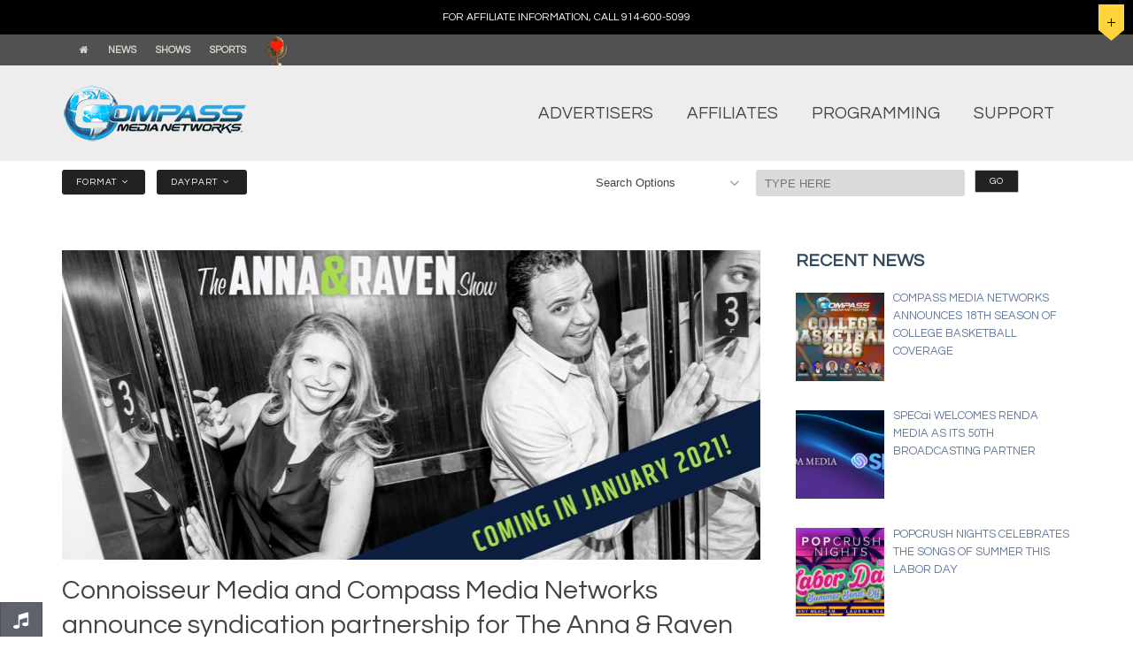

--- FILE ---
content_type: text/html; charset=UTF-8
request_url: https://www.compassmedianetworks.com/index.php/2020/09/15/connoisseur-media-and-compass-media-networks-announce-syndication-partnership-for-the-anna-raven-show/
body_size: 24352
content:
<!DOCTYPE html>
<html>
<head>
<meta charset="UTF-8" />
<meta name="viewport" content="width=device-width, initial-scale=1.0" />
<link rel="profile" href="http://gmpg.org/xfn/11" />
<title>Connoisseur Media and Compass Media Networks announce syndication partnership for The Anna &#038; Raven Show &#8211; Compass Media Networks</title>
<link rel='dns-prefetch' href='//connect.soundcloud.com' />
<link rel='dns-prefetch' href='//www.google.com' />
<link rel='dns-prefetch' href='//fonts.googleapis.com' />
<link rel='dns-prefetch' href='//s.w.org' />
<link rel="alternate" type="application/rss+xml" title="Compass Media Networks &raquo; Feed" href="https://www.compassmedianetworks.com/index.php/feed/" />
		<script type="text/javascript">
			window._wpemojiSettings = {"baseUrl":"https:\/\/s.w.org\/images\/core\/emoji\/13.0.1\/72x72\/","ext":".png","svgUrl":"https:\/\/s.w.org\/images\/core\/emoji\/13.0.1\/svg\/","svgExt":".svg","source":{"concatemoji":"https:\/\/www.compassmedianetworks.com\/wp-includes\/js\/wp-emoji-release.min.js"}};
			!function(e,a,t){var n,r,o,i=a.createElement("canvas"),p=i.getContext&&i.getContext("2d");function s(e,t){var a=String.fromCharCode;p.clearRect(0,0,i.width,i.height),p.fillText(a.apply(this,e),0,0);e=i.toDataURL();return p.clearRect(0,0,i.width,i.height),p.fillText(a.apply(this,t),0,0),e===i.toDataURL()}function c(e){var t=a.createElement("script");t.src=e,t.defer=t.type="text/javascript",a.getElementsByTagName("head")[0].appendChild(t)}for(o=Array("flag","emoji"),t.supports={everything:!0,everythingExceptFlag:!0},r=0;r<o.length;r++)t.supports[o[r]]=function(e){if(!p||!p.fillText)return!1;switch(p.textBaseline="top",p.font="600 32px Arial",e){case"flag":return s([127987,65039,8205,9895,65039],[127987,65039,8203,9895,65039])?!1:!s([55356,56826,55356,56819],[55356,56826,8203,55356,56819])&&!s([55356,57332,56128,56423,56128,56418,56128,56421,56128,56430,56128,56423,56128,56447],[55356,57332,8203,56128,56423,8203,56128,56418,8203,56128,56421,8203,56128,56430,8203,56128,56423,8203,56128,56447]);case"emoji":return!s([55357,56424,8205,55356,57212],[55357,56424,8203,55356,57212])}return!1}(o[r]),t.supports.everything=t.supports.everything&&t.supports[o[r]],"flag"!==o[r]&&(t.supports.everythingExceptFlag=t.supports.everythingExceptFlag&&t.supports[o[r]]);t.supports.everythingExceptFlag=t.supports.everythingExceptFlag&&!t.supports.flag,t.DOMReady=!1,t.readyCallback=function(){t.DOMReady=!0},t.supports.everything||(n=function(){t.readyCallback()},a.addEventListener?(a.addEventListener("DOMContentLoaded",n,!1),e.addEventListener("load",n,!1)):(e.attachEvent("onload",n),a.attachEvent("onreadystatechange",function(){"complete"===a.readyState&&t.readyCallback()})),(n=t.source||{}).concatemoji?c(n.concatemoji):n.wpemoji&&n.twemoji&&(c(n.twemoji),c(n.wpemoji)))}(window,document,window._wpemojiSettings);
		</script>
		<style type="text/css">
img.wp-smiley,
img.emoji {
	display: inline !important;
	border: none !important;
	box-shadow: none !important;
	height: 1em !important;
	width: 1em !important;
	margin: 0 .07em !important;
	vertical-align: -0.1em !important;
	background: none !important;
	padding: 0 !important;
}
</style>
	<link rel='stylesheet' id='svc-fontawosem-css-css'  href='https://www.compassmedianetworks.com/wp-content/plugins/all-in-one-carousel/assets/css/font-awesome.min.css' type='text/css' media='all' />
<link rel='stylesheet' id='svc-front-css-css'  href='https://www.compassmedianetworks.com/wp-content/plugins/all-in-one-carousel/assets/css/front.css' type='text/css' media='all' />
<link rel='stylesheet' id='sdm-styles-css'  href='https://www.compassmedianetworks.com/wp-content/plugins/simple-download-monitor/css/sdm_wp_styles.css' type='text/css' media='all' />
<link rel='stylesheet' id='svc-imagehover-css-css'  href='https://www.compassmedianetworks.com/wp-content/plugins/svc-portfolio/inc/../assets/css/imagehover.css' type='text/css' media='all' />
<link rel='stylesheet' id='svc-justifiedGallery-css-css'  href='https://www.compassmedianetworks.com/wp-content/plugins/svc-portfolio/inc/../assets/css/justifiedGallery.min.css' type='text/css' media='all' />
<link rel='stylesheet' id='svc-megnific-css-css'  href='https://www.compassmedianetworks.com/wp-content/plugins/all-in-one-carousel/inc/../assets/css/magnific-popup.css' type='text/css' media='all' />
<link rel='stylesheet' id='svc-font-awesome-css-css'  href='https://www.compassmedianetworks.com/wp-content/plugins/vc-post-accordion/inc/../assets/css/font-awesome.min.css' type='text/css' media='all' />
<link rel='stylesheet' id='wp-block-library-css'  href='https://www.compassmedianetworks.com/wp-includes/css/dist/block-library/style.min.css' type='text/css' media='all' />
<link rel='stylesheet' id='bsearch-style-css'  href='https://www.compassmedianetworks.com/wp-content/plugins/better-search/includes/css/bsearch-styles.min.css' type='text/css' media='all' />
<style id='bsearch-style-inline-css' type='text/css'>
#bsearchform { margin: 20px; padding: 20px; }
#heatmap { margin: 20px; padding: 20px; border: 1px dashed #ccc }
.bsearch_results_page { max-width:90%; margin: 20px; padding: 20px; }
.bsearch_footer { text-align: center; }
.bsearch_highlight { background:#ffc; }
	
</style>
<link rel='stylesheet' id='contact-form-7-css'  href='https://www.compassmedianetworks.com/wp-content/plugins/contact-form-7/includes/css/styles.css' type='text/css' media='all' />
<link rel='stylesheet' id='cuepro-css'  href='https://www.compassmedianetworks.com/wp-content/plugins/cuepro/assets/css/cuepro.css' type='text/css' media='all' />
<link rel='stylesheet' id='megaposts-main-style-css'  href='https://www.compassmedianetworks.com/wp-content/plugins/megaposts/assets/css/style.css' type='text/css' media='all' />
<link rel='stylesheet' id='megaposts-posts-css'  href='https://www.compassmedianetworks.com/wp-content/plugins/megaposts/assets/css/posts.css' type='text/css' media='all' />
<link rel='stylesheet' id='fonts-css'  href='https://www.compassmedianetworks.com/wp-content/plugins/megaposts/assets/css/fonts.css' type='text/css' media='all' />
<link rel='stylesheet' id='owl-carousel-css-css'  href='https://www.compassmedianetworks.com/wp-content/plugins/megaposts/assets/css/owl.carousel.css' type='text/css' media='all' />
<link rel='stylesheet' id='owl-theme-css-css'  href='https://www.compassmedianetworks.com/wp-content/plugins/megaposts/assets/css/owl.theme.css' type='text/css' media='all' />
<link rel='stylesheet' id='admp-widget-css'  href='https://www.compassmedianetworks.com/wp-content/plugins/megaposts/assets/css/widget.css' type='text/css' media='all' />
<link rel='stylesheet' id='adpostsnp-main-style-css'  href='https://www.compassmedianetworks.com/wp-content/plugins/postnavigation/css/style.css' type='text/css' media='all' />
<link rel='stylesheet' id='printomatic-css-css'  href='https://www.compassmedianetworks.com/wp-content/plugins/print-o-matic/css/style.css' type='text/css' media='all' />
<link rel='stylesheet' id='slidingmessages-css'  href='https://www.compassmedianetworks.com/wp-content/plugins/slidingmessages/assets/css/slidingmessages.css' type='text/css' media='all' />
<style id='slidingmessages-inline-css' type='text/css'>
#slidingmessage-26263 { width: 50px;}#slidingmessage-26263 { height: 150px;}#slidingmessage-26263 { background: rgba(36,65,90,0.71);}#slidingmessage-26263 { color: #ffffff; }#slidingmessage-26263 a { color: #91c5fc; }#slidingmessage-26263 .sm-content { padding: 10; }#slidingmessage-26263 .sm-close a { color: #b6c4d1; }#slidingmessage-26263 .sm-close a { background-color: #111111; }#slidingmessage-25606 { width: 400px;}#slidingmessage-25606 { height: 350px;}#slidingmessage-25606 { background: #000000;}#slidingmessage-25606 .sm-content { padding: 2px 2px 2px 2px; }#slidingmessage-25570 { width: Full Screenpx;}#slidingmessage-25570 { height: 85px;}#slidingmessage-25570 { background: rgba(3,40,73,0.52);}#slidingmessage-25570 { color: #ffffff; }#slidingmessage-25570 a { color: #0dc3e7; }#slidingmessage-25570 .sm-content { padding: 10px; }#slidingmessage-25570 .sm-close a { color: #ffffff; }#slidingmessage-25570 .sm-close a { background-color: #097fe6; }#slidingmessage-22258 { width: 300px;}#slidingmessage-22258 { height: 600px;}#slidingmessage-22258 { background: #363554;}#slidingmessage-22258 { color: #ffffff; }#slidingmessage-22258 a { color: #e40a0a; }#slidingmessage-22258 .sm-content { padding: 10px; }#slidingmessage-9936 { width: 400px;}#slidingmessage-9936 { background: #111111;}#slidingmessage-9936 { color: #ffffff; }#slidingmessage-9936 a { color: #4c4c4c; }#slidingmessage-9936 .sm-content { padding: 15px; }#slidingmessage-18078 { width: 315px;}#slidingmessage-18078 { height: 575px;}#slidingmessage-18078 { background: #0c0c0c;}#slidingmessage-18078 { color: #ffffff; }#slidingmessage-18078 .sm-content { padding: 10px; }.my-video-container {
  background-color: #ffffff;
  border: 1px solid black;
}

.my-messages {
  background-color: #ffffff;
  border: 1px solid black;
}

.my-messages .title {
  font-size: 16px;
  font-weight: bold;
}
</style>
<link rel='stylesheet' id='fontawesome-css'  href='https://www.compassmedianetworks.com/wp-content/plugins/slidingmessages/assets/css/font-awesome.min.css' type='text/css' media='all' />
<link rel='stylesheet' id='ssocial-bootstrap-css-css'  href='https://www.compassmedianetworks.com/wp-content/plugins/vc-social-grid/inc/../assets/css/bootstrap.css' type='text/css' media='' />
<link rel='stylesheet' id='ssocial-animate-css-css'  href='https://www.compassmedianetworks.com/wp-content/plugins/vc-social-grid/inc/../assets/css/animate.css' type='text/css' media='' />
<link rel='stylesheet' id='ssocial-css-css'  href='https://www.compassmedianetworks.com/wp-content/plugins/vc-social-grid/inc/../assets/css/css.css' type='text/css' media='all' />
<link rel='stylesheet' id='font-awesome-css-css'  href='https://www.compassmedianetworks.com/wp-content/plugins/vc-social-grid/inc/../assets/css/font-awesome.min.css' type='text/css' media='all' />
<link rel='stylesheet' id='ssocial-magnific-popup-css-css'  href='https://www.compassmedianetworks.com/wp-content/plugins/vc-social-grid/inc/../assets/css/magnific-popup.css' type='text/css' media='all' />
<link rel='stylesheet' id='vfb-pro-css'  href='https://www.compassmedianetworks.com/wp-content/plugins/vfb-pro/public/assets/css/vfb-style.min.css' type='text/css' media='all' />
<style id='vfb-pro-inline-css' type='text/css'>
#vfbp-form-3 {font-family: 'Helvetica Neue', Helvetica, Arial, sans-serif;font-size: 14px;}#vfbp-form-3.vfbp-form label {font-weight: bold;margin-bottom: 8px;color: #444;}#vfbp-form-3.vfbp-form .vfb-radio label,#vfbp-form-3.vfbp-form .vfb-checkbox label,#vfbp-form-3.vfbp-form label.vfb-address-label {font-weight: normal;}#vfbp-form-3.vfbp-form .vfb-radio label {margin:0;}#vfbp-form-3.vfbp-form .vfb-form-control {color: #555;background-color: #fff;border: 1px solid #ccc;border-radius: 4px;}#vfbp-form-3.vfbp-form .vfb-form-control:focus {border-color: #66afe9;}#vfbp-form-3.vfbp-form .vfb-form-control::-moz-placeholder {color: #777;}#vfbp-form-3.vfbp-form .vfb-form-control::-webkit-input-placeholder {color: #777;}#vfbp-form-3.vfbp-form .vfb-form-control:-ms-input-placeholder {color: #777;}#vfbp-form-3.vfbp-form .vfb-help-block {color: #777;margin: 5px 0px;padding: 0px 0px;}#vfbp-form-3.vfbp-form .vfb-has-error .vfb-help-block,#vfbp-form-3.vfbp-form .vfb-has-error .vfb-control-label,#vfbp-form-3.vfbp-form .vfb-help-block .parsley-required {color: #a94442;}#vfbp-form-3.vfbp-form .vfb-has-error .vfb-form-control {border-color: #a94442;}#vfbp-form-3.vfbp-form .vfb-has-success .vfb-help-block,#vfbp-form-3.vfbp-form .vfb-has-success .vfb-control-label {color: #3c763d;}#vfbp-form-3.vfbp-form .vfb-has-success .vfb-form-control {border-color: #3c763d;}#vfbp-form-3.vfbp-form .btn-primary {color: #fff;background-color: #337ab7;font-size: 14px;font-weight: normal;border: 1px solid #2e6da4;border-radius: 4px;}#vfbp-form-3.vfbp-form .btn-primary:hover {color: #fff;background-color: #286090;border-color: #204d74;}#vfbp-form-3.vfbp-form .vfb-well {background-color: #f5f5f5;border: 1px solid #e3e3e3;border-radius: 4px;margin: 20px 0px;padding: 19px 19px;}#vfbp-form-4 {font-family: 'Helvetica Neue', Helvetica, Arial, sans-serif;font-size: 16px;}#vfbp-form-4.vfbp-form label {font-weight: bold;margin-bottom: 10px;color: #444;}#vfbp-form-4.vfbp-form .vfb-radio label,#vfbp-form-4.vfbp-form .vfb-checkbox label,#vfbp-form-4.vfbp-form label.vfb-address-label {font-weight: normal;}#vfbp-form-4.vfbp-form .vfb-radio label {margin:0;}#vfbp-form-4.vfbp-form .vfb-form-control {color: #555;background-color: #fff;border: 1px solid #ccc;border-radius: 5px;}#vfbp-form-4.vfbp-form .vfb-form-control:focus {border-color: #66afe9;}#vfbp-form-4.vfbp-form .vfb-form-control::-moz-placeholder {color: #777;}#vfbp-form-4.vfbp-form .vfb-form-control::-webkit-input-placeholder {color: #777;}#vfbp-form-4.vfbp-form .vfb-form-control:-ms-input-placeholder {color: #777;}#vfbp-form-4.vfbp-form .vfb-help-block {color: #777;margin: 5px 0px;padding: 0px 0px;}#vfbp-form-4.vfbp-form .vfb-has-error .vfb-help-block,#vfbp-form-4.vfbp-form .vfb-has-error .vfb-control-label,#vfbp-form-4.vfbp-form .vfb-help-block .parsley-required {color: #a94442;}#vfbp-form-4.vfbp-form .vfb-has-error .vfb-form-control {border-color: #a94442;}#vfbp-form-4.vfbp-form .vfb-has-success .vfb-help-block,#vfbp-form-4.vfbp-form .vfb-has-success .vfb-control-label {color: #3c763d;}#vfbp-form-4.vfbp-form .vfb-has-success .vfb-form-control {border-color: #3c763d;}#vfbp-form-4.vfbp-form .btn-primary {color: #fff;background-color: #337ab7;font-size: 14px;font-weight: normal;border: 1px solid #2e6da4;border-radius: 4px;}#vfbp-form-4.vfbp-form .btn-primary:hover {color: #fff;background-color: #286090;border-color: #204d74;}#vfbp-form-4.vfbp-form .vfb-well {background-color: #f5f5f5;border: 1px solid #e3e3e3;border-radius: 4px;margin: 20px 0px;padding: 19px 19px;}#vfbp-form-5 {font-family: 'Helvetica Neue', Helvetica, Arial, sans-serif;font-size: 14px;}#vfbp-form-5.vfbp-form label {font-weight: bold;margin-bottom: 5px;color: #444;}#vfbp-form-5.vfbp-form .vfb-radio label,#vfbp-form-5.vfbp-form .vfb-checkbox label,#vfbp-form-5.vfbp-form label.vfb-address-label {font-weight: normal;}#vfbp-form-5.vfbp-form .vfb-radio label {margin:0;}#vfbp-form-5.vfbp-form .vfb-form-control {color: #555;background-color: #fff;border: 1px solid #ccc;border-radius: 4px;}#vfbp-form-5.vfbp-form .vfb-form-control:focus {border-color: #66afe9;}#vfbp-form-5.vfbp-form .vfb-form-control::-moz-placeholder {color: #777;}#vfbp-form-5.vfbp-form .vfb-form-control::-webkit-input-placeholder {color: #777;}#vfbp-form-5.vfbp-form .vfb-form-control:-ms-input-placeholder {color: #777;}#vfbp-form-5.vfbp-form .vfb-help-block {color: #777;margin: 5px 0px;padding: 0px 0px;}#vfbp-form-5.vfbp-form .vfb-has-error .vfb-help-block,#vfbp-form-5.vfbp-form .vfb-has-error .vfb-control-label,#vfbp-form-5.vfbp-form .vfb-help-block .parsley-required {color: #a94442;}#vfbp-form-5.vfbp-form .vfb-has-error .vfb-form-control {border-color: #a94442;}#vfbp-form-5.vfbp-form .vfb-has-success .vfb-help-block,#vfbp-form-5.vfbp-form .vfb-has-success .vfb-control-label {color: #3c763d;}#vfbp-form-5.vfbp-form .vfb-has-success .vfb-form-control {border-color: #3c763d;}#vfbp-form-5.vfbp-form .btn-primary {color: #fff;background-color: #e87340;font-size: 14px;font-weight: 100;border: 1px solid #2e6da4;border-radius: 4px;}#vfbp-form-5.vfbp-form .btn-primary:hover {color: #fff;background-color: #286090;border-color: #204d74;}#vfbp-form-5.vfbp-form .vfb-well {background-color: #f5f5f5;border: 1px solid #e3e3e3;border-radius: 4px;margin: 20px 0px;padding: 19px 19px;}#vfbp-form-6 {font-family: 'Helvetica Neue', Helvetica, Arial, sans-serif;font-size: 18px;}#vfbp-form-6.vfbp-form label {font-weight: bold;margin-bottom: 5px;color: #7a7a7a;}#vfbp-form-6.vfbp-form .vfb-radio label,#vfbp-form-6.vfbp-form .vfb-checkbox label,#vfbp-form-6.vfbp-form label.vfb-address-label {font-weight: normal;}#vfbp-form-6.vfbp-form .vfb-radio label {margin:0;}#vfbp-form-6.vfbp-form .vfb-form-control {color: #555;background-color: #c9c9c9;border: 1px solid #ccc;border-radius: 4px;}#vfbp-form-6.vfbp-form .vfb-form-control:focus {border-color: #66afe9;}#vfbp-form-6.vfbp-form .vfb-form-control::-moz-placeholder {color: #777;}#vfbp-form-6.vfbp-form .vfb-form-control::-webkit-input-placeholder {color: #777;}#vfbp-form-6.vfbp-form .vfb-form-control:-ms-input-placeholder {color: #777;}#vfbp-form-6.vfbp-form .vfb-help-block {color: #615f5c;margin: 5px 0px;padding: 0px 0px;}#vfbp-form-6.vfbp-form .vfb-has-error .vfb-help-block,#vfbp-form-6.vfbp-form .vfb-has-error .vfb-control-label,#vfbp-form-6.vfbp-form .vfb-help-block .parsley-required {color: #a94442;}#vfbp-form-6.vfbp-form .vfb-has-error .vfb-form-control {border-color: #a94442;}#vfbp-form-6.vfbp-form .vfb-has-success .vfb-help-block,#vfbp-form-6.vfbp-form .vfb-has-success .vfb-control-label {color: #3c763d;}#vfbp-form-6.vfbp-form .vfb-has-success .vfb-form-control {border-color: #3c763d;}#vfbp-form-6.vfbp-form .btn-primary {color: #fff;background-color: #e25c34;font-size: 14px;font-weight: normal;border: 1px solid #e25c34;border-radius: 4px;}#vfbp-form-6.vfbp-form .btn-primary:hover {color: #fff;background-color: #726868;border-color: #dbdde0;}#vfbp-form-6.vfbp-form .vfb-well {background-color: #2c2c2c;border: 1px solid #e3e3e3;border-radius: 4px;margin: 20px 0px;padding: 19px 19px;}#vfbp-form-7 {font-family: 'Helvetica Neue', Helvetica, Arial, sans-serif;font-size: 18px;}#vfbp-form-7.vfbp-form label {font-weight: bold;margin-bottom: 5px;color: #f24a37;}#vfbp-form-7.vfbp-form .vfb-radio label,#vfbp-form-7.vfbp-form .vfb-checkbox label,#vfbp-form-7.vfbp-form label.vfb-address-label {font-weight: normal;}#vfbp-form-7.vfbp-form .vfb-radio label {margin:0;}#vfbp-form-7.vfbp-form .vfb-form-control {color: #555;background-color: #c9c9c9;border: 1px solid #ccc;border-radius: 4px;}#vfbp-form-7.vfbp-form .vfb-form-control:focus {border-color: #66afe9;}#vfbp-form-7.vfbp-form .vfb-form-control::-moz-placeholder {color: #777;}#vfbp-form-7.vfbp-form .vfb-form-control::-webkit-input-placeholder {color: #777;}#vfbp-form-7.vfbp-form .vfb-form-control:-ms-input-placeholder {color: #777;}#vfbp-form-7.vfbp-form .vfb-help-block {color: #ea5435;margin: 5px 0px;padding: 0px 0px;}#vfbp-form-7.vfbp-form .vfb-has-error .vfb-help-block,#vfbp-form-7.vfbp-form .vfb-has-error .vfb-control-label,#vfbp-form-7.vfbp-form .vfb-help-block .parsley-required {color: #a94442;}#vfbp-form-7.vfbp-form .vfb-has-error .vfb-form-control {border-color: #a94442;}#vfbp-form-7.vfbp-form .vfb-has-success .vfb-help-block,#vfbp-form-7.vfbp-form .vfb-has-success .vfb-control-label {color: #3c763d;}#vfbp-form-7.vfbp-form .vfb-has-success .vfb-form-control {border-color: #3c763d;}#vfbp-form-7.vfbp-form .btn-primary {color: #fff;background-color: #e25c34;font-size: 14px;font-weight: normal;border: 1px solid #e25c34;border-radius: 4px;}#vfbp-form-7.vfbp-form .btn-primary:hover {color: #fff;background-color: #726868;border-color: #dbdde0;}#vfbp-form-7.vfbp-form .vfb-well {background-color: #2c2c2c;border: 1px solid #e3e3e3;border-radius: 4px;margin: 20px 0px;padding: 19px 19px;}#vfbp-form-8 {font-family: Arial, 'Helvetica Neue', Helvetica, sans-serif;font-size: 20px;}#vfbp-form-8.vfbp-form label {font-weight: bold;margin-bottom: 10px;color: #444444;}#vfbp-form-8.vfbp-form .vfb-radio label,#vfbp-form-8.vfbp-form .vfb-checkbox label,#vfbp-form-8.vfbp-form label.vfb-address-label {font-weight: normal;}#vfbp-form-8.vfbp-form .vfb-radio label {margin:0;}#vfbp-form-8.vfbp-form .vfb-form-control {color: #555;background-color: #c9c9c9;border: 1px solid #ccc;border-radius: 4px;}#vfbp-form-8.vfbp-form .vfb-form-control:focus {border-color: #66afe9;}#vfbp-form-8.vfbp-form .vfb-form-control::-moz-placeholder {color: #777;}#vfbp-form-8.vfbp-form .vfb-form-control::-webkit-input-placeholder {color: #777;}#vfbp-form-8.vfbp-form .vfb-form-control:-ms-input-placeholder {color: #777;}#vfbp-form-8.vfbp-form .vfb-help-block {color: #7299b5;margin: 5px 0px;padding: 0px 0px;}#vfbp-form-8.vfbp-form .vfb-has-error .vfb-help-block,#vfbp-form-8.vfbp-form .vfb-has-error .vfb-control-label,#vfbp-form-8.vfbp-form .vfb-help-block .parsley-required {color: #a94442;}#vfbp-form-8.vfbp-form .vfb-has-error .vfb-form-control {border-color: #a94442;}#vfbp-form-8.vfbp-form .vfb-has-success .vfb-help-block,#vfbp-form-8.vfbp-form .vfb-has-success .vfb-control-label {color: #3c763d;}#vfbp-form-8.vfbp-form .vfb-has-success .vfb-form-control {border-color: #3c763d;}#vfbp-form-8.vfbp-form .btn-primary {color: #fff;background-color: #7299b5;font-size: 14px;font-weight: normal;border: 1px solid #7299b5;border-radius: 4px;}#vfbp-form-8.vfbp-form .btn-primary:hover {color: #fff;background-color: #726868;border-color: #dbdde0;}#vfbp-form-8.vfbp-form .vfb-well {background-color: #2c2c2c;border: 1px solid #e3e3e3;border-radius: 4px;margin: 20px 0px;padding: 19px 19px;}#vfbp-form-9 {font-family: Arial, 'Helvetica Neue', Helvetica, sans-serif;font-size: 20px;}#vfbp-form-9.vfbp-form label {font-weight: bold;margin-bottom: 10px;color: #444444;}#vfbp-form-9.vfbp-form .vfb-radio label,#vfbp-form-9.vfbp-form .vfb-checkbox label,#vfbp-form-9.vfbp-form label.vfb-address-label {font-weight: normal;}#vfbp-form-9.vfbp-form .vfb-radio label {margin:0;}#vfbp-form-9.vfbp-form .vfb-form-control {color: #7299b5;background-color: #c9c9c9;border: 1px solid #ccc;border-radius: 4px;}#vfbp-form-9.vfbp-form .vfb-form-control:focus {border-color: #eaeaea;}#vfbp-form-9.vfbp-form .vfb-form-control::-moz-placeholder {color: #7299b5;}#vfbp-form-9.vfbp-form .vfb-form-control::-webkit-input-placeholder {color: #7299b5;}#vfbp-form-9.vfbp-form .vfb-form-control:-ms-input-placeholder {color: #7299b5;}#vfbp-form-9.vfbp-form .vfb-help-block {color: #6e747c;margin: 5px 0px;padding: 0px 0px;}#vfbp-form-9.vfbp-form .vfb-has-error .vfb-help-block,#vfbp-form-9.vfbp-form .vfb-has-error .vfb-control-label,#vfbp-form-9.vfbp-form .vfb-help-block .parsley-required {color: #a94442;}#vfbp-form-9.vfbp-form .vfb-has-error .vfb-form-control {border-color: #a94442;}#vfbp-form-9.vfbp-form .vfb-has-success .vfb-help-block,#vfbp-form-9.vfbp-form .vfb-has-success .vfb-control-label {color: #3c763d;}#vfbp-form-9.vfbp-form .vfb-has-success .vfb-form-control {border-color: #3c763d;}#vfbp-form-9.vfbp-form .btn-primary {color: #fff;background-color: #7299b5;font-size: 18px;font-weight: normal;border: 1px solid #7299b5;border-radius: 4px;}#vfbp-form-9.vfbp-form .btn-primary:hover {color: #fff;background-color: #726868;border-color: #dbdde0;}#vfbp-form-9.vfbp-form .vfb-well {background-color: #2c2c2c;border: 0px solid #edecec;border-radius: 4px;margin: 20px 0px;padding: 19px 19px;}#vfbp-form-12 {font-family: 'Segoe UI', Frutiger, 'Frutiger Linotype', 'Dejavu Sans', 'Helvetica Neue', Arial, sans-serif;font-size: 22px;}#vfbp-form-12.vfbp-form label {font-weight: bold;margin-bottom: 5px;color: #ffffff;}#vfbp-form-12.vfbp-form .vfb-radio label,#vfbp-form-12.vfbp-form .vfb-checkbox label,#vfbp-form-12.vfbp-form label.vfb-address-label {font-weight: normal;}#vfbp-form-12.vfbp-form .vfb-radio label {margin:0;}#vfbp-form-12.vfbp-form .vfb-form-control {color: #34495e;background-color: #fff;border: 1px solid #ccc;border-radius: 4px;}#vfbp-form-12.vfbp-form .vfb-form-control:focus {border-color: #66afe9;}#vfbp-form-12.vfbp-form .vfb-form-control::-moz-placeholder {color: #34495e;}#vfbp-form-12.vfbp-form .vfb-form-control::-webkit-input-placeholder {color: #34495e;}#vfbp-form-12.vfbp-form .vfb-form-control:-ms-input-placeholder {color: #34495e;}#vfbp-form-12.vfbp-form .vfb-help-block {color: #c8d6e5;margin: 5px 0px;padding: 0px 0px;}#vfbp-form-12.vfbp-form .vfb-has-error .vfb-help-block,#vfbp-form-12.vfbp-form .vfb-has-error .vfb-control-label,#vfbp-form-12.vfbp-form .vfb-help-block .parsley-required {color: #a94442;}#vfbp-form-12.vfbp-form .vfb-has-error .vfb-form-control {border-color: #a94442;}#vfbp-form-12.vfbp-form .vfb-has-success .vfb-help-block,#vfbp-form-12.vfbp-form .vfb-has-success .vfb-control-label {color: #7299b5;}#vfbp-form-12.vfbp-form .vfb-has-success .vfb-form-control {border-color: #7299b5;}#vfbp-form-12.vfbp-form .btn-primary {color: #fff;background-color: #1f8dd6;font-size: 14px;font-weight: normal;border: 1px solid #1f8dd6;border-radius: 4px;}#vfbp-form-12.vfbp-form .btn-primary:hover {color: #fff;background-color: #286090;border-color: #204d74;}#vfbp-form-12.vfbp-form .vfb-well {background-color: #f5f5f5;border: 1px solid #e3e3e3;border-radius: 4px;margin: 20px 0px;padding: 19px 19px;}#vfbp-form-13 {font-family: Arial, 'Helvetica Neue', Helvetica, sans-serif;font-size: 20px;}#vfbp-form-13.vfbp-form label {font-weight: bold;margin-bottom: 15px;color: #615f5c;}#vfbp-form-13.vfbp-form .vfb-radio label,#vfbp-form-13.vfbp-form .vfb-checkbox label,#vfbp-form-13.vfbp-form label.vfb-address-label {font-weight: normal;}#vfbp-form-13.vfbp-form .vfb-radio label {margin:0;}#vfbp-form-13.vfbp-form .vfb-form-control {color: #555;background-color: #fff;border: 1px solid #ccc;border-radius: 7px;}#vfbp-form-13.vfbp-form .vfb-form-control:focus {border-color: #ee5253;}#vfbp-form-13.vfbp-form .vfb-form-control::-moz-placeholder {color: #777;}#vfbp-form-13.vfbp-form .vfb-form-control::-webkit-input-placeholder {color: #777;}#vfbp-form-13.vfbp-form .vfb-form-control:-ms-input-placeholder {color: #777;}#vfbp-form-13.vfbp-form .vfb-help-block {color: #777;margin: 5px 0px;padding: 0px 0px;}#vfbp-form-13.vfbp-form .vfb-has-error .vfb-help-block,#vfbp-form-13.vfbp-form .vfb-has-error .vfb-control-label,#vfbp-form-13.vfbp-form .vfb-help-block .parsley-required {color: #a94442;}#vfbp-form-13.vfbp-form .vfb-has-error .vfb-form-control {border-color: #a94442;}#vfbp-form-13.vfbp-form .vfb-has-success .vfb-help-block,#vfbp-form-13.vfbp-form .vfb-has-success .vfb-control-label {color: #3c763d;}#vfbp-form-13.vfbp-form .vfb-has-success .vfb-form-control {border-color: #3c763d;}#vfbp-form-13.vfbp-form .btn-primary {color: #fff;background-color: #ee5253;font-size: 13px;font-weight: normal;border: 1px solid #ee5253;border-radius: 10px;}#vfbp-form-13.vfbp-form .btn-primary:hover {color: #fff;background-color: #ee5253;border-color: #ee5253;}#vfbp-form-13.vfbp-form .vfb-well {background-color: #f5f5f5;border: 1px solid #e3e3e3;border-radius: 4px;margin: 20px 0px;padding: 19px 19px;}#vfbp-form-14 {font-family: 'Helvetica Neue', Helvetica, Arial, sans-serif;font-size: 18px;}#vfbp-form-14.vfbp-form label {font-weight: bold;margin-bottom: 5px;color: #7a7a7a;}#vfbp-form-14.vfbp-form .vfb-radio label,#vfbp-form-14.vfbp-form .vfb-checkbox label,#vfbp-form-14.vfbp-form label.vfb-address-label {font-weight: normal;}#vfbp-form-14.vfbp-form .vfb-radio label {margin:0;}#vfbp-form-14.vfbp-form .vfb-form-control {color: #555;background-color: #c9c9c9;border: 1px solid #ccc;border-radius: 4px;}#vfbp-form-14.vfbp-form .vfb-form-control:focus {border-color: #66afe9;}#vfbp-form-14.vfbp-form .vfb-form-control::-moz-placeholder {color: #777;}#vfbp-form-14.vfbp-form .vfb-form-control::-webkit-input-placeholder {color: #777;}#vfbp-form-14.vfbp-form .vfb-form-control:-ms-input-placeholder {color: #777;}#vfbp-form-14.vfbp-form .vfb-help-block {color: #615f5c;margin: 5px 0px;padding: 0px 0px;}#vfbp-form-14.vfbp-form .vfb-has-error .vfb-help-block,#vfbp-form-14.vfbp-form .vfb-has-error .vfb-control-label,#vfbp-form-14.vfbp-form .vfb-help-block .parsley-required {color: #a94442;}#vfbp-form-14.vfbp-form .vfb-has-error .vfb-form-control {border-color: #a94442;}#vfbp-form-14.vfbp-form .vfb-has-success .vfb-help-block,#vfbp-form-14.vfbp-form .vfb-has-success .vfb-control-label {color: #3c763d;}#vfbp-form-14.vfbp-form .vfb-has-success .vfb-form-control {border-color: #3c763d;}#vfbp-form-14.vfbp-form .btn-primary {color: #fff;background-color: #e25c34;font-size: 14px;font-weight: normal;border: 1px solid #e25c34;border-radius: 4px;}#vfbp-form-14.vfbp-form .btn-primary:hover {color: #fff;background-color: #726868;border-color: #dbdde0;}#vfbp-form-14.vfbp-form .vfb-well {background-color: #2c2c2c;border: 1px solid #e3e3e3;border-radius: 4px;margin: 20px 0px;padding: 19px 19px;}#vfbp-form-15 {font-family: 'Helvetica Neue', Helvetica, Arial, sans-serif;font-size: 18px;}#vfbp-form-15.vfbp-form label {font-weight: bold;margin-bottom: 5px;color: #444;}#vfbp-form-15.vfbp-form .vfb-radio label,#vfbp-form-15.vfbp-form .vfb-checkbox label,#vfbp-form-15.vfbp-form label.vfb-address-label {font-weight: normal;}#vfbp-form-15.vfbp-form .vfb-radio label {margin:0;}#vfbp-form-15.vfbp-form .vfb-form-control {color: #555;background-color: #fff;border: 1px solid #ccc;border-radius: 4px;}#vfbp-form-15.vfbp-form .vfb-form-control:focus {border-color: #66afe9;}#vfbp-form-15.vfbp-form .vfb-form-control::-moz-placeholder {color: #777;}#vfbp-form-15.vfbp-form .vfb-form-control::-webkit-input-placeholder {color: #777;}#vfbp-form-15.vfbp-form .vfb-form-control:-ms-input-placeholder {color: #777;}#vfbp-form-15.vfbp-form .vfb-help-block {color: #777;margin: 5px 0px;padding: 0px 0px;}#vfbp-form-15.vfbp-form .vfb-has-error .vfb-help-block,#vfbp-form-15.vfbp-form .vfb-has-error .vfb-control-label,#vfbp-form-15.vfbp-form .vfb-help-block .parsley-required {color: #a94442;}#vfbp-form-15.vfbp-form .vfb-has-error .vfb-form-control {border-color: #a94442;}#vfbp-form-15.vfbp-form .vfb-has-success .vfb-help-block,#vfbp-form-15.vfbp-form .vfb-has-success .vfb-control-label {color: #3c763d;}#vfbp-form-15.vfbp-form .vfb-has-success .vfb-form-control {border-color: #3c763d;}#vfbp-form-15.vfbp-form .btn-primary {color: #fff;background-color: #337ab7;font-size: 14px;font-weight: normal;border: 1px solid #2e6da4;border-radius: 4px;}#vfbp-form-15.vfbp-form .btn-primary:hover {color: #fff;background-color: #286090;border-color: #204d74;}#vfbp-form-15.vfbp-form .vfb-well {background-color: #f5f5f5;border: 1px solid #e3e3e3;border-radius: 4px;margin: 20px 0px;padding: 19px 19px;}#vfbp-form-16 {font-family: 'Helvetica Neue', Helvetica, Arial, sans-serif;font-size: 18px;}#vfbp-form-16.vfbp-form label {font-weight: bold;margin-bottom: 5px;color: #444;}#vfbp-form-16.vfbp-form .vfb-radio label,#vfbp-form-16.vfbp-form .vfb-checkbox label,#vfbp-form-16.vfbp-form label.vfb-address-label {font-weight: normal;}#vfbp-form-16.vfbp-form .vfb-radio label {margin:0;}#vfbp-form-16.vfbp-form .vfb-form-control {color: #555;background-color: #fff;border: 1px solid #ccc;border-radius: 4px;}#vfbp-form-16.vfbp-form .vfb-form-control:focus {border-color: #66afe9;}#vfbp-form-16.vfbp-form .vfb-form-control::-moz-placeholder {color: #777;}#vfbp-form-16.vfbp-form .vfb-form-control::-webkit-input-placeholder {color: #777;}#vfbp-form-16.vfbp-form .vfb-form-control:-ms-input-placeholder {color: #777;}#vfbp-form-16.vfbp-form .vfb-help-block {color: #777;margin: 5px 0px;padding: 0px 0px;}#vfbp-form-16.vfbp-form .vfb-has-error .vfb-help-block,#vfbp-form-16.vfbp-form .vfb-has-error .vfb-control-label,#vfbp-form-16.vfbp-form .vfb-help-block .parsley-required {color: #a94442;}#vfbp-form-16.vfbp-form .vfb-has-error .vfb-form-control {border-color: #a94442;}#vfbp-form-16.vfbp-form .vfb-has-success .vfb-help-block,#vfbp-form-16.vfbp-form .vfb-has-success .vfb-control-label {color: #3c763d;}#vfbp-form-16.vfbp-form .vfb-has-success .vfb-form-control {border-color: #3c763d;}#vfbp-form-16.vfbp-form .btn-primary {color: #fff;background-color: #337ab7;font-size: 14px;font-weight: normal;border: 1px solid #2e6da4;border-radius: 4px;}#vfbp-form-16.vfbp-form .btn-primary:hover {color: #fff;background-color: #286090;border-color: #204d74;}#vfbp-form-16.vfbp-form .vfb-well {background-color: #f5f5f5;border: 1px solid #e3e3e3;border-radius: 4px;margin: 20px 0px;padding: 19px 19px;}
</style>
<link rel='stylesheet' id='wmp-icons-css'  href='https://www.compassmedianetworks.com/wp-content/plugins/wp-media-player-addons/icons/style.css' type='text/css' media='all' />
<!--[if lt IE 8]>
<link rel='stylesheet' id='wmp-icons-ie7-css'  href='https://www.compassmedianetworks.com/wp-content/plugins/wp-media-player-addons/icons/ie7/ie7.css' type='text/css' media='all' />
<![endif]-->
<link rel='stylesheet' id='wmp-main-css'  href='https://www.compassmedianetworks.com/wp-content/plugins/wp-media-player-addons/css/main.css' type='text/css' media='all' />
<link rel='stylesheet' id='wpdm-button-templates-css'  href='https://www.compassmedianetworks.com/wp-content/plugins/wpdm-button-templates/buttons.css' type='text/css' media='all' />
<link rel='stylesheet' id='wpi_fonts-css'  href='https://fonts.googleapis.com/css?family=Neucha%3A300%2C400%2C600%2C700%7CRock+Salt%7COpen+Sans%3A300%2C400%2C600%2C700%7COpen+Sans+Condensed%3A300%2C700%7CPacifico%7COregano%7CChewy%7CCourgette%7CExo%7CGruppo%7CKite+One%7CKnewave%7CAllura%7CSatisfy%7CSource+Sans+Pro%3A200%2C400%2C600%2C700%7CCrafty+Girls%7CGreat+Vibes%7CSacramento%7COswald%7CUltra%7CAnton%7CRaleway%7CDroid+Sans%7CRoboto%3A100%2C300%2C400%2C700%7CExo+2%3A100%2C300%2C400%2C700%7CCapriola%7CCrimson+Text%7CLato%3A100%2C300%2C400%2C700%7CPlayfair+Display%3A300%2C400%2C700%7CSignika&#038;ver=5.6.16' type='text/css' media='all' />
<link rel='stylesheet' id='tt-easy-google-fonts-css'  href='https://fonts.googleapis.com/css?family=Lato%3Aregular%2C700%7CQuestrial%3Aregular&#038;subset=latin%2Call&#038;ver=5.6.16' type='text/css' media='all' />
<link rel='stylesheet' id='megamenu-css'  href='https://www.compassmedianetworks.com/wp-content/uploads/maxmegamenu/style.css' type='text/css' media='all' />
<link rel='stylesheet' id='dashicons-css'  href='https://www.compassmedianetworks.com/wp-includes/css/dashicons.min.css' type='text/css' media='all' />
<link rel='stylesheet' id='iva-flexslider-css'  href='https://www.compassmedianetworks.com/wp-content/themes/musicplay/css/flexslider.css' type='text/css' media='all' />
<link rel='stylesheet' id='fullwidthAudioPlayer-css'  href='https://www.compassmedianetworks.com/wp-content/themes/musicplay/musicband/fwap/css/jquery.fullwidthaudioplayer.css' type='text/css' media='all' />
<link rel='stylesheet' id='musicplay_parent_style-css'  href='https://www.compassmedianetworks.com/wp-content/themes/musicplay/style.css' type='text/css' media='all' />
<link rel='stylesheet' id='musicplay_child_style-css'  href='https://www.compassmedianetworks.com/wp-content/themes/musicplay-child/style.css' type='text/css' media='all' />
<link rel='stylesheet' id='iva-shortcodes-css'  href='https://www.compassmedianetworks.com/wp-content/themes/musicplay/css/shortcodes.css' type='text/css' media='all' />
<link rel='stylesheet' id='iva-fontawesome-css'  href='https://www.compassmedianetworks.com/wp-content/themes/musicplay/css/fontawesome/css/font-awesome.css' type='text/css' media='all' />
<link rel='stylesheet' id='musicplay-style-css'  href='https://www.compassmedianetworks.com/wp-content/themes/musicplay-child/style.css' type='text/css' media='all' />
<link rel='stylesheet' id='iva-animate-css'  href='https://www.compassmedianetworks.com/wp-content/themes/musicplay/css/animate.css' type='text/css' media='all' />
<link rel='stylesheet' id='iva-prettyphoto-css'  href='https://www.compassmedianetworks.com/wp-content/themes/musicplay/css/prettyPhoto.css' type='text/css' media='all' />
<link rel='stylesheet' id='iva-jplayer-css'  href='https://www.compassmedianetworks.com/wp-content/themes/musicplay/css/iva-jplayer.css' type='text/css' media='all' />
<link rel='stylesheet' id='iva-responsive-css'  href='https://www.compassmedianetworks.com/wp-content/themes/musicplay/css/responsive.css' type='text/css' media='all' />
<link rel='stylesheet' id='iva-datepicker-css'  href='https://www.compassmedianetworks.com/wp-content/themes/musicplay/framework/admin/css/datepicker.css' type='text/css' media='all' />
<link rel='stylesheet' id='atp-owl-css'  href='https://www.compassmedianetworks.com/wp-content/themes/musicplay/css/owl.carousel.css' type='text/css' media='all' />
<link rel='stylesheet' id='recent-posts-widget-with-thumbnails-public-style-css'  href='https://www.compassmedianetworks.com/wp-content/plugins/recent-posts-widget-with-thumbnails/public.css' type='text/css' media='all' />
<link rel='stylesheet' id='candy-social-widget-css'  href='https://www.compassmedianetworks.com/wp-content/plugins/candy-social-widget/assets/css/csw-front.min.css' type='text/css' media='all' />
<link rel='stylesheet' id='ms-main-css'  href='https://www.compassmedianetworks.com/wp-content/plugins/masterslider/public/assets/css/masterslider.main.css' type='text/css' media='all' />
<link rel='stylesheet' id='ms-custom-css'  href='https://www.compassmedianetworks.com/wp-content/uploads/masterslider/custom.css' type='text/css' media='all' />
<link rel='stylesheet' id='wpi_designer_button-css'  href='https://www.compassmedianetworks.com/wp-content/plugins/wpi-designer-button-shortcode/style.css?t=842&#038;ver=3.0.2' type='text/css' media='all' />
<link rel='stylesheet' id='wpi_designer_button_preset_styles-css'  href='https://www.compassmedianetworks.com/wp-content/plugins/wpi-designer-button-shortcode/preset_styles.css?t=842&#038;ver=3.0.2' type='text/css' media='all' />
<link rel='stylesheet' id='wpi_designer_button_genericons-css'  href='https://www.compassmedianetworks.com/wp-content/plugins/wpi-designer-button-shortcode/genericons/genericons/genericons.css' type='text/css' media='all' />
<link rel='stylesheet' id='wpi_designer_button_font-awesome-css'  href='https://www.compassmedianetworks.com/wp-content/plugins/wpi-designer-button-shortcode/font-awesome/css/font-awesome.css' type='text/css' media='all' />
<link rel='stylesheet' id='custom-style-css'  href='https://www.compassmedianetworks.com/wp-content/plugins/wpi-designer-button-shortcode/custom_script.css' type='text/css' media='all' />
<style id='custom-style-inline-css' type='text/css'>
.wpi_designer_button_13607{font-family:Lato!important;font-size:14px!important;font-weight:600!important;border-width:1px!important;border-style:solid!important;padding:5px 10px!important;display:inline-block!important;min-width:!important;color:#FFFFFF!important;background-color:#759aad!important;border-color:#759aad!important;background-image:none!important;border-radius:5px!important;-webkit-text-shadow:0px 0px 0px rgba(0,0,0,0.3);-moz-text-shadow:0px 0px 0px rgba(0,0,0,0.3);-o-text-shadow:0px 0px 0px rgba(0,0,0,0.3);text-shadow:0px 0px 0px rgba(0,0,0,0.3);-webkit-box-shadow: 0px 0px 0px rgba(0,0,0,0.3);-moz-box-shadow: 0px 0px 0px rgba(0,0,0,0.3);-o-box-shadow: 0px 0px 0px rgba(0,0,0,0.3);box-shadow: 0px 0px 0px rgba(0,0,0,0.3);}.wpi_designer_button_13607:hover, .wpi_designer_button_13607:visited:hover{color:#ffffff!important;background-color:#3f5059!important;border-color:#cde4ea!important;}.wpi_designer_button_13607:active, .wpi_designer_button_13607:visited:active{color:#FFFFFF!important;background-color:#ff4499!important;border-color:#759aad!important;}.wpi_designer_button_13607:visited{color:!important;background-color:!important;border-color:!important;}.wpi_designer_button_13607.wpi_no_text{padding:5px!important;}.wpi_designer_button_9187{font-family:Lato!important;font-size:16px!important;font-weight:600!important;border-width:1px!important;border-style:solid!important;padding:10px 20px!important;display:inline-block!important;min-width:!important;color:#FFFFFF!important;background-color:#759aad!important;border-color:#759aad!important;background-image:none!important;border-radius:7px!important;-webkit-text-shadow:0px 0px 0px rgba(0,0,0,0.3);-moz-text-shadow:0px 0px 0px rgba(0,0,0,0.3);-o-text-shadow:0px 0px 0px rgba(0,0,0,0.3);text-shadow:0px 0px 0px rgba(0,0,0,0.3);-webkit-box-shadow: 0px 0px 0px rgba(0,0,0,0.3);-moz-box-shadow: 0px 0px 0px rgba(0,0,0,0.3);-o-box-shadow: 0px 0px 0px rgba(0,0,0,0.3);box-shadow: 0px 0px 0px rgba(0,0,0,0.3);}.wpi_designer_button_9187:hover, .wpi_designer_button_9187:visited:hover{color:#ffffff!important;background-color:#3f5059!important;border-color:#cde4ea!important;}.wpi_designer_button_9187:active, .wpi_designer_button_9187:visited:active{color:#FFFFFF!important;background-color:#ff4499!important;border-color:#759aad!important;}.wpi_designer_button_9187:visited{color:!important;background-color:!important;border-color:!important;}.wpi_designer_button_9187.wpi_no_text{padding:10px!important;}.wpi_designer_button_4352{font-family:Lato!important;font-size:23px!important;font-weight:600!important;border-width:0px!important;border-style:solid!important;padding:10px 20px!important;display:inline-block!important;min-width:!important;color:#ffffff!important;background-color:#E77274!important;border-color:#a74042!important;background-image:none!important;border-radius:5px!important;-webkit-text-shadow:1px 1px 1px rgba(0,0,0,0.3);-moz-text-shadow:1px 1px 1px rgba(0,0,0,0.3);-o-text-shadow:1px 1px 1px rgba(0,0,0,0.3);text-shadow:1px 1px 1px rgba(0,0,0,0.3);-webkit-box-shadow: 0px 0px 0px rgba(0,0,0,0.3);-moz-box-shadow: 0px 0px 0px rgba(0,0,0,0.3);-o-box-shadow: 0px 0px 0px rgba(0,0,0,0.3);box-shadow: 0px 0px 0px rgba(0,0,0,0.3);}.wpi_designer_button_4352:hover, .wpi_designer_button_4352:visited:hover{color:#ffffff!important;background-color:#E77274!important;border-color:#a74042!important;}.wpi_designer_button_4352:active, .wpi_designer_button_4352:visited:active{color:#ffffff!important;background-color:#E77274!important;border-color:#a74042!important;}.wpi_designer_button_4352:visited{color:!important;background-color:!important;border-color:!important;}.wpi_designer_button_4352.wpi_no_text{padding:10px!important;}.wpi_designer_button_2367{font-family:Lato!important;font-size:20px!important;font-weight:600!important;border-width:1px!important;border-style:solid!important;padding:10px 20px!important;display:inline-block!important;min-width:!important;color:#ffffff!important;background-color:#339977!important;border-color:#339977!important;background-image:none!important;border-radius:5px!important;-webkit-text-shadow:0px 0px 0px rgba(0,0,0,0.3);-moz-text-shadow:0px 0px 0px rgba(0,0,0,0.3);-o-text-shadow:0px 0px 0px rgba(0,0,0,0.3);text-shadow:0px 0px 0px rgba(0,0,0,0.3);-webkit-box-shadow: 0px 0px 0px rgba(0,0,0,0.3);-moz-box-shadow: 0px 0px 0px rgba(0,0,0,0.3);-o-box-shadow: 0px 0px 0px rgba(0,0,0,0.3);box-shadow: 0px 0px 0px rgba(0,0,0,0.3);}.wpi_designer_button_2367:hover, .wpi_designer_button_2367:visited:hover{color:#ffffff!important;background-color:#227755!important;border-color:#227755!important;}.wpi_designer_button_2367:active, .wpi_designer_button_2367:visited:active{color:#ffffff!important;background-color:#339977!important;border-color:#339977!important;}.wpi_designer_button_2367:visited{color:!important;background-color:!important;border-color:!important;}.wpi_designer_button_2367.wpi_no_text{padding:10px!important;}.wpi_designer_button_2126{font-family:Lato!important;font-size:14px!important;font-weight:700!important;border-width:0px!important;border-style:solid!important;padding:10px 20px!important;display:inline-block!important;min-width:300px!important;color:#ffffff!important;background-color:#0093d4!important;border-color:#8ddcff!important;background-image:none!important;border-radius:10px!important;-webkit-text-shadow:0px 0px 0px rgba(0,0,0,0.3);-moz-text-shadow:0px 0px 0px rgba(0,0,0,0.3);-o-text-shadow:0px 0px 0px rgba(0,0,0,0.3);text-shadow:0px 0px 0px rgba(0,0,0,0.3);-webkit-box-shadow: 0px 0px 5px rgba(0,0,0,0.3);-moz-box-shadow: 0px 0px 5px rgba(0,0,0,0.3);-o-box-shadow: 0px 0px 5px rgba(0,0,0,0.3);box-shadow: 0px 0px 5px rgba(0,0,0,0.3);}.wpi_designer_button_2126:hover, .wpi_designer_button_2126:visited:hover{color:#ffffff!important;background-color:#02557a!important;border-color:#8ddcff!important;}.wpi_designer_button_2126:active, .wpi_designer_button_2126:visited:active{color:#ffffff!important;background-color:#0093d4!important;border-color:#8ddcff!important;}.wpi_designer_button_2126:visited{color:!important;background-color:!important;border-color:!important;}.wpi_designer_button_2126.wpi_no_text{padding:10px!important;}.wpi_designer_button_682{font-family:Lato!important;font-size:16px!important;font-weight:600!important;border-width:0px!important;border-style:solid!important;padding:10px 20px!important;display:inline-block!important;min-width:!important;color:#171716!important;background-color:#bdc3c7!important;border-color:!important;background-image:none!important;border-radius:rounded!important;-webkit-text-shadow:0px 0px 0px rgba(0,0,0,0.3);-moz-text-shadow:0px 0px 0px rgba(0,0,0,0.3);-o-text-shadow:0px 0px 0px rgba(0,0,0,0.3);text-shadow:0px 0px 0px rgba(0,0,0,0.3);-webkit-box-shadow: 0px 0px 0px rgba(0,0,0,0.3);-moz-box-shadow: 0px 0px 0px rgba(0,0,0,0.3);-o-box-shadow: 0px 0px 0px rgba(0,0,0,0.3);box-shadow: 0px 0px 0px rgba(0,0,0,0.3);}.wpi_designer_button_682:hover, .wpi_designer_button_682:visited:hover{color:#FFFFFF!important;background-color:#cde4ea!important;border-color:!important;}.wpi_designer_button_682:active, .wpi_designer_button_682:visited:active{color:#FFFFFF!important;background-color:#eadfcd!important;border-color:!important;}.wpi_designer_button_682:visited{color:#cde4ea!important;background-color:#c6bfb3!important;border-color:!important;}.wpi_designer_button_682.wpi_no_text{padding:10px!important;}
.wpi_slide_4467{min-height:500px;background-image:none;color:#ffffff;margin-left:auto;margin-right:auto;}.wpi_slide_4467 .wpi_slide_heading{font-size:8px;font-weight:100;font-family:Arial;margin-top:0px;margin-left:0px;margin-right:0px;margin-bottom:0px;padding:0px;border-width:0px;line-height:1.2em;letter-spacing:0px;-webkit-text-shadow:0px 0px 0px rgba(0,0,0,0.3);-moz-text-shadow:0px 0px 0px rgba(0,0,0,0.3);-o-text-shadow:0px 0px 0px rgba(0,0,0,0.3);text-shadow:0px 0px 0px rgba(0,0,0,0.3);}.wpi_slide_4467 .wpi_slide_text{font-size:12px;font-weight:100;font-family:Arial;margin-top:0px;margin-left:0px;margin-right:0px;}.wpi_slide_4467 .wpi_slide_image{left:0px;top:0px;background-image:none;-ms-filter:progid:DXImageTransform.Microsoft.Alpha(Opacity=0);filter:alpha(opacity=0), blur(0px);-webkit-filter:alpha(opacity=0), blur(0px);-moz-filter:alpha(opacity=0), blur(0px);-o-filter:alpha(opacity=0), blur(0px);}.wpi_slide_4467 .wpi_designer_button{margin-top:10px;margin-bottom:10px;}.wpi_slide_4467 .wpi_slide_footer{padding:0px;display:none;font-size:8px;}.wpi_slide_4253{min-height:400px;background-color:#EEEEEE;background-image:none;color:#ffffff;margin-left:auto;margin-right:auto;}.wpi_slide_4253 .wpi_slide_heading{font-size:80px;font-weight:300;font-family:Neucha;color:#444444;margin-top:20px;margin-left:0px;margin-right:0px;margin-bottom:0px;padding:0px;border-width:0px;line-height:1.2em;letter-spacing:0px;-webkit-text-shadow:0px 0px 0px rgba(0,0,0,0.3);-moz-text-shadow:0px 0px 0px rgba(0,0,0,0.3);-o-text-shadow:0px 0px 0px rgba(0,0,0,0.3);text-shadow:0px 0px 0px rgba(0,0,0,0.3);}.wpi_slide_4253 .wpi_slide_text{font-size:26px;font-weight:300;font-family:Open Sans;color:#DD3333;margin-top:0px;margin-left:0px;margin-right:0px;}.wpi_slide_4253 .wpi_slide_image{left:0px;top:0px;background-image:url(https://www.compassmedianetworks.com/wp-content/plugins/wpi-designer-button-shortcode/images/mypad.jpg);opacity:0.2;-ms-filter:progid:DXImageTransform.Microsoft.Alpha(Opacity=20);filter:blur(0px);-webkit-filter:blur(0px);-moz-filter:blur(0px);-o-filter:blur(0px);}.wpi_slide_4253 .wpi_designer_button{margin-top:20px;margin-bottom:30px;}.wpi_slide_4253 .wpi_slide_footer{padding:0px;display:none;font-size:8px;}
.wpi_share_buttons_7066{padding-top:10px;padding-bottom:10px;padding-left:10px;padding-right:10px;}.wpi_share_buttons_7066 li{margin-right:4px;margin-bottom:4px;}
</style>
<link rel='stylesheet' id='the-grid-css'  href='https://www.compassmedianetworks.com/wp-content/plugins/the-grid/frontend/assets/css/the-grid.min.css' type='text/css' media='all' />
<style id='the-grid-inline-css' type='text/css'>
.tolb-holder{background:rgba(0,0,0,0.8)}.tolb-holder .tolb-close,.tolb-holder .tolb-title,.tolb-holder .tolb-counter,.tolb-holder .tolb-next i,.tolb-holder .tolb-prev i{color:#ffffff}.tolb-holder .tolb-load{border-color:rgba(1,0,0,0.2);border-left:3px solid #ffffff}
.to-heart-icon,.to-heart-icon svg,.to-post-like,.to-post-like .to-like-count{position:relative;display:inline-block}.to-post-like{width:auto;cursor:pointer;font-weight:400}.to-heart-icon{float:left;margin:0 4px 0 0}.to-heart-icon svg{overflow:visible;width:15px;height:14px}.to-heart-icon g{-webkit-transform:scale(1);transform:scale(1)}.to-heart-icon path{-webkit-transform:scale(1);transform:scale(1);transition:fill .4s ease,stroke .4s ease}.no-liked .to-heart-icon path{fill:#999;stroke:#999}.empty-heart .to-heart-icon path{fill:transparent!important;stroke:#999}.liked .to-heart-icon path,.to-heart-icon svg:hover path{fill:#ff6863!important;stroke:#ff6863!important}@keyframes heartBeat{0%{transform:scale(1)}20%{transform:scale(.8)}30%{transform:scale(.95)}45%{transform:scale(.75)}50%{transform:scale(.85)}100%{transform:scale(.9)}}@-webkit-keyframes heartBeat{0%,100%,50%{-webkit-transform:scale(1)}20%{-webkit-transform:scale(.8)}30%{-webkit-transform:scale(.95)}45%{-webkit-transform:scale(.75)}}.heart-pulse g{-webkit-animation-name:heartBeat;animation-name:heartBeat;-webkit-animation-duration:1s;animation-duration:1s;-webkit-animation-iteration-count:infinite;animation-iteration-count:infinite;-webkit-transform-origin:50% 50%;transform-origin:50% 50%}.to-post-like a{color:inherit!important;fill:inherit!important;stroke:inherit!important}
</style>
<link rel='stylesheet' id='__EPYT__style-css'  href='https://www.compassmedianetworks.com/wp-content/plugins/youtube-embed-plus-pro/styles/ytprefs.min.css' type='text/css' media='all' />
<style id='__EPYT__style-inline-css' type='text/css'>

                .epyt-gallery-thumb {
                        width: 33.333%;
                }
                
                         @media (min-width:0px) and (max-width: 767px) {
                            .epyt-gallery-rowbreak {
                                display: none;
                            }
                            .epyt-gallery-allthumbs[class*="epyt-cols"] .epyt-gallery-thumb {
                                width: 100% !important;
                            }
                          }
</style>
<link rel='stylesheet' id='__disptype__-css'  href='https://www.compassmedianetworks.com/wp-content/plugins/youtube-embed-plus-pro/scripts/lity.min.css' type='text/css' media='all' />
<link rel='stylesheet' id='__dyntype__-css'  href='https://www.compassmedianetworks.com/wp-content/plugins/youtube-embed-plus-pro/scripts/embdyn.min.css' type='text/css' media='all' />
<script type='text/javascript' id='jquery-core-js-extra'>
/* <![CDATA[ */
var iva_panel = [];
iva_panel = {"ajaxurl":"https:\/\/www.compassmedianetworks.com\/wp-admin\/admin-ajax.php","ajaxify":"disable","soundCloudClientID":"https:\/\/soundcloud.com\/compass-media","home_url":"https:\/\/www.compassmedianetworks.com"};;
var atp_panel = {"SiteUrl":"https:\/\/www.compassmedianetworks.com\/wp-content\/themes\/musicplay","radio_id":""};
/* ]]> */
</script>
<script type='text/javascript' src='https://www.compassmedianetworks.com/wp-content/plugins/enable-jquery-migrate-helper/js/jquery/jquery-1.12.4-wp.js' id='jquery-core-js'></script>
<script type='text/javascript' src='https://www.compassmedianetworks.com/wp-content/plugins/enable-jquery-migrate-helper/js/jquery-migrate/jquery-migrate-1.4.1-wp.js' id='jquery-migrate-js'></script>
<script type='text/javascript' src='https://www.compassmedianetworks.com/wp-content/plugins/all-in-one-carousel/inc/../assets/js/megnific.js' id='svc-megnific-js-js'></script>
<script type='text/javascript' src='https://www.compassmedianetworks.com/wp-content/plugins/svc-portfolio/inc/../assets/js/jquery.justifiedGallery.min.js' id='svc-justifiedGallery-js-js'></script>
<script type='text/javascript' id='wpi_js_urls-js-extra'>
/* <![CDATA[ */
var WPiURLS = {"WPIDB_URL":"https:\/\/www.compassmedianetworks.com\/wp-content\/plugins\/wpi-designer-button-shortcode\/"};
var WPIDB_FONTS = ["Arial","sans-serif","Neucha","Rock Salt","Open Sans","Open Sans Condensed","Pacifico","Oregano","Chewy","Courgette","Exo","Gruppo","Kite One","Knewave","Allura","Satisfy","Source Sans Pro","Crafty Girls","Great Vibes","Sacramento","Oswald","Ultra","Anton","Raleway","Droid Sans","Roboto","Exo 2","Capriola","Crimson Text","Lato","Playfair Display","Signika"];
var WPIDB_FONTS_SIZES = ["8px","9px","10px","12px","14px","16px","18px","20px","23px","26px","28px","30px","32px","36px","40px","44px","48px","52px","66px","72px","80px","100px","120px","140px","160px","180px","200px","220px","240px","260px","280px","300px","320px","340px"];
var WPIDB_FONTS_WEIGHTS = ["100","300","400","600","700"];
var WPIDB_LETTER_SPACING = ["0px","-5px","-4px","-3px","-2px","-1px","1px","2px","3px","4px","5px","6px","7px","8px","9px","10px","20px","30px","40px","50px","60px","70px","80px","90px","100px"];
var WPIDB_MARGIN = ["0px","10px","20px","30px","40px","50px","60px","70px","80px","90px","100px","120px","130px","140px","150px","160px","170px","180px","190px","200px"];
var WPIDB_BORDER_WIDTH = ["0px","1px","2px","3px","4px","5px","6px","7px","8px","9px","10px"];
var WPIDB = {"fonts":["Arial","sans-serif","Neucha","Rock Salt","Open Sans","Open Sans Condensed","Pacifico","Oregano","Chewy","Courgette","Exo","Gruppo","Kite One","Knewave","Allura","Satisfy","Source Sans Pro","Crafty Girls","Great Vibes","Sacramento","Oswald","Ultra","Anton","Raleway","Droid Sans","Roboto","Exo 2","Capriola","Crimson Text","Lato","Playfair Display","Signika"],"font_sizes":["8px","9px","10px","12px","14px","16px","18px","20px","23px","26px","28px","30px","32px","36px","40px","44px","48px","52px","66px","72px","80px","100px","120px","140px","160px","180px","200px","220px","240px","260px","280px","300px","320px","340px"],"font_weights":[100,300,400,600,700],"letter_spacing":["0px","-5px","-4px","-3px","-2px","-1px","1px","2px","3px","4px","5px","6px","7px","8px","9px","10px","20px","30px","40px","50px","60px","70px","80px","90px","100px"],"margin":["0px","10px","20px","30px","40px","50px","60px","70px","80px","90px","100px","120px","130px","140px","150px","160px","170px","180px","190px","200px"],"border_width":["0px","1px","2px","3px","4px","5px","6px","7px","8px","9px","10px"]};
/* ]]> */
</script>
<script type='text/javascript' src='https://www.compassmedianetworks.com/wp-content/plugins/wpi-designer-button-shortcode/inc/wpi_script.js' id='wpi_js_urls-js'></script>
<script type='text/javascript' src='https://www.compassmedianetworks.com/wp-content/plugins/flowpaper-lite-pdf-flipbook/assets/lity/lity.min.js' id='lity-js-js'></script>
<script type='text/javascript' id='sdm-scripts-js-extra'>
/* <![CDATA[ */
var sdm_ajax_script = {"ajaxurl":"https:\/\/www.compassmedianetworks.com\/wp-admin\/admin-ajax.php"};
/* ]]> */
</script>
<script type='text/javascript' src='https://www.compassmedianetworks.com/wp-content/plugins/simple-download-monitor/js/sdm_wp_scripts.js' id='sdm-scripts-js'></script>
<script type='text/javascript' src='https://www.compassmedianetworks.com/wp-content/plugins/slidingmessages/assets/js/slidingmessages.js' id='slidingmessages-js'></script>
<script type='text/javascript' id='slidingmessages-js-after'>
var slidingmarketing = {"on_hide":"","reshow_after_setup":"","reshow_after_setup_timer":"days","hide_mobile":"","hide_mobile_resolution":"0","post_id":14482};
</script>
<script type='text/javascript' src='https://www.compassmedianetworks.com/wp-content/plugins/wpi-designer-button-shortcode/inc/front_global.js?t=842&#038;ver=3.0.2' id='wpi_front_global_script-js'></script>
<script type='text/javascript' src='https://www.compassmedianetworks.com/wp-content/plugins/wpi-designer-button-shortcode/inc/front_script.js?t=842&#038;ver=3.0.2' id='wpi_front_script-js'></script>
<script type='text/javascript' src='https://www.compassmedianetworks.com/wp-content/plugins/youtube-embed-plus-pro/scripts/lity.min.js' id='__dispload__-js'></script>
<script type='text/javascript' id='__ytprefs__-js-extra'>
/* <![CDATA[ */
var _EPYT_ = {"ajaxurl":"https:\/\/www.compassmedianetworks.com\/wp-admin\/admin-ajax.php","security":"d4c5c65f20","gallery_scrolloffset":"20","eppathtoscripts":"https:\/\/www.compassmedianetworks.com\/wp-content\/plugins\/youtube-embed-plus-pro\/scripts\/","eppath":"https:\/\/www.compassmedianetworks.com\/wp-content\/plugins\/youtube-embed-plus-pro\/","epresponsiveselector":"[\"iframe.__youtube_prefs__\"]","epdovol":"1","version":"14.2.3.2","evselector":"iframe.__youtube_prefs__[src], iframe[src*=\"youtube.com\/embed\/\"], iframe[src*=\"youtube-nocookie.com\/embed\/\"]","ajax_compat":"1","maxres_facade":"eager","ytapi_load":"light","pause_others":"","stopMobileBuffer":"","facade_mode":"","not_live_on_channel":"","not_live_showtime":"180"};
/* ]]> */
</script>
<script type='text/javascript' src='https://www.compassmedianetworks.com/wp-content/plugins/youtube-embed-plus-pro/scripts/ytprefs.min.js' id='__ytprefs__-js'></script>
<script type='text/javascript' src='https://www.compassmedianetworks.com/wp-content/plugins/youtube-embed-plus-pro/scripts/embdyn.min.js' id='__dynload__-js'></script>
<script></script><link rel="https://api.w.org/" href="https://www.compassmedianetworks.com/index.php/wp-json/" /><link rel="alternate" type="application/json" href="https://www.compassmedianetworks.com/index.php/wp-json/wp/v2/posts/14482" /><link rel="EditURI" type="application/rsd+xml" title="RSD" href="https://www.compassmedianetworks.com/xmlrpc.php?rsd" />
<link rel="wlwmanifest" type="application/wlwmanifest+xml" href="https://www.compassmedianetworks.com/wp-includes/wlwmanifest.xml" /> 
<meta name="generator" content="WordPress 5.6.16" />
<link rel="canonical" href="https://www.compassmedianetworks.com/index.php/2020/09/15/connoisseur-media-and-compass-media-networks-announce-syndication-partnership-for-the-anna-raven-show/" />
<link rel='shortlink' href='https://www.compassmedianetworks.com/?p=14482' />
<link rel="alternate" type="application/json+oembed" href="https://www.compassmedianetworks.com/index.php/wp-json/oembed/1.0/embed?url=https%3A%2F%2Fwww.compassmedianetworks.com%2Findex.php%2F2020%2F09%2F15%2Fconnoisseur-media-and-compass-media-networks-announce-syndication-partnership-for-the-anna-raven-show%2F" />
<link rel="alternate" type="text/xml+oembed" href="https://www.compassmedianetworks.com/index.php/wp-json/oembed/1.0/embed?url=https%3A%2F%2Fwww.compassmedianetworks.com%2Findex.php%2F2020%2F09%2F15%2Fconnoisseur-media-and-compass-media-networks-announce-syndication-partnership-for-the-anna-raven-show%2F&#038;format=xml" />
    <style>
	.svc_post_grid_list_container{ display:none;}
	#loader {background-image: url("https://www.compassmedianetworks.com/wp-content/plugins/all-in-one-carousel/inc/../addons/carousel/css/loader.GIF");}
	</style>
    <script>var ms_grabbing_curosr='https://www.compassmedianetworks.com/wp-content/plugins/masterslider/public/assets/css/common/grabbing.cur',ms_grab_curosr='https://www.compassmedianetworks.com/wp-content/plugins/masterslider/public/assets/css/common/grab.cur';</script>
<meta name="generator" content="MasterSlider 3.7.8 - Responsive Touch Image Slider" />
       <style type="text/css">
           #AFFILIATES{
				
		   background: #e54c34;
		   
           		   width : 10em; 
		   		   height : 2em;
		   		   border-radius : 1em;
		   
           color: #ffffff;
           border-color: white;
           }
		   #AFFILIATES:hover{
		   background: #685c50;
		   }
		   #ADVERTISERS{
		   background: #1e73be;
		   
		   		   width : 12em;
		   		   height : 4em;
		   		   border-radius : 1em;
		   		   
           color: #f7f7f7;
           border-color: white;
           }
		   #ADVERTISERS:hover{
		   background: #1d95c1;
		   }
		          </style>
    <style>
	.svc_port_grid_list_container{ display:none;}
	#loader {background-image: url("https://www.compassmedianetworks.com/wp-content/plugins/svc-portfolio/inc/../addons/post-grid/css/loader.GIF");}
	</style>
        <style>
	.svc_post_grid_list_container{ display:none;}
	#loader {background-image: url("https://www.compassmedianetworks.com/wp-content/plugins/svc-post-grid-addon/inc/../addons/post-grid/css/loader.GIF");}
	</style>
        <style>
	.ssocial_grid_list_container{ display:none;}
	#loader {background-image: url("https://www.compassmedianetworks.com/wp-content/plugins/vc-social-grid/inc/../assets/css/loader.GIF");}
	</style>
    
<!-- Google Fonts -->
<link href="https://fonts.googleapis.com/css?family=Questrial%7C" rel="stylesheet" type="text/css" />

				<!-- Open Graph Meta Tags for Facebook and LinkedIn Sharing !-->
								<meta property="fb:app_id" content="1641766559394888" />
								<meta property="og:title" content="Connoisseur Media and Compass Media Networks announce syndication partnership for The Anna &#038; Raven Show"/>
				<meta property="og:description" content="TOP-RATED MORNING SHOW CURRENTLY BROADCAST ON STAR 99.9 IN CONNECTICUT &amp; WALK 97.5  IN LONG ISLAND AVAILABLE NATIONWIDE BEGINNING JANUARY 2021. Connoisseur Media and Compass Media Networks today announced a multi-year partnership for national syndication of The Anna &amp; Raven Morning Show. This duo has been the dominant, morning-drive show in Connecticut as the foundation&hellip;" />
				<meta property="og:url" content="https://www.compassmedianetworks.com/index.php/2020/09/15/connoisseur-media-and-compass-media-networks-announce-syndication-partnership-for-the-anna-raven-show/"/>
												<meta property="og:image" content="https://www.compassmedianetworks.com/wp-content/uploads/2020/09/AR-Wide-1-800x399.jpg" />
				<meta property="og:image:secure_url" content="https://www.compassmedianetworks.com/wp-content/uploads/2020/09/AR-Wide-1-800x399.jpg" />
								<meta property="og:type" content="
				article				" />
				<meta property="og:site_name" content="Compass Media Networks"/>
				<!-- End Open Graph Meta Tags !-->
			<meta name="generator" content="Powered by WPBakery Page Builder - drag and drop page builder for WordPress."/>
<link rel="icon" href="https://www.compassmedianetworks.com/wp-content/uploads/2016/05/cropped-CemblemW-32x32.png" sizes="32x32" />
<link rel="icon" href="https://www.compassmedianetworks.com/wp-content/uploads/2016/05/cropped-CemblemW-192x192.png" sizes="192x192" />
<link rel="apple-touch-icon" href="https://www.compassmedianetworks.com/wp-content/uploads/2016/05/cropped-CemblemW-180x180.png" />
<meta name="msapplication-TileImage" content="https://www.compassmedianetworks.com/wp-content/uploads/2016/05/cropped-CemblemW-270x270.png" />
<style type="text/css" media="screen">
a.button,
.play-btn,
#back-top span,
.fap-progress-bar div,
.fap-volume-progress div,
.pagination span.current,
#respond input#submit,
.pagination a:hover,
.progress_bar, .table.fancy_table th,
.status-format, .ac_title.active .arrow, .comment-edit-link, .post-edit-link,
.hover_type a.hoveraudio:hover,
.hover_type a.hoveralbum:hover,
.hover_type a.hoveralbums:hover,
.hover_type a.hovervideo:hover,
.hover_type a.hovergallery:hover,
.hover_type a.hoverimage:hover,
.hover_type a.hoverdjmix:hover,
.hover_type a.hoverartists:hover,
.hover_type a.hoverartist:hover,
.event-meta .day,
.tagcloud a:hover,
.toggle-title.active .arrow,
.search-nav > li > a,
.search-nav > li:hover > a,
.splitter ul:not(#filters) li a,
.testimonial-box:hover .imageborder,
.tabs li.current,
.video-list .video-desc,
.gallery-list .gallery-desc,
.artist-list .artist-desc,
.djmix-list .djmix-desc,
.album-list .album-desc,
.iva-np-pagination i,
.album-playlist li:hover,
.album-playlist li.selected > a,
.album-playlist li.selected,
button,
.btn.btn-dbc,
.contributor-posts-link,
input[type="button"],
input[type="reset"],
input[type="submit"] {
	background-color:#bec3c4}

a:hover,
h2 strong,
.more-link,
.mp3options a:hover,
.search-nav > li > div a:hover,
.selected .fa-2x.play_icon,
.artist-mdata a,
.album-meta > a,
.album-meta a,
.event_wwrap .entry-title a:hover,
.more-labels .fancy-title a:hover,
.mp3list-head a:hover,
.djmix-list .entry-title a:hover,
.splitter ul li a:hover,
.splitter li a.selected { color:#bec3c4 }

#footer, #featured_slider, .sf-menu ul.sub-menu,
#header, #header-s3, #header-s4,
.fancyheading span, blockquote.alignright, blockquote.alignleft,
.fancytitle span,
button,
.contributor-posts-link,
input[type="button"],
input[type="reset"],
input[type="submit"] {
	border-color:#bec3c4}
a,.entry-title a { color:#657a9e; }
a:hover,.entry-title a:hover { color:#94b3cc; }

body,
.iva_page_bg { background-image:url(/wp-content/uploads/2018/07/GradBacl.jpg);
		background-repeat:no-repeat;
		background-position:center top;
		background-attachment:fixed;background-color:#ffffff; }
body {     }
.custompost_thumb .imgoverlay { display: none !important; }

#main { background-color:#ffffff; }
h1, h2, h3, h4, h5, h6, .countdown-amount { font-family:Questrial; }
body { font-family:Questrial; }

.topbar { background-color:#515151;color:#ffffff;}
#header, #header-s2, #header-s3 { background-color:#ededed; }
.flex-title h5 { font-family:Questrial; }
#featured_slider {  }
.homepage_teaser,.frontpage_teaser {
	background-color:#1f8dd6;	color:#ffffff;}

#subheader {
				color:#535868;}
#subheader .page-title { color:#535868; }
.primarymenu { border-color:#ffffff; }

h1#site-title a{      }
h2#site-description {      }
.logo {   }
#sticky { background:#000000;color:#ffffff; }
	#sticky { display:block; }
#atp_menu a { font-size:19px; color:#474747; line-height:14px;  font-family:Questrial; }
#atp_menu li:hover,
#atp_menu li.sfHover { background-color:#ededed; }

#atp_menu li:hover > a,
#atp_menu li.sfHover > a,
#atp_menu a:focus,
#atp_menu a:hover,
#atp_menu a:active {
	color:#adadad;}

#atp_menu ul { background:#ffffff; }
#atp_menu ul a { color:#6d6969; }

#atp_menu li li:hover, #atp_menu li li.sfHover,
#atp_menu li li a:focus, #atp_menu li li a:hover, #atp_menu li li a:active {
	color:#99acbf;	background:#ffffff;}

#atp_menu ul li { border-color:#ffffff; }

#atp_menu li.current-cat > a,
#atp_menu li.current_page_item > a,
#atp_menu li.current-page-ancestor > a { color:#a1b5c9; }

h1 {      }
h2 {      }
h3 {      }
h4 {      }
h5 { font-size:10px; color:#969696; line-height:12px; font-style:normal; font-weight:bold; }
h6 {      }
.header-area {	 }
h2.entry-title a {      }
h2.entry-title a:hover {  }
.widget-title { font-size:20px; color:#34495e; line-height:24px; font-style:normal;  }
#footer .widget-title {  color:#e5e5e5;    }

#subheader a { color:#a6b3bf; }
#subheader a:hover { color:#a5abb7; }

#footer { background-image:url(/wp-content/uploads/2018/07/kisspng-smoke-fog-smoke-smoke-5a8bc07cdbe958.4319990615191082209008.png);
		background-repeat:repeat-x;
		background-position:center center;
		background-attachment:fixed;background-color:#5e5e5e;  color:#a0a0a0;    }
.copyright {      }
.copyright a { color:#dddddd; }

#footer .widget-title {  }
.breadcrumbs { color:#3a3a3a; }
#footer a { color:#7299b5; }
#footer a:hover { color:#6681a0; }

.quickaccess li a  { color: #ffffff;  }
.quickaccess li a:hover  { color: #5daee3!important;  }
.iva-music-bar { background-color: #7f8c8d; }
.iva_ribbon_body { fill:#2574a9;}

/* Audio Player Dark Skin */

.jp-interface, .jp-close-btn, .fap-wrapper, .fap-current-cover { background:#5d626b !important;border-color:#51545e !important;}
.fap-main,
.jp-title, .jp-desc, .jp-audio, .jp-radio, .fap-current-title { color:#ffffff !important; }

.jp-radio .jp-time-holder:after, .jp-radio .jp-volume-bar:before,
.fap-volume-indicator, .fap-progress-bar { border-color:#51545e !important; }

.fap-previous:hover, .fap-progress-bar, .fap-next:hover, .fap-player-popup:hover,
.fap-playlist-toggle:hover, .fap-playlist-shuffle:hover, .fap-wrapper-switcher,
.fa-volume-up, .fap-player-popup, .fap-playlist-shuffle, .fap-playlist-toggle,
.jp-radio .jp-pause, .fap-play-pause, .fap-previous, .fap-next { color:#e25734 !important; }
.jp-radio .jp-volume-bar-value, .fap-volume-indicator, .fap-progress-bar { background-color:#2bb3d8 !important;}

.fap-wrapper-switcher,
.fap-current-meta, .fap-current-meta a, .fap-current-meta a:visited {  }
.fap-toggle { background:#5d626b !important;border-color:#51545e !important; }

.jp-radio .jp-close-btn,
.jp-radio .fa-volume-up,
.jp-radio .jp-play,
.jp-radio .jp-pause,
.jp-audio a:hover { }
.admin-bar.jp-radio-top .jp-radio{ top:32px;}
.jp-radio-top .jp-radio{ top:0;}
.jp-radio-top .jp-close-btn { top:70px;}
.flex-caption { background-color:#ededed; }
.flex-title h5,
.flex-title h6 { background-color:#7f8c8d; }

		.iva_page_loader,
		.preloader { background-color:#7f93a3;}
		.iva_page_loader,
		.preloader
		{ background-image:url(https://www.compassmedianetworks.com/wp-content/themes/musicplay/images/svg-loaders/bars.svg);}
		.iva_page_loader,
		.preloader
		{ color:#f2f2f2;}.iva-music-bar {background-color: #ffffff;}
.album-list {background-color: #dadbdd; }
.album-desc {
background-color: #dadbdd;}
.album-list:hover .album-desc { background-color:#535e70; }
.album-meta-data-a  {color:#366f93; }
.artist-meta {
    font-size: 14px; }
.iva_search {background-color: #dadada;}
</style>
<style id="tt-easy-google-font-styles" type="text/css">p { font-family: 'Lato'; font-size: 16px; font-style: normal; font-weight: 400; line-height: 1.6; }
h1 { }
h2 { font-family: 'Questrial'; font-style: normal; font-weight: 400; }
h3 { color: #d8481c; }
h4 { }
h5 { color: #ec5538; font-family: 'Lato'; font-size: 17px; font-style: normal; font-weight: 700; line-height: 1.7; }
h6 { line-height: 1.3; }
</style><noscript><style> .wpb_animate_when_almost_visible { opacity: 1; }</style></noscript><style type="text/css">/** Mega Menu CSS: fs **/</style>
</head>

<body class="post-template-default single single-post postid-14482 single-format-standard _masterslider _msp_version_3.7.8 wpi_db mega-menu-max-mega-menu-1 rightsidebar  stretched wpb-js-composer js-comp-ver-8.7.2 vc_responsive">
<div class="layoutoption" id="stretched">

<div class="bodyoverlay"></div>

	<div id="trigger" class="tarrow"></div>
	<div id="sticky">FOR AFFILIATE INFORMATION, CALL 914-600-5099  </div><!-- #sticky -->

<div id="wrapper">

	<!-- Header Style1 -->
<div class="topbar clearfix">
	<div class="inner">
		<div class="topbar_left">
			<style>.btnPad {margin-left:10px; margin-right:10px;}</style>
<span class="btnPad">
<span class="btnPad"><a style="color:#dbd8ce" href="/index.php/"><i class="vc_btn3-icon fa fa-home"></i></a></span>
<span class="btnPad"><a style="color:#dbd8ce" href="/index.php/latest-news/"><strong>NEWS</strong></a></span>
<span class="btnPad"><a style="color:#dbd8ce" href="/index.php/programming/programs"><strong>SHOWS</strong></a></span>
<span class="btnPad"><a style="color:#dbd8ce" href="/index.php/sports/"><strong>SPORTS</strong></a></span>  
<span class="btnPad"><a style="color:#dbd8ce" href="/index.php/loveradio/"><img src="https://www.compassmedianetworks.com/wp-content/uploads/2018/07/mic_heart_Pulsing.gif"></a></span>  
		</div>
		<div class="topbar_right">
			<div id="social-icons">
				 			</div>
		</div>
	</div><!-- /inner -->
</div><!-- /topbar -->

<header class="header-style1 clearfix">
<div id="header" class="header clearfix">

	<div class="header-area">
		<div class="logo">
						<a href="https://www.compassmedianetworks.com/" title="Compass Media Networks">
					<img  src="/wp-content/uploads/2018/07/CMNWorldLogo2017-212.png" alt="Compass Media Networks" />
				</a>
					</div>

		<div class="primarymenu menuwrap">
			<ul id="atp_menu" class="sf-menu"><li id="menu-item-2273" class="menu-item menu-item-type-post_type menu-item-object-page"><a href="https://www.compassmedianetworks.com/index.php/advertisers/">ADVERTISERS</a></li>
<li id="menu-item-8005" class="menu-item menu-item-type-post_type menu-item-object-page"><a href="https://www.compassmedianetworks.com/index.php/affiliates/">AFFILIATES</a></li>
<li id="menu-item-8258" class="menu-item menu-item-type-post_type menu-item-object-page"><a href="https://www.compassmedianetworks.com/index.php/programming/">PROGRAMMING</a></li>
<li id="menu-item-158" class="menu-item menu-item-type-post_type menu-item-object-page"><a href="https://www.compassmedianetworks.com/index.php/technical-help/">SUPPORT</a></li>
</ul>			<a href="#" class="iva-mobile-dropdown"><span></span><span></span><span></span><span></span></a>
		</div>
	</div>
	<!-- /inner-->
</div>

<div class="iva-mobile-menu"><ul id="menu-main" class="iva_mmenu"><li id="mobile-menu-item-2273" class="menu-item menu-item-type-post_type menu-item-object-page"><a href="https://www.compassmedianetworks.com/index.php/advertisers/">ADVERTISERS</a></li>
<li id="mobile-menu-item-8005" class="menu-item menu-item-type-post_type menu-item-object-page"><a href="https://www.compassmedianetworks.com/index.php/affiliates/">AFFILIATES</a></li>
<li id="mobile-menu-item-8258" class="menu-item menu-item-type-post_type menu-item-object-page"><a href="https://www.compassmedianetworks.com/index.php/programming/">PROGRAMMING</a></li>
<li id="mobile-menu-item-158" class="menu-item menu-item-type-post_type menu-item-object-page"><a href="https://www.compassmedianetworks.com/index.php/technical-help/">SUPPORT</a></li>
</ul></div>
</header>
	<div id="ajaxwrap">
	
	<div class="iva-music-bar">
	<div class="inner">

	<div class="one_half nomargin">

	<div class="searchmenu-wrap">
			<div class="searchmenu-align iva-cs-gen">
			<ul class="search-nav iva-cs-gen-list clearfix">
				<li>
					<a href="#" class="btn small black">
						<span>Format</span>
						<i class="fa fa-angle-down fa-fw"></i>
					</a>
					<div class="searchmenu-container black">
					<ul class="quickaccess"><li><a class="ac iva-search-genres" href="https://www.compassmedianetworks.com/index.php/genres/ac/">AC</a></li><li><a class="alt-rock iva-search-genres" href="https://www.compassmedianetworks.com/index.php/genres/alt-rock/">Alt Rock</a></li><li><a class="business iva-search-genres" href="https://www.compassmedianetworks.com/index.php/genres/business/">Business</a></li><li><a class="chr iva-search-genres" href="https://www.compassmedianetworks.com/index.php/genres/chr/">CHR</a></li><li><a class="classic-hip-hop iva-search-genres" href="https://www.compassmedianetworks.com/index.php/genres/classic-hip-hop/">Classic Hip Hop</a></li><li><a class="classic-hits iva-search-genres" href="https://www.compassmedianetworks.com/index.php/genres/classic-hits/">Classic Hits</a></li><li><a class="classic-rock iva-search-genres" href="https://www.compassmedianetworks.com/index.php/genres/classic-rock/">Classic Rock</a></li><li><a class="country iva-search-genres" href="https://www.compassmedianetworks.com/index.php/genres/country/">Country</a></li><li><a class="hip-hop iva-search-genres" href="https://www.compassmedianetworks.com/index.php/genres/hip-hop/">Hip Hop</a></li><li><a class="hot-ac iva-search-genres" href="https://www.compassmedianetworks.com/index.php/genres/hot-ac/">Hot AC</a></li><li><a class="lifestyle iva-search-genres" href="https://www.compassmedianetworks.com/index.php/genres/lifestyle/">Lifestyle</a></li><li><a class="news-talk iva-search-genres" href="https://www.compassmedianetworks.com/index.php/genres/news-talk/">News-Talk</a></li><li><a class="oldies iva-search-genres" href="https://www.compassmedianetworks.com/index.php/genres/oldies/">Oldies</a></li><li><a class="podcast iva-search-genres" href="https://www.compassmedianetworks.com/index.php/genres/podcast/">Podcast</a></li><li><a class="rb iva-search-genres" href="https://www.compassmedianetworks.com/index.php/genres/rb/">R&amp;B</a></li><li><a class="rhythmic iva-search-genres" href="https://www.compassmedianetworks.com/index.php/genres/rhythmic/">Rhythmic</a></li><li><a class="rhythmic-chr iva-search-genres" href="https://www.compassmedianetworks.com/index.php/genres/rhythmic-chr/">Rhythmic CHR</a></li><li><a class="rock iva-search-genres" href="https://www.compassmedianetworks.com/index.php/genres/rock/">Rock</a></li><li><a class="sponsorships iva-search-genres" href="https://www.compassmedianetworks.com/index.php/genres/sponsorships/">Sponsorships</a></li><li><a class="sports iva-search-genres" href="https://www.compassmedianetworks.com/index.php/genres/sports/">Sports</a></li><li><a class="top-40 iva-search-genres" href="https://www.compassmedianetworks.com/index.php/genres/top-40/">Top 40</a></li><li><a class="urban iva-search-genres" href="https://www.compassmedianetworks.com/index.php/genres/urban/">Urban</a></li><li><a class="urban-ac iva-search-genres" href="https://www.compassmedianetworks.com/index.php/genres/urban-ac/">Urban AC</a></li></ul>					</div><!-- .searchmenu-containe -->
				</li>
			</ul><!-- search-nav clearfix animated-->
		</div><!-- searchmenu-align-->
			<div class="searchmenu-align iva-cs-lbl">
			<ul class="search-nav iva-cs-lbl-list clearfix">
				<li>
					<a href="#" class="btn small black">
						<span>Daypart</span>
						<i class="fa fa-angle-down fa-fw"></i>
					</a>
					<div class="searchmenu-container  black">
					<ul class="quickaccess"><li><a class="afternoons iva-search-labels" href="https://www.compassmedianetworks.com/index.php/label/afternoons/">Afternoons</a></li><li><a class="evening iva-search-labels" href="https://www.compassmedianetworks.com/index.php/label/evening/">Evening</a></li><li><a class="midday iva-search-labels" href="https://www.compassmedianetworks.com/index.php/label/midday/">Midday</a></li><li><a class="mornings iva-search-labels" href="https://www.compassmedianetworks.com/index.php/label/mornings/">Mornings</a></li><li><a class="play-by-play iva-search-labels" href="https://www.compassmedianetworks.com/index.php/label/play-by-play/">Play-by-Play</a></li><li><a class="podcast iva-search-labels" href="https://www.compassmedianetworks.com/index.php/label/podcast/">Podcast</a></li><li><a class="short-form iva-search-labels" href="https://www.compassmedianetworks.com/index.php/label/short-form/">Short-Form</a></li><li><a class="vignette iva-search-labels" href="https://www.compassmedianetworks.com/index.php/label/vignette/">Vignette</a></li><li><a class="weekdays iva-search-labels" href="https://www.compassmedianetworks.com/index.php/label/weekdays/">Weekdays</a></li><li><a class="weekends iva-search-labels" href="https://www.compassmedianetworks.com/index.php/label/weekends/">Weekends</a></li><li><a class="weekly iva-search-labels" href="https://www.compassmedianetworks.com/index.php/label/weekly/">Weekly</a></li><li><a class="weeknights iva-search-labels" href="https://www.compassmedianetworks.com/index.php/label/weeknights/">Weeknights</a></li></ul>					</div><!-- .searchmenu-container -->
				</li>
			</ul><!-- search-nav clearfix animated-->
		</div><!-- searchmenu-align-->
				</div><!-- searchmenu-wrap-->
	</div><!-- .one_half-->

	<div class="one_half last nomargin">
	<div class="iva-custom-search">
	<script>
	jQuery(document).ready(function($) {
		jQuery(".iva_search").on("input", function() {
			jQuery("#search_val").val( jQuery(this).val());
		});

		jQuery(".iva_search_btn").click(function(){
			var search_keyword = jQuery(".iva_search").val();
			if( search_keyword === "" ){
				jQuery(".pop-modal").css('display', 'block');
				jQuery("#hide-box").click(function () {
					jQuery(".pop-modal").css('display', 'none');
				});
				jQuery("#hide-x").click(function () {
					jQuery(".pop-modal").css('display', 'none');
				});
				return false;
			}else{
				return true;
			}
		});
	});
	</script>
		<form method="get" action="https://www.compassmedianetworks.com">
		<div class="pop-modal">
			<div class="pop-overlay" id="hide-box">&nbsp;</div>
			<div class="pop-box round-corners">
				<div class="xbutton round-corners" id="hide-x">&#215;</div>
				<p>Enter Keyword To Search</p>
			</div>
		</div>
		<!-- Custom search posttype select -->
		<div class="iva_music_search_select">
		<div class="iva_select_wrapper"><span class="iva-select-arrow"><i class="iva-arrpos fa fa-angle-down fa-lg"></i></span><select name="iva_custom_search_select" id="cs_posttype" class="cs-posttype"><option value="all">Search Options</option><option value="albums">album</option><option value="artists">Talent</option></select>	</div>		</div>

		<!-- Custom search input -->
		<div class="iva_music_search_input">
			<input type="hidden" id="search_val" name="s" value="">
			<input type="hidden" id="iva_search_nonce" value="7e22874695 ">
			<input type="hidden" name="iva_search_keyword" value="Musicplay_Custom_Search">
			<input type="text" class="iva_search" name="iva_search_input" placeholder="TYPE HERE" value="" size="25">
		</div>

		<!-- Custom search button -->
		<div class="iva_music_search_button">
			<input type="submit" class="iva_search_btn btn small black" value="GO">
		</div>

		</form>
			</div><!-- .iva-custom-search -->
	</div><!-- .one_half last-->

	</div><!-- .inner -->
</div><!-- .iva-music-bar -->
<div class="iva_page_bg"></div>	<div id="main" class="rightsidebar">

	<div id="primary" class="pagemid">
	<div class="inner">

		<div class="content-area">

			
					<div class="post-14482 post type-post status-publish format-standard has-post-thumbnail hentry category-press-release" id="post-14482">
						<div class="post_content">

						<div class="postimg">
	<figure>
	<a title="Permanent Link to Connoisseur Media and Compass Media Networks announce syndication partnership for The Anna &#038; Raven Show" href="https://www.compassmedianetworks.com/index.php/2020/09/15/connoisseur-media-and-compass-media-networks-announce-syndication-partnership-for-the-anna-raven-show/">
		<img  width="790"  height="350"  class="imgborder"  alt="Connoisseur Media and Compass Media Networks announce syndication partnership for The Anna &#038; Raven Show" src="https://www.compassmedianetworks.com/wp-content/uploads/2020/09/AR-Wide-1-790x350.jpg">	</a>
	</figure>
</div>

												<h2 class="entry-title">Connoisseur Media and Compass Media Networks announce syndication partnership for The Anna &#038; Raven Show</h2>
						
						
						<div class="post-entry">
							<p>TOP-RATED MORNING SHOW CURRENTLY BROADCAST ON STAR 99.9 IN CONNECTICUT &amp; WALK 97.5  IN LONG ISLAND AVAILABLE NATIONWIDE BEGINNING JANUARY 2021.</p>
<p><img class="alignnone  wp-image-14485" src="https://www.compassmedianetworks.com/wp-content/uploads/2020/09/ARlogo-450x348.png" alt="" width="290" height="224" srcset="https://www.compassmedianetworks.com/wp-content/uploads/2020/09/ARlogo-450x348.png 450w, https://www.compassmedianetworks.com/wp-content/uploads/2020/09/ARlogo-800x618.png 800w, https://www.compassmedianetworks.com/wp-content/uploads/2020/09/ARlogo-200x155.png 200w, https://www.compassmedianetworks.com/wp-content/uploads/2020/09/ARlogo-1536x1187.png 1536w, https://www.compassmedianetworks.com/wp-content/uploads/2020/09/ARlogo-500x386.png 500w, https://www.compassmedianetworks.com/wp-content/uploads/2020/09/ARlogo.png 2000w" sizes="(max-width: 290px) 100vw, 290px" /></p>
<p>Connoisseur Media and Compass Media Networks today announced a multi-year partnership for national syndication of The Anna &amp; Raven Morning Show.</p>
<p>This duo has been the dominant, morning-drive show in Connecticut as the foundation for STAR 99.9’s rating success. In early 2020, Connoisseur Media expanded the reach of Anna &amp; Raven, adding the program in the morning on WALK 97.5.</p>
<p>“The response to Anna &amp; Raven in Long Island really confirmed our belief that their sense of humor, benchmarks, and likability are universal,” said Jeff Warshaw, Connoisseur Media CEO, “Anna &amp; Raven have proven they can win in PPM markets, diary markets, and against the best local and national morning drive talent in the country.”</p>
<p>“We are so excited to bring laughs and genuine conversations to your market,” said Anna Zap, co-host of The Anna and Raven Show. Jay Raven added, “We’re two friends that laugh a lot and enjoy our relationship with the listener, interactive fun is the priority every morning!”</p>
<p>“The time is right for Anna &amp; Raven to go national,” Peter Kosann, Compass Media Networks CEO, said “Stations are hungry for a proven morning show with universal appeal from a marketing partner ready to help them win.”</p>
<p>The show will be delivered in segments so stations can control the music while providing tons of listener interaction.</p>
<p>To find out more, contact <a href="mailto:nambramson@compassmedianetworks.com">Nancy Abramson</a>  914-707-9963.</p>
<p>&nbsp;</p>
<p><strong>About Connoisseur Media</strong>: Connoisseur Media owns market-leading radio clusters in regions including Nassau-Suffolk, NY, Stamford-Norwalk CT, Bridgeport CT, New Haven CT and Frederick, MD.</p>
<p>&nbsp;</p>
<p>Learn More about <a href="https://www.compassmedianetworks.com/index.php/album/the-anna-and-raven-show/"><strong>The Anna and Raven Show </strong></a></p>
													</div><!-- .post-entry -->
												<div class="iva_sharing"><ul class="atpsocials share"><li class="linkedin"><a href="http://www.linkedin.com/shareArticle?mini=true&amp;url=https://www.compassmedianetworks.com/index.php/2020/09/15/connoisseur-media-and-compass-media-networks-announce-syndication-partnership-for-the-anna-raven-show/&amp;title=Connoisseur%20Media%20and%20Compass%20Media%20Networks%20announce%20syndication%20partnership%20for%20The%20Anna%20&#038;%20Raven%20Show&amp;summary=Connoisseur%20Media%20and%20Compass%20Media%20Networks%20announce%20syndication%20partnership%20for%20The%20Anna%20&#038;%20Raven%20Show"><i class="fa fa-linkedin fa-fw"></i></a></li><li class="twitter"><a href="http://twitter.com/home?status=Connoisseur%20Media%20and%20Compass%20Media%20Networks%20announce%20syndication%20partnership%20for%20The%20Anna%20&#038;%20Raven%20Show-https://www.compassmedianetworks.com/index.php/2020/09/15/connoisseur-media-and-compass-media-networks-announce-syndication-partnership-for-the-anna-raven-show/"><i class="fa fa-twitter fa-fw"></i></a></li><li class="facebook"><a href="http://www.facebook.com/share.php?u=https://www.compassmedianetworks.com/index.php/2020/09/15/connoisseur-media-and-compass-media-networks-announce-syndication-partnership-for-the-anna-raven-show/&amp;t=Connoisseur%20Media%20and%20Compass%20Media%20Networks%20announce%20syndication%20partnership%20for%20The%20Anna%20&#038;%20Raven%20Show"><i class="fa fa-facebook fa-fw"></i></a></li></ul><div class="clear"></div></div>					</div><!-- .post-content -->
				</div>
									
			
									
			
			
		</div>	<!-- .content-area -->

		<div id="sidebar">
	<div class="sidebar-inner widget-area">

		<aside id="recent-posts-widget-with-thumbnails-2" class="widget recent-posts-widget-with-thumbnails">
<div id="rpwwt-recent-posts-widget-with-thumbnails-2" class="rpwwt-widget">
<h3 class="widget-title">RECENT NEWS</h3>
	<ul>
		<li><a href="https://www.compassmedianetworks.com/index.php/2026/01/07/compass-media-networks-announces-18th-season-of-college-basketball-coverage/"><img width="100" height="100" src="https://www.compassmedianetworks.com/wp-content/uploads/2026/01/CBB_Press_Header_Jan26-1-e1767817478192-150x150.jpg" class="attachment-100x100 size-100x100 wp-post-image" alt="" srcset="https://www.compassmedianetworks.com/wp-content/uploads/2026/01/CBB_Press_Header_Jan26-1-e1767817478192-150x150.jpg 150w, https://www.compassmedianetworks.com/wp-content/uploads/2026/01/CBB_Press_Header_Jan26-1-e1767817478192-300x300.jpg 300w, https://www.compassmedianetworks.com/wp-content/uploads/2026/01/CBB_Press_Header_Jan26-1-e1767817478192-50x50.jpg 50w, https://www.compassmedianetworks.com/wp-content/uploads/2026/01/CBB_Press_Header_Jan26-1-e1767817478192-260x260.jpg 260w" sizes="(max-width: 100px) 100vw, 100px" /><span class="rpwwt-post-title">COMPASS MEDIA NETWORKS ANNOUNCES 18TH SEASON OF COLLEGE BASKETBALL COVERAGE</span></a></li>
		<li><a href="https://www.compassmedianetworks.com/index.php/2025/10/14/specai-welcomes-renda-media-as-its-50th-broadcasting-partner/"><img width="100" height="100" src="https://www.compassmedianetworks.com/wp-content/uploads/2025/10/Renda-SpecAI-150x150.jpg" class="attachment-100x100 size-100x100 wp-post-image" alt="" srcset="https://www.compassmedianetworks.com/wp-content/uploads/2025/10/Renda-SpecAI-150x150.jpg 150w, https://www.compassmedianetworks.com/wp-content/uploads/2025/10/Renda-SpecAI-300x300.jpg 300w, https://www.compassmedianetworks.com/wp-content/uploads/2025/10/Renda-SpecAI-50x50.jpg 50w, https://www.compassmedianetworks.com/wp-content/uploads/2025/10/Renda-SpecAI-260x260.jpg 260w" sizes="(max-width: 100px) 100vw, 100px" /><span class="rpwwt-post-title">SPECai WELCOMES RENDA MEDIA AS ITS 50TH BROADCASTING PARTNER</span></a></li>
		<li><a href="https://www.compassmedianetworks.com/index.php/2025/08/21/popcrush-nights-celebrates-the-songs-of-summer-this-labor-day/"><img width="100" height="100" src="https://www.compassmedianetworks.com/wp-content/uploads/2025/08/PCN_LaborDay_PressImage-150x150.jpg" class="attachment-100x100 size-100x100 wp-post-image" alt="" srcset="https://www.compassmedianetworks.com/wp-content/uploads/2025/08/PCN_LaborDay_PressImage-150x150.jpg 150w, https://www.compassmedianetworks.com/wp-content/uploads/2025/08/PCN_LaborDay_PressImage-300x300.jpg 300w, https://www.compassmedianetworks.com/wp-content/uploads/2025/08/PCN_LaborDay_PressImage-50x50.jpg 50w, https://www.compassmedianetworks.com/wp-content/uploads/2025/08/PCN_LaborDay_PressImage-260x260.jpg 260w" sizes="(max-width: 100px) 100vw, 100px" /><span class="rpwwt-post-title">POPCRUSH NIGHTS CELEBRATES THE SONGS OF SUMMER THIS LABOR DAY</span></a></li>
		<li><a href="https://www.compassmedianetworks.com/index.php/2025/08/11/the-dave-mahoney-show-welcomes-rock-104-5-kdot-fm-reno-as-50th-affiliate/"><img width="100" height="100" src="https://www.compassmedianetworks.com/wp-content/uploads/2025/08/CMN_Shows_WebBanner_DAM_Reno-150x150.jpg" class="attachment-100x100 size-100x100 wp-post-image" alt="" srcset="https://www.compassmedianetworks.com/wp-content/uploads/2025/08/CMN_Shows_WebBanner_DAM_Reno-150x150.jpg 150w, https://www.compassmedianetworks.com/wp-content/uploads/2025/08/CMN_Shows_WebBanner_DAM_Reno-600x600.jpg 600w, https://www.compassmedianetworks.com/wp-content/uploads/2025/08/CMN_Shows_WebBanner_DAM_Reno-300x300.jpg 300w, https://www.compassmedianetworks.com/wp-content/uploads/2025/08/CMN_Shows_WebBanner_DAM_Reno-50x50.jpg 50w, https://www.compassmedianetworks.com/wp-content/uploads/2025/08/CMN_Shows_WebBanner_DAM_Reno-260x260.jpg 260w, https://www.compassmedianetworks.com/wp-content/uploads/2025/08/CMN_Shows_WebBanner_DAM_Reno-500x500.jpg 500w" sizes="(max-width: 100px) 100vw, 100px" /><span class="rpwwt-post-title">The Dave &#038; Mahoney Show Welcomes Rock 104.5 KDOT-FM Reno As 50th Affiliate </span></a></li>
		<li><a href="https://www.compassmedianetworks.com/index.php/2025/07/31/deja-vu-announces-syndication-partnership-with-compass-media-networks/"><img width="100" height="100" src="https://www.compassmedianetworks.com/wp-content/uploads/2024/07/Deju_Vu_Announcement_wide-150x150.jpg" class="attachment-100x100 size-100x100 wp-post-image" alt="" srcset="https://www.compassmedianetworks.com/wp-content/uploads/2024/07/Deju_Vu_Announcement_wide-150x150.jpg 150w, https://www.compassmedianetworks.com/wp-content/uploads/2024/07/Deju_Vu_Announcement_wide-300x300.jpg 300w, https://www.compassmedianetworks.com/wp-content/uploads/2024/07/Deju_Vu_Announcement_wide-50x50.jpg 50w, https://www.compassmedianetworks.com/wp-content/uploads/2024/07/Deju_Vu_Announcement_wide-260x260.jpg 260w" sizes="(max-width: 100px) 100vw, 100px" /><span class="rpwwt-post-title">DEJA VU ANNOUNCES SYNDICATION PARTNERSHIP WITH COMPASS MEDIA NETWORKS</span></a></li>
	</ul>
</div><!-- .rpwwt-widget -->
</aside><div class="clear"></div><aside id="tag_cloud-2" class="widget widget_tag_cloud"><h3 class="widget-title">SEARCH DAYPARTS</h3><div class="tagcloud"><a href="https://www.compassmedianetworks.com/index.php/label/afternoons/" class="tag-cloud-link tag-link-131 tag-link-position-1" style="font-size: 12.883720930233pt;" aria-label="Afternoons (5 items)">Afternoons</a>
<a href="https://www.compassmedianetworks.com/index.php/label/evening/" class="tag-cloud-link tag-link-132 tag-link-position-2" style="font-size: 17.116279069767pt;" aria-label="Evening (10 items)">Evening</a>
<a href="https://www.compassmedianetworks.com/index.php/label/midday/" class="tag-cloud-link tag-link-130 tag-link-position-3" style="font-size: 14.023255813953pt;" aria-label="Midday (6 items)">Midday</a>
<a href="https://www.compassmedianetworks.com/index.php/label/mornings/" class="tag-cloud-link tag-link-129 tag-link-position-4" style="font-size: 15.651162790698pt;" aria-label="Mornings (8 items)">Mornings</a>
<a href="https://www.compassmedianetworks.com/index.php/label/play-by-play/" class="tag-cloud-link tag-link-167 tag-link-position-5" style="font-size: 14.023255813953pt;" aria-label="Play-by-Play (6 items)">Play-by-Play</a>
<a href="https://www.compassmedianetworks.com/index.php/label/podcast/" class="tag-cloud-link tag-link-138 tag-link-position-6" style="font-size: 14.023255813953pt;" aria-label="Podcast (6 items)">Podcast</a>
<a href="https://www.compassmedianetworks.com/index.php/label/short-form/" class="tag-cloud-link tag-link-136 tag-link-position-7" style="font-size: 12.883720930233pt;" aria-label="Short-Form (5 items)">Short-Form</a>
<a href="https://www.compassmedianetworks.com/index.php/label/vignette/" class="tag-cloud-link tag-link-137 tag-link-position-8" style="font-size: 8pt;" aria-label="Vignette (2 items)">Vignette</a>
<a href="https://www.compassmedianetworks.com/index.php/label/weekdays/" class="tag-cloud-link tag-link-133 tag-link-position-9" style="font-size: 17.767441860465pt;" aria-label="Weekdays (11 items)">Weekdays</a>
<a href="https://www.compassmedianetworks.com/index.php/label/weekends/" class="tag-cloud-link tag-link-135 tag-link-position-10" style="font-size: 22pt;" aria-label="Weekends (21 items)">Weekends</a>
<a href="https://www.compassmedianetworks.com/index.php/label/weekly/" class="tag-cloud-link tag-link-139 tag-link-position-11" style="font-size: 14.837209302326pt;" aria-label="Weekly (7 items)">Weekly</a>
<a href="https://www.compassmedianetworks.com/index.php/label/weeknights/" class="tag-cloud-link tag-link-134 tag-link-position-12" style="font-size: 14.837209302326pt;" aria-label="Weeknights (7 items)">Weeknights</a></div>
</aside><div class="clear"></div><aside id="tag_cloud-3" class="widget widget_tag_cloud"><h3 class="widget-title">SEARCH FORMATS</h3><div class="tagcloud"><a href="https://www.compassmedianetworks.com/index.php/genres/ac/" class="tag-cloud-link tag-link-123 tag-link-position-1" style="font-size: 13.647058823529pt;" aria-label="AC (5 items)">AC</a>
<a href="https://www.compassmedianetworks.com/index.php/genres/alt-rock/" class="tag-cloud-link tag-link-218 tag-link-position-2" style="font-size: 11.529411764706pt;" aria-label="Alt Rock (3 items)">Alt Rock</a>
<a href="https://www.compassmedianetworks.com/index.php/genres/business/" class="tag-cloud-link tag-link-121 tag-link-position-3" style="font-size: 10.117647058824pt;" aria-label="Business (2 items)">Business</a>
<a href="https://www.compassmedianetworks.com/index.php/genres/chr/" class="tag-cloud-link tag-link-125 tag-link-position-4" style="font-size: 14.470588235294pt;" aria-label="CHR (6 items)">CHR</a>
<a href="https://www.compassmedianetworks.com/index.php/genres/classic-hip-hop/" class="tag-cloud-link tag-link-252 tag-link-position-5" style="font-size: 8pt;" aria-label="Classic Hip Hop (1 item)">Classic Hip Hop</a>
<a href="https://www.compassmedianetworks.com/index.php/genres/classic-hits/" class="tag-cloud-link tag-link-116 tag-link-position-6" style="font-size: 13.647058823529pt;" aria-label="Classic Hits (5 items)">Classic Hits</a>
<a href="https://www.compassmedianetworks.com/index.php/genres/classic-rock/" class="tag-cloud-link tag-link-117 tag-link-position-7" style="font-size: 14.470588235294pt;" aria-label="Classic Rock (6 items)">Classic Rock</a>
<a href="https://www.compassmedianetworks.com/index.php/genres/country/" class="tag-cloud-link tag-link-115 tag-link-position-8" style="font-size: 15.058823529412pt;" aria-label="Country (7 items)">Country</a>
<a href="https://www.compassmedianetworks.com/index.php/genres/hip-hop/" class="tag-cloud-link tag-link-251 tag-link-position-9" style="font-size: 13.647058823529pt;" aria-label="Hip Hop (5 items)">Hip Hop</a>
<a href="https://www.compassmedianetworks.com/index.php/genres/hot-ac/" class="tag-cloud-link tag-link-124 tag-link-position-10" style="font-size: 12.705882352941pt;" aria-label="Hot AC (4 items)">Hot AC</a>
<a href="https://www.compassmedianetworks.com/index.php/genres/lifestyle/" class="tag-cloud-link tag-link-168 tag-link-position-11" style="font-size: 12.705882352941pt;" aria-label="Lifestyle (4 items)">Lifestyle</a>
<a href="https://www.compassmedianetworks.com/index.php/genres/news-talk/" class="tag-cloud-link tag-link-120 tag-link-position-12" style="font-size: 16.235294117647pt;" aria-label="News-Talk (9 items)">News-Talk</a>
<a href="https://www.compassmedianetworks.com/index.php/genres/oldies/" class="tag-cloud-link tag-link-119 tag-link-position-13" style="font-size: 8pt;" aria-label="Oldies (1 item)">Oldies</a>
<a href="https://www.compassmedianetworks.com/index.php/genres/podcast/" class="tag-cloud-link tag-link-126 tag-link-position-14" style="font-size: 11.529411764706pt;" aria-label="Podcast (3 items)">Podcast</a>
<a href="https://www.compassmedianetworks.com/index.php/genres/rb/" class="tag-cloud-link tag-link-114 tag-link-position-15" style="font-size: 13.647058823529pt;" aria-label="R&amp;B (5 items)">R&amp;B</a>
<a href="https://www.compassmedianetworks.com/index.php/genres/rhythmic/" class="tag-cloud-link tag-link-253 tag-link-position-16" style="font-size: 11.529411764706pt;" aria-label="Rhythmic (3 items)">Rhythmic</a>
<a href="https://www.compassmedianetworks.com/index.php/genres/rhythmic-chr/" class="tag-cloud-link tag-link-217 tag-link-position-17" style="font-size: 10.117647058824pt;" aria-label="Rhythmic CHR (2 items)">Rhythmic CHR</a>
<a href="https://www.compassmedianetworks.com/index.php/genres/rock/" class="tag-cloud-link tag-link-118 tag-link-position-18" style="font-size: 16.235294117647pt;" aria-label="Rock (9 items)">Rock</a>
<a href="https://www.compassmedianetworks.com/index.php/genres/sponsorships/" class="tag-cloud-link tag-link-212 tag-link-position-19" style="font-size: 22pt;" aria-label="Sponsorships (30 items)">Sponsorships</a>
<a href="https://www.compassmedianetworks.com/index.php/genres/sports/" class="tag-cloud-link tag-link-127 tag-link-position-20" style="font-size: 15.058823529412pt;" aria-label="Sports (7 items)">Sports</a>
<a href="https://www.compassmedianetworks.com/index.php/genres/top-40/" class="tag-cloud-link tag-link-246 tag-link-position-21" style="font-size: 8pt;" aria-label="Top 40 (1 item)">Top 40</a>
<a href="https://www.compassmedianetworks.com/index.php/genres/urban/" class="tag-cloud-link tag-link-113 tag-link-position-22" style="font-size: 14.470588235294pt;" aria-label="Urban (6 items)">Urban</a>
<a href="https://www.compassmedianetworks.com/index.php/genres/urban-ac/" class="tag-cloud-link tag-link-250 tag-link-position-23" style="font-size: 12.705882352941pt;" aria-label="Urban AC (4 items)">Urban AC</a></div>
</aside><div class="clear"></div>	</div><!-- .widget-area -->
</div><!-- #sidebar -->

	</div><!-- inner -->
</div><!-- #primary.pagemid -->

</div><!-- #Ajax wrap -->
</div><!-- #main -->

<div id="footer">
	
	<div class="inner">
		<div class="footer-sidebar clearfix"><div class="one_third "><aside id="nav_menu-4" class="widget clearfix widget_nav_menu"><h3 class="widget-title">QUICK MENU</h3><div class="menu-bar-menu-container"><ul id="menu-bar-menu" class="menu"><li id="menu-item-640" class="menu-item menu-item-type-post_type menu-item-object-page menu-item-640"><a href="https://www.compassmedianetworks.com/index.php/contact-us/">Contact Us</a></li>
<li id="menu-item-1510" class="menu-item menu-item-type-post_type menu-item-object-page menu-item-1510"><a href="https://www.compassmedianetworks.com/index.php/about/">About Compass Media Networks</a></li>
<li id="menu-item-607" class="menu-item menu-item-type-custom menu-item-object-custom menu-item-607"><a href="http://affiliate1.counterpoint.net/AffWeb_CompassMedia/LoginPage.asp">Advertiser Affiliate Affidavits</a></li>
<li id="menu-item-614" class="menu-item menu-item-type-post_type menu-item-object-page menu-item-614"><a href="https://www.compassmedianetworks.com/index.php/affiliates/">Affiliates</a></li>
<li id="menu-item-2271" class="menu-item menu-item-type-post_type menu-item-object-page menu-item-2271"><a href="https://www.compassmedianetworks.com/index.php/programming/all-shows/">All Shows</a></li>
<li id="menu-item-22232" class="menu-item menu-item-type-post_type menu-item-object-page menu-item-22232"><a href="https://www.compassmedianetworks.com/index.php/specai/">SPECai</a></li>
<li id="menu-item-7569" class="menu-item menu-item-type-post_type menu-item-object-page menu-item-7569"><a href="https://www.compassmedianetworks.com/index.php/specbyte/">Specbyte</a></li>
<li id="menu-item-609" class="menu-item menu-item-type-post_type menu-item-object-page menu-item-609"><a href="https://www.compassmedianetworks.com/index.php/sports/">Sports</a></li>
<li id="menu-item-610" class="menu-item menu-item-type-post_type menu-item-object-page menu-item-610"><a href="https://www.compassmedianetworks.com/index.php/sports/sports-promos-3/">Sports Promos</a></li>
<li id="menu-item-9606" class="menu-item menu-item-type-post_type menu-item-object-page menu-item-9606"><a href="https://www.compassmedianetworks.com/index.php/programming/talent/">Talent</a></li>
<li id="menu-item-613" class="menu-item menu-item-type-post_type menu-item-object-page menu-item-613"><a href="https://www.compassmedianetworks.com/index.php/technical-help/">Technical Help</a></li>
</ul></div></aside></div><div class="one_third "><aside id="custom_html-4" class="widget_text widget clearfix widget_custom_html"><h3 class="widget-title">CONTACT US</h3><div class="textwidget custom-html-widget">New York (HQ)<br>
150 Purchase Street<br>
Suite 11<br>
Rye, NY 10580<br>
Telephone: 914-600-5099<br>
Fax: 914-840-4137<br>
Los Angeles  <br>
Telephone: 310-242-8740<br>
Affiliate and Advertising Sales:<br>
914-600-5099<br><a href="mailto:info@compassmedianetworks.com">EMAIL US</a><br>
<a href="/index.php/terms-of-use/">TERMS OF USE</a> | <a href="/index.php/privacy">PRIVACY</a></div></aside></div><div class="one_third last"><aside id="candy_social_widget-2" class="widget clearfix candy_social_widget"><h3 class="widget-title">Follow Us</h3><ul class="candy_social_widget_ul csw-shape-round" style="--csw-icon-dims:45px;"><li class="csw-facebook"><a href="https://www.facebook.com/Compass-Media-Networks-1641766559394888/timeline/" target="blank" rel="noopener nofollow"><span class="cswi cswi-facebook" aria-hidden="true"><svg role="img" viewBox="0 0 24 24" xmlns="http://www.w3.org/2000/svg"><title>Facebook</title><path d="M9.101 23.691v-7.98H6.627v-3.667h2.474v-1.58c0-4.085 1.848-5.978 5.858-5.978.401 0 .955.042 1.468.103a8.68 8.68 0 0 1 1.141.195v3.325a8.623 8.623 0 0 0-.653-.036 26.805 26.805 0 0 0-.733-.009c-.707 0-1.259.096-1.675.309a1.686 1.686 0 0 0-.679.622c-.258.42-.374.995-.374 1.752v1.297h3.919l-.386 2.103-.287 1.564h-3.246v8.245C19.396 23.238 24 18.179 24 12.044c0-6.627-5.373-12-12-12s-12 5.373-12 12c0 5.628 3.874 10.35 9.101 11.647Z"/></svg></span><span class="screen-reader-text">Facebook</span></a></li><li class="csw-instagram"><a href="https://www.instagram.com/compassmedianet/" target="blank" rel="noopener nofollow"><span class="cswi cswi-instagram" aria-hidden="true"><svg role="img" viewBox="0 0 24 24" xmlns="http://www.w3.org/2000/svg"><title>Instagram</title><path d="M12 0C8.74 0 8.333.015 7.053.072 5.775.132 4.905.333 4.14.63c-.789.306-1.459.717-2.126 1.384S.935 3.35.63 4.14C.333 4.905.131 5.775.072 7.053.012 8.333 0 8.74 0 12s.015 3.667.072 4.947c.06 1.277.261 2.148.558 2.913.306.788.717 1.459 1.384 2.126.667.666 1.336 1.079 2.126 1.384.766.296 1.636.499 2.913.558C8.333 23.988 8.74 24 12 24s3.667-.015 4.947-.072c1.277-.06 2.148-.262 2.913-.558.788-.306 1.459-.718 2.126-1.384.666-.667 1.079-1.335 1.384-2.126.296-.765.499-1.636.558-2.913.06-1.28.072-1.687.072-4.947s-.015-3.667-.072-4.947c-.06-1.277-.262-2.149-.558-2.913-.306-.789-.718-1.459-1.384-2.126C21.319 1.347 20.651.935 19.86.63c-.765-.297-1.636-.499-2.913-.558C15.667.012 15.26 0 12 0zm0 2.16c3.203 0 3.585.016 4.85.071 1.17.055 1.805.249 2.227.415.562.217.96.477 1.382.896.419.42.679.819.896 1.381.164.422.36 1.057.413 2.227.057 1.266.07 1.646.07 4.85s-.015 3.585-.074 4.85c-.061 1.17-.256 1.805-.421 2.227-.224.562-.479.96-.899 1.382-.419.419-.824.679-1.38.896-.42.164-1.065.36-2.235.413-1.274.057-1.649.07-4.859.07-3.211 0-3.586-.015-4.859-.074-1.171-.061-1.816-.256-2.236-.421-.569-.224-.96-.479-1.379-.899-.421-.419-.69-.824-.9-1.38-.165-.42-.359-1.065-.42-2.235-.045-1.26-.061-1.649-.061-4.844 0-3.196.016-3.586.061-4.861.061-1.17.255-1.814.42-2.234.21-.57.479-.96.9-1.381.419-.419.81-.689 1.379-.898.42-.166 1.051-.361 2.221-.421 1.275-.045 1.65-.06 4.859-.06l.045.03zm0 3.678c-3.405 0-6.162 2.76-6.162 6.162 0 3.405 2.76 6.162 6.162 6.162 3.405 0 6.162-2.76 6.162-6.162 0-3.405-2.76-6.162-6.162-6.162zM12 16c-2.21 0-4-1.79-4-4s1.79-4 4-4 4 1.79 4 4-1.79 4-4 4zm7.846-10.405c0 .795-.646 1.44-1.44 1.44-.795 0-1.44-.646-1.44-1.44 0-.794.646-1.439 1.44-1.439.793-.001 1.44.645 1.44 1.439z"/></svg></span><span class="screen-reader-text">Instagram</span></a></li><li class="csw-linkedin"><a href="https://www.linkedin.com/company/compass-media-networks/" target="blank" rel="noopener nofollow"><span class="cswi cswi-linkedin" aria-hidden="true"><svg role="img" viewBox="0 0 24 24" xmlns="http://www.w3.org/2000/svg"><title>LinkedIn</title><path d="M20.447 20.452h-3.554v-5.569c0-1.328-.027-3.037-1.852-3.037-1.853 0-2.136 1.445-2.136 2.939v5.667H9.351V9h3.414v1.561h.046c.477-.9 1.637-1.85 3.37-1.85 3.601 0 4.267 2.37 4.267 5.455v6.286zM5.337 7.433c-1.144 0-2.063-.926-2.063-2.065 0-1.138.92-2.063 2.063-2.063 1.14 0 2.064.925 2.064 2.063 0 1.139-.925 2.065-2.064 2.065zm1.782 13.019H3.555V9h3.564v11.452zM22.225 0H1.771C.792 0 0 .774 0 1.729v20.542C0 23.227.792 24 1.771 24h20.451C23.2 24 24 23.227 24 22.271V1.729C24 .774 23.2 0 22.222 0h.003z"/></svg></span><span class="screen-reader-text">Linkedin</span></a></li><li class="csw-twitter"><a href="http://www.twitter.com/compassmedianet" target="blank" rel="noopener nofollow"><span class="cswi cswi-twitter" aria-hidden="true"><svg role="img" viewBox="0 0 24 24" xmlns="http://www.w3.org/2000/svg"><title>X</title><path d="M18.901 1.153h3.68l-8.04 9.19L24 22.846h-7.406l-5.8-7.584-6.638 7.584H.474l8.6-9.83L0 1.154h7.594l5.243 6.932ZM17.61 20.644h2.039L6.486 3.24H4.298Z"/></svg></span><span class="screen-reader-text">Twitter "X"</span></a></li><li class="csw-youtube"><a href="https://www.youtube.com/channel/UCnrKr1xC_1l55ZtefvOawRQ/featured" target="blank" rel="noopener nofollow"><span class="cswi cswi-youtube" aria-hidden="true"><svg role="img" viewBox="0 0 24 24" xmlns="http://www.w3.org/2000/svg"><title>YouTube</title><path d="M23.498 6.186a3.016 3.016 0 0 0-2.122-2.136C19.505 3.545 12 3.545 12 3.545s-7.505 0-9.377.505A3.017 3.017 0 0 0 .502 6.186C0 8.07 0 12 0 12s0 3.93.502 5.814a3.016 3.016 0 0 0 2.122 2.136c1.871.505 9.376.505 9.376.505s7.505 0 9.377-.505a3.015 3.015 0 0 0 2.122-2.136C24 15.93 24 12 24 12s0-3.93-.502-5.814zM9.545 15.568V8.432L15.818 12l-6.273 3.568z"/></svg></span><span class="screen-reader-text">YouTube</span></a></li><li class="csw-email"><a href="http://info@compassmedianetworks.com" target="blank" rel="noopener nofollow"><span class="cswi cswi-email" aria-hidden="true"><svg role="img" xmlns="http://www.w3.org/2000/svg" viewBox="0 0 24 24"><title>Email</title><path d="M0 0h24v24H0V0z" fill="none"/><path d="M22 6c0-1.1-.9-2-2-2H4c-1.1 0-2 .9-2 2v12c0 1.1.9 2 2 2h16c1.1 0 2-.9 2-2V6zm-2 0l-8 5-8-5h16zm0 12H4V8l8 5 8-5v10z"/></svg></span><span class="screen-reader-text">Email</span></a></li></ul></aside><aside id="media_image-2" class="widget clearfix widget_media_image"><a href="http://fightforchris.com"><img width="290" height="48" src="https://www.compassmedianetworks.com/wp-content/uploads/2018/07/FFCsmallerbanner.png" class="image wp-image-10746  attachment-290x48 size-290x48" alt="" style="max-width: 100%; height: auto;" srcset="https://www.compassmedianetworks.com/wp-content/uploads/2018/07/FFCsmallerbanner.png 350w, https://www.compassmedianetworks.com/wp-content/uploads/2018/07/FFCsmallerbanner-200x33.png 200w" sizes="(max-width: 290px) 100vw, 290px" /></a></aside></div></div>
		<div class="copyright clearfix">
			<div class="copyright_left">
							</div>
			<!-- .copyright_left -->
			<div class="copyright_right">
							</div>
			<!-- .copyright_left -->
		</div>
		<!-- .copyright -->

	</div><!-- .inner -->
</div><!-- #footer -->

</div><!-- #wrapper -->
</div><!-- #layout -->

<script type="text/javascript">
jQuery(document).ready(function() {
	// If jQuery FWAP is active
	if ( jQuery.fn.fullwidthAudioPlayer ) {
		$ = jQuery.noConflict();

		jQuery('#fap').fullwidthAudioPlayer({
			keyboard: false,
			autoPlay:false,
			wrapperPosition: 'bottom',
			playNextWhenFinished: true,
			opened:false,
			popup : true,
			popupUrl: "https://www.compassmedianetworks.com/wp-content/themes/musicplay/musicband/fwap/html/popup.php",
			htmlURL: "https://www.compassmedianetworks.com/wp-content/themes/musicplay/musicband/fwap/html/fwap.php",
			openLabel: '<i class="fa fa-music fa-fw"></i>', //1.6.1 - the label for the close button
			closeLabel: '<i class="fa fa-angle-down fa-fw"></i>', //1.6.1 - the label for the open button,
			socials: false,
			soundCloudClientID: 'https://soundcloud.com/compass-media',
			playlistPosition: 'bottom',
		});

		// Get Volume from Theme options
		jQuery('#fap').bind('onFapReady', function(evt, trackData) {
			jQuery.fullwidthAudioPlayer.volume(0.4);
		});

		// Load single track on click from Albums
		jQuery('.fap-single-track').on('click',function(){
			jQuery.fullwidthAudioPlayer.setPlayerPosition('open', true );
		});

		selectedPlayButton = null;

		// Get data from the selcted track
		jQuery('#fap').on('onFapTrackSelect', function(evt, trackData, playState) {
			currentTrackUrl = null;
			if ( trackData.duration == null ) {
				currentTrackUrl = trackData.stream_url;
				if(currentTrackUrl.search('official.fm') != -1) {
					currentTrackUrl = trackData.permalink_url;
				}
			} else {
				//soundcloud
				currentTrackUrl = trackData.permalink_url;
			}

			if( 0 ) {
				currentTrackUrl = currentTrackUrl;
			}
			else {
				currentTrackUrl = currentTrackUrl.replace(/.*?:\/\//g, "").replace(/^www./, "");
			}

			selectedPlayButton = jQuery('.fap-single-track[href*="'+currentTrackUrl+'"]');

			if(playState) {
				jQuery('.selected').removeClass('selected');
				jQuery('ul').children().removeClass('selected');
				jQuery(selectedPlayButton).closest('li').addClass('selected');
				jQuery(selectedPlayButton).addClass('selected').parents('.hover_type').addClass('selected');
			}
			else {
				jQuery('.selected').removeClass('selected');
				jQuery(this).closest('li').addClass('selected');
				jQuery(this).addClass('selected').parents('.hover_type').addClass('selected');

			}
		})
		.on('onFapPlay', function() {
			if(selectedPlayButton != null) {
				jQuery('.selected').removeClass('selected');
				jQuery('ul').children().removeClass('selected');
				jQuery(selectedPlayButton).closest('li').addClass('selected');
				jQuery(selectedPlayButton).addClass('selected').parents('.hover_type').addClass('selected');
				//jQuery('.djmix-content').removeClass('selected');
				//jQuery(selectedPlayButton).closest('div').addClass('selected');
			}
		})
		.on('onFapPause', function() {
			if(selectedPlayButton != null) {
				jQuery('.selected').removeClass('selected');
				jQuery('ul').children().removeClass('selected');
			}
		});
	}
});
</script>
<div id="fap"> <a href="https://www.compassmedianetworks.com/wp-content/uploads/2018/09/THISMORNINGgd_20190416.mp3" title="This Morning with Gordon Deal - DEMO" rel="https://www.compassmedianetworks.com/wp-content/uploads/2024/04/TMGD_AUG24_Cube.jpg" data-meta="#player-meta1"></a> <a href="/wp-content/uploads/2016/02/ThisWeekendwithGordonDeal.mp3" title="This Weekend with Gordon Deal - DEMO 2" rel="https://www.compassmedianetworks.com/wp-content/uploads/2024/04/TMGD_AUG24_Cube.jpg" data-meta="#player-meta1"></a> <a href="https://www.compassmedianetworks.com/wp-content/uploads/2018/09/pod-hackman04-24-19.mp3" title="News Segment: States Tempt Recent College Graduates With Student-Loan Payoffs" rel="https://www.compassmedianetworks.com/wp-content/uploads/2024/04/TMGD_AUG24_Cube.jpg" data-meta="#player-meta1"></a><div class="single-player-meta" id="player-meta1"><a href="https://www.compassmedianetworks.com/index.php/Talent/gordon-deal/">Gordon Deal</a>, <a href="https://www.compassmedianetworks.com/index.php/Talent/nicole_murray/">Nicole Murray</a>, <a href="https://www.compassmedianetworks.com/index.php/Talent/mike-gavin/">Mike Gavin</a> &mdash; <a href="https://www.compassmedianetworks.com/index.php/album/this-morning-with-gordon-deal/">This Morning—America’s First News with Gordon Deal</a></div> </div>
<script type='text/javascript' src='https://www.compassmedianetworks.com/wp-content/plugins/vc-post-accordion/inc/../assets/js/bootstrap.min.js' id='svc-bootstrap-js-js'></script>
<script type='text/javascript' src='https://www.compassmedianetworks.com/wp-content/plugins/vc-post-accordion/inc/../assets/js/bootstrap-hover-dropdown.min.js' id='svc-bootstrap-hover-js-js'></script>
<script type='text/javascript' src='https://www.compassmedianetworks.com/wp-includes/js/dist/vendor/wp-polyfill.min.js' id='wp-polyfill-js'></script>
<script type='text/javascript' id='wp-polyfill-js-after'>
( 'fetch' in window ) || document.write( '<script src="https://www.compassmedianetworks.com/wp-includes/js/dist/vendor/wp-polyfill-fetch.min.js"></scr' + 'ipt>' );( document.contains ) || document.write( '<script src="https://www.compassmedianetworks.com/wp-includes/js/dist/vendor/wp-polyfill-node-contains.min.js"></scr' + 'ipt>' );( window.DOMRect ) || document.write( '<script src="https://www.compassmedianetworks.com/wp-includes/js/dist/vendor/wp-polyfill-dom-rect.min.js"></scr' + 'ipt>' );( window.URL && window.URL.prototype && window.URLSearchParams ) || document.write( '<script src="https://www.compassmedianetworks.com/wp-includes/js/dist/vendor/wp-polyfill-url.min.js"></scr' + 'ipt>' );( window.FormData && window.FormData.prototype.keys ) || document.write( '<script src="https://www.compassmedianetworks.com/wp-includes/js/dist/vendor/wp-polyfill-formdata.min.js"></scr' + 'ipt>' );( Element.prototype.matches && Element.prototype.closest ) || document.write( '<script src="https://www.compassmedianetworks.com/wp-includes/js/dist/vendor/wp-polyfill-element-closest.min.js"></scr' + 'ipt>' );
</script>
<script type='text/javascript' src='https://www.compassmedianetworks.com/wp-includes/js/dist/i18n.min.js' id='wp-i18n-js'></script>
<script type='text/javascript' src='https://www.compassmedianetworks.com/wp-includes/js/dist/vendor/lodash.min.js' id='lodash-js'></script>
<script type='text/javascript' id='lodash-js-after'>
window.lodash = _.noConflict();
</script>
<script type='text/javascript' src='https://www.compassmedianetworks.com/wp-includes/js/dist/url.min.js' id='wp-url-js'></script>
<script type='text/javascript' src='https://www.compassmedianetworks.com/wp-includes/js/dist/hooks.min.js' id='wp-hooks-js'></script>
<script type='text/javascript' id='wp-api-fetch-js-translations'>
( function( domain, translations ) {
	var localeData = translations.locale_data[ domain ] || translations.locale_data.messages;
	localeData[""].domain = domain;
	wp.i18n.setLocaleData( localeData, domain );
} )( "default", { "locale_data": { "messages": { "": {} } } } );
</script>
<script type='text/javascript' src='https://www.compassmedianetworks.com/wp-includes/js/dist/api-fetch.min.js' id='wp-api-fetch-js'></script>
<script type='text/javascript' id='wp-api-fetch-js-after'>
wp.apiFetch.use( wp.apiFetch.createRootURLMiddleware( "https://www.compassmedianetworks.com/index.php/wp-json/" ) );
wp.apiFetch.nonceMiddleware = wp.apiFetch.createNonceMiddleware( "9ad4714ce0" );
wp.apiFetch.use( wp.apiFetch.nonceMiddleware );
wp.apiFetch.use( wp.apiFetch.mediaUploadMiddleware );
wp.apiFetch.nonceEndpoint = "https://www.compassmedianetworks.com/wp-admin/admin-ajax.php?action=rest-nonce";
</script>
<script type='text/javascript' id='contact-form-7-js-extra'>
/* <![CDATA[ */
var wpcf7 = [];
/* ]]> */
</script>
<script type='text/javascript' src='https://www.compassmedianetworks.com/wp-content/plugins/contact-form-7/includes/js/index.js' id='contact-form-7-js'></script>
<script type='text/javascript' src='https://www.compassmedianetworks.com/wp-includes/js/imagesloaded.min.js' id='imagesloaded-js'></script>
<script type='text/javascript' src='https://www.compassmedianetworks.com/wp-includes/js/masonry.min.js' id='masonry-js'></script>
<script type='text/javascript' src='https://www.compassmedianetworks.com/wp-includes/js/jquery/jquery.masonry.min.js' id='jquery-masonry-js'></script>
<script type='text/javascript' src='https://www.compassmedianetworks.com/wp-content/plugins/enable-jquery-migrate-helper/js/jquery-ui/core.min.js' id='jquery-ui-core-js'></script>
<script type='text/javascript' src='https://www.compassmedianetworks.com/wp-content/plugins/enable-jquery-migrate-helper/js/jquery-ui/widget.min.js' id='jquery-ui-widget-js'></script>
<script type='text/javascript' src='https://www.compassmedianetworks.com/wp-content/plugins/enable-jquery-migrate-helper/js/jquery-ui/tabs.min.js' id='jquery-ui-tabs-js'></script>
<script type='text/javascript' src='https://www.compassmedianetworks.com/wp-content/plugins/megaposts/assets/js/owl.carousel.js' id='owl.carousel-js-js'></script>
<script type='text/javascript' src='https://www.compassmedianetworks.com/wp-content/plugins/megaposts/assets/js/jquery.newsTicker.min.js' id='newsTicker-js-js'></script>
<script type='text/javascript' src='https://www.compassmedianetworks.com/wp-content/plugins/postnavigation/js/imagesloaded.pkgd.min.js' id='imagesloaded-js-js'></script>
<script type='text/javascript' src='https://www.compassmedianetworks.com/wp-content/plugins/postnavigation/js/masonry.pkgd.min.js' id='masonry.pkgd.min-js-js'></script>
<script type='text/javascript' src='https://www.compassmedianetworks.com/wp-content/plugins/postnavigation/js/classie.js' id='classie-js-js'></script>
<script type='text/javascript' src='https://www.compassmedianetworks.com/wp-content/plugins/postnavigation/js/modernizr.custom.js' id='modernizr.custom-js-js'></script>
<script type='text/javascript' src='https://www.compassmedianetworks.com/wp-content/plugins/postnavigation/js/cbpGridGallery.js' id='cbpGridGallery-js-js'></script>
<script type='text/javascript' id='printomatic-js-js-before'>
var print_data = {"pom_html_top":"","pom_html_bottom":"","pom_do_not_print":"","pom_pause_time":""}
</script>
<script type='text/javascript' src='https://www.compassmedianetworks.com/wp-content/plugins/print-o-matic/js/printomat.js' id='printomatic-js-js'></script>
<script type='text/javascript' src='https://www.compassmedianetworks.com/wp-content/plugins/print-o-matic/js/print_elements.js' id='pe-js-js'></script>
<script type='text/javascript' src='https://www.compassmedianetworks.com/wp-content/plugins/vc-social-grid/inc/../assets/js/isotope.pkgd.min.js' id='spost-isotope-js-js'></script>
<script type='text/javascript' src='https://www.compassmedianetworks.com/wp-content/plugins/vc-social-grid/inc/../assets/js/megnific.js' id='spost-megnific-js-js'></script>
<script type='text/javascript' src='https://www.compassmedianetworks.com/wp-content/plugins/vc-social-grid/inc/../assets/js/owl.carousel.min.js' id='spost-owl-js-js'></script>
<script type='text/javascript' src='https://www.compassmedianetworks.com/wp-content/plugins/vc-social-grid/inc/../assets/js/jquery.viewportchecker.js' id='ssocial-viewport-js-js'></script>
<script type='text/javascript' src='https://www.compassmedianetworks.com/wp-content/plugins/vc-social-grid/inc/../assets/js/script.js' id='ssocial-script-js-js'></script>
<script type='text/javascript' src='https://www.compassmedianetworks.com/wp-content/themes/musicplay/js/jquery.easing.1.3.js' id='atp-easing-js'></script>
<script type='text/javascript' src='https://www.compassmedianetworks.com/wp-content/themes/musicplay/js/countdown.js' id='atp-countdown-js'></script>
<script type='text/javascript' src='https://www.compassmedianetworks.com/wp-content/themes/musicplay/js/superfish.js' id='atp-sf-menu-js'></script>
<script type='text/javascript' src='https://www.compassmedianetworks.com/wp-content/themes/musicplay/js/jquery.preloadify.min.js' id='atp-preloader-js'></script>
<script type='text/javascript' src='https://www.compassmedianetworks.com/wp-content/themes/musicplay/js/jquery.prettyPhoto.js' id='atp-prettyPhoto-js'></script>
<script type='text/javascript' src='https://www.compassmedianetworks.com/wp-content/themes/musicplay/js/jquery.fitvids.js' id='atp-fitvids-js'></script>
<script type='text/javascript' src='https://www.compassmedianetworks.com/wp-content/themes/musicplay/js/isotope.js' id='atp-isotope-js'></script>
<script type='text/javascript' id='atp-flexslider-js-extra'>
/* <![CDATA[ */
var flexslider_args = {"slideeffect":"fade","slidespeed":"3000","slidednav":"true"};
/* ]]> */
</script>
<script type='text/javascript' src='https://www.compassmedianetworks.com/wp-content/themes/musicplay/js/jquery.flexslider.js' id='atp-flexslider-js'></script>
<script type='text/javascript' src='https://www.compassmedianetworks.com/wp-content/themes/musicplay/js/sys_custom.js' id='atp-custom-js'></script>
<script type='text/javascript' src='https://www.compassmedianetworks.com/wp-content/themes/musicplay/js/waypoints.js' id='atp-waypoints-js'></script>
<script type='text/javascript' src='https://www.compassmedianetworks.com/wp-content/plugins/enable-jquery-migrate-helper/js/jquery-ui/mouse.min.js' id='jquery-ui-mouse-js'></script>
<script type='text/javascript' src='https://www.compassmedianetworks.com/wp-content/plugins/enable-jquery-migrate-helper/js/jquery-ui/draggable.min.js' id='jquery-ui-draggable-js'></script>
<script type='text/javascript' src='https://www.compassmedianetworks.com/wp-content/plugins/enable-jquery-migrate-helper/js/jquery-ui/sortable.min.js' id='jquery-ui-sortable-js'></script>
<script type='text/javascript' src='https://www.compassmedianetworks.com/wp-content/themes/musicplay/js/jquery.jplayer.min.js' id='jplayer.min-js'></script>
<script type='text/javascript' src='https://www.compassmedianetworks.com/wp-content/themes/musicplay/js/jplayer.playlist.min.js' id='jplayer.playlist-js'></script>
<script type='text/javascript' src='//connect.soundcloud.com/sdk/sdk-3.1.2.js' id='atp-soundcloud-js'></script>
<script type='text/javascript' src='https://www.compassmedianetworks.com/wp-content/themes/musicplay/musicband/fwap/js/jquery.fullwidthaudioplayer.js' id='atp-fullwidthAudioPlayer-js'></script>
<script type='text/javascript' src='https://www.compassmedianetworks.com/wp-content/themes/musicplay/js/owl.carousel.min.js' id='atp-owl-js'></script>
<script type='text/javascript' src='https://www.google.com/recaptcha/api.js?render=6LeuT4AUAAAAACE0OHbX9l9lQnFOnaEE44ZC5ceC&#038;ver=3.0' id='google-recaptcha-js'></script>
<script type='text/javascript' id='wpcf7-recaptcha-js-extra'>
/* <![CDATA[ */
var wpcf7_recaptcha = {"sitekey":"6LeuT4AUAAAAACE0OHbX9l9lQnFOnaEE44ZC5ceC","actions":{"homepage":"homepage","contactform":"contactform"}};
/* ]]> */
</script>
<script type='text/javascript' src='https://www.compassmedianetworks.com/wp-content/plugins/contact-form-7/modules/recaptcha/index.js' id='wpcf7-recaptcha-js'></script>
<script type='text/javascript' src='https://www.compassmedianetworks.com/wp-content/plugins/enable-jquery-migrate-helper/js/jquery-ui/effect.min.js' id='jquery-effects-core-js'></script>
<script type='text/javascript' id='the-grid-js-extra'>
/* <![CDATA[ */
var tg_global_var = {"url":"https:\/\/www.compassmedianetworks.com\/wp-admin\/admin-ajax.php","nonce":"e9ce790d1e","is_mobile":null,"mediaelement":"","mediaelement_ex":null,"lightbox_autoplay":"","debounce":"","meta_data":null,"main_query":{"page":0,"year":2020,"monthnum":9,"day":15,"name":"connoisseur-media-and-compass-media-networks-announce-syndication-partnership-for-the-anna-raven-show","error":"","m":"","p":0,"post_parent":"","subpost":"","subpost_id":"","attachment":"","attachment_id":0,"pagename":"","page_id":0,"second":"","minute":"","hour":"","w":0,"category_name":"","tag":"","cat":"","tag_id":"","author":"","author_name":"","feed":"","tb":"","paged":0,"meta_key":"","meta_value":"","preview":"","s":"","sentence":"","title":"","fields":"","menu_order":"","embed":"","category__in":[],"category__not_in":[],"category__and":[],"post__in":[],"post__not_in":[],"post_name__in":[],"tag__in":[],"tag__not_in":[],"tag__and":[],"tag_slug__in":[],"tag_slug__and":[],"post_parent__in":[],"post_parent__not_in":[],"author__in":[],"author__not_in":[],"ignore_sticky_posts":false,"suppress_filters":false,"cache_results":true,"update_post_term_cache":true,"lazy_load_term_meta":true,"update_post_meta_cache":true,"post_type":"","posts_per_page":50,"nopaging":false,"comments_per_page":"50","no_found_rows":false,"order":"DESC"}};
/* ]]> */
</script>
<script type='text/javascript' src='https://www.compassmedianetworks.com/wp-content/plugins/the-grid/frontend/assets/js/the-grid.min.js' id='the-grid-js'></script>
<script type='text/javascript' src='https://www.compassmedianetworks.com/wp-content/plugins/youtube-embed-plus-pro/scripts/fitvids.min.js' id='__ytprefsfitvids__-js'></script>
<script type='text/javascript' src='https://www.compassmedianetworks.com/wp-includes/js/hoverIntent.min.js' id='hoverIntent-js'></script>
<script type='text/javascript' src='https://www.compassmedianetworks.com/wp-content/plugins/megamenu/js/maxmegamenu.js' id='megamenu-js'></script>
<script type='text/javascript' src='https://www.compassmedianetworks.com/wp-includes/js/wp-embed.min.js' id='wp-embed-js'></script>
<script></script><script type="text/javascript">var to_like_post = {"url":"https://www.compassmedianetworks.com/wp-admin/admin-ajax.php","nonce":"42ea867f91"};!function(t){"use strict";t(document).ready(function(){t(document).on("click",".to-post-like:not('.to-post-like-unactive')",function(e){e.preventDefault();var o=t(this),n=o.data("post-id"),s=parseInt(o.find(".to-like-count").text());return o.addClass("heart-pulse"),t.ajax({type:"post",url:to_like_post.url,data:{nonce:to_like_post.nonce,action:"to_like_post",post_id:n,like_nb:s},context:o,success:function(e){e&&((o=t(this)).attr("title",e.title),o.find(".to-like-count").text(e.count),o.removeClass(e.remove_class+" heart-pulse").addClass(e.add_class))}}),!1})})}(jQuery);</script><div id="back-top"><a href="#header"><span class="fadeInUp"></span></a></div>
</body>
</html>


--- FILE ---
content_type: text/css
request_url: https://www.compassmedianetworks.com/wp-content/plugins/vc-social-grid/assets/css/bootstrap.css
body_size: 2646
content:
/*!
 * Bootstrap v3.3.5 (http://getbootstrap.com)
 * Copyright 2011-2015 Twitter, Inc.
 * Licensed under MIT (https://github.com/twbs/bootstrap/blob/master/LICENSE)
 */
/*!
 * Generated using the Bootstrap Customizer (http://getbootstrap.com/customize/?id=9d3a81e37b0b8f3d1389)
 * Config saved to config.json and https://gist.github.com/9d3a81e37b0b8f3d1389
 */
/*!
 * Bootstrap v3.3.6 (http://getbootstrap.com)
 * Copyright 2011-2015 Twitter, Inc.
 * Licensed under MIT (https://github.com/twbs/bootstrap/blob/master/LICENSE)
 */
/*! normalize.css v3.0.3 | MIT License | github.com/necolas/normalize.css */
.element-item,.element-item * {
    box-sizing: border-box;
}
.sa-container {
  margin-right: auto;
  margin-left: auto;
  padding-left: 10px;
  padding-right: 10px;
}
.sa-nopadding{ margin-left: -10px; margin-right: -10px;}
@media (min-width: 768px) {
  .sa-container {
    width: 750px;
  }
}
@media (min-width: 992px) {
  .sa-container {
    width: 970px;
  }
}
@media (min-width: 1200px) {
  .sa-container {
    width: 1170px;
  }
}
.sa-container-fluid {
  margin-right: auto;
  margin-left: auto;
  padding-left: 10px;
  padding-right: 10px;
}
.sa-row {
  margin-left: -10px;
  margin-right: -10px;
}
.sa-col-xs-1, .sa-col-sm-1, .sa-col-md-1, .sa-col-lg-1, .sa-col-xs-2, .sa-col-sm-2, .sa-col-md-2, .sa-col-lg-2, .sa-col-xs-3, .sa-col-sm-3, .sa-col-md-3, .sa-col-lg-3, .sa-col-xs-4, .sa-col-sm-4, .sa-col-md-4, .sa-col-lg-4, .sa-col-xs-5, .sa-col-sm-5, .sa-col-md-5, .sa-col-lg-5, .sa-col-xs-6, .sa-col-sm-6, .sa-col-md-6, .sa-col-lg-6, .sa-col-xs-7, .sa-col-sm-7, .sa-col-md-7, .sa-col-lg-7, .sa-col-xs-8, .sa-col-sm-8, .sa-col-md-8, .sa-col-lg-8, .sa-col-xs-9, .sa-col-sm-9, .sa-col-md-9, .sa-col-lg-9, .sa-col-xs-10, .sa-col-sm-10, .sa-col-md-10, .sa-col-lg-10, .sa-col-xs-11, .sa-col-sm-11, .sa-col-md-11, .sa-col-lg-11, .sa-col-xs-12, .sa-col-sm-12, .sa-col-md-12, .sa-col-lg-12 {
  position: relative;
  min-height: 1px;
  padding-left: 10px;
  padding-right: 10px;
}
.sa-col-xs-1, .sa-col-xs-2, .sa-col-xs-3, .sa-col-xs-4, .sa-col-xs-5, .sa-col-xs-6, .sa-col-xs-7, .sa-col-xs-8, .sa-col-xs-9, .sa-col-xs-10, .sa-col-xs-11, .sa-col-xs-12 {
  float: left;
}
.sa-col-xs-12 {
  width: 100%;
}
.sa-col-xs-11 {
  width: 91.66666667%;
}
.sa-col-xs-10 {
  width: 83.33333333%;
}
.sa-col-xs-9 {
  width: 75%;
}
.sa-col-xs-8 {
  width: 66.66666667%;
}
.sa-col-xs-7 {
  width: 58.33333333%;
}
.sa-col-xs-6 {
  width: 50%;
}
.sa-col-xs-5 {
  width: 41.66666667%;
}
.sa-col-xs-4 {
  width: 33.33333333%;
}
.sa-col-xs-3 {
  width: 25%;
}
.sa-col-xs-2 {
  width: 16.66666667%;
}
.sa-col-xs-1 {
  width: 8.33333333%;
}
.sa-col-xs-pull-12 {
  right: 100%;
}
.sa-col-xs-pull-11 {
  right: 91.66666667%;
}
.sa-col-xs-pull-10 {
  right: 83.33333333%;
}
.sa-col-xs-pull-9 {
  right: 75%;
}
.sa-col-xs-pull-8 {
  right: 66.66666667%;
}
.sa-col-xs-pull-7 {
  right: 58.33333333%;
}
.sa-col-xs-pull-6 {
  right: 50%;
}
.sa-col-xs-pull-5 {
  right: 41.66666667%;
}
.sa-col-xs-pull-4 {
  right: 33.33333333%;
}
.sa-col-xs-pull-3 {
  right: 25%;
}
.sa-col-xs-pull-2 {
  right: 16.66666667%;
}
.sa-col-xs-pull-1 {
  right: 8.33333333%;
}
.sa-col-xs-pull-0 {
  right: auto;
}
.sa-col-xs-push-12 {
  left: 100%;
}
.sa-col-xs-push-11 {
  left: 91.66666667%;
}
.sa-col-xs-push-10 {
  left: 83.33333333%;
}
.sa-col-xs-push-9 {
  left: 75%;
}
.sa-col-xs-push-8 {
  left: 66.66666667%;
}
.sa-col-xs-push-7 {
  left: 58.33333333%;
}
.sa-col-xs-push-6 {
  left: 50%;
}
.sa-col-xs-push-5 {
  left: 41.66666667%;
}
.sa-col-xs-push-4 {
  left: 33.33333333%;
}
.sa-col-xs-push-3 {
  left: 25%;
}
.sa-col-xs-push-2 {
  left: 16.66666667%;
}
.sa-col-xs-push-1 {
  left: 8.33333333%;
}
.sa-col-xs-push-0 {
  left: auto;
}
.sa-col-xs-offset-12 {
  margin-left: 100%;
}
.sa-col-xs-offset-11 {
  margin-left: 91.66666667%;
}
.sa-col-xs-offset-10 {
  margin-left: 83.33333333%;
}
.sa-col-xs-offset-9 {
  margin-left: 75%;
}
.sa-col-xs-offset-8 {
  margin-left: 66.66666667%;
}
.sa-col-xs-offset-7 {
  margin-left: 58.33333333%;
}
.sa-col-xs-offset-6 {
  margin-left: 50%;
}
.sa-col-xs-offset-5 {
  margin-left: 41.66666667%;
}
.sa-col-xs-offset-4 {
  margin-left: 33.33333333%;
}
.sa-col-xs-offset-3 {
  margin-left: 25%;
}
.sa-col-xs-offset-2 {
  margin-left: 16.66666667%;
}
.sa-col-xs-offset-1 {
  margin-left: 8.33333333%;
}
.sa-col-xs-offset-0 {
  margin-left: 0%;
}
@media (min-width: 768px) {
.sa-col-sm-1, .sa-col-sm-2, .sa-col-sm-3, .sa-col-sm-4, .sa-col-sm-5, .sa-col-sm-6, .sa-col-sm-7, .sa-col-sm-8, .sa-col-sm-9, .sa-col-sm-10, .sa-col-sm-11, .sa-col-sm-12 {
    float: left;
  }
  .sa-col-sm-12 {
    width: 100%;
  }
  .sa-col-sm-11 {
    width: 91.66666667%;
  }
  .sa-col-sm-10 {
    width: 83.33333333%;
  }
  .sa-col-sm-9 {
    width: 75%;
  }
  .sa-col-sm-8 {
    width: 66.66666667%;
  }
  .sa-col-sm-7 {
    width: 58.33333333%;
  }
  .sa-col-sm-6 {
    width: 50%;
  }
  .sa-col-sm-5 {
    width: 41.66666667%;
  }
  .sa-col-sm-4 {
    width: 33.30%;
  }
  .sa-col-sm-3 {
    width: 25%;
  }
  .sa-col-sm-2 {
    width: 16.66666667%;
  }
  .sa-col-sm-1 {
    width: 8.33333333%;
  }
  .sa-col-sm-pull-12 {
    right: 100%;
  }
  .sa-col-sm-pull-11 {
    right: 91.66666667%;
  }
  .sa-col-sm-pull-10 {
    right: 83.33333333%;
  }
  .sa-col-sm-pull-9 {
    right: 75%;
  }
  .sa-col-sm-pull-8 {
    right: 66.66666667%;
  }
  .sa-col-sm-pull-7 {
    right: 58.33333333%;
  }
  .sa-col-sm-pull-6 {
    right: 50%;
  }
  .sa-col-sm-pull-5 {
    right: 41.66666667%;
  }
  .sa-col-sm-pull-4 {
    right: 33.33333333%;
  }
  .sa-col-sm-pull-3 {
    right: 25%;
  }
  .sa-col-sm-pull-2 {
    right: 16.66666667%;
  }
  .sa-col-sm-pull-1 {
    right: 8.33333333%;
  }
  .sa-col-sm-pull-0 {
    right: auto;
  }
  .sa-col-sm-push-12 {
    left: 100%;
  }
  .sa-col-sm-push-11 {
    left: 91.66666667%;
  }
  .sa-col-sm-push-10 {
    left: 83.33333333%;
  }
  .sa-col-sm-push-9 {
    left: 75%;
  }
  .sa-col-sm-push-8 {
    left: 66.66666667%;
  }
  .sa-col-sm-push-7 {
    left: 58.33333333%;
  }
  .sa-col-sm-push-6 {
    left: 50%;
  }
  .sa-col-sm-push-5 {
    left: 41.66666667%;
  }
  .sa-col-sm-push-4 {
    left: 33.33333333%;
  }
  .sa-col-sm-push-3 {
    left: 25%;
  }
  .sa-col-sm-push-2 {
    left: 16.66666667%;
  }
  .sa-col-sm-push-1 {
    left: 8.33333333%;
  }
  .sa-col-sm-push-0 {
    left: auto;
  }
  .sa-col-sm-offset-12 {
    margin-left: 100%;
  }
  .sa-col-sm-offset-11 {
    margin-left: 91.66666667%;
  }
  .sa-col-sm-offset-10 {
    margin-left: 83.33333333%;
  }
  .sa-col-sm-offset-9 {
    margin-left: 75%;
  }
  .sa-col-sm-offset-8 {
    margin-left: 66.66666667%;
  }
  .sa-col-sm-offset-7 {
    margin-left: 58.33333333%;
  }
  .sa-col-sm-offset-6 {
    margin-left: 50%;
  }
  .sa-col-sm-offset-5 {
    margin-left: 41.66666667%;
  }
  .sa-col-sm-offset-4 {
    margin-left: 33.33333333%;
  }
  .sa-col-sm-offset-3 {
    margin-left: 25%;
  }
  .sa-col-sm-offset-2 {
    margin-left: 16.66666667%;
  }
  .sa-col-sm-offset-1 {
    margin-left: 8.33333333%;
  }
  .sa-col-sm-offset-0 {
    margin-left: 0%;
  }
}
@media (min-width: 992px) {
.sa-col-md-1, .sa-col-md-2, .sa-col-md-3, .sa-col-md-4, .sa-col-md-5, .sa-col-md-6, .sa-col-md-7, .sa-col-md-8, .sa-col-md-9, .sa-col-md-10, .sa-col-md-11, .sa-col-md-12 {
    float: left;
  }
  .sa-col-md-12 {
    width: 100%;
  }
  .sa-col-md-11 {
    width: 91.66666667%;
  }
  .sa-col-md-10 {
    width: 83.33333333%;
  }
  .sa-col-md-9 {
    width: 75%;
  }
  .sa-col-md-8 {
    width: 66.66666667%;
  }
  .sa-col-md-7 {
    width: 58.33333333%;
  }
  .sa-col-md-6 {
    width: 49.94%;
  }
  .sa-col-md-5 {
    width: 41.66666667%;
  }
  .sa-col-md-4 {
    width: 33.30%;
  }
  .sa-col-md-3 {
    width: 24.98%;
  }
  .sa-col-md-2 {
    width: 16.66666667%;
  }
  .sa-col-md-1 {
    width: 8.33333333%;
  }
  .sa-col-md-pull-12 {
    right: 100%;
  }
  .sa-col-md-pull-11 {
    right: 91.66666667%;
  }
  .sa-col-md-pull-10 {
    right: 83.33333333%;
  }
  .sa-col-md-pull-9 {
    right: 75%;
  }
  .sa-col-md-pull-8 {
    right: 66.66666667%;
  }
  .sa-col-md-pull-7 {
    right: 58.33333333%;
  }
  .sa-col-md-pull-6 {
    right: 50%;
  }
  .sa-col-md-pull-5 {
    right: 41.66666667%;
  }
  .sa-col-md-pull-4 {
    right: 33.33333333%;
  }
  .sa-col-md-pull-3 {
    right: 25%;
  }
  .sa-col-md-pull-2 {
    right: 16.66666667%;
  }
  .sa-col-md-pull-1 {
    right: 8.33333333%;
  }
  .sa-col-md-pull-0 {
    right: auto;
  }
  .sa-col-md-push-12 {
    left: 100%;
  }
  .sa-col-md-push-11 {
    left: 91.66666667%;
  }
  .sa-col-md-push-10 {
    left: 83.33333333%;
  }
  .sa-col-md-push-9 {
    left: 75%;
  }
  .sa-col-md-push-8 {
    left: 66.66666667%;
  }
  .sa-col-md-push-7 {
    left: 58.33333333%;
  }
  .sa-col-md-push-6 {
    left: 50%;
  }
  .sa-col-md-push-5 {
    left: 41.66666667%;
  }
  .sa-col-md-push-4 {
    left: 33.33333333%;
  }
  .sa-col-md-push-3 {
    left: 25%;
  }
  .sa-col-md-push-2 {
    left: 16.66666667%;
  }
  .sa-col-md-push-1 {
    left: 8.33333333%;
  }
  .sa-col-md-push-0 {
    left: auto;
  }
  .sa-col-md-offset-12 {
    margin-left: 100%;
  }
  .sa-col-md-offset-11 {
    margin-left: 91.66666667%;
  }
  .sa-col-md-offset-10 {
    margin-left: 83.33333333%;
  }
  .sa-col-md-offset-9 {
    margin-left: 75%;
  }
  .sa-col-md-offset-8 {
    margin-left: 66.66666667%;
  }
  .sa-col-md-offset-7 {
    margin-left: 58.33333333%;
  }
  .sa-col-md-offset-6 {
    margin-left: 50%;
  }
  .sa-col-md-offset-5 {
    margin-left: 41.66666667%;
  }
  .sa-col-md-offset-4 {
    margin-left: 33.33333333%;
  }
  .sa-col-md-offset-3 {
    margin-left: 25%;
  }
  .sa-col-md-offset-2 {
    margin-left: 16.66666667%;
  }
  .sa-col-md-offset-1 {
    margin-left: 8.33333333%;
  }
  .sa-col-md-offset-0 {
    margin-left: 0%;
  }
}
@media (min-width: 1200px) {
.sa-col-lg-1, .sa-col-lg-2, .sa-col-lg-3, .sa-col-lg-4, .sa-col-lg-5, .sa-col-lg-6, .sa-col-lg-7, .sa-col-lg-8, .sa-col-lg-9, .sa-col-lg-10, .sa-col-lg-11, .sa-col-lg-12 {
    float: left;
  }
  .sa-col-lg-12 {
    width: 100%;
  }
  .sa-col-lg-11 {
    width: 91.66666667%;
  }
  .sa-col-lg-10 {
    width: 83.33333333%;
  }
  .sa-col-lg-9 {
    width: 75%;
  }
  .sa-col-lg-8 {
    width: 66.66666667%;
  }
  .sa-col-lg-7 {
    width: 58.33333333%;
  }
  .sa-col-lg-6 {
    width: 50%;
  }
  .sa-col-lg-5 {
    width: 41.66666667%;
  }
  .sa-col-lg-4 {
    width: 33.30%;
  }
  .sa-col-lg-3 {
    width: 25%;
  }
  .sa-col-lg-2 {
    width: 16.66666667%;
  }
  .sa-col-lg-1 {
    width: 8.33333333%;
  }
  .sa-col-lg-pull-12 {
    right: 100%;
  }
  .sa-col-lg-pull-11 {
    right: 91.66666667%;
  }
  .sa-col-lg-pull-10 {
    right: 83.33333333%;
  }
  .sa-col-lg-pull-9 {
    right: 75%;
  }
  .sa-col-lg-pull-8 {
    right: 66.66666667%;
  }
  .sa-col-lg-pull-7 {
    right: 58.33333333%;
  }
  .sa-col-lg-pull-6 {
    right: 50%;
  }
  .sa-col-lg-pull-5 {
    right: 41.66666667%;
  }
  .sa-col-lg-pull-4 {
    right: 33.33333333%;
  }
  .sa-col-lg-pull-3 {
    right: 25%;
  }
  .sa-col-lg-pull-2 {
    right: 16.66666667%;
  }
  .sa-col-lg-pull-1 {
    right: 8.33333333%;
  }
  .sa-col-lg-pull-0 {
    right: auto;
  }
  .sa-col-lg-push-12 {
    left: 100%;
  }
  .sa-col-lg-push-11 {
    left: 91.66666667%;
  }
  .sa-col-lg-push-10 {
    left: 83.33333333%;
  }
  .sa-col-lg-push-9 {
    left: 75%;
  }
  .sa-col-lg-push-8 {
    left: 66.66666667%;
  }
  .sa-col-lg-push-7 {
    left: 58.33333333%;
  }
  .sa-col-lg-push-6 {
    left: 50%;
  }
  .sa-col-lg-push-5 {
    left: 41.66666667%;
  }
  .sa-col-lg-push-4 {
    left: 33.33333333%;
  }
  .sa-col-lg-push-3 {
    left: 25%;
  }
  .sa-col-lg-push-2 {
    left: 16.66666667%;
  }
  .sa-col-lg-push-1 {
    left: 8.33333333%;
  }
  .sa-col-lg-push-0 {
    left: auto;
  }
  .sa-col-lg-offset-12 {
    margin-left: 100%;
  }
  .sa-col-lg-offset-11 {
    margin-left: 91.66666667%;
  }
  .sa-col-lg-offset-10 {
    margin-left: 83.33333333%;
  }
  .sa-col-lg-offset-9 {
    margin-left: 75%;
  }
  .sa-col-lg-offset-8 {
    margin-left: 66.66666667%;
  }
  .sa-col-lg-offset-7 {
    margin-left: 58.33333333%;
  }
  .sa-col-lg-offset-6 {
    margin-left: 50%;
  }
  .sa-col-lg-offset-5 {
    margin-left: 41.66666667%;
  }
  .sa-col-lg-offset-4 {
    margin-left: 33.33333333%;
  }
  .sa-col-lg-offset-3 {
    margin-left: 25%;
  }
  .sa-col-lg-offset-2 {
    margin-left: 16.66666667%;
  }
  .sa-col-lg-offset-1 {
    margin-left: 8.33333333%;
  }
  .sa-col-lg-offset-0 {
    margin-left: 0%;
  }
}
.embed-responsive {
  position: relative;
  display: block;
  height: 0;
  padding: 0;
  overflow: hidden;
}
.embed-responsive .embed-responsive-item,
.embed-responsive iframe,
.embed-responsive embed,
.embed-responsive object,
.embed-responsive video {
  position: absolute;
  top: 0;
  left: 0;
  bottom: 0;
  height: 100%;
  width: 100%;
  border: 0;
}
.embed-responsive-16by9 {
  padding-bottom: 56.25%;
}
.embed-responsive-4by3 {
  padding-bottom: 75%;
}
.clearfix:before,
.clearfix:after,
.sa-container:before,
.sa-container:after,
.sa-container-fluid:before,
.sa-container-fluid:after,
.sa-row:before,
.sa-row:after {
  content: " ";
  display: table;
}
.clearfix:after,
.sa-container:after,
.sa-container-fluid:after,
.sa-row:after {
  clear: both;
}
.center-block {
  display: block;
  margin-left: auto;
  margin-right: auto;
}
.pull-right {
  float: right !important;
}
.pull-left {
  float: left !important;
}
.hide {
  display: none !important;
}
.show {
  display: block !important;
}
.invisible {
  visibility: hidden;
}
.text-hide {
  font: 0/0 a;
  color: transparent;
  text-shadow: none;
  background-color: transparent;
  border: 0;
}
.hidden {
  display: none !important;
}
.affix {
  position: fixed;
}
@-ms-viewport {
  width: device-width;
}
.visible-xs,
.visible-sm,
.visible-md,
.visible-lg {
  display: none !important;
}
.visible-xs-block,
.visible-xs-inline,
.visible-xs-inline-block,
.visible-sm-block,
.visible-sm-inline,
.visible-sm-inline-block,
.visible-md-block,
.visible-md-inline,
.visible-md-inline-block,
.visible-lg-block,
.visible-lg-inline,
.visible-lg-inline-block {
  display: none !important;
}
@media (max-width: 767px) {
  .visible-xs {
    display: block !important;
  }
  table.visible-xs {
    display: table !important;
  }
  tr.visible-xs {
    display: table-row !important;
  }
  th.visible-xs,
  td.visible-xs {
    display: table-cell !important;
  }
}
@media (max-width: 767px) {
  .visible-xs-block {
    display: block !important;
  }
}
@media (max-width: 767px) {
  .visible-xs-inline {
    display: inline !important;
  }
}
@media (max-width: 767px) {
  .visible-xs-inline-block {
    display: inline-block !important;
  }
}
@media (min-width: 768px) and (max-width: 991px) {
  .visible-sm {
    display: block !important;
  }
  table.visible-sm {
    display: table !important;
  }
  tr.visible-sm {
    display: table-row !important;
  }
  th.visible-sm,
  td.visible-sm {
    display: table-cell !important;
  }
}
@media (min-width: 768px) and (max-width: 991px) {
  .visible-sm-block {
    display: block !important;
  }
}
@media (min-width: 768px) and (max-width: 991px) {
  .visible-sm-inline {
    display: inline !important;
  }
}
@media (min-width: 768px) and (max-width: 991px) {
  .visible-sm-inline-block {
    display: inline-block !important;
  }
}
@media (min-width: 992px) and (max-width: 1199px) {
  .visible-md {
    display: block !important;
  }
  table.visible-md {
    display: table !important;
  }
  tr.visible-md {
    display: table-row !important;
  }
  th.visible-md,
  td.visible-md {
    display: table-cell !important;
  }
}
@media (min-width: 992px) and (max-width: 1199px) {
  .visible-md-block {
    display: block !important;
  }
}
@media (min-width: 992px) and (max-width: 1199px) {
  .visible-md-inline {
    display: inline !important;
  }
}
@media (min-width: 992px) and (max-width: 1199px) {
  .visible-md-inline-block {
    display: inline-block !important;
  }
}
@media (min-width: 1200px) {
  .visible-lg {
    display: block !important;
  }
  table.visible-lg {
    display: table !important;
  }
  tr.visible-lg {
    display: table-row !important;
  }
  th.visible-lg,
  td.visible-lg {
    display: table-cell !important;
  }
}
@media (min-width: 1200px) {
  .visible-lg-block {
    display: block !important;
  }
}
@media (min-width: 1200px) {
  .visible-lg-inline {
    display: inline !important;
  }
}
@media (min-width: 1200px) {
  .visible-lg-inline-block {
    display: inline-block !important;
  }
}
@media (max-width: 767px) {
  .hidden-xs {
    display: none !important;
  }
}
@media (min-width: 768px) and (max-width: 991px) {
  .hidden-sm {
    display: none !important;
  }
}
@media (min-width: 992px) and (max-width: 1199px) {
  .hidden-md {
    display: none !important;
  }
}
@media (min-width: 1200px) {
  .hidden-lg {
    display: none !important;
  }
}
.visible-print {
  display: none !important;
}
@media print {
  .visible-print {
    display: block !important;
  }
  table.visible-print {
    display: table !important;
  }
  tr.visible-print {
    display: table-row !important;
  }
  th.visible-print,
  td.visible-print {
    display: table-cell !important;
  }
}
.visible-print-block {
  display: none !important;
}
@media print {
  .visible-print-block {
    display: block !important;
  }
}
.visible-print-inline {
  display: none !important;
}
@media print {
  .visible-print-inline {
    display: inline !important;
  }
}
.visible-print-inline-block {
  display: none !important;
}
@media print {
  .visible-print-inline-block {
    display: inline-block !important;
  }
}
@media print {
  .hidden-print {
    display: none !important;
  }
}
.sa-col-xs-15,
.sa-col-sm-15,
.sa-col-md-15,
.sa-col-lg-15 {
    position: relative;
    min-height: 1px;
    padding-right: 10px;
    padding-left: 10px;
}
.sa-col-xs-15 {
    width: 100%;
    float: left;
}
@media (min-width: 768px) {
.sa-col-sm-15 {
        width: 50%;
        float: left;
    }
}
@media (min-width: 992px) {
    .sa-col-md-15 {
        width: 19.98%;
        float: left;
    }
}
@media (min-width: 1200px) {
    .sa-col-lg-15 {
        width: 19.98%;
        float: left;
    }
}


--- FILE ---
content_type: text/css
request_url: https://www.compassmedianetworks.com/wp-content/plugins/vc-social-grid/assets/css/css.css
body_size: 6641
content:
.svc_post_grid_list *{-webkit-box-sizing: border-box;-moz-box-sizing: border-box;box-sizing: border-box;}
.svc_post_grid_list *:before,
.svc_post_grid_list *:after{
-webkit-box-sizing: border-box;-moz-box-sizing: border-box;box-sizing: border-box;
}
.pull_right {
    float: right;
}
.opacity0{ opacity:0;}
.ssocial_left{ float: left; }
.svc_mask{
	bottom: 0;
    height: 500px;
    left: 0;
    position:relative;
    right: 0;
    top: 0;
    width: auto;
    z-index: 10000;
}
#loader{
    background-image: url("loader.GIF");
	background-color:#fff;
	background-repeat:no-repeat;
	background-position:50% 50%;
	border:1px solid #ebebeb;
	box-sahdow:0 0 4px #f2f1f1;
    border-radius: 100%;
    height: 50px;
    left: 50%;
    margin-left: -25px;
    padding: 5px;
    position: absolute;
    top: 190px;
    width: 50px;
}
/*Pagination style start*/
.svc_pagination {
    clear:both;
    padding:20px 0;
    position:relative;
    font-size:11px;
    line-height:13px;
    margin:0 auto;
    display: block;
    text-align: center;
}
.svc_pagination a {
    display:block;
    margin: 2px 4px 2px 0;
    padding:9px 13px;
    text-decoration:none;
    width:auto;
    color:#fff;
    background: #555;
    font-size:14px;
    display: inline-block;
    text-align: center;
	border-radius: 2px;
}
.svc_pagination a:hover{
color:#fff;
background: #3279BB;
}
.svc_pagination .current{
background: #3279BB;
color:#fff;
}
/*Pagination style end*/
@-webkit-keyframes ui-spinner-rotate-right{0%{-webkit-transform:rotate(0deg)}25%{-webkit-transform:rotate(180deg)}50%{-webkit-transform:rotate(180deg)}75%{-webkit-transform:rotate(360deg)}100%{-webkit-transform:rotate(360deg)}
}
@-webkit-keyframes ui-spinner-rotate-left{
0%{-webkit-transform:rotate(0deg)}25%{-webkit-transform:rotate(0deg)}50%{-webkit-transform:rotate(180deg)}75%{-webkit-transform:rotate(180deg)}100%{-webkit-transform:rotate(360deg)}
}
@-moz-keyframes ui-spinner-rotate-right{
0%{-moz-transform:rotate(0deg)}25%{-moz-transform:rotate(180deg)}50%{-moz-transform:rotate(180deg)}75%{-moz-transform:rotate(360deg)}100%{-moz-transform:rotate(360deg)}}
@-moz-keyframes ui-spinner-rotate-left{
0%{-moz-transform:rotate(0deg)}25%{-moz-transform:rotate(0deg)}50%{-moz-transform:rotate(180deg)}75%{-moz-transform:rotate(180deg)}100%{-moz-transform:rotate(360deg)}
}
@keyframes ui-spinner-rotate-right{
0%{transform:rotate(0deg)}25%{transform:rotate(180deg)}50%{transform:rotate(180deg)}75%{transform:rotate(360deg)}100%{transform:rotate(360deg)}
}
@keyframes ui-spinner-rotate-left{0%{transform:rotate(0deg)}25%{transform:rotate(0deg)}50%{transform:rotate(180deg)}75%{transform:rotate(180deg)}100%{transform:rotate(360deg)}
}
nav#svc_infinite {
	background: none repeat scroll 0 0 #fff;
	border-radius: 5px;
	box-shadow: 0 0 4px rgba(0, 0, 0, 0.2);
	display: inline-block;
	height: 60px;
	margin: auto auto 20px;
	width: auto;
}
nav#svc_infinite div.loading-spinner {
	display: none;
	margin: 7px auto;
}
nav#svc_infinite div.loading-spinner .ui-spinner:after {
	background: none repeat scroll 0 0 #fff;
	border-radius: 50%;
	content: "";
	display: block;
	height: 28px;
	left: 9px;
	position: absolute;
	top: 9px;
	width: 28px;
}
nav#svc_infinite div.loading-spinner .ui-spinner {
	margin: auto;
}
nav#svc_infinite div.loading-spinner .ui-spinner {
	background: none repeat scroll 0 0 #b1b1b1;
	height: 46px;
	width: 46px;
	border-radius: 100%;
	position: relative;
}	
nav#svc_infinite div.loading-spinner .ui-spinner .side {
	height: 100%;
	overflow: hidden;
	position: absolute;
	width: 50%;
}
nav#svc_infinite div.loading-spinner .ui-spinner .side .fill {
	-webkit-animation-duration: 2s;
	animation-duration: 2.5s;
	background: none repeat scroll 0 0 #008ec9;
	opacity: 1;
}
.ui-spinner .side .fill {
	-webkit-animation-iteration-count: infinite;
	animation-iteration-count: infinite;
	-webkit-animation-timing-function: linear;
	animation-timing-function: linear;
	border-radius: 999px;
	height: 100%;
	position: absolute;
	width: 100%;
}
nav#svc_infinite div.loading-spinner .side-left {
	left: 0;
}
nav#svc_infinite div.loading-spinner .side-right {
	left: 50%;
}
.ui-spinner .side-left .fill {
	-webkit-animation-name: ui-spinner-rotate-left;
	animation-name: ui-spinner-rotate-left;
	border-bottom-left-radius: 0;
	border-top-left-radius: 0;
	left: 100%;
	transform-origin: 0 50% 0;
}
.ui-spinner .side-right .fill {
	-webkit-animation-name: ui-spinner-rotate-right;
	animation-name: ui-spinner-rotate-right;
	border-bottom-right-radius: 0;
	border-top-right-radius: 0;
	left: -100%;
	transform-origin: 100% 50% 0;
}
nav#svc_infinite p {
	text-align: center;
	margin:0 0 1.3em;
}
nav#svc_infinite p a {
	display: table;
	font-size: 13px;
	padding: 21px 0;
	width: 250px;
	color: #444444;
}
.load_more_main_div{
	clear: both;
	margin-top: 20px;
	text-align: center;
	width: 100%;
}
.svc-magnific-popup-countainer{max-width:600px; background:#fff; position:relative; margin:20px auto; height:auto;}
.svc_clear {
    clear: both;
}
.svc_categories_filter{display:inline-block; width:100%;}
.svc_filter_main_div{width:100%; display:table;}
.dd-selected{ padding:7px 10px !important;}
.dd-options li{ margin-bottom:0px !important; margin-top:0px;}
.filter_child_divs{height:auto; display:table; margin-bottom:20px; float:left; margin-right:20px;}
.filter_child_divs_for_liner{height:auto; display:table; margin-bottom:0px; float:left; margin-right:20px;}
.filter_child_divs_for_liner ul{ padding-left:0px !important;}
.svc_categories_filter li a {
    border: 1px solid;
    padding: 7px 15px;
}
.svc_categories_filter li a.active {
    border: 1px solid;
    padding: 7px 15px;
	background:#f2f2f2;
}
.svc_categories_filter{ text-indent:0 !important;}
.svc_categories_filter li {
    float: left;
    list-style: none outside none;
    margin-right: 10px;
	margin-bottom:20px !important;
	display:flex;
}
.svc-popup-img-div img{ max-width:100%;}
.clearboth {
    overflow: hidden;
    height: 0;
}
.clearboth, .clearboth:after {
    width: 0;
    display: block;
    visibility: hidden;
    clear: both;
}
.ssocial-archive-container{ padding: 2em 0; }
/*share right to left start*/
@media screen and (max-width:768px){
	.svc_share{ display:block !important;}	
}
.svc_link {
    position: absolute;
    right: 50px;
    z-index: 99;
	top:10px;
	display:block;
	border:1px solid #888;
	cursor: pointer;
	border-radius: 2px;
	width:28px;
	height:28px;
	margin-top:8px;
	text-align:center;
    text-decoration: none;
}
.svc_share {
    position: absolute;
    right: 15px;
    z-index: 99;
	top:10px;
	display:block;
}
.svc_share{
	border:1px solid #888;
	cursor: pointer;
	border-radius: 2px;
	width:28px;
	height:28px;
	margin-top:8px;
	text-align:center;
    text-decoration: none;
	-webkit-transition-timing-function:cubic-bezier(.25,.1,.25,1);
	-moz-transition-timing-function:cubic-bezier(.25,.1,.25,1);
	-o-transition-timing-function:cubic-bezier(.25,.1,.25,1);
	transition-timing-function:cubic-bezier(.25,.1,.25,1);
	-webkit-transition-duration:0.3s;
	-moz-transition-duration:0.3s;
	-o-transition-duration:0.3s;
	transition-duration:0.3s;
}
.svc_share .fa-share-alt,
.svc_share .fa-paper-plane-o,
.svc_link .fa-link{
    padding-top: 7px;
	color:#666;
}
.svc_share .svc_share-box{
	display:block;
	position:absolute;
	text-align:right;
	right:100%;
	top:-1px;
	min-width:170px;
	padding-right:5px;
	margin-right:0px;
	opacity:0;
	visibility:hidden;
	-webkit-transform:translateX(-40px);
	-moz-transform:translateX(-40px);
	-o-transform:translateX(-40px);
	transform:translateX(-40px);
	-webkit-transition-timing-function:cubic-bezier(.25,.1,.25,1);
	-moz-transition-timing-function:cubic-bezier(.25,.1,.25,1);
	-o-transition-timing-function:cubic-bezier(.25,.1,.25,1);
	transition-timing-function:cubic-bezier(.25,.1,.25,1);
	-webkit-transition-duration:0.3s;
	-moz-transition-duration:0.3s;
	-o-transition-duration:0.3s;
	transition-duration:0.3s;
}
.svc_share:hover .svc_share-box{
	visibility:visible;
	opacity:1;
	-webkit-backface-visibility:hidden;
	backface-visibility:hidden;
	-webkit-transform:translateX(0px);
	-moz-transform:translateX(0px);
	-o-transform:translateX(0px);
	transform:translateX(0px);
}
.svc_share .svc_share-box .s8-social {
    margin-bottom: 0;
    margin-top: 0;
	text-align:right;
	display: block;
    line-height: 1;
    margin: 0;
    padding: 0;
    vertical-align: middle;
	text-indent:0em !important;
}
.svc_share-box .s8-social li.google {
    background-color: #d13f2d;
}
.svc_share-box .s8-social li.facebook {
    background-color: #3b5998;
}
.svc_share-box .s8-social li.twitter {
    background-color: #44ccf6;
}
.s8-social li a i {
    color: #ffffff;
    font-size: 14px;
    line-height: 1;
}
.s8-social li a {
    border: medium none;
    display: block;
    font-size: 16px;
    height: 100%;
    line-height: 1;
    padding-top: 6px;
    position: relative;
    vertical-align: top;
    width: 100%;
}
.svc_share .svc_share-box .s8-social li{
	border: medium none;
	border-radius: 2px;
    display: inline-block;
	float:right;
    height: 28px;
    line-height: 28px;
    margin: 0 2px !important;
    text-align: center;
	width: 28px;
	-webkit-transition-timing-function:cubic-bezier(.25,.1,.25,1);
	-moz-transition-timing-function:cubic-bezier(.25,.1,.25,1);
	-o-transition-timing-function:cubic-bezier(.25,.1,.25,1);
	transition-timing-function:cubic-bezier(.25,.1,.25,1);
	-webkit-transition-duration:0.3s;
	-moz-transition-duration:0.3s;
	-o-transition-duration:0.3s;
	transition-duration:0.3s;
}
.social_span {
    left: 50%;
    margin: 0;
    position: absolute;
    top: 50%;
    transform: translate(-50%, -50%);
	-moz-transform: translate(-50%, -50%);
	-o-transform: translate(-50%, -50%);
	-ms-transform: translate(-50%, -50%);
	z-index:99;
}
.ssocial_article_s1 .ssocial-isotop-item:hover .svc_share,
.ssocial_article_s2 .ssocial-isotop-item:hover .svc_share,
.ssocial_article_s3 .ssocial-isotop-item:hover .svc_share,
.ssocial_article_s4 .ssocial-isotop-item:hover .svc_share{
	display:block;
}
.ssocial-share-s1.svc_share,
.ssocial-share-s2.svc_share,
.ssocial-share-s3.svc_share,
.ssocial-share-s4.svc_share{border:1px solid #fff;margin-top: 0px;right: 10px; display:none;}
.ssocial-share-s4.svc_share.ssocial-share-twitter{bottom: 9px !important;top: inherit;}
.ssocial-share-s1.svc_share .fa-share-alt,
.ssocial-share-s2.svc_share .fa-share-alt,
.ssocial-share-s3.svc_share .fa-share-alt,
.ssocial-share-s4.svc_share .fa-share-alt{ color:#fff;}
.ssocial-share-s1.svc_share.ssocial-share-twitter,
.ssocial-share-s2.svc_share.ssocial-share-twitter,
.ssocial-share-s3.svc_share.ssocial-share-twitter,
.ssocial-share-s4.svc_share.ssocial-share-twitter{border: 1px solid #505050;background: rgba(0,0,0,0.6);}
@media screen and (max-width:768px){
	.ssocial-share-s1.svc_share,
	.ssocial-share-s2.svc_share,
	.ssocial-share-s3.svc_share,
	.ssocial-share-s4.svc_share{display:block;border: 1px solid #505050;background: rgba(0,0,0,0.6);}
}
/*share right to left end*/
/*instagram popup start*/
.svc_instagram_popup {
    margin: 20px auto;
    max-width: 850px;
    position: relative;
    width: 100%;
	background:#fff;
	display: -webkit-flex;
    display: flex;
}
.svc_instagram_popup .sa-col-md-7,
.svc_instagram_popup .sa-col-sm-6,
.svc_instagram_popup .sa-col-md-5 {
	padding:0;
}
.insta_popup_content{
	padding:15px;
}
.svc_instagram_popup > div{ width:100%;}
.mfp-iframe{
	width: 100%;
    height: 495px;
    max-height: 100%;
}
.insta_profile_img {
    border-radius: 100px;
    display: block;
    float: left;
    height: 40px;
    margin: 0 10px 0 0;
    overflow: hidden;
    width: 40px;
}
.insta_profile_img > img {
    height: 100%;
    width: 100%;
}
.insta_profile_name {
    display: block;
    font-size: 15px;
    padding-top: 9px;
}
hr.insta_hr {
    margin-top: 20px;
    margin-bottom: 10px;
    border: 0;
    border-top: 1px solid #eee;
	display: block;
    width: 100%;
}
.insta_like_date,.insta_caption{ width:100%; display:inline-block; margin-bottom:6px;}
.insta_like_date .insta_likes{ float:left;}
.insta_like_date .insta_date{ float:right;}
.insta_comments{
	padding:0 0 0 15px;
}
.insta_comments span{
	width:100%;
	display:inline-block;
}
.insta_comments_inner{
	overflow-y: auto;
    height: 250px;
    max-height: 100%;
	margin:10px 0 0;
}
.insta_comments_inner p {
    margin: 0 0 6px;
	word-wrap: break-word;
}
.insta_popup_img{ width:100%;}
.pos_relative{ position:relative;}
/*instagram popup end*/
.ssocial_article a{ text-decoration: none; box-shadow: none !important; }
/*instagram style start*/
.image-hover-overlay {
    position: absolute;
    left: 0;
    top: 0;
    right: 0;
    bottom: 0;
    opacity: 0;
}
.ssocial_article_s1 .ssocial-isotop-item .featured-image > img,
.ssocial_article_s2 .ssocial-isotop-item .featured-image > img,
.ssocial_article_s3 .ssocial-isotop-item .featured-image > img,
.ssocial_article_s4 .ssocial-isotop-item .featured-image > img{
    position: relative;
    width: 100%;
    max-width: 100%;
    transition: all .35s ease-in-out;
    -webkit-transition: all .35s ease-in-out;
    -moz-transition: all .35s ease-in-out;
    -o-transition: all .35s ease-in-out;
    -ms-transition: all .35s ease-in-out;
}
.ssocial_article_s1 .ssocial-isotop-item:hover .featured-image > img,
.ssocial_article_s2 .ssocial-isotop-item:hover .featured-image > img,
.ssocial_article_s3 .ssocial-isotop-item:hover .featured-image > img,
.ssocial_article_s4 .ssocial-isotop-item:hover .featured-image > img{
    -webkit-transform: scale(1.1);
    -ms-transform: scale(1.1);
    transform: scale(1.1);
    -webkit-perspective: 1000;
}
.ssocial_article_s1 .ssocial-isotop-item:hover .featured-image .image-hover-overlay,
.ssocial_article_s2 .ssocial-isotop-item:hover .featured-image .image-hover-overlay,
.ssocial_article_s3 .ssocial-isotop-item:hover .featured-image .image-hover-overlay,
.ssocial_article_s4 .ssocial-isotop-item:hover .featured-image .image-hover-overlay{
    opacity: .85;
    background-color: #f97352;
}
.ssocial_article_s1 .ssocial-isotop-item:hover .featured-image .post-type-badge,
.ssocial_article_s2 .ssocial-isotop-item:hover .featured-image .post-type-badge,
.ssocial_article_s3 .ssocial-isotop-item:hover .featured-image .post-type-badge,
.ssocial_article_s4 .ssocial-isotop-item:hover .featured-image .post-type-badge{
    opacity: 1;
}
.ssocial_article_s1 .ssocial-isotop-item .featured-image a,
.ssocial_article_s2 .ssocial-isotop-item .featured-image a,
.ssocial_article_s3 .ssocial-isotop-item .featured-image a,
.ssocial_article_s4 .ssocial-isotop-item .featured-image a{
    overflow: hidden;
    display: block;
}
.post-type-badge a svg {
    height: 60px;
    fill: #fff;
    width: auto;
    padding: 8px;
}

/*Down-right pointing*/
.ssocial-instagram-wrapper .featured-image img{ width:100%; max-width:100%;}
.ssocial-instagram-wrapper .featured-image a {
    overflow: hidden;
    display: block;
}
.ssocial-instagram-wrapper .full-cover-link {
    width: 100%;
    height: 100%;
    position: absolute;
    z-index: 14;
    left: 0;
    top: 0;
}
.ssocial-instagram-wrapper .post-type-badge {
    position: absolute;
    left: 50%;
    top: 50%;
    display: block;
    opacity: 0;
    transform: translate(-50%,-50%);
    -webkit-transform: translate(-50%,-50%);
    -ms-transform: translate(-50%,-50%);
    -o-transform: translate(-50%,-50%);
    -moz-transform: translate(-50%,-50%);
    z-index: 99;
}
.ssocial-instagram-wrapper .social_author_media{
    width: 40px;
    border-radius: 50%;
    float: left;
    margin-right: 4px;
}
.ssocial-instagram-wrapper .social_insta_date{ font-size: 14px; color:#aba9a9; display: block; line-height: 1.45; padding-top:10px;}
.ssocial-instagram-wrapper .ssocial-instagram-title {
/*    padding: 20px 30px;*/
	padding: 7% 8%;
    font-size: 14px;
	line-height: 1.45;
    margin-bottom: 0;
	word-wrap: break-word;
	position:relative;
}
.ssocial-instagram-wrapper .ssocial-instagram-title span{
	padding: 0 0 10px 0;
	display:block;
}
.ssocial-instagram-wrapper .ssocial-instagram-title a {
    display: inline-block;
    width: 100%;
    font-size: 14px;
	line-height: 40px;
    padding: 0 0 0 0;
}
.ssocial-formate-twitter .ssocial-instagram-wrapper .ssocial-instagram-title,
.ssocial-formate-blockquote .ssocial-instagram-wrapper .ssocial-instagram-title{
	font-size: 19px;
	word-wrap: break-word;
}
.ssocial-formate-blockquote span.sscoial_author_name {
    display: block;
    padding: 10px 0 0;
    font-size: 15px;
    font-style: italic;
	width:100%;
	text-align: right;
}
.ssocial-instagram-wrapper .ssocial-instagram-title a.svc_hashtags,
.insta_caption a.svc_hashtags,
.ssocial-instagram-wrapper .ssocial-instagram-title a.twitter-read-button{
	display: inline;
    margin: 0;
    padding: 0;
    line-height: 1;
	font-size: inherit;
}
.ssocial-instagram-wrapper .ssocial-instagram-title a.twitter-read-button{
	font-size:15px;	
}
.svc_video_play:after {
    backface-visibility: hidden;
    background: url(yplay.png) no-repeat scroll 0 0 / 44px 44px transparent;
    content: "";
    height: 45px;
    left: 50%;
    margin: -22px 0 0 -21px;
    opacity: 0.8;
    position: absolute;
    top: 50%;
    transition: all 100ms ease-out 0s;
    width: 45px;
    position: absolute;
}
.ssocil_video_title {
    font-size: 18px;
	line-height: 1.45;
    padding-bottom: 10px;
    display: block;
    width: 100%;
}
.ssocial-isotop-item{ position:relative;}

.ssocial_article_s1 {padding-bottom: 20px;}
.ssocial_article_s1 .ssocial-isotop-item {
    border: 1px solid #eee;
    overflow: hidden;
    position: relative;
    width: 100%;
    background-color: #fff;
}
.ssocial_article_s1 .ssocial-isotop-item .featured-image .post-type-badge a {
    display: inline-block;
}
.ssocial_article_s1 .ssocial-isotop-item .ssocial_formate_icon{
	position:absolute;
	right: 7px;
    bottom: 4px;
	z-index:99;
}
.ssocial_article_s1 .ssocial-isotop-item .ssocial_formate_icon i{
	color:#fff;
	font-size:16px;
}
.ssocial_article_s1 .ssocial-isotop-item:after {
    content: "";
    display: block;
    width: 0;
    height: 0;
    margin-top:-50px;    
    border-top: 50px solid transparent; 
	right:0;
	position:absolute;  
}
.ssocial_article_s1 .ssocial-instagram-wrapper .featured-image{
    position: relative;
    display: block;
    overflow: hidden;
	line-height: 0;
}
.ssocial_article_s1.ssocial-formate-instagram .ssocial-blog-classic-item:after {
	border-right: 50px solid #347bb3;
}
.ssocial_article_s1.ssocial-formate-twitter .ssocial-blog-classic-item:after {
	border-right: 50px solid #1DA1F2;
}
.ssocial_article_s1.ssocial-formate-blockquote .ssocial-blog-classic-item:after {
	border-right: 50px solid #FF084A;
}
.ssocial_article_s1.ssocial-formate-facebook .ssocial-blog-classic-item:after {
	border-right: 50px solid #3B5998;
}
.ssocial_article_s1.ssocial-formate-youtube .ssocial-blog-classic-item:after {
	border-right: 50px solid #E32C28;
}
.ssocial_article_s1.ssocial-formate-vimeo .ssocial-blog-classic-item:after {
	border-right: 50px solid #00B3EC;
}
.ssocial_article_s1.ssocial-formate-dribbble .ssocial-blog-classic-item:after {
	border-right: 50px solid #EC4A89;
}
.ssocial_article_s1.ssocial-formate-pinterest .ssocial-blog-classic-item:after {
	border-right: 50px solid #CB2026;
}
.ssocial_article_s1.ssocial-formate-vk .ssocial-blog-classic-item:after {
	border-right: 50px solid #507299;
}


.ssocial_article_s2 {padding-bottom: 20px;}
.ssocial_article_s2 .ssocial-isotop-item {
    border: 1px solid #eee;
    overflow: hidden;
    position: relative;
    width: 100%;
    background-color: #fff;
}
.ssocial_article_s2 .ssocial-isotop-item .featured-image .post-type-badge a {
    display: inline-block;
}
.ssocial_article_s2 .ssocial-isotop-item .ssocial_formate_icon{
	position:absolute;
	right: 0px;
    bottom: 0px;
	z-index:99;
	width: 30px;
    height: 30px;
    text-align: center;
}
.ssocial_article_s2 .ssocial-isotop-item .ssocial_formate_icon i{
	color:#fff;
	font-size:16px;
	padding-top: 8px;
}
.ssocial_article_s2 .ssocial-isotop-item:after {
    content: "";
    display: block;
    width: 0;
    height: 0;
    margin-top:-50px;    
    border-top: 50px solid transparent; 
	right:0;
	position:absolute;  
}
.ssocial_article_s2 .ssocial-instagram-wrapper .featured-image{
    position: relative;
    display: block;
    overflow: hidden;
	line-height: 0;
}
.ssocial_article_s2.ssocial-formate-instagram .ssocial-blog-classic-item .ssocial-instagram-skin-s2{
	border-bottom: 3px solid #347bb3;
}
.ssocial_article_s2.ssocial-formate-instagram .ssocial-blog-classic-item .ssocial_formate_icon{
	background: #347bb3;
}
.ssocial_article_s2.ssocial-formate-twitter .ssocial-blog-classic-item .ssocial-twitter-skin-s2{
	border-bottom: 3px solid #1DA1F2;
}
.ssocial_article_s2.ssocial-formate-twitter .ssocial-blog-classic-item .ssocial_formate_icon{
	background: #1DA1F2;
}
.ssocial_article_s2.ssocial-formate-blockquote .ssocial-blog-classic-item .ssocial-blockquote-skin-s2{
	border-bottom: 3px solid #FF084A;
}
.ssocial_article_s2.ssocial-formate-blockquote .ssocial-blog-classic-item .ssocial_formate_icon{
	background: #FF084A;
}
.ssocial_article_s2.ssocial-formate-facebook .ssocial-blog-classic-item .ssocial-facebook-skin-s2{
	border-bottom: 3px solid #3B5998;
}
.ssocial_article_s2.ssocial-formate-facebook .ssocial-blog-classic-item .ssocial_formate_icon{
	background: #3B5998;
}
.ssocial_article_s2.ssocial-formate-youtube .ssocial-blog-classic-item .ssocial-youtube-skin-s2{
	border-bottom: 3px solid #E32C28;
}
.ssocial_article_s2.ssocial-formate-youtube .ssocial-blog-classic-item .ssocial_formate_icon{
	background: #E32C28;
}
.ssocial_article_s2.ssocial-formate-vimeo .ssocial-blog-classic-item .ssocial-vimeo-skin-s2{
	border-bottom: 3px solid #00B3EC;
}
.ssocial_article_s2.ssocial-formate-vimeo .ssocial-blog-classic-item .ssocial_formate_icon{
	background: #00B3EC;
}
.ssocial_article_s2.ssocial-formate-dribbble .ssocial-blog-classic-item .ssocial-dribbble-skin-s2{
	border-bottom: 3px solid #EC4A89;
}
.ssocial_article_s2.ssocial-formate-dribbble .ssocial-blog-classic-item .ssocial_formate_icon{
	background: #EC4A89;
}
.ssocial_article_s2.ssocial-formate-pinterest .ssocial-blog-classic-item .ssocial-pinterest-skin-s2{
	border-bottom: 3px solid #CB2026;
}
.ssocial_article_s2.ssocial-formate-pinterest .ssocial-blog-classic-item .ssocial_formate_icon{
	background: #CB2026;
}
.ssocial_article_s2.ssocial-formate-vk .ssocial-blog-classic-item .ssocial-vk-skin-s2{
	border-bottom: 3px solid #507299;
}
.ssocial_article_s2.ssocial-formate-vk .ssocial-blog-classic-item .ssocial_formate_icon{
	background: #507299;
}



.ssocial_article_s3 {padding-bottom: 20px;}
.ssocial_article_s3 .social-feed-element {
    box-shadow: 0 1px 4px 0 rgba(0, 0, 0, 0.22);
    transition: 0.25s;
    -webkit-backface-visibility: hidden;
    margin: 0px;
    margin-bottom: 0px;
    background-color: #fff;
    color: #333;
    text-align: left;
    font-size: 14px;
    line-height: 16px;
}
.ssocial_article_s3 .ssocial-instagram-wrapper .featured-image .post-type-badge a {
    display: inline-block;
}
.ssocial_article_s3 .ssocial-instagram-wrapper .featured-image{
    position: relative;
    display: block;
    overflow: hidden;
	line-height: 0;
}
.ssocial_article_s3 .social-feed-element .svc_content {
    padding: 7% 7% 0;
    line-height: 1.2;
	word-wrap: break-word;
}
.ssocial_article_s3 .social-feed-element .svc-text-wrapper {
    clear: both;
    font-size: 15px;
    padding-bottom: 7px;
    margin-bottom: 10px;
    line-height: 1.45;
}
.ssocial_article_s3 .social-feed-element .svc_top_author {
    padding-bottom: 7px;
}
.ssocial_article_s3 .social-feed-element .svc-pull-left {
    float: left;
    margin-right: 10px;
}
.ssocial_article_s3 .social-feed-element img.media-object {
    width: 40px;
}
.ssocial_article_s3 .social-feed-element .media-object {
    display: block;
    border-radius: 50%;
    width: 100%;
    width: auto\9;
    height: auto;
    border: 0;
    vertical-align: middle;
}
.ssocial_article_s3 .social-feed-element .media-body > p {
    margin-bottom: 12px !important;
    min-height: 20px;
}
.ssocial_article_s3 .social-feed-element .svc-author-title {
    color: #444;
    line-height: 1.4em;
    font-weight: 500;
}
.ssocial_article_s3 .social-feed-element .svc_bottom_info {
    color: #fff;
    display: block;
    margin-top: -17px;
    padding: 7px;
    width: 100%;
	height: 30px;
}
.ssocial_article_s3 .social-feed-element .svc_bottom_info i {
    float: right;
    margin-top: 0px;
}
.ssocial_article_s3 .ssocial-instagram-wrapper.ssocial-twitter-skin-s3 .ssocial-instagram-title span{ padding-bottom:0;}
.ssocial_article_s3 .ssocial-instagram-wrapper .social_insta_date{ color:#fff;}
.ssocial_article_s3 .ssocial-instagram-wrapper.ssocial-twitter-skin-s3 .svc_top_author{ padding:0% 7% 5px;}
.ssocial_article_s3 .social-feed-element .svc_bottom_info.svc_instagram {
    background: #347bb3;
}
.ssocial_article_s3 .social-feed-element .svc_bottom_info.svc_twitter {
    background: #1DA1F2;
}
.ssocial_article_s3 .social-feed-element .svc_bottom_info.svc_blockquote {
    background: #FF084A;
}
.ssocial_article_s3 .social-feed-element .svc_bottom_info.svc_facebook {
    background: #3B5998;
}
.ssocial_article_s3 .social-feed-element .svc_bottom_info.svc_youtube {
    background: #E32C28;
}
.ssocial_article_s3 .social-feed-element .svc_bottom_info.svc_vimeo {
    background: #00B3EC;
}
.ssocial_article_s3 .social-feed-element .svc_bottom_info.svc_dribbble {
    background: #EC4A89;
}
.ssocial_article_s3 .social-feed-element .svc_bottom_info.svc_pinterest {
    background: #CB2026;
}
.ssocial_article_s3 .social-feed-element .svc_bottom_info.svc_vk {
    background: #507299;
}



.ssocial_article_s4 {padding-bottom: 20px;}
.ssocial_article_s4 .ssocial-isotop-item {
    border: 1px solid #eee;
    position: relative;
    width: 100%;
    background-color: #fff;
}
.ssocial_article_s4 .ssocial-isotop-item .featured-image .post-type-badge a {
    display: inline-block;
}
.ssocial_article_s4 .ssocial-isotop-item .ssocial_formate_icon{
	position:absolute;
	right: 7px;
    bottom: 4px;
	z-index:99;
}
.ssocial_article_s4 .ssocial-isotop-item .ssocial_formate_icon i{
	color:#fff;
	font-size:16px;
}
.ssocial_article_s4 .ssocial-isotop-item:after {
    content: "";
    display: block;
    width: 0;
    height: 0;
    margin-top:-50px;    
    border-top: 50px solid transparent; 
	right:0;
	position:absolute;  
}
.ssocial_article_s4 .ssocial-instagram-wrapper .featured-image{
    position: relative;
    display: block;
    overflow: hidden;
	line-height: 0;
}
.ssocial_article_s4 .ssocial-instagram-wrapper .social_insta_date,
.ssocial_article_s4 .ssocial-instagram-wrapper .ssocial-instagram-title > a{ padding-bottom:10px; padding-top:0;}
.ssocial_article_s4 .ssocial-instagram-wrapper .ssocial-instagram-title span{ padding-bottom:0px;}
.ssocial_article_s4 .ssocial-instagram-wrapper .ssocial_icon_container{
	position:relative;
}
.ssocial_article_s4 .ssocial-instagram-wrapper .ssocial_icon_container .ssocial_formate_icon {
    position: absolute;
    right: 10%;
    top: -16px;
    z-index: 99;   
    width: 32px;
    height: 32px;
    border-radius: 50%;
    text-align: center;
    line-height: 33px;
	box-shadow: 0px 1px 1px #6b6b6b;
}
.ssocial_article_s4 .ssocial-instagram-wrapper.ssocial-facebook-skin-s4 .ssocial_icon_container .ssocial_formate_icon{
	 background: #3B5998;
}
.ssocial_article_s4 .ssocial-instagram-wrapper.ssocial-instagram-skin-s4 .ssocial_icon_container .ssocial_formate_icon{
	 background: #347bb3;
}
.ssocial_article_s4 .ssocial-instagram-wrapper.ssocial-twitter-skin-s4 .ssocial_icon_container .ssocial_formate_icon{
	 background: #1DA1F2;
}
.ssocial_article_s4 .ssocial-instagram-wrapper.ssocial-blockquote-skin-s4 .ssocial_icon_container .ssocial_formate_icon{
	 background: #FF084A;
}
.ssocial_article_s4 .ssocial-instagram-wrapper.ssocial-pinterest-skin-s4 .ssocial_icon_container .ssocial_formate_icon{
	 background: #CB2026;
}
.ssocial_article_s4 .ssocial-instagram-wrapper.ssocial-dribbble-skin-s4 .ssocial_icon_container .ssocial_formate_icon{
	 background: #EC4A89;
}
.ssocial_article_s4 .ssocial-instagram-wrapper.ssocial-youtube-skin-s4 .ssocial_icon_container .ssocial_formate_icon{
	 background: #E32C28;
}
.ssocial_article_s4 .ssocial-instagram-wrapper.ssocial-vimeo-skin-s4 .ssocial_icon_container .ssocial_formate_icon{
	 background: #00B3EC;
}
.ssocial_article_s4 .ssocial-instagram-wrapper.ssocial-instagram-skin-s4 .ssocial_icon_container .ssocial_formate_icon{
	 background: #3B5998;
}
.ssocial_article_s4 .ssocial-instagram-wrapper.ssocial-vk-skin-s4 .ssocial_icon_container .ssocial_formate_icon{
	 background: #507299;
}

/*instagram style end*/
/*fb popup start*/
.svc_facebok_popup {
    margin: 20px auto;
    max-width: 970px;
    position: relative;
    width: 100%;
	background: #0e0e0e;
	display: -webkit-flex;
    display: flex;
}
.svc_facebok_popup .sa-col-md-4.sa-col-sm-6.pos_relative {
    background: #fff;
}
.svc_facebok_popup .sa-col-md-8{ height:100%; position:relative;overflow: hidden;}
.svc_facebok_popup .sa-col-md-8 iframe{
	position: absolute;
    top: 50%;
    left: 50%;
    transform: translate(-50%,-50%);
	-webkit-transform: translate(-50%,-50%);
	-ms-transform: translate(-50%,-50%);
	-o-transform: translate(-50%,-50%);
	max-width: 100% !important;
    width: 100%;
    max-height: 470px;
}
/*.svc_facebok_popup .vcyt-col-md-8.vcyt-col-sm-6{ position:absolute;top: 50%;transform: translate(0,-50%);-webkit-transform: translate(0,-50%);-moz-transform: translate(0,-50%);-o-transform: translate(0,-50%);-ms-transform: translate(0,-50%);}*/
.svc_facebok_popup .sa-col-md-7,
.svc_facebok_popup .sa-col-sm-6,
.svc_facebok_popup .sa-col-md-5 {
	padding:0;
}
.fb_popup_content{
	padding:15px;
}
.svc_facebok_popup > div{ width:100%;}
.mfp-iframe{
	width: 100%;
    height: 495px;
    max-height: 100%;
}
.fb_profile_img {
    border-radius: 100px;
    display: block;
    float: left;
    height: 40px;
    margin: 0 10px 0 0;
    overflow: hidden;
    width: 40px;
}
.fb_profile_img > img {
    height: 100%;
    width: 100%;
}
.fb_profile_name {
    display: block;
    font-size: 15px;
    padding-top: 9px;
}
hr.fb_hr {
    margin-top: 20px;
    margin-bottom: 10px;
    border: 0;
    border-top: 1px solid #eee;
	display: block;
    width: 100%;
}
.fb_like_date,.fb_caption{ width:100%; display:inline-block; margin-bottom:6px;}
.fb_like_date .fb_likes{ float:left;}
.fb_like_date .fb_date{ float:right;}
.fb_comments{
	padding:0 0 0 15px;
    background: #f6f7f9;
}
.fb_comments span{
	width:100%;
	display:inline-block;
	padding: 8px 8px 8px 0;
    box-sizing: border-box;
    border-bottom: 1px solid #ccc;
}
.fb_comments_inner{
	overflow-y: auto;
    height: 300px;
    max-height: 100%;
	margin:10px 0 0;
}
.fb_comments_inner p img{
    float: left;
    margin-right: 5px;
    max-width: 35px;
}
.fb_comments_inner p a {
	font-weight:bold;
	float: left;
    margin-right: 5px;
}
.fb_comments_inner p {
    margin: 0 0 6px;
	font-size: 12px;
    line-height: 16px;
    color: #333;
    margin-bottom: 15px;
	display: inline-block;
	width:100%;
	float: left;
	word-wrap: break-word;
}
.fb_popup_img{
	max-width: 100%;
	position: absolute;
    top: 50%;
    left: 50%;
    transform: translate(-50%,-50%);
	-webkit-transform: translate(-50%,-50%);
	-ms-transform: translate(-50%,-50%);
	-o-transform: translate(-50%,-50%);
}
/*fb popup end*/



/*
* 	Owl Carousel Owl Demo Theme 
*	v1.3.3
*/
.owl-wrapper .ssocial_article{ padding-bottom:0;}
.owl-theme .owl-controls{
	margin-top: 10px;
	text-align: center;
}

/* Styling Next and Prev buttons */

.owl-theme .owl-controls .owl-buttons div{
	color: #FFF;
	display: inline-block;
	zoom: 1;
	*display: inline;/*IE7 life-saver */
	margin: 5px;
	padding: 3px 10px;
	font-size: 12px;
	-webkit-border-radius: 30px;
	-moz-border-radius: 30px;
	border-radius: 30px;
	background: #869791;
	filter: Alpha(Opacity=50);/*IE7 fix*/
	opacity: 0.8;
}
/* Clickable class fix problem with hover on touch devices */
/* Use it for non-touch hover action */
.owl-theme .owl-controls.clickable .owl-buttons div:hover{
	filter: Alpha(Opacity=100);/*IE7 fix*/
	opacity: 1;
	text-decoration: none;
}

.owl-theme .owl-controls .owl-page{
	display: inline-block;
	zoom: 1;
	*display: inline;/*IE7 life-saver */
}
.owl-theme .owl-controls .owl-page span{
	display: block;
	width: 12px;
	height: 12px;
	margin: 5px 3px;
	filter: Alpha(Opacity=50);/*IE7 fix*/
	opacity: 0.5;
	-webkit-border-radius: 20px;
	-moz-border-radius: 20px;
	border-radius: 20px;
	background: #869791;
}

.owl-theme .owl-controls .owl-page.active span,
.owl-theme .owl-controls.clickable .owl-page:hover span{
	filter: Alpha(Opacity=100);/*IE7 fix*/
	opacity: 1;
}

/* If PaginationNumbers is true */

.owl-theme .owl-controls .owl-page span.owl-numbers{
	height: auto;
	width: auto;
	color: #FFF;
	padding: 2px 8px;
	font-size: 12px;
	-webkit-border-radius: 30px;
	-moz-border-radius: 30px;
	border-radius: 30px;
}

/* preloading images */
.owl-item.loading{
	min-height: 150px;
	background: url(AjaxLoader.gif) no-repeat center center
}
/* 
 * 	Core Owl Carousel CSS File
 *	v1.3.3
 */

/* clearfix */
.owl-carousel .owl-wrapper:after {
	content: ".";
	display: block;
	clear: both;
	visibility: hidden;
	line-height: 0;
	height: 0;
}
/* display none until init */
.owl-carousel{
	display: none;
	position: relative;
	width: 100%;
	-ms-touch-action: pan-y;
}
.owl-carousel .owl-wrapper{
	display: none;
	position: relative;
	-webkit-transform: translate3d(0px, 0px, 0px);
}
.owl-carousel .owl-wrapper-outer{
	overflow: hidden;
	position: relative;
	width: 100%;
	padding-top: 10px;
}
.owl-carousel .owl-wrapper-outer.autoHeight{
	-webkit-transition: height 500ms ease-in-out;
	-moz-transition: height 500ms ease-in-out;
	-ms-transition: height 500ms ease-in-out;
	-o-transition: height 500ms ease-in-out;
	transition: height 500ms ease-in-out;
}
	
.owl-carousel .owl-item{
	float: left;
}
.owl-controls .owl-page,
.owl-controls .owl-buttons div{
	cursor: pointer;
}
.owl-controls {
	-webkit-user-select: none;
	-khtml-user-select: none;
	-moz-user-select: none;
	-ms-user-select: none;
	user-select: none;
	-webkit-tap-highlight-color: rgba(0, 0, 0, 0);
}

/* mouse grab icon */
.grabbing { 
    cursor:url(grabbing.png) 8 8, move;
}

/* fix */
.owl-carousel  .owl-wrapper,
.owl-carousel  .owl-item{
	-webkit-backface-visibility: hidden;
	-moz-backface-visibility:    hidden;
	-ms-backface-visibility:     hidden;
  -webkit-transform: translate3d(0,0,0);
  -moz-transform: translate3d(0,0,0);
  -ms-transform: translate3d(0,0,0);
}
.owl-item > article{ margin:6px !important;}


/* 
 *  Owl Carousel CSS3 Transitions 
 *  v1.3.2
 */

.owl-origin {
	-webkit-perspective: 1200px;
	-webkit-perspective-origin-x : 50%;
	-webkit-perspective-origin-y : 50%;
	-moz-perspective : 1200px;
	-moz-perspective-origin-x : 50%;
	-moz-perspective-origin-y : 50%;
	perspective : 1200px;
}
/* fade */
.owl-fade-out {
  z-index: 10;
  -webkit-animation: fadeOut .7s both ease;
  -moz-animation: fadeOut .7s both ease;
  animation: fadeOut .7s both ease;
}
.owl-fade-in {
  -webkit-animation: fadeIn .7s both ease;
  -moz-animation: fadeIn .7s both ease;
  animation: fadeIn .7s both ease;
}
/* backSlide */
.owl-backSlide-out {
  -webkit-animation: backSlideOut 1s both ease;
  -moz-animation: backSlideOut 1s both ease;
  animation: backSlideOut 1s both ease;
}
.owl-backSlide-in {
  -webkit-animation: backSlideIn 1s both ease;
  -moz-animation: backSlideIn 1s both ease;
  animation: backSlideIn 1s both ease;
}
/* goDown */
.owl-goDown-out {
  -webkit-animation: scaleToFade .7s ease both;
  -moz-animation: scaleToFade .7s ease both;
  animation: scaleToFade .7s ease both;
}
.owl-goDown-in {
  -webkit-animation: goDown .6s ease both;
  -moz-animation: goDown .6s ease both;
  animation: goDown .6s ease both;
}
/* scaleUp */
.owl-fadeUp-in {
  -webkit-animation: scaleUpFrom .5s ease both;
  -moz-animation: scaleUpFrom .5s ease both;
  animation: scaleUpFrom .5s ease both;
}

.owl-fadeUp-out {
  -webkit-animation: scaleUpTo .5s ease both;
  -moz-animation: scaleUpTo .5s ease both;
  animation: scaleUpTo .5s ease both;
}
/* Keyframes */
/*empty*/
@-webkit-keyframes empty {
  0% {opacity: 1}
}
@-moz-keyframes empty {
  0% {opacity: 1}
}
@keyframes empty {
  0% {opacity: 1}
}
@-webkit-keyframes fadeIn {
  0% { opacity:0; }
  100% { opacity:1; }
}
@-moz-keyframes fadeIn {
  0% { opacity:0; }
  100% { opacity:1; }
}
@keyframes fadeIn {
  0% { opacity:0; }
  100% { opacity:1; }
}
@-webkit-keyframes fadeOut {
  0% { opacity:1; }
  100% { opacity:0; }
}
@-moz-keyframes fadeOut {
  0% { opacity:1; }
  100% { opacity:0; }
}
@keyframes fadeOut {
  0% { opacity:1; }
  100% { opacity:0; }
}
@-webkit-keyframes backSlideOut {
  25% { opacity: .5; -webkit-transform: translateZ(-500px); }
  75% { opacity: .5; -webkit-transform: translateZ(-500px) translateX(-200%); }
  100% { opacity: .5; -webkit-transform: translateZ(-500px) translateX(-200%); }
}
@-moz-keyframes backSlideOut {
  25% { opacity: .5; -moz-transform: translateZ(-500px); }
  75% { opacity: .5; -moz-transform: translateZ(-500px) translateX(-200%); }
  100% { opacity: .5; -moz-transform: translateZ(-500px) translateX(-200%); }
}
@keyframes backSlideOut {
  25% { opacity: .5; transform: translateZ(-500px); }
  75% { opacity: .5; transform: translateZ(-500px) translateX(-200%); }
  100% { opacity: .5; transform: translateZ(-500px) translateX(-200%); }
}
@-webkit-keyframes backSlideIn {
  0%, 25% { opacity: .5; -webkit-transform: translateZ(-500px) translateX(200%); }
  75% { opacity: .5; -webkit-transform: translateZ(-500px); }
  100% { opacity: 1; -webkit-transform: translateZ(0) translateX(0); }
}
@-moz-keyframes backSlideIn {
  0%, 25% { opacity: .5; -moz-transform: translateZ(-500px) translateX(200%); }
  75% { opacity: .5; -moz-transform: translateZ(-500px); }
  100% { opacity: 1; -moz-transform: translateZ(0) translateX(0); }
}
@keyframes backSlideIn {
  0%, 25% { opacity: .5; transform: translateZ(-500px) translateX(200%); }
  75% { opacity: .5; transform: translateZ(-500px); }
  100% { opacity: 1; transform: translateZ(0) translateX(0); }
}
@-webkit-keyframes scaleToFade {
  to { opacity: 0; -webkit-transform: scale(.8); }
}
@-moz-keyframes scaleToFade {
  to { opacity: 0; -moz-transform: scale(.8); }
}
@keyframes scaleToFade {
  to { opacity: 0; transform: scale(.8); }
}
@-webkit-keyframes goDown {
  from { -webkit-transform: translateY(-100%); }
}
@-moz-keyframes goDown {
  from { -moz-transform: translateY(-100%); }
}
@keyframes goDown {
  from { transform: translateY(-100%); }
}

@-webkit-keyframes scaleUpFrom {
  from { opacity: 0; -webkit-transform: scale(1.5); }
}
@-moz-keyframes scaleUpFrom {
  from { opacity: 0; -moz-transform: scale(1.5); }
}
@keyframes scaleUpFrom {
  from { opacity: 0; transform: scale(1.5); }
}

@-webkit-keyframes scaleUpTo {
  to { opacity: 0; -webkit-transform: scale(1.5); }
}
@-moz-keyframes scaleUpTo {
  to { opacity: 0; -moz-transform: scale(1.5); }
}
@keyframes scaleUpTo {
  to { opacity: 0; transform: scale(1.5); }
}




/*To move navigation buttons outside use these settings:*/
.owl-theme .owl-controls .owl-buttons div {
padding: 5px 9px;
}
 
.owl-theme .owl-buttons i{
margin-top: 4px;
} 
.owl-theme .owl-controls .owl-buttons div {
position: absolute;
}
 
.owl-theme .owl-controls .owl-buttons .owl-prev{
left: -35px;
top: 50%;
transform: translate(0px, -50%);
-webkit-transform: translate(0px, -50%);
-moz-transform: translate(0px, -50%);
-o-transform: translate(0px, -50%);
-ms-transform: translate(0px, -50%);
z-index:99;
}
 
.owl-theme .owl-controls .owl-buttons .owl-next{
right: -35px;
top: 50%;
transform: translate(0px, -50%);
-webkit-transform: translate(0px, -50%);
-moz-transform: translate(0px, -50%);
-o-transform: translate(0px, -50%);
-ms-transform: translate(0px, -50%);
z-index:99;
}
.owl-theme .owl-buttons .owl-next i{ margin-left:2px;}
.owl-theme .owl-buttons .owl-prev i{ margin-right:2px;}


--- FILE ---
content_type: text/css
request_url: https://www.compassmedianetworks.com/wp-content/plugins/wp-media-player-addons/icons/style.css
body_size: 566
content:
@font-face {
  font-family: 'wmp';
  src:  url('fonts/wmp.eot?yeic9c');
  src:  url('fonts/wmp.eot?yeic9c#iefix') format('embedded-opentype'),
    url('fonts/wmp.ttf?yeic9c') format('truetype'),
    url('fonts/wmp.woff?yeic9c') format('woff'),
    url('fonts/wmp.svg?yeic9c#wmp') format('svg');
  font-weight: normal;
  font-style: normal;
}

.wmp-icon {
  /* use !important to prevent issues with browser extensions that change fonts */
  font-family: 'wmp' !important;
  speak: none;
  font-style: normal;
  font-weight: normal;
  font-variant: normal;
  text-transform: none;
  line-height: 1;
  
  /* Enable Ligatures ================ */
  letter-spacing: 0;
  -webkit-font-feature-settings: "liga";
  -moz-font-feature-settings: "liga=1";
  -moz-font-feature-settings: "liga";
  -ms-font-feature-settings: "liga" 1;
  font-feature-settings: "liga";
  -webkit-font-variant-ligatures: discretionary-ligatures;
  font-variant-ligatures: discretionary-ligatures;

  /* Better Font Rendering =========== */
  -webkit-font-smoothing: antialiased;
  -moz-osx-font-smoothing: grayscale;
}

.wmp-icon-closed-caption-logo:before {
  content: "\e902";
}
.wmp-icon-previous:before {
  content: "\e900";
}
.wmp-icon-exit-fullscreen:before {
  content: "\f107";
}
.wmp-icon-fullscreen:before {
  content: "\f10a";
}
.wmp-icon-play:before {
  content: "\f109";
}
.wmp-icon-pause:before {
  content: "\f106";
}
.wmp-icon-next:before {
  content: "\f101";
}
.wmp-icon-repeat:before {
  content: "\f10b";
}
.wmp-icon-vol-full:before {
  content: "\f102";
}
.wmp-icon-vol-half:before {
  content: "\f105";
}
.wmp-icon-vol-cross:before {
  content: "\f103";
}
.wmp-icon-vol-low:before {
  content: "\f108";
}
.wmp-icon-shuffle:before {
  content: "\f104";
}
.wmp-icon-cc:before {
  content: "\f20a";
}
.wmp-icon-closed_caption:before {
  content: "\e01c";
}
.wmp-icon-warning:before {
  content: "\e901";
}
.wmp-icon-spinner2:before {
  content: "\e97b";
}
.wmp-icon-volume-high:before {
  content: "\ea26";
}
.wmp-icon-volume-medium:before {
  content: "\ea27";
}
.wmp-icon-volume-low:before {
  content: "\ea28";
}
.wmp-icon-volume-mute:before {
  content: "\ea29";
}
.wmp-icon-volume-cross:before {
  content: "\ea2a";
}


--- FILE ---
content_type: text/css
request_url: https://www.compassmedianetworks.com/wp-content/plugins/wp-media-player-addons/css/main.css
body_size: 3530
content:
.wmp-player .mejs-container,
.wmp-playlist .mejs-container,
.wmp-player .mejs-container .mejs-controls,
.wmp-playlist .mejs-container .mejs-controls,
.wmp-player .mejs-embed,
.wmp-playlist .mejs-embed,
.wmp-player .mejs-embed body,
.wmp-playlist .mejs-embed body {
  background: none;
}
.wmp-player .mejs-container a,
.wmp-playlist .mejs-container a,
.wmp-player .mejs-container .mejs-controls a,
.wmp-playlist .mejs-container .mejs-controls a,
.wmp-player .mejs-embed a,
.wmp-playlist .mejs-embed a,
.wmp-player .mejs-embed body a,
.wmp-playlist .mejs-embed body a {
  border: none;
}
.wmp-player *,
.wmp-playlist *,
.wmp-player *:hover,
.wmp-playlist *:hover,
.wmp-player *:focus,
.wmp-playlist *:focus {
  outline: none !important;
}
.wmp-player .wp-playlist.wmp-main-playlist,
.wmp-playlist .wp-playlist.wmp-main-playlist,
.wmp-player .mejs-container.wmp-main-player.wp-audio-shortcode,
.wmp-playlist .mejs-container.wmp-main-player.wp-audio-shortcode {
    background: #6a8bad;
}
.wmp-player.color-skin .wp-playlist.wmp-main-playlist,
.wmp-playlist.color-skin .wp-playlist.wmp-main-playlist,
.wmp-player.color-skin .mejs-container.wmp-main-player.wp-audio-shortcode,
.wmp-playlist.color-skin .mejs-container.wmp-main-player.wp-audio-shortcode {
    background-color: #e5e5e5;
  background-image: -webkit-gradient(linear, left top, left bottom, color-stop(0%, #2b5876), color-stop(100% #4e4376));
    background-image: -webkit-linear-gradient(top, #868686 0%, #e5e5e5 100%);
  background-image: -moz-linear-gradient(top, #2b5876 0%, #4e4376 100%);
  background-image: -ms-linear-gradient(top, #2b5876 0%, #4e4376 100%);
  background-image: -o-linear-gradient(top, #2b5876 0%, #4e4376 100%);
  background-image: linear-gradient(top, #2b5876 0%, #4e4376 100%);
}
.wmp-player .mejs-captions-text,
.wmp-playlist .mejs-captions-text {
  padding: 5px 5px;
  line-height: 30px;
  background: rgba(20, 20, 20, 0.8);
  white-space: pre-wrap;
  font-size: 15px !important;
  font-weight: bold;
  font-family: sans-serif;
}
.wmp-player .mejs-container-fullscreen .mejs-captions-text,
.wmp-playlist .mejs-container-fullscreen .mejs-captions-text {
  line-height: 40px;
  font-size: 23px !important;
}
.wmp-player .mejs-button button,
.wmp-playlist .mejs-button button {
  font-size: 15px !important;
  background: none !important;
}
.wmp-player .mejs-button button:before,
.wmp-playlist .mejs-button button:before {
  vertical-align: top;
  font-size: inherit;
  font-family: 'wmp';
  -webkit-font-smoothing: antialiased;
  -moz-osx-font-smoothing: grayscale;
  text-shadow: rgba(0, 0, 0, 0.2) 1px 1px 3px;
}
.wmp-player .mejs-button.mejs-play button:before,
.wmp-playlist .mejs-button.mejs-play button:before {
  content: "\f109";
}
.wmp-player .mejs-button.mejs-pause button:before,
.wmp-playlist .mejs-button.mejs-pause button:before {
  content: "\f106";
}
.wmp-player .mejs-button.mejs-mute button:before,
.wmp-playlist .mejs-button.mejs-mute button:before {
  content: "\ea27";
}
.wmp-player .mejs-button.mejs-unmute button:before,
.wmp-playlist .mejs-button.mejs-unmute button:before {
  content: "\ea2a";
}
.wmp-player .mejs-button.mejs-loop-button button:before,
.wmp-playlist .mejs-button.mejs-loop-button button:before {
  content: "\f10b";
}
.wmp-player .mejs-button.mejs-shuffle-button button:before,
.wmp-playlist .mejs-button.mejs-shuffle-button button:before {
  content: "\f104";
}
.wmp-player .mejs-button.mejs-fullscreen-button button:before,
.wmp-playlist .mejs-button.mejs-fullscreen-button button:before {
  content: "\f10a";
}
.wmp-player .mejs-button.mejs-fullscreen-button.mejs-unfullscreen button:before,
.wmp-playlist .mejs-button.mejs-fullscreen-button.mejs-unfullscreen button:before {
  content: "\f107";
}
.wmp-player .mejs-button.mejs-captions-button button:before,
.wmp-playlist .mejs-button.mejs-captions-button button:before {
  content: "\e902";
}
.wmp-player .mejs-button.wp-playlist-next button:before,
.wmp-playlist .mejs-button.wp-playlist-next button:before {
  content: "\f101";
}
.wmp-player .mejs-button.wp-playlist-prev button:before,
.wmp-playlist .mejs-button.wp-playlist-prev button:before {
  content: "\e900";
}
.wmp-player .mejs-container.wmp-main-player .mejs-layers .mejs-overlay .mejs-overlay-loading,
.wmp-playlist .mejs-container.wmp-main-player .mejs-layers .mejs-overlay .mejs-overlay-loading,
.wmp-player .mejs-container.wmp-main-video-player .mejs-layers .mejs-overlay .mejs-overlay-loading,
.wmp-playlist .mejs-container.wmp-main-video-player .mejs-layers .mejs-overlay .mejs-overlay-loading,
.wmp-player .mejs-container.wmp-main-player .mejs-layers .mejs-overlay .mejs-overlay-error,
.wmp-playlist .mejs-container.wmp-main-player .mejs-layers .mejs-overlay .mejs-overlay-error,
.wmp-player .mejs-container.wmp-main-video-player .mejs-layers .mejs-overlay .mejs-overlay-error,
.wmp-playlist .mejs-container.wmp-main-video-player .mejs-layers .mejs-overlay .mejs-overlay-error {
  width: 40px;
  height: 40px;
  margin: -20px;
  position: relative;
  border-radius: 3px;
  background: #222;
  background: rgba(0, 0, 0, 0.5);
}
.wmp-player .mejs-container.wmp-main-player .mejs-layers .mejs-overlay .mejs-overlay-error,
.wmp-playlist .mejs-container.wmp-main-player .mejs-layers .mejs-overlay .mejs-overlay-error,
.wmp-player .mejs-container.wmp-main-video-player .mejs-layers .mejs-overlay .mejs-overlay-error,
.wmp-playlist .mejs-container.wmp-main-video-player .mejs-layers .mejs-overlay .mejs-overlay-error {
  line-height: 40px;
  text-align: center;
  color: #ffcc0b;
  left: 50%;
  top: 50%;
  font-size: 0;
}
.wmp-player .mejs-container.wmp-main-player .mejs-layers .mejs-overlay .mejs-overlay-error:before,
.wmp-playlist .mejs-container.wmp-main-player .mejs-layers .mejs-overlay .mejs-overlay-error:before,
.wmp-player .mejs-container.wmp-main-video-player .mejs-layers .mejs-overlay .mejs-overlay-error:before,
.wmp-playlist .mejs-container.wmp-main-video-player .mejs-layers .mejs-overlay .mejs-overlay-error:before {
  content: "\e901";
  vertical-align: top;
  font-size: 20px;
  font-family: 'wmp';
  -webkit-font-smoothing: antialiased;
  -moz-osx-font-smoothing: grayscale;
  text-shadow: rgba(0, 0, 0, 0.2) 1px 1px 3px;
}
.wmp-player .mejs-container.wmp-main-player .mejs-layers .mejs-overlay .mejs-overlay-loading span,
.wmp-playlist .mejs-container.wmp-main-player .mejs-layers .mejs-overlay .mejs-overlay-loading span,
.wmp-player .mejs-container.wmp-main-video-player .mejs-layers .mejs-overlay .mejs-overlay-loading span,
.wmp-playlist .mejs-container.wmp-main-video-player .mejs-layers .mejs-overlay .mejs-overlay-loading span {
  background: none;
  display: block;
  position: absolute;
  left: 0;
  top: 0;
  height: 100%;
  width: 100%;
  font-size: 20px;
  text-align: center;
  line-height: 40px;
  color: #fff;
  -webkit-animation: WMPspinner 3s linear infinite;
  -moz-animation: WMPspinner 3s linear infinite;
  -ms-animation: WMPspinner 3s linear infinite;
  -o-animation: WMPspinner 3s linear infinite;
  animation: WMPspinner 3s linear infinite;
}
.wmp-player .mejs-container.wmp-main-player .mejs-layers .mejs-overlay .mejs-overlay-loading span:before,
.wmp-playlist .mejs-container.wmp-main-player .mejs-layers .mejs-overlay .mejs-overlay-loading span:before,
.wmp-player .mejs-container.wmp-main-video-player .mejs-layers .mejs-overlay .mejs-overlay-loading span:before,
.wmp-playlist .mejs-container.wmp-main-video-player .mejs-layers .mejs-overlay .mejs-overlay-loading span:before {
  content: "\e97b";
  vertical-align: top;
  font-size: inherit;
  font-family: 'wmp';
  -webkit-font-smoothing: antialiased;
  -moz-osx-font-smoothing: grayscale;
  text-shadow: rgba(0, 0, 0, 0.2) 1px 1px 3px;
}
.wmp-player .mejs-container.wmp-main-player.wp-audio-shortcode,
.wmp-playlist .mejs-container.wmp-main-player.wp-audio-shortcode {
  max-width: 600px;
  width: auto !important;
  margin: auto;
  margin-bottom: 30px;
  height: auto !important;
  border-radius: 3px;
  overflow: hidden;
  padding: 30px;
  -webkit-box-shadow: inset rgba(0, 0, 0, 0.15) 0px -2px 0px 2px;
  box-shadow: inset rgba(0, 0, 0, 0.15) 0px -2px 0px 2px;
}
.wmp-player .mejs-container.wmp-main-player.wp-audio-shortcode .mejs-inner,
.wmp-playlist .mejs-container.wmp-main-player.wp-audio-shortcode .mejs-inner {
  position: relative;
  top: -3px;
  padding-bottom: 30px;
  padding-left: 105px;
  height: 90px !important;
}
@media (max-width: 991px) {
  .wmp-player .mejs-container.wmp-main-player.wp-audio-shortcode .mejs-inner,
  .wmp-playlist .mejs-container.wmp-main-player.wp-audio-shortcode .mejs-inner {
    padding-left: 0;
    padding-top: 105px;
  }
}
.wmp-player .mejs-container.wmp-main-player.wp-audio-shortcode .mejs-inner .mejs-layers .mejs-poster,
.wmp-playlist .mejs-container.wmp-main-player.wp-audio-shortcode .mejs-inner .mejs-layers .mejs-poster {
  display: block !important;
  background-size: cover;
  width: 90px !important;
  height: 90px !important;
  border-radius: 2px;
  top: 3px;
  -webkit-box-shadow: rgba(0, 0, 0, 0.19) 1px 1px 0 1px;
  box-shadow: rgba(0, 0, 0, 0.19) 1px 1px 0 1px;
}
@media (max-width: 991px) {
  .wmp-player .mejs-container.wmp-main-player.wp-audio-shortcode .mejs-inner .mejs-layers .mejs-poster,
  .wmp-playlist .mejs-container.wmp-main-player.wp-audio-shortcode .mejs-inner .mejs-layers .mejs-poster {
    left: 50%;
    margin-left: -45px !important;
  }
}
.wmp-player .mejs-container.wmp-main-player.wp-audio-shortcode .mejs-inner .mejs-layers .mejs-track-title,
.wmp-playlist .mejs-container.wmp-main-player.wp-audio-shortcode .mejs-inner .mejs-layers .mejs-track-title {
  color: #fff;
  margin: 0 0 5px;
  line-height: 20px;
  font-weight: bold;
  text-transform: none;
  font-size: 16px;
  letter-spacing: 0;
}
.wmp-player .mejs-container.wmp-main-player.wp-audio-shortcode .mejs-inner .mejs-layers .mejs-track-metadata,
.wmp-playlist .mejs-container.wmp-main-player.wp-audio-shortcode .mejs-inner .mejs-layers .mejs-track-metadata {
  padding: 0;
  margin: 0 0 15px;
  line-height: 15px;
  font-weight: normal;
  text-transform: none;
  font-size: 16px;
  letter-spacing: 0;
}
.wmp-player .mejs-container.wmp-main-player.wp-audio-shortcode .mejs-inner .mejs-layers .mejs-track-metadata small,
.wmp-playlist .mejs-container.wmp-main-player.wp-audio-shortcode .mejs-inner .mejs-layers .mejs-track-metadata small {
  color: #fff;
  color: rgba(255, 255, 255, 0.75);
}
.wmp-player .mejs-container.wmp-main-player.wp-audio-shortcode .mejs-inner .mejs-controls,
.wmp-playlist .mejs-container.wmp-main-player.wp-audio-shortcode .mejs-inner .mejs-controls {
  position: relative;
  padding-top: 26px;
}
.wmp-player .mejs-container.wmp-main-player.wp-audio-shortcode .mejs-inner .mejs-controls .mejs-time-rail,
.wmp-playlist .mejs-container.wmp-main-player.wp-audio-shortcode .mejs-inner .mejs-controls .mejs-time-rail {
  top: -10px;
  height: 20px;
}
.wmp-player .mejs-container.wmp-main-player.wp-audio-shortcode .mejs-inner .mejs-controls .mejs-time-rail,
.wmp-playlist .mejs-container.wmp-main-player.wp-audio-shortcode .mejs-inner .mejs-controls .mejs-time-rail,
.wmp-player .mejs-container.wmp-main-player.wp-audio-shortcode .mejs-inner .mejs-controls .mejs-time-rail .mejs-time-total.mejs-time-slider,
.wmp-playlist .mejs-container.wmp-main-player.wp-audio-shortcode .mejs-inner .mejs-controls .mejs-time-rail .mejs-time-total.mejs-time-slider {
  margin: 0;
  position: absolute;
  left: 0;
  right: 0;
  width: 100% !important;
  z-index: 11;
}
.wmp-player .mejs-container.wmp-main-player.wp-audio-shortcode .mejs-inner .mejs-controls .mejs-time-rail .mejs-time-total.mejs-time-slider,
.wmp-playlist .mejs-container.wmp-main-player.wp-audio-shortcode .mejs-inner .mejs-controls .mejs-time-rail .mejs-time-total.mejs-time-slider {
  top: 0;
  height: 100%;
  background: none;
}
.wmp-player .mejs-container.wmp-main-player.wp-audio-shortcode .mejs-inner .mejs-controls .mejs-time-rail .mejs-time-total.mejs-time-slider:after,
.wmp-playlist .mejs-container.wmp-main-player.wp-audio-shortcode .mejs-inner .mejs-controls .mejs-time-rail .mejs-time-total.mejs-time-slider:after {
  content: "";
  position: absolute;
  display: block;
  left: 0;
  right: 0;
  top: 9px;
  height: 2px;
  background: rgba(0, 0, 0, 0.25);
  border-radius: 10px;
  -webkit-transition: all ease-out 0.1s;
  -moz-transition: all ease-out 0.1s;
  -o-transition: all ease-out 0.1s;
  -ms-transition: all ease-out 0.1s;
  transition: all ease-out 0.1s;
}
.wmp-player .mejs-container.wmp-main-player.wp-audio-shortcode .mejs-inner .mejs-controls .mejs-time-rail .mejs-time-total.mejs-time-slider .mejs-time-buffering,
.wmp-playlist .mejs-container.wmp-main-player.wp-audio-shortcode .mejs-inner .mejs-controls .mejs-time-rail .mejs-time-total.mejs-time-slider .mejs-time-buffering,
.wmp-player .mejs-container.wmp-main-player.wp-audio-shortcode .mejs-inner .mejs-controls .mejs-time-rail .mejs-time-total.mejs-time-slider .mejs-time-loaded,
.wmp-playlist .mejs-container.wmp-main-player.wp-audio-shortcode .mejs-inner .mejs-controls .mejs-time-rail .mejs-time-total.mejs-time-slider .mejs-time-loaded,
.wmp-player .mejs-container.wmp-main-player.wp-audio-shortcode .mejs-inner .mejs-controls .mejs-time-rail .mejs-time-total.mejs-time-slider .mejs-time-current,
.wmp-playlist .mejs-container.wmp-main-player.wp-audio-shortcode .mejs-inner .mejs-controls .mejs-time-rail .mejs-time-total.mejs-time-slider .mejs-time-current {
  z-index: 1;
  top: 9px;
  height: 2px;
  -webkit-transition: all ease-out 0.1s;
  -moz-transition: all ease-out 0.1s;
  -o-transition: all ease-out 0.1s;
  -ms-transition: all ease-out 0.1s;
  transition: all ease-out 0.1s;
}
.wmp-player .mejs-container.wmp-main-player.wp-audio-shortcode .mejs-inner .mejs-controls .mejs-time-rail .mejs-time-total.mejs-time-slider .mejs-time-loaded,
.wmp-playlist .mejs-container.wmp-main-player.wp-audio-shortcode .mejs-inner .mejs-controls .mejs-time-rail .mejs-time-total.mejs-time-slider .mejs-time-loaded {
  background: rgba(0, 0, 0, 0.25);
  border-radius: 10px;
}
.wmp-player .mejs-container.wmp-main-player.wp-audio-shortcode .mejs-inner .mejs-controls .mejs-time-rail .mejs-time-total.mejs-time-slider .mejs-time-current,
.wmp-playlist .mejs-container.wmp-main-player.wp-audio-shortcode .mejs-inner .mejs-controls .mejs-time-rail .mejs-time-total.mejs-time-slider .mejs-time-current {
  background: #fff;
  border-radius: 10px;
}
.wmp-player .mejs-container.wmp-main-player.wp-audio-shortcode .mejs-inner .mejs-controls .mejs-time-rail .mejs-time-total.mejs-time-slider .mejs-time-handle,
.wmp-playlist .mejs-container.wmp-main-player.wp-audio-shortcode .mejs-inner .mejs-controls .mejs-time-rail .mejs-time-total.mejs-time-slider .mejs-time-handle {
  display: block;
  width: 16px;
  height: 16px;
  top: 2px;
  left: -8px;
  background: #fff;
  border-radius: 50%;
  z-index: 2;
  border: none;
  -webkit-box-shadow: rgba(0, 0, 0, 0.7) 0 0 10px -2px;
  box-shadow: rgba(0, 0, 0, 0.7) 0 0 10px -2px;
  -webkit-transition: all ease-out 0.1s;
  -moz-transition: all ease-out 0.1s;
  -o-transition: all ease-out 0.1s;
  -ms-transition: all ease-out 0.1s;
  transition: all ease-out 0.1s;
  -webkit-transform: scale(0);
  -moz-transform: scale(0);
  -ms-transform: scale(0);
  -o-transform: scale(0);
  transform: scale(0);
}
.wmp-player .mejs-container.wmp-main-player.wp-audio-shortcode .mejs-inner .mejs-controls .mejs-time-rail .mejs-time-total.mejs-time-slider .mejs-time-float,
.wmp-playlist .mejs-container.wmp-main-player.wp-audio-shortcode .mejs-inner .mejs-controls .mejs-time-rail .mejs-time-total.mejs-time-slider .mejs-time-float {
  border: none;
  background: rgba(0, 0, 0, 0.6);
  color: #fff;
  border-radius: 3px;
  padding: 5px;
  width: auto;
  height: auto;
}
.wmp-player .mejs-container.wmp-main-player.wp-audio-shortcode .mejs-inner .mejs-controls .mejs-time-rail .mejs-time-total.mejs-time-slider .mejs-time-float .mejs-time-float-current,
.wmp-playlist .mejs-container.wmp-main-player.wp-audio-shortcode .mejs-inner .mejs-controls .mejs-time-rail .mejs-time-total.mejs-time-slider .mejs-time-float .mejs-time-float-current {
  margin: 0;
  position: static;
}
.wmp-player .mejs-container.wmp-main-player.wp-audio-shortcode .mejs-inner .mejs-controls .mejs-time-rail .mejs-time-total.mejs-time-slider .mejs-time-float .mejs-time-float-corner,
.wmp-playlist .mejs-container.wmp-main-player.wp-audio-shortcode .mejs-inner .mejs-controls .mejs-time-rail .mejs-time-total.mejs-time-slider .mejs-time-float .mejs-time-float-corner {
  border-top-color: rgba(0, 0, 0, 0.6);
  top: 100%;
  left: 50%;
  margin-left: -5px;
}
.wmp-player .mejs-container.wmp-main-player.wp-audio-shortcode .mejs-inner .mejs-controls .mejs-time-rail:hover .mejs-time-total.mejs-time-slider .mejs-time-buffering,
.wmp-playlist .mejs-container.wmp-main-player.wp-audio-shortcode .mejs-inner .mejs-controls .mejs-time-rail:hover .mejs-time-total.mejs-time-slider .mejs-time-buffering,
.wmp-player .mejs-container.wmp-main-player.wp-audio-shortcode .mejs-inner .mejs-controls .mejs-time-rail:hover .mejs-time-total.mejs-time-slider .mejs-time-loaded,
.wmp-playlist .mejs-container.wmp-main-player.wp-audio-shortcode .mejs-inner .mejs-controls .mejs-time-rail:hover .mejs-time-total.mejs-time-slider .mejs-time-loaded,
.wmp-player .mejs-container.wmp-main-player.wp-audio-shortcode .mejs-inner .mejs-controls .mejs-time-rail:hover .mejs-time-total.mejs-time-slider .mejs-time-current,
.wmp-playlist .mejs-container.wmp-main-player.wp-audio-shortcode .mejs-inner .mejs-controls .mejs-time-rail:hover .mejs-time-total.mejs-time-slider .mejs-time-current {
  top: 6px;
  height: 8px;
}
.wmp-player .mejs-container.wmp-main-player.wp-audio-shortcode .mejs-inner .mejs-controls .mejs-time-rail:hover .mejs-time-total.mejs-time-slider:after,
.wmp-playlist .mejs-container.wmp-main-player.wp-audio-shortcode .mejs-inner .mejs-controls .mejs-time-rail:hover .mejs-time-total.mejs-time-slider:after {
  top: 6px;
  height: 8px;
}
.wmp-player .mejs-container.wmp-main-player.wp-audio-shortcode .mejs-inner .mejs-controls .mejs-time-rail:hover .mejs-time-total.mejs-time-slider .mejs-time-handle,
.wmp-playlist .mejs-container.wmp-main-player.wp-audio-shortcode .mejs-inner .mejs-controls .mejs-time-rail:hover .mejs-time-total.mejs-time-slider .mejs-time-handle {
  -webkit-transform: none;
  -moz-transform: none;
  -ms-transform: none;
  -o-transform: none;
  transform: none;
}
.wmp-player .mejs-container.wmp-main-player.wp-audio-shortcode .mejs-inner .mejs-controls .mejs-button button,
.wmp-playlist .mejs-container.wmp-main-player.wp-audio-shortcode .mejs-inner .mejs-controls .mejs-button button {
  color: rgba(0, 0, 0, 0.5);
}
.wmp-player .mejs-container.wmp-main-player.wp-audio-shortcode .mejs-inner .mejs-controls .mejs-button.mejs-loop-button button,
.wmp-playlist .mejs-container.wmp-main-player.wp-audio-shortcode .mejs-inner .mejs-controls .mejs-button.mejs-loop-button button {
  color: rgba(0, 0, 0, 0.5);
}
.wmp-player .mejs-container.wmp-main-player.wp-audio-shortcode .mejs-inner .mejs-controls .mejs-button.mejs-loop-button.mejs-loop-on button,
.wmp-playlist .mejs-container.wmp-main-player.wp-audio-shortcode .mejs-inner .mejs-controls .mejs-button.mejs-loop-button.mejs-loop-on button {
  color: #fff;
}
.wmp-player .mejs-container.wmp-main-player.wp-audio-shortcode .mejs-inner .mejs-controls .mejs-time.mejs-currenttime-container,
.wmp-playlist .mejs-container.wmp-main-player.wp-audio-shortcode .mejs-inner .mejs-controls .mejs-time.mejs-currenttime-container,
.wmp-player .mejs-container.wmp-main-player.wp-audio-shortcode .mejs-inner .mejs-controls .mejs-time.mejs-duration-container,
.wmp-playlist .mejs-container.wmp-main-player.wp-audio-shortcode .mejs-inner .mejs-controls .mejs-time.mejs-duration-container {
  position: absolute;
  top: 0;
  color: #fff;
}
.wmp-player .mejs-container.wmp-main-player.wp-audio-shortcode .mejs-inner .mejs-controls .mejs-time.mejs-currenttime-container,
.wmp-playlist .mejs-container.wmp-main-player.wp-audio-shortcode .mejs-inner .mejs-controls .mejs-time.mejs-currenttime-container {
  left: 0;
}
.wmp-player .mejs-container.wmp-main-player.wp-audio-shortcode .mejs-inner .mejs-controls .mejs-time.mejs-duration-container,
.wmp-playlist .mejs-container.wmp-main-player.wp-audio-shortcode .mejs-inner .mejs-controls .mejs-time.mejs-duration-container {
  right: 0;
}
.wmp-player .mejs-container.wmp-main-player.wp-audio-shortcode .mejs-inner .mejs-controls .mejs-volume-button,
.wmp-playlist .mejs-container.wmp-main-player.wp-audio-shortcode .mejs-inner .mejs-controls .mejs-volume-button {
  float: right;
  left: -56px;
}
.wmp-player .mejs-container.wmp-main-player.wp-audio-shortcode .mejs-inner .mejs-controls .mejs-horizontal-volume-slider,
.wmp-playlist .mejs-container.wmp-main-player.wp-audio-shortcode .mejs-inner .mejs-controls .mejs-horizontal-volume-slider {
  float: right;
  left: 26px;
  -webkit-box-shadow: none;
  box-shadow: none;
}
.wmp-player .mejs-container.wmp-main-player.wp-audio-shortcode .mejs-inner .mejs-controls .mejs-horizontal-volume-slider .mejs-horizontal-volume-total,
.wmp-playlist .mejs-container.wmp-main-player.wp-audio-shortcode .mejs-inner .mejs-controls .mejs-horizontal-volume-slider .mejs-horizontal-volume-total {
  background: rgba(0, 0, 0, 0.5);
  border-radius: 5px;
  width: 100%;
}
.wmp-player .mejs-container.wmp-main-player.wp-audio-shortcode .mejs-inner .mejs-controls .mejs-horizontal-volume-slider .mejs-horizontal-volume-current,
.wmp-playlist .mejs-container.wmp-main-player.wp-audio-shortcode .mejs-inner .mejs-controls .mejs-horizontal-volume-slider .mejs-horizontal-volume-current {
  background: #fff;
  border-radius: 5px;
}
.wmp-player .mejs-container.wmp-main-video-player.wp-video-shortcode,
.wmp-playlist .mejs-container.wmp-main-video-player.wp-video-shortcode {
  background: #222222;
}
.wmp-player .mejs-container.wmp-main-video-player .mejs-inner .mejs-controls,
.wmp-playlist .mejs-container.wmp-main-video-player .mejs-inner .mejs-controls {
  z-index: 1;
}
.wmp-player .mejs-container.wmp-main-video-player .mejs-inner .mejs-controls:after,
.wmp-playlist .mejs-container.wmp-main-video-player .mejs-inner .mejs-controls:after {
  content: "";
  position: absolute;
  left: 0;
  right: 0;
  bottom: 0;
  height: 70px;
  z-index: -1;
  background-color: rgba(0, 0, 0, 0);
  background-image: -webkit-gradient(linear, left top, left bottom, color-stop(0%, rgba(0, 0, 0, 0)), color-stop(100% rgba(0, 0, 0, 0.25)));
  background-image: -webkit-linear-gradient(top, rgba(0, 0, 0, 0) 0%, rgba(0, 0, 0, 0.25) 100%);
  background-image: -moz-linear-gradient(top, rgba(0, 0, 0, 0) 0%, rgba(0, 0, 0, 0.25) 100%);
  background-image: -ms-linear-gradient(top, rgba(0, 0, 0, 0) 0%, rgba(0, 0, 0, 0.25) 100%);
  background-image: -o-linear-gradient(top, rgba(0, 0, 0, 0) 0%, rgba(0, 0, 0, 0.25) 100%);
  background-image: linear-gradient(top, rgba(0, 0, 0, 0) 0%, rgba(0, 0, 0, 0.25) 100%);
}
.wmp-player .mejs-container.wmp-main-video-player .mejs-inner .mejs-controls .mejs-time-rail .mejs-time-total.mejs-time-slider,
.wmp-playlist .mejs-container.wmp-main-video-player .mejs-inner .mejs-controls .mejs-time-rail .mejs-time-total.mejs-time-slider {
  top: 0;
  height: 100%;
  background: none;
}
.wmp-player .mejs-container.wmp-main-video-player .mejs-inner .mejs-controls .mejs-time-rail .mejs-time-total.mejs-time-slider:after,
.wmp-playlist .mejs-container.wmp-main-video-player .mejs-inner .mejs-controls .mejs-time-rail .mejs-time-total.mejs-time-slider:after {
  content: "";
  position: absolute;
  display: block;
  left: 0;
  right: 0;
  top: 9px;
  height: 2px;
  background: rgba(255, 255, 255, 0.25);
  border-radius: 10px;
  -webkit-transition: all ease-out 0.1s;
  -moz-transition: all ease-out 0.1s;
  -o-transition: all ease-out 0.1s;
  -ms-transition: all ease-out 0.1s;
  transition: all ease-out 0.1s;
}
.wmp-player .mejs-container.wmp-main-video-player .mejs-inner .mejs-controls .mejs-time-rail .mejs-time-total.mejs-time-slider .mejs-time-buffering,
.wmp-playlist .mejs-container.wmp-main-video-player .mejs-inner .mejs-controls .mejs-time-rail .mejs-time-total.mejs-time-slider .mejs-time-buffering,
.wmp-player .mejs-container.wmp-main-video-player .mejs-inner .mejs-controls .mejs-time-rail .mejs-time-total.mejs-time-slider .mejs-time-loaded,
.wmp-playlist .mejs-container.wmp-main-video-player .mejs-inner .mejs-controls .mejs-time-rail .mejs-time-total.mejs-time-slider .mejs-time-loaded,
.wmp-player .mejs-container.wmp-main-video-player .mejs-inner .mejs-controls .mejs-time-rail .mejs-time-total.mejs-time-slider .mejs-time-current,
.wmp-playlist .mejs-container.wmp-main-video-player .mejs-inner .mejs-controls .mejs-time-rail .mejs-time-total.mejs-time-slider .mejs-time-current {
  z-index: 1;
  top: 9px;
  height: 2px;
  -webkit-transition: all ease-out 0.1s;
  -moz-transition: all ease-out 0.1s;
  -o-transition: all ease-out 0.1s;
  -ms-transition: all ease-out 0.1s;
  transition: all ease-out 0.1s;
}
.wmp-player .mejs-container.wmp-main-video-player .mejs-inner .mejs-controls .mejs-time-rail .mejs-time-total.mejs-time-slider .mejs-time-loaded,
.wmp-playlist .mejs-container.wmp-main-video-player .mejs-inner .mejs-controls .mejs-time-rail .mejs-time-total.mejs-time-slider .mejs-time-loaded {
  background: rgba(255, 255, 255, 0.25);
  border-radius: 10px;
}
.wmp-player .mejs-container.wmp-main-video-player .mejs-inner .mejs-controls .mejs-time-rail .mejs-time-total.mejs-time-slider .mejs-time-current,
.wmp-playlist .mejs-container.wmp-main-video-player .mejs-inner .mejs-controls .mejs-time-rail .mejs-time-total.mejs-time-slider .mejs-time-current {
  background: #fff;
  border-radius: 10px;
}
.wmp-player .mejs-container.wmp-main-video-player .mejs-inner .mejs-controls .mejs-time-rail .mejs-time-total.mejs-time-slider .mejs-time-handle,
.wmp-playlist .mejs-container.wmp-main-video-player .mejs-inner .mejs-controls .mejs-time-rail .mejs-time-total.mejs-time-slider .mejs-time-handle {
  display: block;
  width: 16px;
  height: 16px;
  top: 2px;
  left: -8px;
  background: #fff;
  border-radius: 50%;
  z-index: 2;
  border: none;
  -webkit-box-shadow: rgba(0, 0, 0, 0.7) 0 0 10px -2px;
  box-shadow: rgba(0, 0, 0, 0.7) 0 0 10px -2px;
  -webkit-transition: all ease-out 0.1s;
  -moz-transition: all ease-out 0.1s;
  -o-transition: all ease-out 0.1s;
  -ms-transition: all ease-out 0.1s;
  transition: all ease-out 0.1s;
  -webkit-transform: scale(0);
  -moz-transform: scale(0);
  -ms-transform: scale(0);
  -o-transform: scale(0);
  transform: scale(0);
}
.wmp-player .mejs-container.wmp-main-video-player .mejs-inner .mejs-controls .mejs-time-rail .mejs-time-total.mejs-time-slider .mejs-time-float,
.wmp-playlist .mejs-container.wmp-main-video-player .mejs-inner .mejs-controls .mejs-time-rail .mejs-time-total.mejs-time-slider .mejs-time-float {
  border: none;
  background: rgba(0, 0, 0, 0.6);
  color: #fff;
  border-radius: 3px;
  padding: 5px;
  width: auto;
  height: auto;
}
.wmp-player .mejs-container.wmp-main-video-player .mejs-inner .mejs-controls .mejs-time-rail .mejs-time-total.mejs-time-slider .mejs-time-float .mejs-time-float-current,
.wmp-playlist .mejs-container.wmp-main-video-player .mejs-inner .mejs-controls .mejs-time-rail .mejs-time-total.mejs-time-slider .mejs-time-float .mejs-time-float-current {
  margin: 0;
  position: static;
}
.wmp-player .mejs-container.wmp-main-video-player .mejs-inner .mejs-controls .mejs-time-rail .mejs-time-total.mejs-time-slider .mejs-time-float .mejs-time-float-corner,
.wmp-playlist .mejs-container.wmp-main-video-player .mejs-inner .mejs-controls .mejs-time-rail .mejs-time-total.mejs-time-slider .mejs-time-float .mejs-time-float-corner {
  border-top-color: rgba(0, 0, 0, 0.6);
  top: 100%;
  left: 50%;
  margin-left: -5px;
}
.wmp-player .mejs-container.wmp-main-video-player .mejs-inner .mejs-controls .mejs-time-rail:hover .mejs-time-total.mejs-time-slider .mejs-time-buffering,
.wmp-playlist .mejs-container.wmp-main-video-player .mejs-inner .mejs-controls .mejs-time-rail:hover .mejs-time-total.mejs-time-slider .mejs-time-buffering,
.wmp-player .mejs-container.wmp-main-video-player .mejs-inner .mejs-controls .mejs-time-rail:hover .mejs-time-total.mejs-time-slider .mejs-time-loaded,
.wmp-playlist .mejs-container.wmp-main-video-player .mejs-inner .mejs-controls .mejs-time-rail:hover .mejs-time-total.mejs-time-slider .mejs-time-loaded,
.wmp-player .mejs-container.wmp-main-video-player .mejs-inner .mejs-controls .mejs-time-rail:hover .mejs-time-total.mejs-time-slider .mejs-time-current,
.wmp-playlist .mejs-container.wmp-main-video-player .mejs-inner .mejs-controls .mejs-time-rail:hover .mejs-time-total.mejs-time-slider .mejs-time-current {
  top: 6px;
  height: 8px;
}
.wmp-player .mejs-container.wmp-main-video-player .mejs-inner .mejs-controls .mejs-time-rail:hover .mejs-time-total.mejs-time-slider:after,
.wmp-playlist .mejs-container.wmp-main-video-player .mejs-inner .mejs-controls .mejs-time-rail:hover .mejs-time-total.mejs-time-slider:after {
  top: 6px;
  height: 8px;
}
.wmp-player .mejs-container.wmp-main-video-player .mejs-inner .mejs-controls .mejs-time-rail:hover .mejs-time-total.mejs-time-slider .mejs-time-handle,
.wmp-playlist .mejs-container.wmp-main-video-player .mejs-inner .mejs-controls .mejs-time-rail:hover .mejs-time-total.mejs-time-slider .mejs-time-handle {
  -webkit-transform: none;
  -moz-transform: none;
  -ms-transform: none;
  -o-transform: none;
  transform: none;
}
.wmp-player .mejs-container.wmp-main-video-player .mejs-inner .mejs-controls .mejs-button button,
.wmp-playlist .mejs-container.wmp-main-video-player .mejs-inner .mejs-controls .mejs-button button {
  color: #fff;
  color: rgba(255, 255, 255, 0.75);
}
.wmp-player .mejs-container.wmp-main-video-player .mejs-inner .mejs-controls .mejs-button.mejs-volume-button .mejs-volume-slider,
.wmp-playlist .mejs-container.wmp-main-video-player .mejs-inner .mejs-controls .mejs-button.mejs-volume-button .mejs-volume-slider {
  border: none;
  background: none;
  -webkit-box-shadow: none;
  box-shadow: none;
}
.wmp-player .mejs-container.wmp-main-video-player .mejs-inner .mejs-controls .mejs-button.mejs-volume-button .mejs-volume-slider .mejs-volume-handle,
.wmp-playlist .mejs-container.wmp-main-video-player .mejs-inner .mejs-controls .mejs-button.mejs-volume-button .mejs-volume-slider .mejs-volume-handle {
  width: 10px;
  height: 10px;
  border-radius: 50%;
  left: 50%;
  margin-left: -5px;
  background: #fff;
  -webkit-box-shadow: rgba(0, 0, 0, 0.7) 0 0 10px -2px;
  box-shadow: rgba(0, 0, 0, 0.7) 0 0 10px -2px;
}
.wmp-player .mejs-container.wmp-main-video-player .mejs-inner .mejs-controls .mejs-button.mejs-captions-button,
.wmp-playlist .mejs-container.wmp-main-video-player .mejs-inner .mejs-controls .mejs-button.mejs-captions-button {
  position: static;
}
.wmp-player .mejs-container.wmp-main-video-player .mejs-inner .mejs-controls .mejs-button.mejs-captions-button.mejs-captions-enabled button,
.wmp-playlist .mejs-container.wmp-main-video-player .mejs-inner .mejs-controls .mejs-button.mejs-captions-button.mejs-captions-enabled button {
  color: #fff;
}
.wmp-player .mejs-container.wmp-main-video-player .mejs-inner .mejs-controls .mejs-button.mejs-captions-button .mejs-captions-selector,
.wmp-playlist .mejs-container.wmp-main-video-player .mejs-inner .mejs-controls .mejs-button.mejs-captions-button .mejs-captions-selector {
  height: auto !important;
  width: auto;
  right: 30px;
  bottom: 100%;
  border-radius: 3px;
  padding: 5px 10px 10px;
}
.wmp-player .mejs-container.wmp-main-video-player .mejs-inner .mejs-controls .mejs-button.mejs-captions-button .mejs-captions-selector ul li,
.wmp-playlist .mejs-container.wmp-main-video-player .mejs-inner .mejs-controls .mejs-button.mejs-captions-button .mejs-captions-selector ul li {
  cursor: pointer;
  margin-bottom: 0;
  color: #fff;
}
.wmp-player .mejs-container.wmp-main-video-player .mejs-inner .mejs-controls .mejs-button.mejs-captions-button .mejs-captions-selector ul li:last-child,
.wmp-playlist .mejs-container.wmp-main-video-player .mejs-inner .mejs-controls .mejs-button.mejs-captions-button .mejs-captions-selector ul li:last-child {
  margin-bottom: 0;
}
.wmp-player .mejs-container.wmp-main-video-player .mejs-inner .mejs-controls .mejs-button.mejs-captions-button .mejs-captions-selector ul li input,
.wmp-playlist .mejs-container.wmp-main-video-player .mejs-inner .mejs-controls .mejs-button.mejs-captions-button .mejs-captions-selector ul li input {
  cursor: pointer;
  margin: 7px 0 0;
  margin-right: 10px;
  background: none;
  height: 10px;
  width: 10px;
  -webkit-box-shadow: none;
  box-shadow: none;
}
.wmp-player .mejs-container.wmp-main-video-player .mejs-inner .mejs-controls .mejs-button.mejs-captions-button .mejs-captions-selector ul li input:checked,
.wmp-playlist .mejs-container.wmp-main-video-player .mejs-inner .mejs-controls .mejs-button.mejs-captions-button .mejs-captions-selector ul li input:checked {
  background: #fff;
}
.wmp-player .mejs-container.wmp-main-video-player .mejs-inner .mejs-controls .mejs-button.mejs-captions-button .mejs-captions-selector ul li label,
.wmp-playlist .mejs-container.wmp-main-video-player .mejs-inner .mejs-controls .mejs-button.mejs-captions-button .mejs-captions-selector ul li label {
  cursor: pointer;
  width: auto;
  color: inherit;
}
.wmp-player .wp-playlist.wmp-main-playlist,
.wmp-playlist .wp-playlist.wmp-main-playlist {
  padding: 30px;
  border-radius: 3px;
  border: none;
  margin: 30px 0;
  -webkit-box-shadow: inset rgba(0, 0, 0, 0.15) 0px -2px 0px 2px;
  box-shadow: inset rgba(0, 0, 0, 0.15) 0px -2px 0px 2px;
}
.wmp-player .wp-playlist.wmp-main-playlist .wp-playlist-next,
.wmp-playlist .wp-playlist.wmp-main-playlist .wp-playlist-next,
.wmp-player .wp-playlist.wmp-main-playlist .wp-playlist-prev,
.wmp-playlist .wp-playlist.wmp-main-playlist .wp-playlist-prev {
  cursor: pointer;
  font-size: 15px;
  background: none;
  color: #000;
}
.wmp-player .wp-playlist.wmp-main-playlist .wp-playlist-item-artist,
.wmp-playlist .wp-playlist.wmp-main-playlist .wp-playlist-item-artist {
  color: rgba(255, 255, 255, 0.5) !important;
  font-weight: normal;
}
.wmp-player .wp-playlist.wmp-main-playlist .wp-playlist-item-album,
.wmp-playlist .wp-playlist.wmp-main-playlist .wp-playlist-item-album {
  color: #fff !important;
}
.wmp-player .wp-playlist.wmp-main-playlist .wp-playlist-caption,
.wmp-playlist .wp-playlist.wmp-main-playlist .wp-playlist-caption {
  padding: 0;
}
.wmp-player .wp-playlist.wmp-main-playlist .wp-playlist-caption .wp-playlist-item-title,
.wmp-playlist .wp-playlist.wmp-main-playlist .wp-playlist-caption .wp-playlist-item-title {
  color: #fff;
}
.wmp-player .wp-playlist.wmp-main-playlist .wp-playlist-current-item img,
.wmp-playlist .wp-playlist.wmp-main-playlist .wp-playlist-current-item img {
  background: #fff;
  border-radius: 3px;
  -webkit-box-shadow: rgba(0, 0, 0, 0.19) 0px 0px 0 0px;
  box-shadow: rgba(0, 0, 0, 0) 0px 0px 0 0px;
}
.wmp-player .wp-playlist.wmp-main-playlist .wp-playlist-tracks,
.wmp-playlist .wp-playlist.wmp-main-playlist .wp-playlist-tracks {
  margin-top: 30px;
    background: #868686;
  padding: 10px 15px;
  border-radius: 3px;
  box-shadow: rgba(0, 0, 0, 0.08) -1px -1px 0 0px inset, rgba(255, 255, 255, 0.12) 1px 1px 0 0px inset;
}
.wmp-player .wp-playlist.wmp-main-playlist .wp-playlist-tracks .wp-playlist-item,
.wmp-playlist .wp-playlist.wmp-main-playlist .wp-playlist-tracks .wp-playlist-item {
  color: #fff;
  color: rgba(255, 255, 255, 0.5);
  padding: 5px 0;
  border-color: rgba(255, 255, 255, 0.05);
  background: none;
}
.wmp-player .wp-playlist.wmp-main-playlist .wp-playlist-tracks .wp-playlist-item:hover,
.wmp-playlist .wp-playlist.wmp-main-playlist .wp-playlist-tracks .wp-playlist-item:hover {
  background: none;
}
.wmp-player .wp-playlist.wmp-main-playlist .wp-playlist-tracks .wp-playlist-item a,
.wmp-playlist .wp-playlist.wmp-main-playlist .wp-playlist-tracks .wp-playlist-item a {
  color: inherit;
}
.wmp-player .wp-playlist.wmp-main-playlist .wp-playlist-tracks .wp-playlist-item a .wp-playlist-item-title,
.wmp-playlist .wp-playlist.wmp-main-playlist .wp-playlist-tracks .wp-playlist-item a .wp-playlist-item-title {
  color: inherit;
}
.wmp-player .wp-playlist.wmp-main-playlist .wp-playlist-tracks .wp-playlist-item.wp-playlist-playing,
.wmp-playlist .wp-playlist.wmp-main-playlist .wp-playlist-tracks .wp-playlist-item.wp-playlist-playing {
  color: #fff;
  font-weight: bold;
  background: none;
}
.wmp-player .wp-playlist.wmp-main-playlist .wp-playlist-tracks .wp-playlist-item.wp-playlist-playing a,
.wmp-playlist .wp-playlist.wmp-main-playlist .wp-playlist-tracks .wp-playlist-item.wp-playlist-playing a {
  color: inherit;
}
.wmp-player .wp-playlist.wmp-main-playlist .wp-playlist-tracks .wp-playlist-item .wp-playlist-item-length,
.wmp-playlist .wp-playlist.wmp-main-playlist .wp-playlist-tracks .wp-playlist-item .wp-playlist-item-length {
  top: 5px;
}
.wmp-player .wp-playlist.wmp-main-playlist.wp-audio-playlist .mejs-container.wmp-main-player,
.wmp-playlist .wp-playlist.wmp-main-playlist.wp-audio-playlist .mejs-container.wmp-main-player {
  display: table;
}
.wmp-player .wp-playlist.wmp-main-playlist.wp-audio-playlist .mejs-container.wmp-main-player .mejs-inner .mejs-controls,
.wmp-playlist .wp-playlist.wmp-main-playlist.wp-audio-playlist .mejs-container.wmp-main-player .mejs-inner .mejs-controls {
  position: relative;
  padding-top: 26px;
}
.wmp-player .wp-playlist.wmp-main-playlist.wp-audio-playlist .mejs-container.wmp-main-player .mejs-inner .mejs-controls .mejs-time-rail,
.wmp-playlist .wp-playlist.wmp-main-playlist.wp-audio-playlist .mejs-container.wmp-main-player .mejs-inner .mejs-controls .mejs-time-rail {
  top: -10px;
  height: 20px;
}
.wmp-player .wp-playlist.wmp-main-playlist.wp-audio-playlist .mejs-container.wmp-main-player .mejs-inner .mejs-controls .mejs-time-rail,
.wmp-playlist .wp-playlist.wmp-main-playlist.wp-audio-playlist .mejs-container.wmp-main-player .mejs-inner .mejs-controls .mejs-time-rail,
.wmp-player .wp-playlist.wmp-main-playlist.wp-audio-playlist .mejs-container.wmp-main-player .mejs-inner .mejs-controls .mejs-time-rail .mejs-time-total.mejs-time-slider,
.wmp-playlist .wp-playlist.wmp-main-playlist.wp-audio-playlist .mejs-container.wmp-main-player .mejs-inner .mejs-controls .mejs-time-rail .mejs-time-total.mejs-time-slider {
  margin: 0;
  position: absolute;
  left: 0;
  right: 0;
  width: 90% !important;
  z-index: 11;
}
.wmp-player .wp-playlist.wmp-main-playlist.wp-audio-playlist .mejs-container.wmp-main-player .mejs-inner .mejs-controls .mejs-time-rail .mejs-time-float,
.wmp-playlist .wp-playlist.wmp-main-playlist.wp-audio-playlist .mejs-container.wmp-main-player .mejs-inner .mejs-controls .mejs-time-rail .mejs-time-float {
  border: none;
  background: rgba(0, 0, 0, 0.6);
  color: #fff;
  border-radius: 3px;
  padding: 5px;
  width: auto;
  height: auto;
}
.wmp-player .wp-playlist.wmp-main-playlist.wp-audio-playlist .mejs-container.wmp-main-player .mejs-inner .mejs-controls .mejs-time-rail .mejs-time-float .mejs-time-float-current,
.wmp-playlist .wp-playlist.wmp-main-playlist.wp-audio-playlist .mejs-container.wmp-main-player .mejs-inner .mejs-controls .mejs-time-rail .mejs-time-float .mejs-time-float-current {
  margin: 0;
  position: static;
}
.wmp-player .wp-playlist.wmp-main-playlist.wp-audio-playlist .mejs-container.wmp-main-player .mejs-inner .mejs-controls .mejs-time-rail .mejs-time-float .mejs-time-float-corner,
.wmp-playlist .wp-playlist.wmp-main-playlist.wp-audio-playlist .mejs-container.wmp-main-player .mejs-inner .mejs-controls .mejs-time-rail .mejs-time-float .mejs-time-float-corner {
  border-top-color: rgba(0, 0, 0, 0.6);
  top: 100%;
  left: 50%;
  margin-left: -5px;
}
.wmp-player .wp-playlist.wmp-main-playlist.wp-audio-playlist .mejs-container.wmp-main-player .mejs-inner .mejs-controls .mejs-time-rail .mejs-time-total.mejs-time-slider,
.wmp-playlist .wp-playlist.wmp-main-playlist.wp-audio-playlist .mejs-container.wmp-main-player .mejs-inner .mejs-controls .mejs-time-rail .mejs-time-total.mejs-time-slider {
  top: 0;
  height: 100%;
  background: none;
}
.wmp-player .wp-playlist.wmp-main-playlist.wp-audio-playlist .mejs-container.wmp-main-player .mejs-inner .mejs-controls .mejs-time-rail .mejs-time-total.mejs-time-slider:after,
.wmp-playlist .wp-playlist.wmp-main-playlist.wp-audio-playlist .mejs-container.wmp-main-player .mejs-inner .mejs-controls .mejs-time-rail .mejs-time-total.mejs-time-slider:after {
  content: "";
  position: absolute;
  display: block;
  left: 0;
  right: 0;
  top: 9px;
  height: 2px;
  background: rgba(0, 0, 0, 0.25);
  border-radius: 10px;
  -webkit-transition: all ease-out 0.1s;
  -moz-transition: all ease-out 0.1s;
  -o-transition: all ease-out 0.1s;
  -ms-transition: all ease-out 0.1s;
  transition: all ease-out 0.1s;
}
.wmp-player .wp-playlist.wmp-main-playlist.wp-audio-playlist .mejs-container.wmp-main-player .mejs-inner .mejs-controls .mejs-time-rail .mejs-time-total.mejs-time-slider .mejs-time-buffering,
.wmp-playlist .wp-playlist.wmp-main-playlist.wp-audio-playlist .mejs-container.wmp-main-player .mejs-inner .mejs-controls .mejs-time-rail .mejs-time-total.mejs-time-slider .mejs-time-buffering,
.wmp-player .wp-playlist.wmp-main-playlist.wp-audio-playlist .mejs-container.wmp-main-player .mejs-inner .mejs-controls .mejs-time-rail .mejs-time-total.mejs-time-slider .mejs-time-loaded,
.wmp-playlist .wp-playlist.wmp-main-playlist.wp-audio-playlist .mejs-container.wmp-main-player .mejs-inner .mejs-controls .mejs-time-rail .mejs-time-total.mejs-time-slider .mejs-time-loaded,
.wmp-player .wp-playlist.wmp-main-playlist.wp-audio-playlist .mejs-container.wmp-main-player .mejs-inner .mejs-controls .mejs-time-rail .mejs-time-total.mejs-time-slider .mejs-time-current,
.wmp-playlist .wp-playlist.wmp-main-playlist.wp-audio-playlist .mejs-container.wmp-main-player .mejs-inner .mejs-controls .mejs-time-rail .mejs-time-total.mejs-time-slider .mejs-time-current {
  z-index: 1;
  top: 9px;
  height: 2px;
  -webkit-transition: all ease-out 0.1s;
  -moz-transition: all ease-out 0.1s;
  -o-transition: all ease-out 0.1s;
  -ms-transition: all ease-out 0.1s;
  transition: all ease-out 0.1s;
}
.wmp-player .wp-playlist.wmp-main-playlist.wp-audio-playlist .mejs-container.wmp-main-player .mejs-inner .mejs-controls .mejs-time-rail .mejs-time-total.mejs-time-slider .mejs-time-loaded,
.wmp-playlist .wp-playlist.wmp-main-playlist.wp-audio-playlist .mejs-container.wmp-main-player .mejs-inner .mejs-controls .mejs-time-rail .mejs-time-total.mejs-time-slider .mejs-time-loaded {
  background: rgba(0, 0, 0, 0.25);
  border-radius: 10px;
}
.wmp-player .wp-playlist.wmp-main-playlist.wp-audio-playlist .mejs-container.wmp-main-player .mejs-inner .mejs-controls .mejs-time-rail .mejs-time-total.mejs-time-slider .mejs-time-current,
.wmp-playlist .wp-playlist.wmp-main-playlist.wp-audio-playlist .mejs-container.wmp-main-player .mejs-inner .mejs-controls .mejs-time-rail .mejs-time-total.mejs-time-slider .mejs-time-current {
  background: #fff;
  border-radius: 10px;
}
.wmp-player .wp-playlist.wmp-main-playlist.wp-audio-playlist .mejs-container.wmp-main-player .mejs-inner .mejs-controls .mejs-time-rail .mejs-time-total.mejs-time-slider .mejs-time-handle,
.wmp-playlist .wp-playlist.wmp-main-playlist.wp-audio-playlist .mejs-container.wmp-main-player .mejs-inner .mejs-controls .mejs-time-rail .mejs-time-total.mejs-time-slider .mejs-time-handle {
  display: block;
  width: 16px;
  height: 16px;
  top: 2px;
  left: -8px;
  background: #fff;
  border-radius: 50%;
  z-index: 2;
  border: none;
  -webkit-box-shadow: rgba(0, 0, 0, 0.7) 0 0 10px -2px;
  box-shadow: rgba(0, 0, 0, 0.7) 0 0 10px -2px;
  -webkit-transition: all ease-out 0.1s;
  -moz-transition: all ease-out 0.1s;
  -o-transition: all ease-out 0.1s;
  -ms-transition: all ease-out 0.1s;
  transition: all ease-out 0.1s;
  -webkit-transform: scale(0);
  -moz-transform: scale(0);
  -ms-transform: scale(0);
  -o-transform: scale(0);
  transform: scale(0);
}
.wmp-player .wp-playlist.wmp-main-playlist.wp-audio-playlist .mejs-container.wmp-main-player .mejs-inner .mejs-controls .mejs-time-rail:hover .mejs-time-total.mejs-time-slider .mejs-time-buffering,
.wmp-playlist .wp-playlist.wmp-main-playlist.wp-audio-playlist .mejs-container.wmp-main-player .mejs-inner .mejs-controls .mejs-time-rail:hover .mejs-time-total.mejs-time-slider .mejs-time-buffering,
.wmp-player .wp-playlist.wmp-main-playlist.wp-audio-playlist .mejs-container.wmp-main-player .mejs-inner .mejs-controls .mejs-time-rail:hover .mejs-time-total.mejs-time-slider .mejs-time-loaded,
.wmp-playlist .wp-playlist.wmp-main-playlist.wp-audio-playlist .mejs-container.wmp-main-player .mejs-inner .mejs-controls .mejs-time-rail:hover .mejs-time-total.mejs-time-slider .mejs-time-loaded,
.wmp-player .wp-playlist.wmp-main-playlist.wp-audio-playlist .mejs-container.wmp-main-player .mejs-inner .mejs-controls .mejs-time-rail:hover .mejs-time-total.mejs-time-slider .mejs-time-current,
.wmp-playlist .wp-playlist.wmp-main-playlist.wp-audio-playlist .mejs-container.wmp-main-player .mejs-inner .mejs-controls .mejs-time-rail:hover .mejs-time-total.mejs-time-slider .mejs-time-current {
  top: 6px;
  height: 8px;
}
.wmp-player .wp-playlist.wmp-main-playlist.wp-audio-playlist .mejs-container.wmp-main-player .mejs-inner .mejs-controls .mejs-time-rail:hover .mejs-time-total.mejs-time-slider:after,
.wmp-playlist .wp-playlist.wmp-main-playlist.wp-audio-playlist .mejs-container.wmp-main-player .mejs-inner .mejs-controls .mejs-time-rail:hover .mejs-time-total.mejs-time-slider:after {
  top: 6px;
  height: 8px;
}
.wmp-player .wp-playlist.wmp-main-playlist.wp-audio-playlist .mejs-container.wmp-main-player .mejs-inner .mejs-controls .mejs-time-rail:hover .mejs-time-total.mejs-time-slider .mejs-time-handle,
.wmp-playlist .wp-playlist.wmp-main-playlist.wp-audio-playlist .mejs-container.wmp-main-player .mejs-inner .mejs-controls .mejs-time-rail:hover .mejs-time-total.mejs-time-slider .mejs-time-handle {
  -webkit-transform: none;
  -moz-transform: none;
  -ms-transform: none;
  -o-transform: none;
  transform: none;
}
.wmp-player .wp-playlist.wmp-main-playlist.wp-audio-playlist .mejs-container.wmp-main-player .mejs-inner .mejs-controls .mejs-button button,
.wmp-playlist .wp-playlist.wmp-main-playlist.wp-audio-playlist .mejs-container.wmp-main-player .mejs-inner .mejs-controls .mejs-button button {
  color: rgba(0, 0, 0, 0.5);
}
.wmp-player .wp-playlist.wmp-main-playlist.wp-audio-playlist .mejs-container.wmp-main-player .mejs-inner .mejs-controls .mejs-button.mejs-loop-button button,
.wmp-playlist .wp-playlist.wmp-main-playlist.wp-audio-playlist .mejs-container.wmp-main-player .mejs-inner .mejs-controls .mejs-button.mejs-loop-button button {
  color: rgba(0, 0, 0, 0.5);
}
.wmp-player .wp-playlist.wmp-main-playlist.wp-audio-playlist .mejs-container.wmp-main-player .mejs-inner .mejs-controls .mejs-button.mejs-loop-button.mejs-loop-on button,
.wmp-playlist .wp-playlist.wmp-main-playlist.wp-audio-playlist .mejs-container.wmp-main-player .mejs-inner .mejs-controls .mejs-button.mejs-loop-button.mejs-loop-on button {
  color: #fff;
}
.wmp-player .wp-playlist.wmp-main-playlist.wp-audio-playlist .mejs-container.wmp-main-player .mejs-inner .mejs-controls .mejs-button.mejs-shuffle-button button,
.wmp-playlist .wp-playlist.wmp-main-playlist.wp-audio-playlist .mejs-container.wmp-main-player .mejs-inner .mejs-controls .mejs-button.mejs-shuffle-button button {
  color: rgba(0, 0, 0, 0.5);
}
.wmp-player .wp-playlist.wmp-main-playlist.wp-audio-playlist .mejs-container.wmp-main-player .mejs-inner .mejs-controls .mejs-button.mejs-shuffle-button.mejs-shuffle-on button,
.wmp-playlist .wp-playlist.wmp-main-playlist.wp-audio-playlist .mejs-container.wmp-main-player .mejs-inner .mejs-controls .mejs-button.mejs-shuffle-button.mejs-shuffle-on button {
  color: #fff;
}
.wmp-player .wp-playlist.wmp-main-playlist.wp-audio-playlist .mejs-container.wmp-main-player .mejs-inner .mejs-controls .mejs-time.mejs-currenttime-container,
.wmp-playlist .wp-playlist.wmp-main-playlist.wp-audio-playlist .mejs-container.wmp-main-player .mejs-inner .mejs-controls .mejs-time.mejs-currenttime-container,
.wmp-player .wp-playlist.wmp-main-playlist.wp-audio-playlist .mejs-container.wmp-main-player .mejs-inner .mejs-controls .mejs-time.mejs-duration-container,
.wmp-playlist .wp-playlist.wmp-main-playlist.wp-audio-playlist .mejs-container.wmp-main-player .mejs-inner .mejs-controls {
  position: absolute;
  top: 0;
  color: #fff;
}
.wmp-player .wp-playlist.wmp-main-playlist.wp-audio-playlist .mejs-container.wmp-main-player .mejs-inner .mejs-controls .mejs-time.mejs-currenttime-container,
.wmp-playlist .wp-playlist.wmp-main-playlist.wp-audio-playlist .mejs-container.wmp-main-player .mejs-inner .mejs-controls {
  left: 0;
}
.wmp-player .wp-playlist.wmp-main-playlist.wp-audio-playlist .mejs-container.wmp-main-player .mejs-inner .mejs-controls .mejs-time.mejs-duration-container,
.wmp-playlist .wp-playlist.wmp-main-playlist.wp-audio-playlist .mejs-container.wmp-main-player .mejs-inner .mejs-controls {
  right: 0;
}
.mejs-time.mejs-duration-container {
    position: absolute;
    top: 0;
    color: #fff;
    right: 20%;}
.wmp-player .wp-playlist.wmp-main-playlist.wp-audio-playlist .mejs-container.wmp-main-player .mejs-inner .mejs-controls .mejs-volume-button,
.wmp-playlist .wp-playlist.wmp-main-playlist.wp-audio-playlist .mejs-container.wmp-main-player .mejs-inner .mejs-controls .mejs-volume-button {
  float: right;
  left: -3px;
}
.wmp-player .wp-playlist.wmp-main-playlist.wp-audio-playlist .mejs-container.wmp-main-player .mejs-inner .mejs-controls .mejs-horizontal-volume-slider,
.wmp-playlist .wp-playlist.wmp-main-playlist.wp-audio-playlist .mejs-container.wmp-main-player .mejs-inner .mejs-controls .mejs-horizontal-volume-slider {
  float: right;
  left: 26px;
  -webkit-box-shadow: none;
  box-shadow: none;
}
.wmp-player .wp-playlist.wmp-main-playlist.wp-audio-playlist .mejs-container.wmp-main-player .mejs-inner .mejs-controls .mejs-horizontal-volume-slider .mejs-horizontal-volume-total,
.wmp-playlist .wp-playlist.wmp-main-playlist.wp-audio-playlist .mejs-container.wmp-main-player .mejs-inner .mejs-controls .mejs-horizontal-volume-slider .mejs-horizontal-volume-total {
  background: rgba(0, 0, 0, 0.5);
  border-radius: 5px;
}
.wmp-player .wp-playlist.wmp-main-playlist.wp-audio-playlist .mejs-container.wmp-main-player .mejs-inner .mejs-controls .mejs-horizontal-volume-slider .mejs-horizontal-volume-current,
.wmp-playlist .wp-playlist.wmp-main-playlist.wp-audio-playlist .mejs-container.wmp-main-player .mejs-inner .mejs-controls .mejs-horizontal-volume-slider .mejs-horizontal-volume-current {
  background: #fff;
  border-radius: 5px;
}
.wmp-player .wp-playlist.wmp-main-playlist.wp-video-playlist .mejs-container,
.wmp-playlist .wp-playlist.wmp-main-playlist.wp-video-playlist .mejs-container {
  background: rgba(0, 0, 0, 0.5);
}
.wmp-playlist.wmp-compact-playlist .wp-playlist-tracks {
  display: none !important;
}
.wmp-playlist.wmp-compact-playlist .wp-playlist.wmp-main-playlist.wp-video-playlist {
  padding: 0;
}
@-webkit-keyframes WMPspinner {
  to {
    -webkit-transform: rotate(360deg);
    transform: rotate(360deg);
  }
}
@-moz-keyframes WMPspinner {
  to {
    -moz-transform: rotate(360deg);
    transform: rotate(360deg);
  }
}
@-o-keyframes WMPspinner {
  to {
    -o-transform: rotate(360deg);
    transform: rotate(360deg);
  }
}
@keyframes WMPspinner {
  to {
    -webkit-transform: rotate(360deg);
    -moz-transform: rotate(360deg);
    -o-transform: rotate(360deg);
    transform: rotate(360deg);
  }
}


--- FILE ---
content_type: text/css
request_url: https://www.compassmedianetworks.com/wp-content/themes/musicplay/style.css
body_size: 21567
content:
/*
Theme Name: MusicPlay
Theme URI: https://themeforest.net/item/musicplay-music-dj-responsive-wordpress-theme/5979416
Description: Designed by AivahThemes. This Theme for WordPress is lightweight and adaptable. Theme comes with ease in usability which makes your site ready in minutes.
Version: 9.4.0
Author: AivahThemes
Author URI: http://themeforest.net/user/AivahThemes
License: Themeforest Split Licence
License URI: https://help.market.envato.com/hc/en-us/articles/202501064-What-is-Split-Licensing-and-the-GPL-
Tags: two-columns, custom-background, translation-ready, custom-menu
Text Domain: musicplay

*/

#preloader_iva_wrap {
	position: relative;
	padding: 20px 0;
	margin-top: 20px;
	margin-bottom: 20px;
	background-color:#ffffff;
	background-color: rgba(255,255,255,0.8);
	-webkit-transition:	all .3s ease-out;
	-moz-transition: all .3s ease-out;
	transition: all .3s ease-out;
}
#preloader_iva{
	left: 50%;
	margin-bottom: 25px;
	margin-left: -27px;
	position: relative;
	width: 54px;
}
#preloader_iva span{
    display:block;
    bottom:-15px;
    width: 9px;
    height: 2px;
    background:#9b59b6;
    position:absolute;
	-webkit-animation: preloader_iva 1.5s  infinite ease-in-out;
	-moz-animation: preloader_iva 1.5s  infinite ease-in-out;
    animation: preloader_iva 1.5s  infinite ease-in-out;
	-webkit-border-radius: 2px;
	-moz-border-radius: 2px;
	border-radius: 2px;
}

#preloader_iva span:nth-child(2){
left:11px;
-webkit-animation-delay: .2s;
-moz-animation-delay: .2s;
animation-delay: .2s;

}
#preloader_iva span:nth-child(3){
left:22px;
-webkit-animation-delay: .4s;
-moz-animation-delay: .4s;
animation-delay: .4s;
}
#preloader_iva span:nth-child(4){
left:33px;
-webkit-animation-delay: .6s;
-moz-animation-delay: .6s;
animation-delay: .6s;
}
#preloader_iva span:nth-child(5){
left:44px;
-webkit-animation-delay: .8s;
-moz-animation-delay: .8s;
animation-delay: .8s;
}
@-webkit-keyframes preloader_iva {
    0% {height:2px;transform:translateY(0px);background:#9b59b6;}
    25% {height:30px;transform:translateY(15px);background:#3498db;}
    50% {height:2px;transform:translateY(0px);background:#9b59b6;}
    100% {height:2px;transform:translateY(0px);background:#9b59b6;}
}
@-moz-keyframes preloader_iva {
    0% {height:2px;transform:translateY(0px);background:#9b59b6;}
    25% {height:30px;transform:translateY(15px);background:#3498db;}
    50% {height:2px;transform:translateY(0px);background:#9b59b6;}
    100% {height:2px;transform:translateY(0px);background:#9b59b6;}
}
@keyframes preloader_iva {
    0% {height:2px;transform:translateY(0px);background:#9b59b6;}
    25% {height:30px;transform:translateY(15px);background:#3498db;}
    50% {height:2px;transform:translateY(0px);background:#9b59b6;}
    100% {height:2px;transform:translateY(0px);background:#9b59b6;}
}
/**
 * Modified from Normalize.css to provide cross-browser consistency and a smart
 * default styling of HTML elements.
 *
 * @see http://git.io/normalize
 * @used from twentythirteen theme to maintain WP Native Styling
 * ----------------------------------------------------------------------------
 */

* {
	-webkit-box-sizing: border-box;
	-moz-box-sizing:    border-box;
	box-sizing:         border-box;
}

*::-moz-selection {
    background-color: #00A8E8;
    color: #FFFFFF;
}

article, aside, details, figcaption, figure, footer, header, nav, section, summary { display: block; }
audio, canvas, video { display: inline-block; }
audio:not([controls]) { display: none; height: 0; }
[hidden] { display: none; }

html { font-size: 100%; overflow-y: scroll; -webkit-text-size-adjust: 100%; -ms-text-size-adjust: 100%; }
html, button, input, select, textarea { font-family: "Source Sans Pro", Helvetica, sans-serif; }
address { font-style: italic; margin: 0 0 24px; }

abbr[title] { border-bottom: 1px dotted; }

b, strong { font-weight: bold; }
dfn { font-style: italic; }
mark { background: #ff0; color: #000; }

p { margin: 0 0 24px; }

small { font-size: smaller; }

sub, sup { font-size: 75%; line-height: 0; position: relative; vertical-align: baseline; }

sup { top: -0.5em; }
sub { bottom: -0.25em; }

dl { margin: 0 20px; }
dt { font-weight: bold; }
dd { margin: 0 0 20px; }

menu { margin: 16px 0; padding: 0 0 0 40px; }

ul { list-style: disc outside none; margin-left: 8px; }
ol { list-style: decimal outside none; margin-left: 15px; }

ul, ol { margin-bottom: 20px; padding: 0px; }

.content-area li { margin-left: 1em; padding: 3px 0; }

nav ul,
nav ol { list-style: none; list-style-image: none; }

li > ul,
li > ol { margin: 0; }

img { -ms-interpolation-mode: bicubic; border: 0; vertical-align: middle; }

svg:not(:root) { overflow: hidden;}

figure { margin: 0; }
form { margin: 0; }

fieldset { border: 1px solid #c0c0c0; margin: 0 2px; padding: 0.35em 0.625em 0.75em; }
legend { border: 0; padding: 0; white-space: normal; }
button, input, select, textarea { font-size: 100%; margin: 0; max-width: 100%; vertical-align: baseline; }
button, input { line-height: normal; }
button, html input[type="button"], input[type="reset"], input[type="submit"] { -webkit-appearance: button; cursor: pointer; }

button[disabled], input[disabled] { cursor: default; }

input[type="checkbox"],
input[type="radio"] { padding: 0; }
input[type="search"] { -webkit-appearance: textfield; padding-right: 2px; /* Don't cut off the webkit search cancel button */ width: 270px; }
input[type="search"]::-webkit-search-decoration { -webkit-appearance: none;}

button::-moz-focus-inner, input::-moz-focus-inner {	border: 0; padding: 0; }
textarea { overflow: auto; vertical-align: top; }

table { border-bottom: 1px solid #ededed; border-collapse: collapse; border-spacing: 0; font-size: 14px; line-height: 2; margin: 0 0 20px; width: 100%;}
caption, th, td { font-weight: normal; text-align: left; }
caption { font-size: 16px; margin: 20px 0; }

th { font-weight: bold; text-transform: uppercase; }
td { border-top: 1px solid #ededed; padding: 6px 10px 6px 0; }

del { color: #333; }
ins { background: #00A8E8; text-decoration: none; }

hr {
	background-color: rgba(0, 0, 0, 0.05);
	height: 1px;
	border: none;
	margin: 15px 0;
}

/* Pre Wrap
=========================================================== */

pre {
	background: url('images/code_bg.png') repeat scroll left top #f6f6f6;
	font: 12px "Courier 10 Pitch", Courier, monospace;
	line-height: 21px;
	margin-bottom: 1.625em;
	overflow: auto;
	padding: 20px 30px;
	border: 1px solid #e2eeee;
	color: #444444;
	white-space: pre-wrap;       /* css-3 */
	white-space: -moz-pre-wrap;  /* Mozilla, since 1999 */
	white-space: -pre-wrap;      /* Opera 4-6 */
	white-space: -o-pre-wrap;    /* Opera 7 */
	word-wrap: break-word;       /* Internet Explorer 5.5+ */
	-webkit-border-radius:	3px;
	-moz-border-radius:		3px;
	border-radius:			3px;
}
code, kbd {
	font: 13px Monaco, Consolas, "Andale Mono", "DejaVu Sans Mono", monospace;
}

code {
	background-color:#f7f7f7;
	display: block;
	font: 12px/18px Consolas,"Courier New",Courier,monospace;
	border: 1px solid #e2e2e2;
	overflow: auto;
	padding: 10px 18px;
	white-space: pre-wrap;       /* css-3 */
	white-space: -moz-pre-wrap;  /* Mozilla, since 1999 */
	white-space: -pre-wrap;      /* Opera 4-6 */
	white-space: -o-pre-wrap;    /* Opera 7 */
	word-wrap: break-word;       /* Internet Explorer 5.5+ */
}

/* Clearfix
=========================================================== */

.clear	{ clear: both; display: block; width: 0;  visibility: hidden; }
.clearfix:after { content: "."; display: block; clear: both; visibility: hidden; line-height: 0; height: 0; }
html[xmlns] .clearfix { display: block; }
* html .clearfix { height: 1%; }

/* Responsive Image
=========================================================== */
figure img { width: auto; max-width: 100%; height: auto; }

 .demo { opacity: 0;}

/* General
=========================================================== */
/* Text meant only for screen readers. */
.screen-reader-text {
	clip: rect(1px, 1px, 1px, 1px);
	position: absolute !important;
        white-space: nowrap;
	height: 1px;
	width: 1px;
	overflow: hidden;
}

.screen-reader-text:focus {
	background-color: #f1f1f1;
	border-radius: 3px;
	box-shadow: 0 0 2px 2px rgba(0, 0, 0, 0.6);
	clip: auto !important;
	color: #21759b;
	display: block;
	font-size: 14px;
	font-size: 0.875rem;
	font-weight: bold;
	height: auto;
	left: 5px;
	line-height: normal;
	padding: 15px 23px 14px;
	text-decoration: none;
	top: 5px;
	width: auto;
	z-index: 100000; /* Above WP toolbar. */
}

#iframevideo { max-width:100%; }

blockquote {
	color: #999999;
	line-height: 1.5em;
	margin: 0 1em 1em 0;
	padding:40px;
	border: 2px solid;
	border-color: #dddddd;
}

body { margin:0; padding:0; }
body,
.iva_page_bg {
	min-width: 100%;
	min-height:100%;
	background-attachment: fixed;
	background-size: cover;
	left: 0;
	z-index: -1;

}

html {
		//height: 100%;
}

body,
input,
select,
textarea  { font: normal 13px/1.6 'Helvetica-Neue', Helvetica, Arial, Sans-serif; color: #444444; }

.bodyoverlay {
	position: fixed;
	top: 0;
	width: 100%;
	height: 100%;
	z-index: 0;
	background-repeat: repeat;
	background-position: top left;
	background-attachment: fixed;
	-webkit-touch-callout: none;
	-webkit-user-select: none;
	-khtml-user-select: none;
	-moz-user-select: none;
	-ms-user-select: none;
	user-select: none;
}

a,
a:focus { color: #333333; text-decoration: none; outline: none; }
a:hover { color: #00A8E8; text-decoration: none; outline: none; }

.ribbon { position:absolute; top:0; right:0; z-index:2; }

.iva_page_loader,
.preloader {
	display:block;
	background-image: url('images/svg-loaders/audio.svg');
	background-repeat: no-repeat;
	background-color: #444444;
	background-position: center center;
	background-size: 30px 30px;
}

.avatar,
.imageborder {
	position: relative;
	margin: 0;
	padding: 3px;
	box-sizing: border-box;
	-webkit-transition:	all .3s ease-out;
	-moz-transition: all .3s ease-out;
	transition: all .3s ease-out;
}

.testimonial-box:hover .imageborder,
.testimonial-box:hover .avatar,
.imageborder:hover { background-color:#00A8E8; }

/* Google Map Responsive Fix */
#musicplay_event_loc_googlemap {
	min-height: 300px;
}
.atpimage { position:absolute; display:inline-block; }
.atpmap img { width: auto !important; max-width: none; }

/* Google Map Shadow */
.atpmap-shadow {
	position: relative;
	border: 1px solid #e9e9e9;
	background-color: ff00ff;
	padding: 8px;
}


/* Headings
=========================================================== */

h1, h2, h3, h4, h5, h6 {
	margin: 0 0 25px 0;
	font-family:  "Open Sans", Arial, Helvetica, sans-serif;
	line-height: 150%;
	font-weight:400;
}

h1 { font-size: 30px; }
h2 { font-size: 24px; }
h3 { font-size: 22px; }
h4 { font-size: 20px; }
h5 { font-size: 16px; }
h6 { font-size: 14px; }

h1 small, h2 small, h3 small, h4 small, h5 small, h6 small { font-weight: normal; line-height: 1; }

h1 small { font-size: 20px; }
h2 small { font-size: 16px; }
h3 small { font-size: 14px; }
h4 small { font-size: 12px; }

/* Layout
=========================================================== */

#boxed #wrapper {
	position: relative;
	max-width: 1280px;
	margin: 0px auto;
}

#stretched #wrapper {
	width: 100%;
}

#stretched #footer { margin:0 auto; border-top:0px solid #dddddd;}
#stretched #header { margin-bottom:0; border-bottom:0px solid #dddddd;}
#stretched .topbar { margin-bottom:0; border-bottom:0px solid #dddddd; }

.inner {
	position:relative;
	max-width: 1140px;
	margin: 0 auto;
	width: 94%;
}

.one_half		{ width: 48.0%; }
.one_third		{ width: 30.66%; }
.two_third		{ width: 65.32%; }
.one_fourth		{ width: 22.0%; }
.one_fifth		{ width: 16.8%; }
.three_fourth	{ width: 74.0%; }
.four_fifth		{ width: 79.2%; }
.two_fifth		{ width: 37.6%; }
.three_fifth	{ width: 58.4%; }
.one_sixth		{ width: 13.33%; }
.five_fifth		{ width: 82.65%; }

.one_half,
.one_third,
.two_third,
.one_fourth,
.one_fifth,
.four_fifth,
.one_sixth,
.five_fifth,
.two_fifth,
.three_fifth,
.three_fourth {
	position: relative;
	display:inline;
	display: inline-block;
	float: left;
	margin-right: 4%;
	margin-bottom:15px;
}

.last { margin-right: 0 !important; }
.nomargin {margin-bottom: 0; }

/* Primary Content Area
=========================================================== */

#main {
	background-color: rgb(255, 255, 255);
	background-color: rgba(255, 255, 255, 1);
	padding: 50px 0 0 0;
	position:relative;
	z-index:17;
}

.pagemid {
	position: relative;
	margin: 0 auto;
	padding-bottom:40px;
}

.pagemid > .inner { max-width:1140px; }

.pagemid:after,
.pagemid:before { clear:both; content: ""; display: block; visibility: visible; }

.pagemid_section {
	position: relative;
	display: block;
	width: auto;
	margin: 0 auto;
	padding: 0;
	top:-40px;
	bottom:-40px;
	}

.pagemid_section .edit-link{ padding:10px; }

/* Section Fullwidth
=========================================================== */

.section_row {
	border-style: solid;
	border-color: #dddddd;
	border-width:0 0 1px 0;
	padding: 30px 0;
	background-attachment: fixed;
	background-size: 100% 100%;
}
.section_inner {
    margin: 0 auto;
    max-width: 1140px;
}
.section_inner.is-stretch {
	max-width: 100%;
}
.section_row.is-paddingless {
	padding: 0;
}

.section_inner.is-stretch {
	max-width: 100%;
}
.section_row.is-paddingless {
	padding: 0;
}

/* Sidebars - Left and right
=========================================================== */

/* Left Sidebar */

.leftsidebar .content-area {
	float: right;
	width: 70%;
	padding-left: 20px;
}

.leftsidebar #sidebar {
	position: relative;
	float: left;
	width: 29%;
}

.leftsidebar #sidebar .sidebar-inner { padding: 0 20px 0px 0; }

/* Right Sidebar */
.rightsidebar .content-area {
	float: left;
	width: 71%;
	padding-right: 20px;
}

.rightsidebar #sidebar {
	position: relative;
	float: right;
	width: 29%;
}

.rightsidebar #sidebar .sidebar-inner { padding: 0 0 0 20px; }

/* Featured Slider
=========================================================== */

#featured_slider {
	position: relative;
	padding: 0;
	background-color: rgb(255, 255, 255);
	background-color: rgba(255, 255, 255, 1);
	z-index: 9;
}

.slider_wrapper { max-width: 1280px; margin: 0 auto; }
.stretched .slider_wrapper { max-width: 100%; margin: 0 auto; }

.videoslider iframe,
.staticslider img{
	max-width:100%;
	display: block;
	margin: 0 auto;
}

.ei-slider-thumbs li a:hover,
.ei-slider-thumbs li.ei-slider-element{ background-color: #24A5D9; width: 95px; }

/* Header and Logo
=========================================================== */

.logo {
	display: table-cell;
	min-width: 100px;
	padding: 0;
	margin: auto;
	vertical-align: middle;
}
.logo a { display:block;}

/* Site Title and Description */

h1#site-title { margin: 0; }
h1#site-title a {
	font-size: 30px;
	line-height: 38px;
	color: #666666;
	font-weight: bold;
	letter-spacing: -1px;
}
h2#site-description {
	margin: 0;
	font-size: 12px;
	line-height: 16px;
	color: #999999;
	text-decoration: none;
}

.topbar .one_half.last { text-align:right; }
.login h1 a { background-size: none; }

.header-area { display:table; width: 94%; max-width: 1140px; margin:0 auto; min-height:88px; height:80px; }

/* Fixed Header
=========================================================== */

.fixed-header{  width: 100%; top: 0; }

.scroll{
	position: fixed !important;
	width: 100%;
	top: 0;
	left: 0;
	padding: 0;
	margin: 0 !important;
	border-bottom: 3px solid #00A8E8;
	background: rgb(255, 255, 255)!important;
	background: rgba(255, 255, 255, 0.95)!important;
	-webkit-transition: all 0.2s linear;
	-moz-transition: all 0.2s linear;
   -o-transition: all 0.2s linear;
   -ms-transition: all 0.2s linear;
   transition: all 0.2s linear;
}

/* Header 1
=========================================================== */

.header { position:relative; z-index: 24; border-bottom: 0px solid #eeeeee;}


#header{
	padding: 10px 0;
	background-color: rgb(255, 255, 255);
	background-color: rgba(255, 255, 255, 1);
	zoom: 1;
}

/* Header 2
=========================================================== */

#header-s2 {
	position: relative;
	padding: 10px 0;
	background-color: rgb(255, 255, 255);
	background-color: rgba(255, 255, 255, 1);
}
#header-s2 .sf-menu { float:left; }
#header-s2 .logo { text-align: right; }

/* Header 3
=========================================================== */

#header-s3 {
	position: relative;
	padding: 10px 0;
	background-color: rgb(255, 255, 255);
	background-color: rgba(255, 255, 255, 1);
}

#header-s3 .menuwrap {
	display:table;
	margin: 15px auto 10px auto;
	float: none;
}

#header-s3 .logo{ float: none; display:table; margin-top:10px;}

/* Topbar
=========================================================== */

.topbar {
	position: relative;
	padding: 0;
	font-size: 11px;
	line-height: 35px;
	overflow: hidden;
	margin-bottom: 0px;
	background-color: #f0f0f0;
}

.topbar .inner {
	position: relative;
	max-width: 1140px;
	margin: 0 auto;
	display: -webkit-box;
	display: -ms-flexbox;
	display: flex;
	-ms-flex-wrap: wrap;
	    flex-wrap: wrap;
	-webkit-box-align: center;
	    -ms-flex-align: center;
	        align-items: center;
	-webkit-box-pack: justify;
	    -ms-flex-pack: justify;
	        justify-content: space-between;
}

.topbar .topbar_left,
.topbar .topbar_right,
.topbar p { margin-bottom: 0 !important; }

.topbar .atpsocials { float: right; margin: 0 auto; padding: 0; }
.topbar_left { text-align: left; }
.topbar_right { text-align: right; }

/* Primary Menu
=========================================================== */

.menuwrap { display: table-cell; vertical-align: middle;}

.iva-mobile-dropdown { display: none; }
.iva-children-indenter { display:none; }
.iva_mmenu .iva_menuicon,
.sf-menu .iva_menuicon { margin-right: 10px;}

.sf-menu, .sf-menu * { margin: 0; padding: 0; list-style: none; }
.sf-menu li { position: relative; }
.sf-menu ul { position: absolute; display: none; top: 100%; left: 0; z-index: 99; }
.sf-menu > li { float: left; }
.sf-menu li:hover > ul, .sf-menu li.sfHover > ul { display: block; }
.sf-menu a { display: block; position: relative; }
.sf-menu ul ul { top: 0; left: 100%; }

.iva-mobile-dropdown {
	display: none;
	width: 30px;
	height: 25px;
	position: relative;
	margin: 13px auto;
	-webkit-transform: rotate(0deg);
	-moz-transform: rotate(0deg);
	-o-transform: rotate(0deg);
	transform: rotate(0deg);
	-webkit-transition: all 0.3s ease-in-out;
	-moz-transition: all 0.3s ease-in-out;
	-o-transition: all 0.3s ease-in-out;
	transition: all 0.3s ease-in-out;
	cursor: pointer;
}

.iva-mobile-dropdown span{
	display: block;
	position: absolute;
	height: 4px;
	width: 100%;
	background: #585858;
	opacity: 1;
	left: 0;
	-webkit-transform: rotate(0deg);
	-moz-transform: rotate(0deg);
	-o-transform: rotate(0deg);
	transform: rotate(0deg);
	-webkit-transition: all 0.3s ease-in-out;
	-moz-transition: all 0.3s ease-in-out;
	-o-transition: all 0.3s ease-in-out;
	transition: all 0.3s ease-in-out;
	-webkit-border-radius: 2px;
	-moz-border-radius: 2px;
	border-radius: 2px;
}
.iva-mobile-dropdown span:nth-child(1) { top: 0px; }
.iva-mobile-dropdown span:nth-child(2),
.iva-mobile-dropdown span:nth-child(3) { top: 10px; }
.iva-mobile-dropdown span:nth-child(4) { top: 20px; }
.iva-mobile-dropdown.open span:nth-child(1) { top: 10px; width: 0%; left: 50%; }
.iva-mobile-dropdown.open span:nth-child(2) { -webkit-transform: rotate(45deg); -moz-transform: rotate(45deg); -o-transform: rotate(45deg); transform: rotate(45deg); }
.iva-mobile-dropdown.open span:nth-child(3) { -webkit-transform: rotate(-45deg); -moz-transform: rotate(-45deg); -o-transform: rotate(-45deg); transform: rotate(-45deg); }
.iva-mobile-dropdown.open span:nth-child(4) { top: 10px; width: 0%; left: 50%; }


/* Superfish Menu
=========================================================== */

.sf-menu { float: right; }
.sf-menu ul {
	box-shadow: 0px 2px 6px rgba(0,0,0,.2);
	min-width: 12em; /* allow long menu items to determine submenu width */
}
.sf-menu a {
	border-left: 0px solid #fff;
	border-top: 0px solid #dFeEFF; /* fallback colour must use full shorthand */
	border-top: 0px solid rgba(255,255,255,.5);
	padding: .7em 1em;
	text-decoration: none;
	zoom: 1; /* IE7 */
}
.sf-menu a {
	font-size:12px;
	color: #666666;
	-webkit-transition: all 0.3s linear;
	-moz-transition: all 0.3s  linear;
	-o-transition: all 0.3s  linear;
	transition: all 0.3s  linear;
}
.sf-menu li:hover,
.sf-menu li.sfHover,
.sf-menu a:focus,
.sf-menu a:hover,
.sf-menu a:active { color: #222222; outline:none; }

.sf-menu li {
	background: transparent;
	white-space: nowrap; /* no need for Supersubs plugin */
	-webkit-transition: background .2s;
	transition: background .2s;
}

.sf-menu ul { background: #ffffff;}
.sf-menu ul li {
	border-bottom: 1px solid rgba(0,0,0,.1);
}

.sf-menu li:hover,
.sf-menu li.sfHover {
	/* only transition out, not in */
	-webkit-transition: none;
	transition: none;
}

/*** arrows (for all except IE7) **/
.sf-arrows .sf-with-ul {
	padding-right: 2.5em;
}
/* styling for both css and generated arrows */
.sf-arrows .sf-with-ul:after {
	content: '';
	position: absolute;
	top: 50%;
	right: 1em;
	margin-top: -3px;
	height: 0;
	width: 0;
	/* order of following 3 rules important for fallbacks to work */
	border: 5px solid transparent;
	border-top-color: #dFeEFF; /* edit this to suit design (no rgba in IE8) */
	border-top-color: rgba(255,255,255,.5);
}
.sf-arrows > li > .sf-with-ul:focus:after,
.sf-arrows > li:hover > .sf-with-ul:after,
.sf-arrows > .sfHover > .sf-with-ul:after {
	border-top-color: white; /* IE8 fallback colour */
}
/* styling for right-facing arrows */
.sf-arrows ul .sf-with-ul:after {
	margin-top: -5px;
	margin-right: -3px;
	border-color: transparent;
	border-left-color: #dFeEFF; /* edit this to suit design (no rgba in IE8) */
	border-left-color: rgba(255,255,255,.5);
}
.sf-arrows ul li > .sf-with-ul:focus:after,
.sf-arrows ul li:hover > .sf-with-ul:after,
.sf-arrows ul .sfHover > .sf-with-ul:after {
	border-left-color: white;
}

/* Active Page Status CSS for all the browsers */

#atp_menu li.current-cat a,
#atp_menu li.current_page_item > a,
#atp_menu li.current-page-ancestor > a { margin: 0; color: #000000; }

/* Mobile Menu
======================================================================== */

.iva-mobile-menu {
	display: none;
	position: relative;
	top: 0;
	background-color: #252525;
 	padding: 0;
    z-index: 99999;
}
.iva-mobile-menu > ul { margin: 0 auto; padding: 0; }
.iva_mmenu { display: table; margin:0 auto; }
.iva-mobile-menu ul li  {
	list-style:none;
}
.iva-mobile-menu.iva_mobile_container > ul > li:first-child {
	padding-top: 10px;
}

.iva-mobile-menu.iva_mobile_container > ul > li:last-child {
	padding-bottom: 10px;
}

.iva-mobile-menu.iva_mobile_container > ul > li:last-child a {
	border-bottom: 0;
}

.iva-mobile-menu ul li a {
	border-bottom: 1px dotted #555555;
    position: relative;
    display: block;
    padding: 14px 0 !important;
    font-size: 13px;
    color: #999999;
	-webkit-transition: color 0.3s ease-out;
	-moz-transition: color 0.3s ease-out;
	-khtml-transition: color 0.3s ease-out;
	-o-transition: color 0.3s ease-out;
	transition: color 0.3s ease-out;
}

.iva-mobile-menu ul li.current-cat > a,
.iva-mobile-menu ul li.current_page_item > a,
.iva-mobile-menu ul li.current-page-ancestor > a,
.iva-mobile-menu ul li.current-menu-ancestor > a,
.iva-mobile-menu ul li a:hover { color: #ffffff;}

.iva-mobile-menu ul li ul {
	display: none;
	margin-left: 20px;
}
.iva-children-indenter {
	position: absolute;
	right: 0;
	top: 50%;
	margin-top: -22px;
	color:#999999;
}

.iva-children-indenter i { padding:14px; }

.iva-menu-open .iva-children-indenter { color:#00A8E8; }



/* Subpage Template Navigation
=========================================================== */

.sub_nav {
	position:relative;
	margin: 0;
	padding: 0;
	list-style: none;
	-webkit-box-shadow:	1px 1px 2px 1px rgba(0,0,0,0.1);
	-moz-box-shadow: 	1px 1px 2px 1px rgba(0,0,0,0.1);
	box-shadow: 		1px 1px 2px 1px rgba(0,0,0,0.1);
}

.sub_nav li ul{
	margin: 0;
	padding: 0;
	list-style: none;
}

.sub_nav li ul li a{
	background-color: #ecf0f1;
	color: #999999;
	padding: 9px 15px 9px 30px;
}

.sub_nav li a {
	display: block;
	margin: 0 0 -1px 0;
	padding: 11px 25px;
	border: 1px solid #dddddd;
	border-bottom-color: #eeeeee;
	border-top-color: #eeeeee;
	color: #666666;
}
.leftsidebar .sub_nav li a {
	background-image: url('images/sub_arrowleft_n.png');
	background-position:10px center;
	background-repeat:no-repeat;
}
.rightsidebar .sub_nav li a {
	background-image: url('images/sub_arrowright_n.png');
	background-position:10px center;
	background-repeat:no-repeat;
}

.rightsidebar .sub_nav li.current_page_item > a,
.rightsidebar .sub_nav li.current_page_item > a:hover {
	background-image: url('images/sub_arrowleft.png');
	background-position:10px center;
	background-repeat:no-repeat;
}

.leftsidebar .sub_nav li.current_page_item > a,
.leftsidebar .sub_nav li.current_page_item > a:hover {
	background-image: url('images/sub_arrowright.png');
	background-position:95% center;
	background-repeat:no-repeat;
}

.sub_nav li.current_page_item > a,
.sub_nav li.current_page_item > a:hover {
	position: relative;
	padding: 11px 25px;
	zoom: 1;
	color: #ffffff !important;
	-webkit-box-shadow: inset 1px 0 0 rgba(0,0,0,0.1), inset -1px 0 0 rgba(0,0,0,0.1);
	-moz-box-shadow:	inset 1px 0 0 rgba(0,0,0,0.1), inset -1px 0 0 rgba(0,0,0,0.1);
	box-shadow:			inset 1px 0 0 rgba(0,0,0,0.1), inset -1px 0 0 rgba(0,0,0,0.1);
}

.sub_nav li a:hover { background-color: #ecf0f1;}
.sticky {  }

/* Search Form
=========================================================== */

.sb-align{ width: 60%; margin: 0;}
.btn-align{
	position: absolute;
	width: 40%;
	top: 30px;
	right: 0;
}

.search-form {
	width: 550px;
	background: #444;
	background: rgba(0,0,0,.2);
	-moz-border-radius: 10px;
	-webkit-border-radius: 10px;
	border-radius: 10px;
	-moz-box-shadow: 0 1px 1px rgba(0,0,0,.4) inset, 0 1px 0 rgba(255,255,255,.2);
	-webkit-box-shadow: 0 1px 1px rgba(0,0,0,.4) inset, 0 1px 0 rgba(255,255,255,.2);
	box-shadow: 0 1px 1px rgba(0,0,0,.4) inset, 0 1px 0 rgba(255,255,255,.2);
}
.search-form input {
	width: 410px;
	height: 40px;
	padding: 10px 15px;
	float: left;
	font: 18px 'open sans', 'lucida sans', 'arial', 'tahoma';
	font-weight: bold;
	border: 0;
	background: #ffffff;
	-moz-border-radius: 3px 0 0 3px;
	-webkit-border-radius: 3px 0 0 3px;
	border-radius: 3px 0 0 3px;
}
.search-form input:focus {
	outline: 0;
	background: #fff;
	-moz-box-shadow: 0 0 2px rgba(0,0,0,.8) inset;
	-webkit-box-shadow: 0 0 2px rgba(0,0,0,.8) inset;
	box-shadow: 0 0 2px rgba(0,0,0,.8) inset;
}
.search-form input::-webkit-input-placeholder {
   color: #999;
   font-weight: normal;
   font-style: italic;
}
.search-form input:-moz-placeholder {
	color: #999;
	font-weight: normal;
	font-style: italic;
}
.search-form input:-ms-input-placeholder {
	color: #999;
	font-weight: normal;
	font-style: italic;
}
.search-form button {
	overflow: visible;
	position: relative;
	float: right;
	border: 0;
	padding: 0;
	cursor: pointer;
	height: 60px;
	width: 110px;
	font: bold 15px/40px 'lucida sans', 'trebuchet MS', 'Tahoma';
	color: #fff;
	text-transform: uppercase;
	background: #00A8E8;
	-moz-border-radius: 0 3px 3px 0;
	-webkit-border-radius: 0 3px 3px 0;
	border-radius: 0 3px 3px 0;
	text-shadow: 0 -1px 0 rgba(0, 0 ,0, .3);
}
.search-form button:hover{
	background: #8c659a;
}
.search-form button:active,
.search-form button:focus{
	background: #8c6599;
}
.search-form button:before {
	content: '';
	position: absolute;
	border-width: 8px 8px 8px 0;
	border-style: solid solid solid none;
	border-color: transparent #00A8E8 transparent;
	top: 20px;
	left: -6px;
}
.search-form button:hover:before{
	border-right-color: #8c6599;
}
.search-form button:focus:before{
	border-right-color: #00A8E8;
}
.search-form button:active:before{
	border-right-color: #8c6599;
}
.search-form button::-moz-focus-inner {
	border: 0;
	padding: 0;
}

.search-button {
	text-decoration: none;
	background-color: rgb(18,127,210);
	background-color: rgba(18,127,210,1);
	background-image:	-webkit-linear-gradient(top, rgba(111,83,121,1) 0%,rgba(83,57,92,1) 100%);
	background-image:	-moz-linear-gradient(top, rgba(111,83,121,1) 0%,rgba(83,57,92,1) 100%);
	background-image:	-ms-linear-gradient(top, rgba(111,83,121,1) 0%,rgba(83,57,92,1) 100%);
	background-image:	-o-linear-gradient(top, rgba(111,83,121,1) 0%,rgba(83,57,92,1) 100%);
	background-image:	linear-gradient(top, rgba(111,83,121,1) 0%,rgba(83,57,92,1) 100%);
	-webkit-box-shadow:	0px 1px 0px 0px rgba(255,255,255,0.4)inset, 1px 0px 0px 0px rgba(255,255,255,0.4)inset, -1px 0px 0px 0px rgba(255,255,255,0.4)inset;
	-moz-box-shadow:	0px 1px 0px 0px rgba(255,255,255,0.4)inset, 1px 0px 0px 0px rgba(255,255,255,0.4)inset, -1px 0px 0px 0px rgba(255,255,255,0.4)inset;
	box-shadow:			0px 1px 0px 0px rgba(255,255,255,0.4)inset, 1px 0px 0px 0px rgba(255,255,255,0.4)inset, -1px 0px 0px 0px rgba(255,255,255,0.4)inset;
	border: solid 1px rgba(97,67,107,1);
	-webkit-border-radius: 6px;
	-moz-border-radius: 6px;
	border-radius: 6px;
	width: 210px;
	display: inline-block;
	font-size: 16px;
	line-height: 60px;
	text-align: center;
	color: rgba(255,255,255,1);
	text-shadow: 0px 1px 1px rgba(0,0,0,0.33)
}
.search-button:hover {
	background-image:	-webkit-linear-gradient(top, rgba(83,57,92,1) 0%,rgba(111,83,121,1) 100%);
	background-image:	-moz-linear-gradient(top, rgba(83,57,92,1) 0%,rgba(111,83,121,1) 100%);
	background-image:	-ms-linear-gradient(top, rgba(83,57,92,1) 0%,rgba(111,83,121,1) 100%);
	background-image:	-o-linear-gradient(top, rgba(83,57,92,1) 0%,rgba(111,83,121,1) 100%);
	background-image:	linear-gradient(top, rgba(83,57,92,1) 0%,rgba(111,83,121,1) 100%);
	-webkit-box-shadow:	0px 1px 0px 0px rgba(255,255,255,0.4)inset, 0px -1px 0px 0px rgba(255,255,255,0.2)inset;
	-moz-box-shadow:	0px 1px 0px 0px rgba(255,255,255,0.4)inset, 0px -1px 0px 0px rgba(255,255,255,0.2)inset;
	box-shadow:			0px 1px 0px 0px rgba(255,255,255,0.4)inset, 0px -1px 0px 0px rgba(255,255,255,0.2)inset;
	border: solid 1px rgba(0,52,129,1);
	color: #ffffff;
	cursor: pointer;
}

/* Frontpage Teaser
=========================================================== */

.frontpage_teaser{
	position: relative;
	bottom: 0;
	left: 0;
	right: 0;
	margin: 0 auto;
	overflow: hidden;
	padding: 10px 0;
	z-index: 100;
	background: transparent;
	background-color: #f0f0f0;
	background-color: rgba( 255, 255, 255, 0.85 );
    filter:'progid:DXImageTransform.Microsoft.gradient(startColorstr=#85f0f0f0,endColorstr=#85f0f0f0)';
	zoom: 1;
}

/* Subheader
=========================================================== */

#stretched #subheader { width: 100%; }

#subheader{
	background-color: #e4ebef;
	display: table;
	position: relative;
	margin: 0 auto;
	padding: 20px 0;
	width: 100%;
	z-index:18;
}

#subheader .page-title {
	float: left;
	margin-bottom: 0;
	letter-spacing: -1px;
	line-height: 110%;
}
#subheader .inner {
	display: -webkit-box;
	display: -ms-flexbox;
	display: flex;
	-ms-flex-wrap: wrap;
	flex-wrap: wrap;
	-webkit-box-align: center;
	-ms-flex-align: center;
	align-items: center;
	-webkit-box-pack: justify;
	-ms-flex-pack: justify;
	justify-content: space-between;
}
#subheader .subdesc {
	display: table-cell;
	width: 60%;
	vertical-align: middle;
}
#subheader .customtext {
	display:block;
	padding: 5px 0 0 20px;
	overflow:hidden;
}

#subheader .customtext h2 {
	font-size: 18px;
	font-weight: 400;
	line-height: 36px;
	margin-bottom: 0;
}

#subheader ul.tweet { margin: 0; }
#subheader ul.tweet > li { padding-bottom: 0;}
#subheader a { color:#999999;}
#subheader a:hover { color:#444444;}

#subheader.sub_disabled { padding:5px 0;}

/* Breadcrumb
=========================================================== */

.breadcrumb-wrap {
	position: relative;
	max-width: 1200px;
	z-index: 4;
	width: 100%;
}
.breadcrumbs {
	text-transform: capitalize;
	font-size: 12px;
	line-height: 16px;
	position: relative;
}
.breadcrumbs span { margin: 0 12px 10px 0;}
.breadcrumbs span  span{ margin: 0;}
.breadcrumbs a { color: inherit;}
.breadcrumbs a:hover { color: inherit; }
.breadcrumbs > span i.fa { font-weight: 600; }

.breadcrumb-main {
	padding: 25px 0 15px;
	-webkit-box-shadow: 0 1px 6px rgba(0, 0, 0, 0.1);
	box-shadow: 0 1px 6px rgba(0, 0, 0, 0.1);
}

#subheader .breadcrumb-main{
	-webkit-box-shadow: none;
	box-shadow: none;
}

.subheader-inner .breadcrumb-main { padding: 15px 0 0 0; }

/* Footer
=========================================================== */

#footer {
	color: #333333;
	position: relative;
	overflow: hidden;
	margin: 0 auto 0 auto;
	padding: 30px 0;
	font-size: 12px;
	background-color: #f7f7f7;
}

#footer ul li{ font-size: 12px; }

#footer .footer-sidebar {
	border-bottom:0px solid #dddddd;
	overflow:hidden;
	margin-bottom:30px;
}

#footer .widget-title { color: #333333; text-transform:uppercase; }

.card-icons ul{ padding: 0; margin: 0;}
.card-icons li{ float: right; margin-left: 5px; display: inline;}

/* Copyright
=========================================================== */

.copyright  { position: relative; margin: 0 auto; padding: 0; }

.copyright_left ul,
.copyright_right ul		{ margin: 0; padding: 0; }
.copyright_left ul li,
.copyright_right ul li 	{ display: inline-block; padding: 0; background:none;  }
.copyright_left ul li a,
.copyright_right ul li a { color: #999999; }
.copyright_left ul li a:hover,
.copyright_right ul li a:hover	{ color: #000000; }

.copyright p { margin-bottom: 0;}

.copyright_left { float: left; width: 50%; }
.copyright_right { float: right; width: 50%; text-align: right; }

/* Custom Animation
=========================================================== */
.custom-animation { position: relative; padding: 0; }

/* Search Widget
=========================================================== */

.widget.widget_search { position: relative; width: 100%; }

* html .search-box { margin-top: 10px; }
*:first-child+html .search-box { margin-top: 10px !important; }
.search-box input  {
	width: 100%;
	background-color: #ffffff;
	color: #B2B2B6;
	margin: 0 auto;
	padding: 8px 12px;
	font-size: 12px;
	font-family: open sans, arial;
	border: 0px solid #dddddd;
}
.search-box input:focus {
	background: none repeat scroll 0 0 #FFFFFF;
	border-color: #CFCFCF;
	color: #555555;
}

/* Widgets
=========================================================== */
#sidebar .widget::after,
#sidebar .widget::before {
	clear: both;
	content: "";
	display: block;
}
.widget { margin: 0 0 45px 0; }
.widget ul  { margin: 0; padding: 0; list-style: none; }
.widget ul ul { margin-bottom: 0; }
.widget ul li:last-child { border-bottom: 0! important; }

.widget-title { font-weight: 700; font-size: 18px; }
.widget_recent_entries .post-date { display:block; font-size:10px; }

.widget_pages li,
.widget_meta li,
.widget_archive li,
.widget_recent_entries li,
.widget_recent_comments li,
.widget_categories li {
	padding: 10px 0;
	font-size: 13px;
	font-style: italic;
	border-bottom: 1px solid rgba(0,0,0,0.1);
}


#footer .widget_pages li,
#footer .widget_meta li,
#footer .widget_recent_comments li,
#footer .widget_recent_entries li,
#footer .widget_archive li,
#footer .widget_categories li {
	border-bottom:1px solid rgba(0,0,0,0.1);
}

/* Default Calendar Widget
=========================================================== */

.widget_calendar {float: left;}
#wp-calendar {width: 100%; }
#wp-calendar caption { text-align: right; color: #333; font-size: 12px; margin-top: 10px; margin-bottom: 15px; }
#wp-calendar thead { font-size: 10px; }
#wp-calendar thead th { padding-bottom: 10px; }
#wp-calendar tbody { color: #aaa; }
#wp-calendar tbody td { background: #f5f5f5; border: 1px solid #fff; text-align: center; padding:8px;}
#wp-calendar tbody td:hover { background: #fff; }
#wp-calendar tbody .pad { background: none; }
#wp-calendar tfoot #next { font-size: 10px; text-transform: uppercase; text-align: right; }
#wp-calendar tfoot #prev { font-size: 10px; text-transform: uppercase; padding-top: 10px; }

#footer #wp-calendar caption { color:#d9dcdf; }
#footer #wp-calendar tbody td { background: #454b52; border: 1px solid #363a3f; }
#footer #wp-calendar tbody td:hover { background: #555c64; }
#wp-calendar a {text-decoration:underline;}


/* Default Alignment
=========================================================== */

.left {float: left;}
.right {float: right; text-align: right;}
.center {float: none; text-align: center; margin: inherit auto;}

.alignleft, img.alignleft, a img.alignleft  { float: left; margin: 4px 10px 0px 0px;}
.alignright, img.alignright, a img.alignright { float: right; margin: 0 15px 15px 0; }
.aligncenter, img.aligncenter, a img.aligncenter { clear: both; display: block; margin: 10px auto 20px auto; padding: 2px; text-align: center;	}

/* Default Image Caption
=========================================================== */

div .wp-caption { font-size: 11px; font-style: italic; margin: 5px 15px 10px 0px; max-width: 100% ; border: 1px solid #333333; position:relative;}
.wp-caption img { border: medium none; display:block; margin: 0; padding: 5px; width:100%;}
.wp-smiley { margin: 0; }
.wp-caption-text { display: block; font-family: Georgia,"Times New Roman"; font-size: 11px; margin: 0 auto; padding: 3px 10px 5px; text-align: center;}

/* Staff Box
=========================================================== */

.bio { position: relative; background-color: #f5f5f5; box-sizing: border-box; }
.bio hgroup { text-align: left; }

.bio::before,.bio::after { box-sizing: border-box; position: absolute; content: ''; }
.bio::before { width: 99%; left: .5%; bottom: -4px; }
.bio::after { width: 98%; left: 1%; bottom: -7px; }

.bio .details { background: #f5f5f5; padding: 20px 20px 0 20px; }
.bio .details p	{ padding: 0 20px; }

.bio img { max-width: 100%; display:block;}
.bio h4 { margin-bottom:0px; }

.bio span.staff-role {
	margin-bottom:20px;
	display:  block;
	color: #b2b2b2;
}

.bio .sociables { text-align: center; margin: 0;  padding: 15px 0; }

.bio .atpsocials li {
	float:none;
	background: none !important;
	display: inline-block;
	position:relative;
}

.bio .atpsocials li a{
	display: inline-block;
	width: 30px;
	padding: 0 !important;
	height: 20px;
	-webkit-transition:	all 200ms ease-in;
	-moz-transition:	all 200ms ease-in;
	-o-transition:		all 200ms ease-in;
	-ms-transition:		all 200ms ease-in;
	transition:			all 200ms ease-in;
}

/* Sociables
=========================================================== */
.atpsocials.white  li a { color: #ffffff; }
.atpsocials  li a { color: #999999; }
.atpsocials { list-style:none; margin:0; padding:0; }
.atpsocials li img { position: relative; 	vertical-align: text-top;}
.atpsocials li {
	display: inline-block;
	padding: 1px;
	margin: 0 1px 1px 0;
	line-height: 30px;
	text-align: center;
	width: 30px;
	height: 30px;
	cursor: pointer;
	-webkit-border-radius:2px;
	-moz-border-radius:2px;
	border-radius:2px;
	-webkit-transition: all 200ms ease-in;
	-moz-transition:    all 200ms ease-in;
	-o-transition:      all 200ms ease-in;
	-ms-transition:     all 200ms ease-in;
	transition:         all 200ms ease-in;
}

.atpsocials .facebook    { background-color: #3B5998; }
.atpsocials .twitter     { background-color: #00A0D1; }
.atpsocials .beatport    { background-color: #B6DD36; }
.atpsocials .dribbble    { background-color: #ea4c88; }
.atpsocials .flickr      { background-color: #FE0883; }
.atpsocials .deviant     { background-color: #5C7062; }
.atpsocials .blogger     { background-color: #FF8833; }
.atpsocials .google      { background-color: #C63D2D; }
.atpsocials .google-plus { background-color: #C63D2D; }
.atpsocials .linkedin    { background-color: #4875B4; }
.atpsocials .instagram   { background-color: #b77f5f; }
.atpsocials .pinterest   { background-color: #910101; }
.atpsocials .reditt      { background-color: #CEE3F8; }
.atpsocials .rss         { background-color: #FA9B39; }
.atpsocials .stumbleupon { background-color: #EB4924; }
.atpsocials .soundcloud  { background-color: #FE531B; }
.atpsocials .tumblr      { background-color: #34526F; }
.atpsocials .youtube     { background-color: #C4302B; }
.atpsocials .vimeo       { background-color: #0caed4; }
.atpsocials .digg        { background-color: #910101; }

ul.atpsocials li:hover {
	background: transparent;
	background-color: rgba( 0, 0, 0, 0.3 );
    filter:'progid:DXImageTransform.Microsoft.gradient(startColorstr=#D9000000,endColorstr=#D9000000)';
	zoom: 1;
}

ul.atpsocials li a,
ul.atpsocials li a:hover,
ul.atpsocials li:hover a { color:#ffffff; }

/* Sticky Bar
=========================================================== */

#sticky { top: 0; display: none; position: relative;  width: 100%;  padding: 10px 0;  z-index: 1000;  background-color:#F6F3DA; color: #222222; font-size: 12px; text-align: center; }
#sticky a { }
#sticky a:hover { text-decoration:underline; }

.tarrow {
	position:absolute;
	top: 5px;
	right:10px;
	width: 29px;
	height: 41px;
	background: url('images/toggle_up.png') 0 0 no-repeat;
	z-index: 2000;
	cursor: pointer;
}

.tarrow.active {
	background: url('images/toggle_down.png') 0 0 no-repeat;
}

/* Blog Post
=========================================================== */

.post { position: relative; padding-bottom: 40px; margin-bottom:40px; }
.single-post .post { padding-bottom: 0px; margin-bottom: 0px;  }
.post .quote {
	font-size: 30px;
	font-weight: 800;
}
.post .quote span { font-size: 14px; text-align: left; display: block; }
.post .quote span:before { content: "\2014 \00A0"; }
.post:after{ clear: both; content: ""; }

.post h2.entry-title {
	text-transform: none !important;
	margin: 0 0 10px 0 !important;
	line-height:1.3em;
	font-size: 30px;
}

.post .sub-title {
	opacity: 0.6;
	font-size: 50%;
}

.post .postimg { margin-bottom:15px; }
.post_content .flexslider,
.post_content .video-frame { margin-bottom:20px; }
.post-info  {
	position: relative;
	display: block;
	margin-bottom: 20px;
	font-size: 11px;
	color: #999999;
}

.post-metadata { overflow:hidden; font-size: 11px; font-weight: bold; text-transform: uppercase; }
.post-metadata a { padding-left: 5px; }
.post-metadata span { padding:0 10px; }
.post-metadata span:first-child { padding-left:0; }
.post-entry { clear:both; position:relative; }
.comments-title {margin-bottom: 30px;}

/* Single Post Tags */
.post__tags {
    list-style: none;
	margin: 20px 0 20px 0;
	width: auto;
}
.post__tags li { display: inline-block; margin-left: 0; }
.post__tags li:not(:last-child) { margin-right: 8px; }
.post__tags a{
	display: inline-block;
	padding: 3px 15px 3px 15px;
	margin-bottom: 8px;
	color: #666666;
	font-size: 11px;
	font-weight: 600;
	text-transform: uppercase;
	letter-spacing: 2px;
	border: 1px solid #444444;
}
.post__tags a:hover {
	background: #111111;
	color: #ffffff;
	border-color: #333333;
}
.post__tags a::before { content: '#'; }

/* Post Formats
=========================================================== */

.status-format { margin-right:10px; float:left; }

.postformat-link,
.postformat-quote,
.postformat-video,
.postformat-audio,
.postformat-gallery,
.postformat-aside,
.postformat-image,
.postformat-status,
.postformat-standard {
	display: block;
	overflow: hidden;
	width: 30px;
	height: 30px;
	top: 0;
	background-position: center center;
	background-repeat: no-repeat;
	background-color: #ff8989;
	-webkit-border-radius:	5px;
	-moz-border-radius:		5px;
	border-radius:			5px;
}

.postformat-link	{ background-image: url('images/postformat/postformat-link.png');}
.postformat-quote	{ background-image: url('images/postformat/postformat-quote.png'); }
.postformat-video	{ background-image: url('images/postformat/postformat-video.png'); }
.postformat-audio	{ background-image: url('images/postformat/postformat-audio.png'); }
.postformat-gallery	{ background-image: url('images/postformat/postformat-gallery.png'); }
.postformat-aside	{ background-image: url('images/postformat/postformat-aside.png'); }
.postformat-image	{ background-image: url('images/postformat/postformat-image.png'); }
.postformat-status	{ background-image: url('images/postformat/postformat-status.png'); }
.postformat-standard{ background-image: url('images/postformat/postformat-post.png'); }
/* Blog  style2
=========================================================== */
.blogstyle2 {
	display: block;
}
.blogstyle2 .blog_postimg {
	display: inline-block;
	float: left;
	width: 40%;
	margin-right: 30px;
}
.blogstyle2 .blog_postimg img { width:100%;  }
.blogstyle2 .post_content { overflow: hidden; }

/* Quote Format */
.blogstyle2.format-quote .post_content { flex-basis: 100%; }
/* Link format */
.post-link-format { flex-basis: 100%;}
.blogstyle2.format-link .post_content { flex-basis: 100%; }
.blogstyle2 .video-frame { margin-bottom: 20px; }
.blogstyle2 .flexslider { margin-bottom: 20px; }

/* Related Posts
=========================================================== */

.related-posts { overflow: hidden; margin: 0 0 20px; padding: 20px 0; }
.related-posts h4 { margin-bottom:0; }

.related-posts ul { margin:0; padding:0; }
.related-posts li  {
	font-size:16px;
	background:url('images/bullets/list_gray.png') -100px -378px no-repeat;
	display: block;
	margin: 0 0 5px 0;
	padding: 0 0 0 20px;
	color:#999999;
}

.related-posts li span { font-size:12px;}

/* Select Wrapper
=========================================================== */

.select_wrapper {
	font-size: 11px;
	background: #fafafa url('images/select.png') no-repeat right center;
	border: 1px solid #dddddd;
	float: left;
	height: 26px;
	margin: 0;
	margin-bottom: 9px !important;
	width: 20%;
	display: block;
	color: #666666;
	-webkit-box-shadow:	inset 0px 0px 2px 1px #EEEEEE;
	-moz-box-shadow:	inset 0px 0px 2px 1px #EEEEEE;
	box-shadow:			inset 0px 0px 2px 1px #EEEEEE;
}

.select_wrapper { background-color: #fff; }
.select_wrapper:hover { background-color: #fff; border-color: #bbb #eee #eee #bbb; color: #333; }
.select_wrapper span  { height: 26px; line-height: 26px; position: absolute; z-index: 0; padding-left: 3px; }
select.select { cursor: pointer; height: 28px; margin: 0; -moz-opacity: 0; filter: alpha(opacity=0); opacity: 0; padding: 0; position: relative; width: 100%; z-index: 4; }


/* Single Post navigation */
.single-post .content-navigation {
    padding-top: 30px;
}
.content-navigation .nav-links > a,
.content-navigation .nav-links > span {
	display: inline-block;
	margin: 0 2px;
	padding: 10px 14px;
	font-size: 12px;
	background-color: #ffffff;
	-webkit-border-radius: 2px;
	-moz-border-radius: 2px;
	border-radius: 2px;
}

.content-navigation .nav-links a:first-child:before {
	content: '\f104';
	font-family: FontAwesome;
	margin-right:8px;
}
.content-navigation .nav-links a:last-child:after {
	content: '\f105';
	font-family: FontAwesome;
	margin-left:8px;
}
.content-navigation .nav-links > .page-number { background-color: #00A8E8; color:#ffffff; }
/* Pagination
=========================================================== */
.pagination {
	padding: 40px 0 0 0;
	margin: 0 8px 20px 8px;
	flex-basis: 100%;
}

.pagination a,
.pagination a:link{
	margin: 0 2px;
	padding: 10px 14px;
	font-size: 12px;
	background-color: #ffffff;
	-webkit-border-radius: 2px;
	-moz-border-radius: 2px;
	border-radius: 2px;
}
.pagination a:visited,
.pagination a:active,
.pagination span.current {
	margin: 0 2px;
	padding: 10px 14px;
	font-size: 12px;
	-webkit-border-radius: 2px;
	-moz-border-radius: 2px;
	border-radius: 2px;
}
.pagination a:hover { 	background-color: #00A8E8; color:#ffffff; }
.pagination span.current { 	background-color: #00A8E8; color:#ffffff;}
.pagination span.extend { background: transparent; float: right; font-size: 14px;}

/* Hover Type
=========================================================== */

.hover_type   { display: none; position: absolute; z-index: 10; left: 50%; margin-left:-30px; top:50%; margin-top:-30px; }
.hover_type a {
	position: absolute;
	top: 0;
	width: 60px;
	height: 60px;
	border-radius:100%;
	background-color: #333333;
	background-repeat: no-repeat;
	background-position: center center;
    display: -webkit-box;
    display: -ms-flexbox;
    display: flex;
    -webkit-box-align: center;
        -ms-flex-align: center;
            align-items: center;
    -webkit-box-pack: justify;
        -ms-flex-pack: justify;
            justify-content: space-between;
	-webkit-transition:		all 0.3s ease;
	-moz-transition:		all 0.3s ease;
	-o-transition:			all 0.3s ease;
	transition:				all 0.3s ease;
}
.hover_type a.hoveraudio,
.hover_type a.hoveralbum,
.hover_type a.hoveralbums	{ background-image: url('images/icon_audio.png'); }
.hover_type a.hovervideo	{ background-image: url('images/icon_video.png'); }
.hover_type a.hovergallery	{ background-image: url('images/icon_gallery.png'); }
.hover_type a.hoverartist,
.hover_type a.hoverartists	{ background-image: url('images/icon_artist.png'); }
.hover_type a.hoverimage 	{ background-image: url('images/icon_image.png'); }


.hover_type a.hoveraudio:hover,
.hover_type a.hoveralbum:hover,
.hover_type a.hoveralbums:hover,
.hover_type a.hovervideo:hover,
.hover_type a.hovergallery:hover,
.hover_type a.hoverimage:hover,
.hover_type a.hoverartists:hover,
.hover_type a.hoverartist:hover { background-color:#00A8E8;}

.hoverimage { position: absolute; background:transparent url('images/hoverimage.png') no-repeat center center;}

.imageframe  a img,
.imageframe  a:hover img { position:relative; z-index:2; }

.hover_type.current {
    display: block !important;
    opacity: 1 !important;
}

/* .hover_type.selected a.hoverdjmix { background-color:#00A8E8; } */

/* Blog Carousel
=========================================================== */

.blog-carousel-plain .blog-carousel-item-title {
	margin:0;
	padding:5px 0;
	font-size:14px;
	font-weight:bold;
}

.blog-carousel .blog-carousel-item-title {
	margin:0;
	padding:15px 0;
	font-size:14px;
	font-weight:bold;
	}
.post_list{
	margin: 0;
	text-align: left;
}

.style2 .post_list {
	padding:5px 10px;
	border:1px solid #ddd;
	border-width:0px 1px 1px 1px;
	height:80px;
	overflow:hidden;
}

.post_list .content {
	background-color: #90d0d8;
	padding: 15px;
	-webkit-transition: all 0.5s ease 0s;
	-moz-transition:    all 0.5s ease 0s;
	-o-transition:      all 0.5s ease 0s;
	transition:         all 0.5s ease 0s;
}

.post_list:hover .content{ color: #ffffff; }
.post_list:hover .content h5,
.post_list:hover .content a { color: #ffffff;}

.post_list .entry-title { margin: 0; }
.post_list .post-info { margin: 0 0 10px 0; font-size:11px; color: #999999; }
.post_list .postmeta span { padding: 0 10px 0 0; }
.post_list .post-info a { color: #666;}
.post_list .post-info a:hover { color: #000000}

.blog-carousel .item { padding:5px; }

[id^='carousel-'] .item{
    margin: 3px;
 }
[id^='carousel-'] .item img{
    display: block;
    width: 100%;
    height: auto;
}

.item.post-list { margin:0 8px;}

/* Author Post Box
=========================================================== */
#entry-author-info { padding:0; margin:0 0 40px; overflow: hidden; }
.author_entry  { margin: 0; }
.author-avatar  img{
	float: left;
	margin: 0 20px 0 0;
}

.author-description { overflow:hidden; }
.author-description p { margin-bottom: 5px;}

/* Post Navigation
=========================================================== */
#nav-below { overflow: hidden; }

#nav-below .nav-previous	{
	position: relative;
	display: inline-block;
	line-height: 1.2em;
	width: 50%;
	float: left;
}

#nav-below .nav-next  {
	display: inline-block;
	position: relative;
	line-height: 1.5em;
	width: 50%;
	float: right;
	text-align: right;
}

.nav-previous span { margin-right: 10px; }
.nav-next span     { margin-left: 10px; }
.nav-next span,
.nav-previous span {
	line-height: 2em;
	text-transform: uppercase;
	display: block;
	color: #aaa;
}

/* Single Post Comments */
.comments-title { font-size: 22px; }
.comments-list { list-style: none; margin: 0 0 48px 0; }

.comments-area { padding-top: 50px; }
.comments-area .comment-body {  position: relative; padding-top:30px; padding-bottom:30px; border-bottom: 1px solid #dddddd; }
.comment-edit-link { margin-left:10px;}
.comments-area .comment-author { position: relative; display:block; font-size:14px; }
.comments-area .comment-author .avatar { float:left; margin-right:21px; }
.comments-area .comment-content  { clear:both; margin-top:20px; padding-left: 80px;}
.comment-meta .fn { font-style: normal; font-weight: bold;  }
.comment-list .reply,
.comment-metadata {
	font-size: 12px;
}

.comment-author a {
	color: #2b2b2b;
}

.comment-list .trackback a,
.comment-list .pingback a,
.comment-metadata a {
	color: #767676;
}

.comment-author a:hover,
.comment-list .pingback a:hover,
.comment-list .trackback a:hover,
.comment-metadata a:hover {
	color: #0077db;
}

.comment-list article,
.comment-list .pingback,
.comment-list .trackback {
	border-top: 1px solid #dddddd;
	margin-bottom: 24px;
	padding-top: 24px;
}

.comment-list > li:first-child > article,
.comment-list > .pingback:first-child,
.comment-list > .trackback:first-child {
	border-top: 0;
}

.comment-content {
	-webkit-hyphens: auto;
	-moz-hyphens:    auto;
	-ms-hyphens:     auto;
	hyphens:         auto;
	word-wrap: break-word;
}
.comment-content ul,
.comment-content ol {
	margin: 0 0 24px 22px;
}

.comment-content li > ul,
.comment-content li > ol {
	margin-bottom: 0;
}

.comment-content > :last-child {
	margin-bottom: 0;
}

.comments-list .children {
	list-style: none;
	margin-left: 30px;
}

.comment-respond { margin-bottom: 50px; }
.comment-reply-title { font-size: 20px;}

.comment-awaiting-moderation,
.logged-in-as,
.no-comments,
.form-allowed-tags,
.form-allowed-tags code {
	color: #767676;
}

.comment-awaiting-moderation,
.logged-in-as {
	font-size: 14px;
	line-height: 1.7142857142;
}

.no-comments {
	font-size: 16px;
	font-weight: 900;
	line-height: 1.5;
	margin-top: 24px;
	text-transform: uppercase;
}

.comment-form p { margin-bottom: 10px; }

.comment-form input[type="text"],
.comment-form input[type="email"],
.comment-form input[type="url"] {
	width: 100%;
}

.form-allowed-tags,
.form-allowed-tags code {
	font-size: 12px;
	line-height: 1.5;
}

.required {
	color: #c0392b;
}

.comment-reply-title small a {
	color: #2b2b2b;
	float: right;
}

.comment-reply-title small a:hover {
	color: #0077db;
}
/* Comment Navigation */
.image-navigation,
.comment-navigation {
	border-top: 1px solid #dddddd;
	border-bottom: 1px solid #dddddd;
	color: #686868;
	font-size: 13px;
	font-size: 0.8125rem;
	line-height: 1.6153846154;
	margin: 0 7.6923% 2.1538461538em;
	padding: 1.0769230769em 0;
}

.comment-navigation {
	margin-right: 0;
	margin-left: 0;
}

.comments-title + .comment-navigation {
	margin-bottom: 0;
}

.image-navigation .nav-previous:not(:empty),
.image-navigation .nav-next:not(:empty),
.comment-navigation .nav-previous:not(:empty),
.comment-navigation .nav-next:not(:empty) {
	display: inline-block;
}

.image-navigation .nav-previous:not(:empty) + .nav-next:not(:empty):before,
.comment-navigation .nav-previous:not(:empty) + .nav-next:not(:empty):before {
	content: "\002f";
	display: inline-block;
	opacity: 0.7;
	padding: 0 0.538461538em;
}

/* Comment Form */
.post-password-form input[type="password"],
.comment-form input[type="text"],
.comment-form textarea {
	margin-bottom: 0px !important;
	background-color: rgba(0,0,0,0.05);
	border: 1px solid #dddddd;
	border-color:#cccccc #eeeeee #eeeeee #cccccc;
	padding: 8px;
	-webkit-border-radius: 3px;
	-moz-border-radius: 3px;
	border-radius: 3px;
	-webkit-transition: all 0.3s ease-in 0s;
	-moz-transition: all 0.3s ease-in 0s;
	-o-transition: all 0.3s ease-in 0s;
	transition: all 0.3s ease-in 0s;
	outline: none;
}

.post-password-form input[type="password"]:focus,
.comment-form input[type="text"]:focus,
.comment-form textarea:focus {
	border-color:#cccccc #eeeeee #eeeeee #cccccc;
}
.comment-form textarea { width:100%; }


/* Default Buttons */
button,
.contributor-posts-link,
input[type="button"],
input[type="reset"],
input[type="submit"] {
	display: inline-block;
	font-size: 12px;
	font-weight: 400;
	line-height: 1.25;
	text-align: center;
	white-space: nowrap;
	vertical-align: middle;
	user-select: none;
	border: 1px solid transparent;
	padding: .7em 1.8em;
	font-size: 1em;
	transition: all .2s ease-in-out;
	color: #fff;
	background-color: #323232;
	border-color: #323232;
}

button:hover,
button:focus,
.contributor-posts-link:hover,
input[type="button"]:hover,
input[type="button"]:focus,
input[type="reset"]:hover,
input[type="reset"]:focus,
input[type="submit"]:hover,
input[type="submit"]:focus,
.btn-primary:hover,
.btn-primary:active,
.btn-primary:focus,
.btn-primary:active:focus,
.btn-primary:active:hover {
	background-color: #000;
	color: #fff;
	outline: 0;
}

button:active,
.contributor-posts-link:active,
input[type="button"]:active,
input[type="reset"]:active,
input[type="submit"]:active {
	background-color: #444444;
}

/* 404 Error Page
=========================================================== */

.error_404 { clear: both; padding: 80px 0; text-align: center; }
.error_404 h2 { font-size: 70px; line-height: 70px; margin-bottom: 30px; }
.error_404 h5 { font-size: 22px; line-height: 25px; margin-bottom: 55px; }

/* Services Box
=========================================================== */

.service-box h1, .service-box h2, .service-box h3, .service-box h4, .service-box h5, .service-box h6 { margin-bottom: 10px; }
.service-box b { display: block; font-size: small; }
.service-icon { float: none; }
.service-content { overflow: hidden; text-align: left;}

/* Services Icon
=========================================================== */
.services-icon { position: relative; display: block; float: left; width: 40px; margin: 0px 10px 0 0; line-height: 40px; text-align: center; border-radius: 100%; }
.services-heading h3 { font-size: 16px; font-weight: bold;  letter-spacing: 1px; line-height: 36px; margin-bottom: 10px; text-transform: uppercase; }

/* Tooltip
=========================================================== */

.ttip {
	display: none;
	position: absolute;
	bottom: 40px;
	left: 0;
	padding: 6px 10px;
	font-size: 11px;
	line-height: 15px;
	background-color: #333333;
	color: #ffffff;
	-webkit-border-radius:2px;
	-moz-border-radius:2px;
	border-radius:2px;
}

.ttip::after {
	content: "";
	position: absolute;
	top: 100%;
	left: 10px;
	border-top-color: inherit;
	border-top: 6px solid #333333;
	border-left: 6px solid transparent;
	border-right: 6px solid transparent;
}

/* Backto top scroll
=========================================================== */

#back-top { display: none; position: fixed; bottom: 90px; right: 10px; z-index: 100001; }
#back-top a {
	width: 60px;
	display: block;
	text-align: center;
	font: 11px/100% Arial, Helvetica, sans-serif;
	text-transform: uppercase;
	text-decoration: none;
	color: #bbbbbb;
	-webkit-transition:	0.5s;
	-moz-transition: 	0.5s;
	transition: 		0.5s;
}

/* Arrow Icon (Span Tag) */
#back-top span {
	width: 40px;
	height: 40px;
	display: block;
	background: #00A8E8 url('images/top_arrow.png') no-repeat center center;
	-webkit-transition:	1s;
	-moz-transition: 	1s;
	transition: 		1s;
}

#back-top a:hover { color: #000000; }
#back-top a:hover span { background-color: #333333; }
#back-top a:focus span { background-color: #333333; }

/* Contact Form 7 Plugin Custom Styling
=========================================================== */

.wpcf7-form input,
.wpcf7-form textarea {
	background: none repeat scroll 0 0 #F7F7F8;
	border: 1px solid #EEEEEE;
	color: #B2B2B6;
	padding: 5px 10px;
	margin-top:5px;
	width: 400px;
}

.wpcf7-form input[type="text"],
.wpcf7-form input[type="email"]{ max-width: 97%; margin: 5px 0 0 0; }

.wpcf7-form textarea { width: 96.5%; max-width: 97%; margin: 5px 0 0 0; }
.wpcf7-form select { width: 400px; max-width: 97%; margin: 5px 0 0 0; padding:8px; }

.wpcf7-form .wpcf7-submit { background-color: #333333; color: #ffffff;	padding: 10px 10px; margin-top: 5px; width: 150px; }

.wpcf7-form input[type="checkbox"] {    width: auto }

.wpcf7 form .wpcf7-form p { font-weight: bold; margin: 0 0 18px 0 !important; }

.wpcf7-list-item-label 	{ font-weight: normal }
.wpcf7-response-output 	{ display: none }
.wpcf7-form .invalid 	{ color: #bf1515 !important }
.wpcf7-not-valid 		{ border: 1px solid #bf1515 !important }
.wpcf7 span.wpcf7-not-valid-tip { display: none }

div.wpcf7-response-output { margin: 0px !important; padding: 5px 10px !important; }

div.wpcf7-mail-sent-ok,
div.wpcf7-mail-sent-ng,
div.wpcf7-spam-blocked,
div.wpcf7-validation-errors{
	position:relative;
	display:block;
	padding:10px 30px !important;
	margin-bottom: 20px;
	font-weight:bold;
	text-align:center;
	background-color:#F7F7F7;
	border:1px solid #ddd !important;
	-webkit-box-shadow:	1px 1px 2px 0 rgba(0, 0, 0, 0.03);
	-moz-box-shadow:	1px 1px 2px 0 rgba(0, 0, 0, 0.03);
	box-shadow:	1px 1px 2px 0 rgba(0, 0, 0, 0.03);
	-webkit-border-radius:3px;
	-moz-border-radius:3px;
	border-radius:3px;
}

div.wpcf7-mail-sent-ok {
	background-color: #ebf2d8;
	border-color: #C1D96A !important;
	color: #81A81D;
}

div.wpcf7-mail-sent-ng {
	background-color: #E8FAFB;
	border-color: #C2DADE !important;
	color: #468BBF;
}

div.wpcf7-spam-blocked {
	background-color: #f6f3da;
	border-color: #D4CFA4 !important;
	color: #b89c00;
}

div.wpcf7-validation-errors {
	background-color: #FFE5E5;
	border-color: #E8A7A7 !important;
	color: #E65451;
}

.wpcf7-form p span{
}

/* MUSIC TEMPLATES CSS
 *
 * Do not change the css below copy the rule and change write
 * your own css in theme options panel > styling > custom css section.

 * If you make changes you may loose while updating the theme and
 * it impacts the layout. Do at your own risk.
=========================================================== */


/* Artist Template & Signle Page
=========================================================== */
.artist-list-wrap {
	display: -webkit-box;
	display: -webkit-flex;
	display: -ms-flexbox;
	display: flex;
	-webkit-flex-wrap: wrap;
	-ms-flex-wrap: wrap;
	flex-wrap: wrap;
	margin: 0 -8px;
}

.artist-list {
	position: relative;
	-webkit-flex-basis: -webkit-calc(100% - 16px);
    -ms-flex-preferred-size: calc(100% - 16px);
	flex-basis: calc(100% - 16px);
	margin: 8px;
	box-shadow: 0 0 5px 2px rgba(0,0,0,0.1);
	-webkit-box-orient: vertical;
	-webkit-box-direction: normal;
	-webkit-flex-direction: column;
	-ms-flex-direction: column;
	flex-direction: column;
	display: -webkit-box;
}

.artist-desc {
	background-color: #e4ebef;
	padding: 10px;
	-webkit-border-radius: 0px 0px 4px 4px;
	-moz-border-radius: 0px 0px 4px 4px;
	border-radius: 0px 0px 4px 4px;
	-webkit-box-flex: 1;
	-webkit-flex: 1;
	-ms-flex: 1;
	flex: 1;
}
.artist-list.col-2 {
	-webkit-flex-basis: -webkit-calc(50% - 16px);
	-ms-flex-preferred-size: calc(50% - 16px);
	flex-basis: calc(50% - 16px);
}
.artist-list.col-3 {
	-webkit-flex-basis: -webkit-calc(33.33% - 16px);
	-ms-flex-preferred-size: calc(33.33% - 16px);
	flex-basis: calc(33.33% - 16px);
}
.artist-list.col-4 {
	-webkit-flex-basis: -webkit-calc(25% - 16px);
	-ms-flex-preferred-size: calc(25% - 16px);
	flex-basis: calc(25% - 16px);
}
.artist-list.col-5 {
	-webkit-flex-basis: -webkit-calc(20% - 16px);
	-ms-flex-preferred-size: calc(20% - 16px);
	flex-basis: calc(20% - 16px);
}
.artist-list.col-6 {
	-webkit-flex-basis: -webkit-calc(16.66% - 16px);
	-ms-flex-preferred-size: calc(16.66% - 16px);
	flex-basis: calc(16.66% - 16px);
}

.artist-meta-data-l,
.artist-meta-data-g,
.artist-meta-data-a {
	display: block;
	font-size: 11px;
	opacity: 0.7;
}

.artist-desc > span { display: block; font-size: 11px; }
.artist-list .entry-title { margin-bottom:0px; font-size:14px;  }
.artist-list .entry-title > a { color:#444444; }

.artist-list:hover .artist-desc { background-color:#00A8E8; }
.artist-list:hover .artist-desc * { color:#ffffff; }
.artist-list:hover .artist-desc span { color:rgb(255,255,255) }
.artist-list:hover .artist-desc span { color:rgba(255,255,255,0.8) }
.artist-details { margin-top:20px; }

.artist-desc > span { font-size:11px;}
.artistpost_entry { overflow: hidden;}
.artist-meta {
	font-size: 12px;
	padding: 2px 0;
	display: -webkit-box;
    display: -webkit-flex;
    display: -ms-flexbox;
    display: flex;
 }
.artist-meta .artist-label { font-weight: bold; padding: 0; }

.artist-meta .artist-label,
.artist-meta .album-mdata {
    -webkit-flex-basis: 50%;
        -ms-flex-preferred-size: 50%;
            flex-basis: 30%;
}


.artist-mdata a {display: block; outline: none; color:#00A8E8;}

.iva-brstyle .artist-details { margin-top: 0; border:1px solid #dddddd; }
.iva-brstyle .artist-meta { padding:7px 14px; border-bottom:1px solid #dddddd; }
.iva-brstyle .artist-meta:last-child { border: none; }


/* Album Template & Sigle Page
=========================================================== */
.album-list-wrap {
	display: -webkit-box;
	display: -webkit-flex;
	display: -ms-flexbox;
	display: flex;
	-webkit-flex-wrap: wrap;
	-ms-flex-wrap: wrap;
	flex-wrap: wrap;
	margin: 0 -8px;
}
.single-post .album-list-wrap { margin: 0; }
.album-list {
	position: relative;
	-webkit-flex-basis: -webkit-calc(100% - 16px);
    -ms-flex-preferred-size: calc(100% - 16px);
	flex-basis: calc(100% - 16px);
	margin: 8px;
	box-shadow: 0 0 5px 2px rgba(0,0,0,0.1);
	-webkit-box-orient: vertical;
	-webkit-box-direction: normal;
	-webkit-flex-direction: column;
	-ms-flex-direction: column;
	flex-direction: column;
	display: -webkit-box;
}

.album-desc {
	background-color: #e2e2e2;
	padding: 10px;
	-webkit-border-radius: 0px 0px 4px 4px;
	-moz-border-radius: 0px 0px 4px 4px;
	border-radius: 0px 0px 4px 4px;
	-webkit-box-flex: 1;
	-webkit-flex: 1;
	-ms-flex: 1;
	flex: 1;
}
.album-list.col-2 {
	-webkit-flex-basis: -webkit-calc(50% - 16px);
	-ms-flex-preferred-size: calc(50% - 16px);
	flex-basis: calc(50% - 16px);
}
.album-list.col-3 {
	-webkit-flex-basis: -webkit-calc(33.33% - 16px);
	-ms-flex-preferred-size: calc(33.33% - 16px);
	flex-basis: calc(33.33% - 16px);
}
.album-list.col-4 {
	-webkit-flex-basis: -webkit-calc(25% - 16px);
	-ms-flex-preferred-size: calc(25% - 16px);
	flex-basis: calc(25% - 16px);
}
.album-list.col-5 {
	-webkit-flex-basis: -webkit-calc(20% - 16px);
	-ms-flex-preferred-size: calc(20% - 16px);
	flex-basis: calc(20% - 16px);
}
.album-list.col-6 {
	-webkit-flex-basis: -webkit-calc(16.66% - 16px);
	-ms-flex-preferred-size: calc(16.66% - 16px);
	flex-basis: calc(18.66% - 16px);
}

.iva_ribbon { display : none; }

.featured_album .iva_ribbon {
	display : block;
	position: absolute;
	right: 0;
	transform-origin: 0px 0px;
	transform: translate(50%, -28.5px) rotate(45deg);
	z-index:1;
}

.iva_ribbon_text {
	position: absolute;
	top: 5px;
	left: 0;
	right: 0;
	bottom: 0;
	text-align: center;
	text-transform: uppercase;
	font-size: 9px;
	line-height: 1;
	font-weight: 400;
	letter-spacing: 1.5px;
	color: #fff;
}

.album-meta-data-l,
.album-meta-data-g,
.album-meta-data-a {
	display: block;
	font-size: 11px;
	opacity: 0.7;
}

.album-list .entry-title { margin-bottom:0px; font-size:14px;  }
.album-list .entry-title > a { color:#444444; }

.album-list:hover .album-desc { background-color:#366f93; }
.album-list:hover .album-desc * { color:#ffffff; }

/* Album Single Page*/
.iva-brstyle .album-meta { padding:7px 14px; border-bottom:1px solid #dddddd; }
.iva-brstyle .album-details { margin-top:0px; border: 1px solid #dddddd; border: 1px solid rgba(0, 0, 0, 0.1); }

.artists-link a { color:#444444;}
.artists-link a:hover { text-decoration: underline; }

.albumpost_entry { overflow: hidden;}
.album-details { margin-top:20px; }
.album-meta { line-height:24px; font-size: 14.5px; margin-bottom:7px; clear:both; line-height:1.25; padding:1px 0; }
.album-meta:last-child { border: none; }
.album-meta::after,
.album-meta::before { clear: both; display: block; content: "";}

.album-meta .album-label {
	display:inline-block;
	float: left;
	margin: 0 1px 1px 0;
	font-weight: bold;
	padding: 0 10px 0 0;
	width: 48%;
}
.album-meta .album-mdata {
	overflow: hidden;
}
.album-mdata a {display: block; outline: none; color:#00A8E8;}

.artist_bio .artist-details,
.album_bio .album-details { border:1px solid rgba(0,0,0,0.15); border-bottom: 0; margin-top: 0; }

.artist_bio .artist-meta,
.album_bio .album-meta { border-bottom:1px solid rgba(0,0,0,0.15); padding: 8px 8px; margin: 0; }
.artist_bio .iva_sharing,
.album_bio .iva_sharing { margin: 20px 0; }

.artist_bio ul.atpsocials,
.album_bio ul.atpsocials { display: table; width: 100%; margin: 0 auto; }

.artist_bio ul.atpsocials li,
.album_bio ul.atpsocials li { display: table-cell; }

.artist-mdata a:hover,
.album-mdata a:hover { text-decoration: underline; }

.album-title { font-size: 28px;  margin-bottom: 5px;}
.album-title span { font-size: 18px;}
.artist-text { font-size:14px; display: block; margin-bottom:20px; }

.album-playlist {
	margin: 0;
	padding-left:0;
	display: -webkit-box;
	display: -webkit-flex;
	display: -ms-flexbox;
	display: flex;
	-webkit-flex-wrap: wrap;
	    -ms-flex-wrap: wrap;
	        flex-wrap: wrap;
	-webkit-box-orient: horizontal;
	-webkit-box-direction: normal;
	-webkit-flex-direction: row;
	    -ms-flex-direction: row;
	        flex-direction: row;
	list-style-type: none;
	}

.album-playlist li{
	position:relative;
	line-height: 26px;
    padding: 3px 40px 3px 50px;
    font-size: 14px;
    background: #eff3f5;
    margin-bottom: 1px;
	margin-left:0px;
	list-style: outside none none;
	-webkit-box-flex: 1;
	-webkit-flex: 1 0 100%;
	    -ms-flex: 1 0 100%;
	        flex: 1 0 100%;
	display: -webkit-box;
	display: -webkit-flex;
	display: -ms-flexbox;
	display: flex;
	-webkit-box-orient: horizontal;
	-webkit-box-direction: normal;
	-webkit-flex-direction: row;
	    -ms-flex-direction: row;
	        flex-direction: row;
	-webkit-flex-wrap: wrap;
	    -ms-flex-wrap: wrap;
	        flex-wrap: wrap;
}

.album-playlist li > a {
    position: absolute;
    left: 15px;
    display: table;
    text-decoration: none;
    outline: none;
    z-index: 1;
    width: 25px;
    background-color: #ffffff;
    -webkit-align-self: center;
        -ms-flex-item-align: center;
            align-self: center;
    -webkit-border-radius: 50px;
    border-radius: 50px;
}

.album-playlist li:hover{
	background-color: #d9e3e9;
	-webkit-transition:	all 200ms ease-in;
	-moz-transition:	all 200ms ease-in;
	-o-transition:		all 200ms ease-in;
	-ms-transition:		all 200ms ease-in;
	transition:			all 200ms ease-in;
}

.album-playlist li.selected { background-color: #d9e3e9; }
.fap-single-track {
	font-weight: normal;
	font-size:15px;
	-webkit-box-flex: 0;
	-webkit-flex: 0 1 0;
	    -ms-flex: 0 1 0px;
	        flex: 0 1 0;
}

.track-title {
	-webkit-box-flex: 0;
	-webkit-flex: 0 1 50%;
	    -ms-flex: 0 1 50%;
	        flex: 0 1 50%;
	-webkit-align-self: center;
	    -ms-flex-item-align: center;
	        align-self: center;
	padding: 10px 0;
}

.mp3list-head { margin: 15px 0; }
.mp3list-head > span { display: inline-block; padding-right:12px; margin-right: 12px; border-right:1px solid #dddddd; font-size: 11px;}
.mp3list-head > span:last-child { border-right: none; }

/* New Play Animated Icon
================================================= */

.ivaplay {
	display: table-cell;
	border-radius: 50px;
	height: 25px;
	margin: 0 auto;
	vertical-align: middle;
	background:url('images/play.png') no-repeat scroll center center transparent;
}

.playing .ivaplay {
	background:url('images/playing.gif') no-repeat scroll center center transparent;
}

.radio-bio .ivaplay,
.radio-list:not(.rlist) .ivaplay,
.djmix-list .ivaplay {
	display: table-cell;
	border-radius: 50px;
	height: 25px;
	margin: 0 auto;
	vertical-align: middle;
	background:url('images/play_white.png') no-repeat scroll center center transparent;
}
.radio-bio .selected .ivaplay,
.radio-list:not(.rlist) .selected .ivaplay,
.djmix-list .selected .ivaplay {
	background:url('images/playing_white.gif') no-repeat scroll center center transparent;
}

.radio-list .notplaying .ivaplay { 	
    background: url(//www.aivahthemes.com/musicplay/wp-content/themes/musicplay/images/play_white.png) no-repeat scroll center center transparent !important;
}
.radio-list .playing .ivaplay { 	
    background: url(//www.aivahthemes.com/musicplay/wp-content/themes/musicplay/images/playing_white.gif) no-repeat scroll center center transparent;
} 

/*------------------------------------------------*/

.tracks{ font-weight: 400; margin: 15px 0 5px 0; display: block;}
.label_space { height: 30px; position: relative; display: block; clear: both;}
.demo-space { height: 20px; position: relative; display: block; clear: both;}
#single-player-meta,
.single-player-meta { display:none; }
.more-labels {
	background-color: #d9e3e9;
	padding: 40px 0;
	}

.more-labels .fancy-title {
	font-size:16px;
}

.more-labels:before,
.more-labels:after {
	clear:both;
	content:"";
	display:table;
}

.buttons-wrap { margin:10px 0; }

.arts_name {
    font-size: 14px;
    margin-bottom: 20px;
    text-transform: uppercase;
}

.arts_name .artist-thumb { margin-right: 10px; border-radius: 50px;}
.fap-meta .artist-thumb { display: none; }
.arts_name a { display: inline-block; margin-right: 10px; }


/* Radio Shortcode
=========================================================== */
.radio-list-wrap {
	display: -webkit-box;
	display: -webkit-flex;
	display: -ms-flexbox;
	display: flex;
	-webkit-flex-wrap: wrap;
	-ms-flex-wrap: wrap;
	flex-wrap: wrap;
	margin: 0 -8px;
}
.single-post .radio-list-wrap { margin: 0; }
.radio-list {
	position: relative;
	-webkit-flex-basis: -webkit-calc(100% - 16px);
    -ms-flex-preferred-size: calc(100% - 16px);
	flex-basis: calc(100% - 16px);
	margin: 8px;
	box-shadow: 0 0 5px 2px rgba(0,0,0,0.1);
	-webkit-box-orient: vertical;
	-webkit-box-direction: normal;
	-webkit-flex-direction: column;
	-ms-flex-direction: column;
	flex-direction: column;
	display: -webkit-box;
}

.radio-desc {
	background-color: #e4ebef;
	padding: 10px;
	-webkit-border-radius: 0px 0px 4px 4px;
	-moz-border-radius: 0px 0px 4px 4px;
	border-radius: 0px 0px 4px 4px;
	-webkit-box-flex: 1;
	-webkit-flex: 1;
	-ms-flex: 1;
	flex: 1;
}
.radio-list.col-2 {
	-webkit-flex-basis: -webkit-calc(50% - 16px);
	-ms-flex-preferred-size: calc(50% - 16px);
	flex-basis: calc(50% - 16px);
}
.radio-list.col-3 {
	-webkit-flex-basis: -webkit-calc(33.33% - 16px);
	-ms-flex-preferred-size: calc(33.33% - 16px);
	flex-basis: calc(33.33% - 16px);
}
.radio-list.col-4 {
	-webkit-flex-basis: -webkit-calc(25% - 16px);
	-ms-flex-preferred-size: calc(25% - 16px);
	flex-basis: calc(25% - 16px);
}
.radio-list.col-5 {
	-webkit-flex-basis: -webkit-calc(20% - 16px);
	-ms-flex-preferred-size: calc(20% - 16px);
	flex-basis: calc(20% - 16px);
}
.radio-list.col-6 {
	-webkit-flex-basis: -webkit-calc(16.66% - 16px);
	-ms-flex-preferred-size: calc(16.66% - 16px);
	flex-basis: calc(16.66% - 16px);
}


.radio-list .entry-title { margin-bottom:0px; font-size:14px;  }
.radio-list .entry-title > a { color:#444444; }

.radio-list:hover .radio-desc { background-color:#00A8E8; }
.radio-list:hover .radio-desc * { color:#ffffff; }

.radio-list.rlist {
	margin:0;
	padding: 10px;
	display: flex;
	flex-direction: row;
	border-bottom: 1px solid rgba(0,0,0,0.1);
	box-shadow: none;
}

.rlist .radio_thumb { width: 30px; height: 30px; }
.rlist .radio_thumb img { max-width: 100%; height: 100%; width: 40px; }
.rlist .radio-content {
	margin-left: 10px;
}
.radio-list.rlist:last-child {
	border-bottom: 0;
}

.radio-bio .ivaplay,
.radio-list .ivaplay {
	display: inline-block;
    position: relative;
	width: 16px;
	height: 16px;
}

.radio-list.rlist .ivaplay {
	display: inline-block;
    margin-right: 10px;
    position: relative;
	width: 16px;
	height: 16px;
}

/* Radio Single Page */
.radio-bio {
	position: relative;
	display: -webkit-box;
	display: -webkit-flex;
	display: -ms-flexbox;
	display: flex;
	margin-left: auto;
	margin-right: auto;
	margin-bottom: 40px;
	max-width: 200px;
}
.iva-radio-bio-header {
	display: -webkit-box;
	display: -ms-flexbox;
	display: flex;
	-ms-flex-wrap: wrap;
	    flex-wrap: wrap;
	-ms-flex-pack: distribute;
	    justify-content: space-around;
	-webkit-box-align: center;
	    -ms-flex-align: center;
	        align-items: center;
	margin: 0 auto;
}
.iva-radio-bio-title {
	text-align: center;
	margin-bottom: 20px;
}
/* Single Post Navigation Post  */
.post-navigation::after {
	clear: both;
	display: block;
	content: "";
}
.post-navigation {
	margin-top: 50px;
	margin-bottom: 50px;
	border-top: 1px solid #eee;
	border-bottom: 1px solid #eee;
}
.post-navigation .nav-previous a,
.post-navigation .nav-next a {
	font-size: 16px;
}
.post-navigation .nav-previous,
.post-navigation .nav-next { padding: 16px 0; }
.post-navigation .nav-previous {
	float: left;
	width: 50%;
	text-align: left;
	border-right: 1px solid #e1e1e1;
}
.post-navigation .nav-next {
	float: right;
	width: 50%;
	text-align: right;
}
.post-navigation .nav-next i { margin-left: 4px; }
.post-navigation .nav-previous i { margin-right: 4px; }
.post-navigation .meta-nav {
	display: block;
	font-weight: normal;
	letter-spacing: 0;
	line-height: 1;
	opacity: 0.7;
	font-size: 12px;
	margin-bottom: 8px;
}
/* DJMix template
=========================================================== */
.djmix-vlist-wrap {
	display: block;
	position: relative;
}
.djmix-vlist {
	border-bottom: 1px solid rgba(0,0,0,0.07);
	min-height: 80px;
	position: relative;
	padding: 25px 0;
	overflow: hidden;
}

.djmix-vlist:first-child { padding-top: 0; }
.djmix-vlist:last-child { border-bottom: 0; }

.djmix-list-wrap {
	display: -webkit-box;
	display: -webkit-flex;
	display: -ms-flexbox;
	display: flex;
	-webkit-flex-wrap: wrap;
	-ms-flex-wrap: wrap;
	flex-wrap: wrap;
	margin: 0 -8px;
}

.djmix-list {
	position: relative;
	-webkit-flex-basis: -webkit-calc(100% - 16px);
    -ms-flex-preferred-size: calc(100% - 16px);
	flex-basis: calc(100% - 16px);
	margin: 8px;
	box-shadow: 0 0 5px 2px rgba(0,0,0,0.1);
	-webkit-box-orient: vertical;
	-webkit-box-direction: normal;
	-webkit-flex-direction: column;
	-ms-flex-direction: column;
	flex-direction: column;
	display: -webkit-box;
}

.djmix-desc {
	background-color: #e4ebef;
	padding: 10px;
	-webkit-border-radius: 0px 0px 4px 4px;
	-moz-border-radius: 0px 0px 4px 4px;
	border-radius: 0px 0px 4px 4px;
	color: #ffffff;
	-webkit-box-flex: 1;
	-webkit-flex: 1;
	-ms-flex: 1;
	flex: 1;
}
.djmix-list.col-2 {
	-webkit-flex-basis: -webkit-calc(50% - 16px);
	-ms-flex-preferred-size: calc(50% - 16px);
	flex-basis: calc(50% - 16px);
}
.djmix-list.col-3 {
	-webkit-flex-basis: -webkit-calc(33.33% - 16px);
	-ms-flex-preferred-size: calc(33.33% - 16px);
	flex-basis: calc(33.33% - 16px);
}
.djmix-list.col-4 {
	-webkit-flex-basis: -webkit-calc(16.66% - 16px);
	-ms-flex-preferred-size: calc(16.66% - 16px);
	flex-basis: calc(16.66% - 16px);
}
.djmix-list.col-5 {
	-webkit-flex-basis: -webkit-calc(20% - 16px);
	-ms-flex-preferred-size: calc(20% - 16px);
	flex-basis: calc(20% - 16px);
}
.djmix-list.col-6 {
	-webkit-flex-basis: -webkit-calc(16.66% - 16px);
	-ms-flex-preferred-size: calc(16.66% - 16px);
	flex-basis: calc(16.66% - 16px);
}
.djmix-meta-data-l,
.djmix-meta-data-g,
.djmix-meta-data-a {
	display: block;
	font-size: 11px;
	color: #999999;
}

.djmix-vlist .entry-title,
.djmix-list .entry-title {
	font-size:14px;
	line-height: 18px;
	margin-bottom:0;
 }

.djmix_thumb { display: inline-block; float: left; margin-right: 15px; }
.djmix-content { overflow: hidden;  }
.djmix-buttons .djbtn { display: inline-block; float: left; }

/* DJMix Single Page */
.djmix-single-wrap { 
  -webkit-box-orient: horizontal;
    -webkit-box-direction: normal;
        -ms-flex-direction: row;
            flex-direction: row;
}
.djmix-single-thumb { margin-right: 15px; }
.djmix-single-content {  }

.djmix-postmeta span{ margin-right: 5px; font-size:11px; }
.djbtn.fap-my-playlist li {
	list-style-type: none !important;
}

.play.mediamx { display:inline-block; float:left; margin-right: 10px; }

.djmix-list .ivaplay {
	display: inline-block;
    position: relative;
	width: 16px;
	height: 16px;
}

.djmix-single-wrap .ivaplay {
	margin-right: 10px;
}
.djmix-vlist .ivaplay {
	display: inline-block;
    margin-right: 10px;
    position: relative;
	width: 16px;
	height: 16px;
}

/* since 3.1.0 */
.djmix-slist .entry-title a { color:#444444;  }
.djmix-slist .entry-title a:hover { color:#444444;  }

/* Gallery Template & Single Page
=========================================================== */

.gallery-list-wrap {
	display: -webkit-box;
	display: -webkit-flex;
	display: -ms-flexbox;
	display: flex;
	-webkit-flex-wrap: wrap;
	-ms-flex-wrap: wrap;
	flex-wrap: wrap;
	margin: 0 -8px;
}

.gallery-list {
	position: relative;
	-webkit-flex-basis: -webkit-calc(100% - 16px);
    -ms-flex-preferred-size: calc(100% - 16px);
	flex-basis: calc(100% - 16px);
	margin: 8px;
	box-shadow: 0 0 5px 2px rgba(0,0,0,0.1);
	-webkit-box-orient: vertical;
	-webkit-box-direction: normal;
	-webkit-flex-direction: column;
	-ms-flex-direction: column;
	flex-direction: column;
	display: -webkit-box;
}

.gallery-desc {
	background-color: #e4ebef;
	padding: 10px;
	-webkit-border-radius: 0px 0px 4px 4px;
	-moz-border-radius: 0px 0px 4px 4px;
	border-radius: 0px 0px 4px 4px;
	color: #ffffff;
	-webkit-box-flex: 1;
	-webkit-flex: 1;
	-ms-flex: 1;
	flex: 1;
}
.gallery-list.col-2 {
	-webkit-flex-basis: -webkit-calc(50% - 16px);
	-ms-flex-preferred-size: calc(50% - 16px);
	flex-basis: calc(50% - 16px);
}
.gallery-list.col-3 {
	-webkit-flex-basis: -webkit-calc(33.33% - 16px);
	-ms-flex-preferred-size: calc(33.33% - 16px);
	flex-basis: calc(33.33% - 16px);
}
.gallery-list.col-4 {
	-webkit-flex-basis: -webkit-calc(25% - 16px);
	-ms-flex-preferred-size: calc(25% - 16px);
	flex-basis: calc(25% - 16px);
}
.gallery-list.col-5 {
	-webkit-flex-basis: -webkit-calc(20% - 16px);
	-ms-flex-preferred-size: calc(20% - 16px);
	flex-basis: calc(20% - 16px);
}
.gallery-list.col-6 {
	-webkit-flex-basis: -webkit-calc(16.66% - 16px);
	-ms-flex-preferred-size: calc(16.66% - 16px);
	flex-basis: calc(16.66% - 16px);
}
.gallery-meta-data-v {
	display: block;
	font-size: 11px;
	color: #999999;
}
.gallery-desc > span { display: block; font-size: 11px; }
.gallery-list .entry-title { margin-bottom:0px; font-size:14px;  }

.gallery-list:hover .gallery-desc { background-color:#00A8E8; }
.gallery-list:hover .gallery-desc * { color:#ffffff; }
.gallery-list:hover .gallery-desc span { color:rgb(255,255,255) }
.gallery-list:hover .gallery-desc span { color:rgba(255,255,255,0.8) }

.gallery-details span {
	float: left;
	margin: 0 2px 2px 0;
	font-weight: normal;
	padding: 5px 10px;
	width: 46%;
}
.gallery-wrap {
   display: -webkit-box;
    display: -webkit-flex;
    display: -ms-flexbox;
    display: flex;
    -webkit-flex-wrap: wrap;
        -ms-flex-wrap: wrap;
            flex-wrap: wrap;
-webkit-box-align: center;
    -ms-flex-align: center;
        align-items: center;
	margin:0 -4px;
}
.gallery-meta{ text-transform: uppercase;}
.gallery-postimg {
    position: relative;
    margin: 5px;
    width: -webkit-calc(33.33% - 10px);
    width: calc(33.33% - 10px);
}

.gallery-6col .gallery-postimg {
    width: -webkit-calc(16.66% - 10px);
    width: calc(16.66% - 10px);
}

.gallery-postimg img {
	width: 100%;
	height: 100%;
}

.gallery-wrap:before,
.gallery-wrap:after {
	clear:both;
	content:"";
	display:table;
}

/* @since v3.1.0 */
.gallery-list .entry-title > a { color:#444444;  }
.gallery-list .entry-title > a:hover { color:#ffffff;  }

.gallery-caption {
	position: absolute;
	bottom: 0;
	width: 100%;
	padding: 3px;
	font-size: 11px;
	color: #ffffff;
	background-color: rgba(0,0,0,0.3);
	text-align: center;
}


/* Video Template & Signle Page
=========================================================== */
.video-list-wrap {
	display: -webkit-box;
	display: -webkit-flex;
	display: -ms-flexbox;
	display: flex;
	-webkit-flex-wrap: wrap;
	-ms-flex-wrap: wrap;
	flex-wrap: wrap;
	margin: 0 -8px;
}

.video-list {
	position: relative;
	-webkit-flex-basis: -webkit-calc(100% - 16px);
    -ms-flex-preferred-size: calc(100% - 16px);
	flex-basis: calc(100% - 16px);
	margin: 8px;
	box-shadow: 0 0 5px 2px rgba(0,0,0,0.1);
	-webkit-box-orient: vertical;
	-webkit-box-direction: normal;
	-webkit-flex-direction: column;
	-ms-flex-direction: column;
	flex-direction: column;
	display: -webkit-box;
}

.video-desc {
	background-color: #e4ebef;
	padding: 10px;
	-webkit-border-radius: 0px 0px 4px 4px;
	-moz-border-radius: 0px 0px 4px 4px;
	border-radius: 0px 0px 4px 4px;
	color: #ffffff;
	-webkit-box-flex: 1;
	-webkit-flex: 1;
	-ms-flex: 1;
	flex: 1;
}
.video-list.col-2 {
	-webkit-flex-basis: -webkit-calc(50% - 16px);
	-ms-flex-preferred-size: calc(50% - 16px);
	flex-basis: calc(50% - 16px);
}
.video-list.col-3 {
	-webkit-flex-basis: -webkit-calc(33.33% - 16px);
	-ms-flex-preferred-size: calc(33.33% - 16px);
	flex-basis: calc(33.33% - 16px);
}
.video-list.col-4 {
	-webkit-flex-basis: -webkit-calc(25% - 16px);
	-ms-flex-preferred-size: calc(25% - 16px);
	flex-basis: calc(25% - 16px);
}
.video-list.col-5 {
	-webkit-flex-basis: -webkit-calc(20% - 16px);
	-ms-flex-preferred-size: calc(20% - 16px);
	flex-basis: calc(20% - 16px);
}
.video-list.col-6 {
	-webkit-flex-basis: -webkit-calc(16.66% - 16px);
	-ms-flex-preferred-size: calc(16.66% - 16px);
	flex-basis: calc(16.66% - 16px);
}
.post-list { position:relative;}
.post-desc {
	background-color: #ffffff;
	padding: 10px;
	overflow: hidden;
	border:1px solid #dddddd;
	border-width: 0 1px 1px 1px;
	-webkit-border-radius: 0px 0px 4px 4px;
	   -moz-border-radius: 0px 0px 4px 4px;
	        border-radius: 0px 0px 4px 4px;
}

.video-desc > span,
.post-desc > span { display: block; font-size: 11px; }
.video-list .entry-title,
.post-list .entry-title { margin-bottom:0px; font-size:14px;  }

.video-list:hover .video-desc,
.post-list:hover .post-desc { background-color:#00A8E8; }
.video-list:hover .video-desc * { color:#ffffff; }
.post-list:hover .post-desc * { color:#ffffff; }
.video-list:hover .video-desc span,
.post-list:hover .post-desc span { color:rgb(255,255,255) }
.video-list:hover .video-desc span,
.post-list:hover .post-desc span { color:rgba(255,255,255,0.8) }

.video-details { margin: 20px 0; }
.video-meta > span {
	display:inline-block;
	float: left;
	margin: 0 1px 1px 0;
	font-weight: bold;
	padding: 0;
	width: 48%;
	font-size:12px;
}
.video-meta > a { display: block; }

/* @since v3.1.0 */
.video-list .entry-title a { color:#444444;  }
.video-list .entry-title a:hover { color:#ffffff;  }

/* Events Template & Signle Page
=========================================================== */
.events-list {
	position: relative;
	margin: 0;
	padding: 0;
	overflow:hidden;
	background-color: #ffffff;
	border: 1px solid #dddddd;
}

.events-list .entry-title {
	margin-bottom:5px;
	font-size:16px;

}

/* Events Taxonomy
=========================================================== */
.pastevents {
	background-color: rgba(255, 250, 194, 0.50);
	height: 100%;
	width: 100%;
	position: absolute;
}

/**
 * Signle Pages
 * ----------------------------------------------------------------------------
 */
.event_entry ul { margin:0; }
.event_entry ul li { list-style:none; line-height:30px;}

.event_thumb { float: right;}
.event_thumb img { max-width:100%; height:auto; }
.event-single .event_thumb { float: none; margin: 0 0 30px 0;}

.event_details { overflow:hidden; padding: 25px 0 25px 25px; }

.event_details_single ul { padding-left:0; }
.event_details_single { overflow:hidden; margin: 0 auto; }
.event_details_single strong { display:inline-block; margin-right:10px;}

.event_info p { font-weight:normal; margin-bottom:0; font-size:12px;}
.event_info p span { font-weight:600;  }

.event_details .event_date .heading { letter-spacing:2px;}

.event_entry h4,
.event_entry h5 { margin-bottom:10px; }
.event-column {
	position: relative;
	display: inline;
	display: inline-block;
	float: left;
	width: 50%;
}

.event_start,
.event_end{ float: left;}
.event-meta {
	float: left;
	text-align: center;
	font-size: 16px;
	font-weight: bold;
	line-height: 18px;
	margin-right: 20px;
	padding: 5px 20px 5px 0;
	text-transform: uppercase;
	border-right: 1px solid #dddddd;
}
.event-meta .day {
    margin: 2px 0;
    padding: 3px 5px;
    font-size: 28px;
    font-weight: 700;
    line-height: 32px;
    background-color: #00A8E8;
    border-radius: 5px 5px 5px 5px;
    color: #FFFFFF;
}
.event-meta span { display:block;  font-weight: normal;}
.event-content { overflow: hidden; padding-bottom: 5px; padding-right: 15px; }
.event_info p span { display:inline-block; width:80px;}
.event-single .event_info { border-right:1px solid #dddddd;}
.event_details_wrap {
	background-color: #F1F2F3;
	border: 1px solid #DDDDDD;
	padding: 20px 20px 5px 20px;
	margin-bottom:20px;
}

.event_details_wrap:before,
.event_details_wrap:after {
	clear:both;
	content: "";
	display: table;
	}

.event_wwrap { padding:0; margin-bottom:25px; border-bottom:1px solid rgba(0,0,0,0.07); }
.event_wwrap .entry-title { font-size:16px; line-height:20px;}
.event_wwrap h4 { margin-bottom:5px;}

.event_wwrap:after,
.event_wwrap:before {
	clear:both;
	content:'';
	display:block;
}

.event_wwrap .event-meta {
    font-size: 11px;
    padding: 5px 15px;
	border-right:1px solid #DDDDDD;
}


.event_wwrap .day {
    border-radius: 3px;
    font-size: 16px;
    line-height: 20px;
    padding: 3px;
}


.etick-status { font-weight:normal; font-size:11px; padding:3px 9px; border-radius:3px; background-color:#e6e6e6; color:#666666;}

/* Play Button
=========================================================== */
.play-btn {
	margin: 0 auto;
	height: 36px;
	width: 36px;
	background-color: #00A8E8;
	cursor: pointer;
	position: relative;
	-webkit-transition: all 0.2s ease-in-out;
	-moz-transition: 	all 0.2s ease-in-out;
	-o-transition: 		all 0.2s ease-in-out;
	-ms-transition: 	all 0.2s ease-in-out;
	transition: 		all 0.2s ease-in-out;
	-webkit-border-radius:40px;
	-moz-border-radius:   40px;
	border-radius:        40px;
}
.play-btn:before {
	content: "";
	background: #000000;
	border-radius: 50%;
	position: absolute;
	top: 0; left:0; bottom: 0; right: 0;
}
.play-btn:after {
	border-color: transparent transparent transparent #ffffff;
	border-style: solid;
	border-width: 10px 0 10px 12px;
	content: "";
	left: 50%;
	margin: -10px -4px;
	position: absolute;
	top: 50%;
	transition: all .1s;
}
.play-btn:before {
	content: "";
	background: transparent;
	border-radius: 50%;
	position: absolute;
	top: 0; left:0; bottom: 0; right: 0;
}
.play-btn:hover {
	background-color: #222222;
}
.play-btn:hover:after {
	border-color: transparent transparent transparent #fff5f5;
}

.play-btn:active {
	border-color: transparent transparent transparent;
}

/* Pause Button
=========================================================== */

.pause-btn {
	margin: 0 auto;
	height: 40px;
	width: 40px;
	background-color: #00A8E8;
	cursor: pointer;
	position: relative;
	transition: all .1s;
	border-radius: 50%;
}
.pause-btn:before {
	content: "";
	background: #007799;
	border-radius: 50%;
	position: absolute;
	top: 0; left:0; bottom: 0; right: 0;
}
.pause-btn:after {
	border-color: #ffffff;
	border-style: solid;
	border-width: 6px 10px 6px 6px;
	content: "";
	left: 50%;
	margin: -6px -8px;
	position: absolute;
	top: 50%;
	transition: all .1s;
}
.pause-btn:before {
	content: "";
	background: transparent;
	border-radius: 50%;
	position: absolute;
	top: 0; left:0; bottom: 0; right: 0;
}
.pause-btn:hover {
	background-color: #ffa0a1;
}
.pause-btn:hover:after {
	border-color:  #fff5f5;
}

.play-btn:active {
	border-color: transparent transparent transparent;
}

/* Columns for Album, Artist, Video, Gallery Template
=========================================================== */

.col_half		{ width: 48.5%; }
.col_third 		{ width: 31.33%; }
.col_fourth 	{ width: 22.75%; }
.col_fifth 		{ width: 17.6%; }
.col_sixth 		{ width: 14.16%; }
.col_three_fourth { width: 74.25%; }
.col_twothird	{ width: 65.66%; }

.col_half,
.col_third,
.col_twothird,
.col_fourth,
.col_sixth,
.col_three_fourth,
.col_fifth{
	position: relative;
	display:inline;
	display: inline-block;
	float: left;
	margin-right: 3%;
	margin-bottom: 20px;
}

.end { margin-right: 0 !important; }

.end:after { clear: both; content: ''; display: block; }
.col_half:after ,
.col_third:after ,
.col_twothird:after ,
.col_fourth:after ,
.col_three_fourth:after ,
.col_fifth:after { clear: both; content: ''; display: block; }

/* Custom Posts Meta
=========================================================== */
.customposts  { position: relative; margin: 0; }
.custompost_meta { float: left; }
.custompost_meta {
	display: block;
	width: 36px;
	margin-right: 10px;
	margin-bottom: 10px;
	padding: 8px;
	text-align: center;
	border: 1px solid #dddddd;
	-webkit-border-radius: 50px;
	-moz-border-radius:    50px;
	border-radius:         50px;
}
.custompost_meta .month {
	display: block;
	font-size: 10px;
	line-height: 14px;
	text-transform:uppercase;
}
.custompost_meta .day {
	display: block;
	font-size: 19px;
	line-height: 20px;
}

.customposts .info {
	margin-top: 10px;
	margin-bottom: 10px;
	padding-bottom: 10px;
	border-bottom: 1px solid #e5e5e5;
}
.customposts .info .info_date,
.customposts .info .info_time,
.customposts .info .info_place {
	margin-right: 45px;
	font-weight: bold;
}
.custompost_thumb img {
	max-width:100%;
	height:auto;
	display: block;
	-webkit-backface-visibility: hidden;
	-moz-backface-visibility:    hidden;
	-ms-backface-visibility:     hidden;
}

.custompost_thumb { position:relative; }

.custompost_thumb .imgoverlay {
	display: block;
	position: absolute;
	background: url('images/hover_image.png') right top no-repeat transparent;
	z-index: 2;
	width: 100%;
	height: 100%;
	top: 0;
}

.custompost_details { overflow:hidden; }
.custompost_details .custompost_venue span,
.custompost_details .custompost_date span,
.custompost_details .custompost_start span,
.custompost_details .custompost_end span,
.custompost_details .custompost_location span { font-weight:bold; }
.custompost_details .custompost_date .heading { letter-spacing:2px;}

.custompost-column {
	position: relative;
	display: inline;
	display: inline-block;
	float: left;
	width: 50%;
}
.details_spacing {background-color: #E5E5E5; width: 48%; float: left; margin: 0 2px 2px 0;font-weight:bold;padding:5px; }

/* Albums widget
=========================================================== */
.album_widgetmeta { position:relative; overflow:hidden; margin-bottom:15px;}
.album_widgetmeta .album-thumb { float:left; margin-right:10px;}
.album_widgetmeta .album-widget-info { overflow:hidden; }
.album_widgetmeta .album-widget-info .album-widgetmeta span { display:block; font-weight:normal;}
.album-widgetmeta { font-size:11px;}
.album-widget ul {
	margin: 15px 0 15px 0;
	list-style-type:decimal-leading-zero;
}

.album_widgetmeta figure {
	position: relative;
	width: 90px;
}

/* Latest Video Widget
=========================================================== */

.latest_video_item { position:relative;}
.latest_vw_meta span { display:block;}
.latest_vw_meta h2 { margin-bottom:5px;}


/* Share Link Socials in Artist Single Page */
/* Depricated since 1.4 */
/* ul.atpsocials.share li { background-color:#00A8E8; }*/


/* Event Pro Calendar */

#tribe-events-pg-template { padding: 0 20px; }
.tribe-events-sub-nav { padding: 0; }

/* Lyrics and Download Buttons
=========================================================== */


.lyricdesc {
    position: relative;
    display: none;
    padding: 20px;
    line-height: 20px;
    background-color: #FFFFFF;
    color: #444444;
	-webkit-box-flex: 0;
	-webkit-flex: 0 1 100%;
	-ms-flex: 0 1 100%;
	flex: 0 1 100%;
}
.lyricdesc p:last-child { margin-bottom: 0; }
span.lyrics {
	z-index:99;
	cursor: pointer;
	display:inline-block;
	}
span.lyrics a {}

span.download {
	cursor: pointer;
	display:inline-block;
	position: relative;
	z-index: 98;
	}

span.download a {}
span.buy {
	cursor: pointer;
	display:inline-block;
	}

span.buy a {z-index:99;}
.iva_trackLength {
	-webkit-box-flex: 0;
	-ms-flex: 0 1 10%;
	flex: 0 1 10%;
	-webkit-box-align: center;
	-ms-flex-align: center;
	align-items: center;
	display: -webkit-box;
	display: -ms-flexbox;
	display: flex;
	font-size: 11px;
	line-height: 12px;
	-webkit-box-pack: center;
	-ms-flex-pack: center;
	justify-content: center;
}
.iva_trackLength_info {
    background-color: rgba(0,0,0,0.2);
    padding: 2px 8px;
    border-radius: 3px;
    color: #ffffff;
}
.mp3options{
	display: -webkit-box;
	display: -webkit-flex;
	display: -ms-flexbox;
	display: flex;
	-webkit-box-flex: 0;
	-webkit-flex: 0 1 40%;
	-ms-flex: 0 1 40%;
	flex: 0 1 40%;
	-webkit-box-pack: end;
	-webkit-justify-content: flex-end;
	-ms-flex-pack: end;
	justify-content: flex-end;
	-webkit-box-align: center;
	-webkit-align-items: center;
	-ms-flex-align: center;
	align-items: center;
}

.mp3o {
	opacity: 0.7;
	cursor: pointer;
	line-height: 100%;
	padding: 0 6px;
	font-size: 14px;
}
.mp3o a { color:#999999; }
.mp3o:hover,
.mp3o a:hover { color:#000000; }
.mp3o:last-child { border-right: 0; padding-right: 0;}

.iva_playCount { cursor: default; font-size:11px; }
.iva_music_download,
.music_download,
.track_like { font-size:11px; }

#player-meta { display:none; }

.likes_count { margin-right: 5px; }



/*  Next previous navigation
=========================================================== */
.iva-np-headwrap {
	display: table;
	min-height: 40px;
	margin-bottom:30px;
	width:100%;
	position:relative;
}

.iva-np-allitems {
	background-color:#f5f5f5;
	display:table-cell;
	width:100px;
	min-height:40px;
	vertical-align:middle;
	z-index:2;
	text-align:center;
}
.iva-np-allitems a { color:#ffffff; margin: auto; vertical-align:middle; }

.iva-np-title { display:table-cell; vertical-align:middle; margin: 0 auto;  z-index:1; }
.iva-np-title h2 { margin-bottom: 0; line-height:normal; }

.iva-np-navs { display: table-cell; min-height:40px; z-index:3; float: right;}
.iva-np-pagination { vertical-align:middle; margin: auto; display:table; }
.iva-np-pagination i { display:table; padding: 12px; margin: 0 auto; background-color:#f0f0f0; }

.iva-np-pagination a {
	display:table-cell;
	border-radius: 3px;
	padding: 1px;
}
.iva-np-pagination a { color:#666666; }
.iva-np-pagination a:hover { color:#4abdd4 }

/*-=-=-=-=-=-=-=-=-=-=-=-=-=-=-=-=-=-=-=-=-=-=-=-=-=-=-=-=-=-=-=-=-=-=-=-=- */
/* Count Down */
/*-=-=-=-=-=-=-=-=-=-=-=-=-=-=-=-=-=-=-=-=-=-=-=-=-=-=-=-=-=-=-=-=-=-=-=-=- */
.is-countdown {
	border-top:1px solid #dddddd;
	padding:10px;
	margin:0 auto;
	text-align:center;
	background-color:#e4ebef;
}
.is-countdown:after,
.is-countdown:before {
	clear:both;
	display:block;
	content:"";
}

.countdown-rtl {
	direction: rtl;
}
.countdown-holding span {
	color: #888;
}
.hasCountdown { margin: 5px 0; }

.countdown-row {clear: both;display: table; width: 100%; margin:0 auto;}
.countdown-show1 .countdown-section {
	width: 98%;
}
.countdown-show2 .countdown-section {
	width: 48%;
}
.countdown-show3 .countdown-section {
	width: 32.5%;
}
.countdown-show4 .countdown-section {
	width: 24.5%;
}
.countdown-show5 .countdown-section {
	width: 17%;
}
.countdown-show6 .countdown-section {
	width: 14%;
}
.countdown-show7 .countdown-section {
	width: 14%;
}
.countdown-section {
	display: table-cell;
	font-size: 75%;
	text-align: center;
}
.countdown-amount {
    font-size: 200%;
}
.countdown-period {
    display: block;
}
.countdown-descr {
	display: block;
	width: 100%;
}

.album-playlist .play_icon {
    position: absolute;
	left: -38px;
    top: 50%;
    margin-top: -10px;
}

.fa-2x.play_icon { font-size:1.5em; }
.selected .fa-2x.play_icon { color: #2B749F; }

.iva_follow ul { list-style:none; margin:0; padding:0;}
.iva_follow ul li { margin-left: 5px; display: inline-block; }
.iva_sharing { padding: 20px 0; }

/*-=-=-=-=-=-=-=-=-=-=-=-=-=-=-=-=-=-=-=-=-=-=-=-=-=-=-=-=-=-=-=-=-=-=-=-=- */
/* Custom Search Dropdown */
/*-=-=-=-=-=-=-=-=-=-=-=-=-=-=-=-=-=-=-=-=-=-=-=-=-=-=-=-=-=-=-=-=-=-=-=-=- */

.iva-music-bar:after,
.iva-music-bar:before {
	clear: both;
	content: '';
	display:block;
}

.iva-music-bar {
	position: relative;
	background-color: #d9e3e9;
	padding: 10px 0;
	z-index: 20;
}

.search-nav {
	margin: 0 auto;
}

.search-nav li { list-style: none;  }
.search-nav > li { padding: 0; float: left; position: relative; }
.search-nav > li > a {
	display: inline-block;
	float: left;
	color: #fff;
	font-size: 13px;
	text-decoration: none;
	padding: 0 20px;
	margin-bottom:0;
	background-color:#bbbbbb;
	-webkit-border-radius: 3px;
	-moz-border-radius: 3px;
	border-radius: 3px;
}
.search-nav > li:hover > a { }
.search-nav > li:first-child > a { border-left: 0; }
.search-nav > li:last-child > a { border-right: 0; }
.search-nav > li:hover > .searchmenu-container { display: block; }
.searchmenu-container {
	display: none;
	position: absolute;
	left: 0;
	top: 100%;
	z-index: 99;
	background-color:#ffffff;
	padding: 15px 0px;
	overflow: hidden;
	margin-top: -3px;
	font-size: 100%;
	min-width: 270px;
}

.searchmenu-container ul { margin:0; padding:0;}
.searchmenu-container li { padding: 0; }

/* Top Search Bar Lists Styles */

.quickaccess {
	display: flex;
	flex-wrap: wrap;
	flex-direction: row;
	align-items: stretch;
}
.quickaccess li {
	flex-grow: 1;
	flex-basis: 50%;
	text-align: center;
	position: relative;
	margin: 0 -1px -1px -1px;
}
.quickaccess li a {
	display: block;
	padding: 4px 12px;
	margin: 1px;
	font-size: 11px;
	color: #f0f0f0;
}
.quickaccess li:hover {
	background-color: rgba( 0, 0, 0, 0.15 );
	color: #ffffff;
}

.searchmenu-wrap{
	margin: 0 auto 0 0;
	display: table;
}
.searchmenu-align {
	display: inline-block;
	float: left;
	margin-right: 10px;
}

.iva_music_search_select{
	display:inline-block;
	float:left;
	vertical-align:middle;
	width:33%;
	margin-right:2%;
 }
.iva_music_search_input{
	display:inline-block;
	float:left;
	vertical-align:middle;
	width:43%;
	margin-right:2%;
}
.iva_music_search_button{
	display:inline-block;
	float:left;
	vertical-align:middle;
	width:20%
}
.iva_search,
.cs-posttype{
	height:30px;
	width: 100%;
	padding: 0 10px;
	border:0px solid #dddddd;
	border:0px solid rgba( 0, 0, 0, 0.2 );
	background-color: rgba( 255, 255, 255, 0.9 );
	-moz-border-radius: 3px;
	-webkit-border-radius: 3px;
	border-radius: 3px;
}
.iva_search:focus {
	background-color: rgba( 255, 255, 255, 1 );
	outline: none;
}
.iva_search_btn {
	margin-bottom:0;
	padding:11px 20px;
	text-transform: normal;
	-webkit-border-radius: 3px;
	-moz-border-radius: 3px;
	border-radius: 3px;
	color:#ffffff;
}
.iva_search_btn { background-color:#bbbbbb; }
.iva_select_wrapper {
	position: relative;
}

.iva_select_wrapper select {
	width: 100%;
	color: #444444;
	height: 30px;
	cursor: pointer;
	border: 0px solid #dddddd;
	border: 0px solid rgba( 0, 0, 0, 0.2 );
	background-color: rgba(255,255,255,0.9);
	-webkit-appearance: none;
}
.iva_select_wrapper select:focus { outline: none; }
.iva_select_bg_wrapper select{
	width: auto;
	height: 35px;
	cursor: pointer;
	border: 0px solid #dddddd;
	background: #ffffff
}

.iva-arrpos {
	top: 50%;
	position: absolute;
	margin-top: -7px;
	right: 27%;
}

.iva-select-arrow{
	position: absolute;
	right: 0;
	top: 0;
	width: 30px;
	height: 100%;
	text-align: center;
	pointer-events: none;
	color: #999999;
	font-family: fontAwesome;
	background: #ffffff;
	-webkit-border-radius: 3px;
	-moz-border-radius: 3px;
	border-radius: 3px;
}
/*-=-=-=-=-=-=-=-=-=-=-=-=-=-=-=-=-=-=-=-=-=-=-=-=-=-=-=-=-=-=-=-=-=-=-=-=- */
/* Track list Table */
/*-=-=-=-=-=-=-=-=-=-=-=-=-=-=-=-=-=-=-=-=-=-=-=-=-=-=-=-=-=-=-=-=-=-=-=-=- */

.tracklist-Table {
	margin: 0 auto;
	padding: 0px;
	width: 100%;
	overflow:hidden;
}

.tracklist-col { display: inline-block; margin:auto 0; }
.tracklist-Row:hover{ background-color: rgba(0,0,0,0.1);}

.tracklist-Row:after {
	clear:both;
	content:'';
	display: block;
}

.tracklist-Row {
  display: block;
  padding: 20px;
  text-align: center;
  vertical-align: middle;
  position: relative;
  border: 1px solid #dddddd;
  border: 1px solid rgba(0,0,0,0.15);
  border-width: 0 1px 1px 1px;
}

.tracklist-Header .tracklist-Row{
	background-color: #00A8E8;
	border-bottom: 0;
	color: #FFFFFF;
	font-size: 15px;
	font-weight: bold;
}

.tracklist-Body {
	font-size: 13px;
	margin-bottom: 20px;
    overflow: hidden;
}
.tracklist-thumb img {
	width: 50px;
	height:50px;
	margin:0 auto;
	border-radius: 100%;
	-moz-border-radius: 100%;
	-webkit-border-radius: 100%;
}
.tracklist-thumb    { float: left; display:inline-block; margin-right: 10px; }
.tracklist-name     { position: relative; width:50%; text-align:left; vertical-align: top; }
.tracklist-album    { position: relative; width:50%; text-align:left; vertical-align: top;  }
.tracklist-album p  { margin-bottom: 0; }

.tracklist-details .fap-single-track {
	font-weight: normal;
	font-size: 15px;
	line-height: 100%;
	margin-left: 25px;
}

/* Search New Play Animated Icon
================================================= */

.tracklist-Row .ivaplay {
	position: absolute;
	left: 0;
	top: 0;
	margin: 0;
	width: 16px;
	height: 16px;
	background:url('images/play.png') no-repeat scroll center center transparent;
}

.tracklist-Row .selected .ivaplay {
	background:url('images/playing.gif') no-repeat scroll center center transparent;
}

/* Popup box*/
.xbutton {
	float:right;
	margin:-10px;
	padding:2px 5px;
	background:#3380bb;
	color:#fff;
	font-weight:bold;
}
.pop-modal {
	display: none;
	background-color: rgba(0,0,0,0.8);
	width: 200%;
	height: 100%;
	margin: 0 -50%;
	z-index: 9999;
	cursor: pointer;
	position: fixed;
	top: 0;
	left: 0;
}
.pop-overlay {
	position: fixed;
	width: 200%;
	height: 100%;
	z-index: 99990;
}
.pop-box {
	width: 250px;
	position: absolute;
	margin: -170px -220px 0;
	left: 50%;
	top: 60%;
	padding: 20px;
	z-index: 999999;
	background: #f3f3f3;
	text-align:center;
}
.pop-box p { margin: 0; }
.round-corners {
	-webkit-border-radius: 3px;
	-khtml-border-radius: 3px;
	-moz-border-radius: 3px;
	border-radius: 3px;
}

/*
.custom-search #main { padding-top: 0;}
.tracks-search  { padding: 25px 0; }
*/

.albums-search  { padding: 25px 0; }

.artists-search { padding: 25px 0; }
.empty-search   { padding: 25px 0;}

/*-=-=-=-=-=-=-=-=-=-=-=-=-=-=-=-=-=-=-=-=-=-=-=-=-=-=-=-=-=-=-=-=-=-=-=-=- */
/* Isotope Grid */
/*-=-=-=-=-=-=-=-=-=-=-=-=-=-=-=-=-=-=-=-=-=-=-=-=-=-=-=-=-=-=-=-=-=-=-=-=- */
.sortable { width: 100%; }
.splitter  {
	width: 100%;
	margin: 0;
	padding: 0;
}

.splitter ul        { margin-right: 0; margin-top: 0; }
.splitter > li      { padding-left: 0; }
.splitter > li ul   { display: table; margin: 0 auto; }
.splitter ul li a   { border-bottom: 0; position: static; margin: 0 2px; }

.splitter li,
.splitter ul,
.splitter ul li a   { display: inline-block;   line-height: 1.1; margin: auto 1px; }

.splitter ul,
.splitter ul li,
.splitter ul        { background-position: 0 -138px; background-repeat: repeat-x; }
.splitter ul li     { position:relative; line-height:34px; margin-bottom: 5px;}
.splitter ul li a:hover {
	padding: 8px;
	text-decoration: none;
	color: #cfdce3;
	opacity: 0.9;
}
.splitter li a.selected {
	color: #3888C8;
}

.splitter li a.selected .selected-arrow{
	position:absolute;
	left: 0;
	right: 0;
	bottom:-5px;
	width: 0;
	margin: 0 auto;
	height: 0;
	border-left: 5px solid transparent;
	border-right: 5px solid transparent;
	border-top: 5px solid #0ba054;
	}
.splitter ul li:first-child { margin-left: 0; margin-bottom: 5px; }
.splitter ul li a   {
	padding: 8px;
	text-decoration: none;
}
.image-grid .item {
	position: relative;

}

.album-flist-wrap {
	display: -webkit-box;
	display: -webkit-flex;
	display: -ms-flexbox;
	display: flex;
	-webkit-flex-wrap: wrap;
	-ms-flex-wrap: wrap;
	flex-wrap: wrap;
	margin: 0 -8px;
}

.album-flist {
	position: relative;
width: -webkit-calc(100% - 16px);
	width: calc(100% - 16px);
	margin: 8px;
	-webkit-box-orient: vertical;
	-webkit-box-direction: normal;
	-webkit-flex-direction: column;
	-ms-flex-direction: column;
	flex-direction: column;
	display: -webkit-box;
}

.album-fdesc {
	background-color: #ffffff;
	padding: 10px;
	border-top: none;
	border:1px solid #dddddd;
	border-width: 0 1px 1px 1px;
	-webkit-border-radius: 0px 0px 4px 4px;
	-moz-border-radius: 0px 0px 4px 4px;
	border-radius: 0px 0px 4px 4px;
	color: #ffffff;
	-webkit-box-flex: 1;
	-webkit-flex: 1;
	-ms-flex: 1;
	flex: 1;
}
.album-flist.col-2 {
	width: -webkit-calc(50% - 16px);
	width: calc(50% - 16px);
}
.album-flist.col-3 {
	width: -webkit-calc(33.33% - 16px);
	width: calc(33.33% - 16px);
}
.album-flist.col-4 {
	width: -webkit-calc(25% - 16px);
	width: calc(25% - 16px);
}
.album-flist.col-5 {
	width: -webkit-calc(20% - 16px);
	width: calc(20% - 16px);
}
.album-flist.col-6 {
	width: -webkit-calc(16.66% - 16px);
	width: calc(16.66% - 16px);
}

.album-meta-data-l,
.album-meta-data-g,
.album-meta-data-a {
	display: block;
	font-size: 11px;
	opacity: 0.7;
}

.album-flist .entry-title { margin-bottom:0px; font-size:14px;  }
.album-list .entry-title > a { color:#444444; }

.album-flist:hover .album-desc { background-color:#a0d6eb; }
.album-flist:hover .album-desc * { color:#ffffff; }


/* Isotope Filtering -=-=-=-=-=-=-=-=-=-=-=-=-=-=-=-=-=-=-=-=-=-=-=-=-=-=-=-=- */

.dr_ttrow.isotope-item,.dr_ttrow{  right:0; }
.isotope-item {  z-index: 2; }
.isotope-hidden.isotope-item {  pointer-events: none; z-index: 1; }

/* Isotope CSS3 Transitions =-=-=-=-=-=-=-=-=-=-=-=-=-=-=-=-=-=-=-=-=-=-=-=-=- */

.isotope,
.isotope .isotope-item {
	-webkit-transition-duration: 0.8s;
	-moz-transition-duration:	 0.8s;
	-o-transition-duration:		 0.8s;
	transition-duration:		 0.8s;
}

.isotope {
	-webkit-transition-property: height, width;
	-moz-transition-property:	 height, width;
	-o-transition-property:		 height, width;
	transition-property:		 height, width;
}

.isotope .isotope-item {
	-webkit-transition-property: -webkit-transform, opacity;
	-moz-transition-property:	 -moz-transform, opacity;
	-o-transition-property:		 top, left, opacity;
	transition-property:		 transform, opacity;
}

/* Disabling Isotope CSS3 transitions -=-=-=-=-=-=-=-=-=-=-=-=-=-=-=-=-=-=-=-=- */

.isotope.no-transition,
.isotope.no-transition .isotope-item,
.isotope .isotope-item.no-transition {
	-webkit-transition-duration:	0s;
	-moz-transition-duration:		0s;
	-o-transition-duration:			0s;
	transition-duration:			0s;
}

/* End: Recommended Isotope styles */

/* Disable CSS transitions for containers with infinite scrolling =-=-=-=-=-=-=- */
.isotope.infinite-scrolling {
	-webkit-transition:	none;
	-moz-transition:	none;
	-o-transition:		none;
}
.tooltip {
	display:none;
	position:absolute;
	border:1px solid #333;
	background-color:#161616;
	border-radius:5px;
	padding:10px;
	color:#fff;
	font-size:12px Arial;
	z-index: 9999;
	}

.iva-music-blog .post:last-child { margin-bottom:0; padding-bottom:0; }

/* IVA Page Loader  */
.iva_page_loader {
	display:block;
	position:fixed;
	top:0;
	left:0;
	width:100%;
	height:100%;
	z-index:99999;
	text-align: center;
 }



--- FILE ---
content_type: text/css
request_url: https://www.compassmedianetworks.com/wp-content/themes/musicplay-child/style.css
body_size: 386
content:
/* 
Theme Name: MusicPlay child
Theme URI: http://themeforest.net/item/lifecare-responsive-medical-wordpress-theme/
Author: AivahThemes
Author URI: http://themeforest.net/user/AivahThemes
Description: St.John Theme for WordPress is lightweight and adaptable. Theme comes with ease in usability which makes your site ready in minutes.
Version: 7.2.0
Template: musicplay
License: GNU General Public License v2 or later
License URI: http://www.gnu.org/licenses/gpl-2.0.html
Tags: two-columns, left-sidebar, right-sidebar, fixed-layout, responsive-layout, custom-background, custom-header, editor-style, featured-images, full-width-template, post-formats, sticky-post, theme-options, translation-ready
*/

/*
body{
direction:rtl;
unicode-bidi:embed;
}
*/

--- FILE ---
content_type: text/css
request_url: https://www.compassmedianetworks.com/wp-content/themes/musicplay/css/responsive.css
body_size: 2582
content:
/* Responsive CSS
 * Author : MAQK
 * Author URI : www.aivahthemes.com
======================================================================== */


/* Mobile Menu
======================================================================== */
@media only screen and (max-width: 959px) {

	img { max-width: 100%; height: auto; }

	.inner,
	.header-area { width:95%; }

	#boxed #wrapper,
	#layout_wrapper { width:760px; }

	.iva-mobile-dropdown { display:block; }

	.sf-menu { display: none !important; }
	#atp_menu { display:none  !important;}
	span.iva-children-indenter { display: block; }
	.sys_slider .full { width:auto; }

	/* Since 9.0 */

}

/* Regular Desktop Resolution
======================================================================== */

@media only screen and (min-width : 1025px) and (max-width : 1169px) {

	img { max-width: 100%; height: auto; }

	/* Since 9.0 */

}

/*  iPad Landscape Small and Desktop Resolution
======================================================================== */
@media only screen and (min-width : 960px) and (max-width : 1024px) {
	img {
		max-width: 100%;
		height: auto;
	}

	#bodybg { background-size: cover; }

	#boxed #wrapper,
	#layout_wrapper,
	#subheader,
	.videoslider { width: 100%; }

	.inner,
	#subheader .inner,
	.frontpage_teasercontent,
	.pagemid .inner,
	.videoslider,
	.section_inner,
	.header-area { width: 94%; }

	.sidebar-inner { padding: 0;}
	.sort_column1 .item .sort_img { width: 460px; }
	.menuwrap { border-radius: none; }

	.callOutBox .callOut_Text,
	.callOutBox .callOut_Button { float: none; display: table; margin: 0 auto; }
	.callOutBox p { margin-bottom: 10px; }

	.pricetable .column { width: 47%; margin-right: 3%; margin-bottom: 20px; }
	.pricetable .column:last-child { margin-right:0; }

	/* Since 9.0 */

}

/* iPad Portrait
======================================================================== */
@media only screen and (min-width: 768px) and (max-width: 959px) {
	.iva_mmenu { width: 80%;}
	img {
		max-width: 100%;
		height: auto;
	}

	#bodybg { background-size: cover; }

	.header-area { display: block; min-height:auto; height:auto; position: relative;}
	.logo { display: block; padding:30px 60px 30px 10px; }
	.menuwrap { display: block; position: absolute; right: 0; top:50%; margin-top: -20px; }
	#header-s3 .menuwrap { display: block; position: absolute; right: 0; top:50%; margin-top: -20px; }
	#header-s3 .logo { display: block; padding:30px 60px; }

	.album-list.col-2, .album-list.col-3, .album-list.col-4, .album-list.col-5, .album-list.col-6,
	.artist-list.col-2, .artist-list.col-3, .artist-list.col-4, .artist-list.col-5, .artist-list.col-6,
	.djmix-list.col-2, .djmix-list.col-3, .djmix-list.col-4, .djmix-list.col-5, .djmix-list.col-6,
	.radio-list.col-2, .radio-list.col-3, .radio-list.col-4, .radio-list.col-5, .radio-list.col-6,
	.gallery-list.col-2, .gallery-list.col-3, .gallery-list.col-4, .gallery-list.col-5, .gallery-list.col-6,
	.video-list.col-2, .video-list.col-3, .video-list.col-4, .video-list.col-5, .video-list.col-6 {
		-webkit-flex-basis: -webkit-calc(33.33% - 16px);
		-ms-flex-preferred-size: calc(33.33% - 16px);
		flex-basis: calc(33.33% - 16px);
	}

	.rightsidebar #sidebar,
	.rightsidebar .content-area { float: none; padding:0; width: auto; }

	.gallery-postimg {
		-webkit-flex-basis: -webkit-calc(20% - 16px);
		-ms-flex-preferred-size: calc(20% - 16px);
		flex-basis: calc(20% - 16px);
	}

	/* Since 9.0 */

	.topbar .atpsocials {
		padding-right: 20px;
	}

	#footer .footer-sidebar .atpsocials li {
		width: 28px;
		height: 28px;
	}
	#footer .atpsocials a i {
		line-height: 0;
	}
	.iva-music-bar form {
		display: flex;
		width: 100%;
	}
	.iva_music_search_button {
		width: 26%;
	}

}

/* ===================================================== */
/* #Mobile (Portrait)
/* ===================================================== */

@media (min-width: 240px) and (max-width: 479px) {

	.post .quote { font-size: 20px; }

	#bodybg { background-size: cover; }
	.layoutoption { position: relative; }

	img { max-width:100%; height:auto;}
	#boxed #wrapper,
	#layout_wrapper,
	#subheader { width:100%; }

	.inner,
	.menu-dropdown,
	.copyright,
	.iva_mmenu,
	.section_inner,
	.videoslider,
	.jcarousel-item-horizontal,
	.header-area { width: 90% !important; }

	.rightsidebar .content-area,
	.rightsidebar #sidebar,
	.leftsidebar .content-area,
	.leftsidebar #sidebar { width: 100% !important; }


	#subheader .subdesc { float: none; width: 100%; }

	.rightsidebar #sidebar .sidebar-inner{ padding: 0; }
	.rightsidebar .content-area { padding: 0;}

	#subheader .page-title { float: none; text-align: center; display: table; margin: 0 auto;}
	#subheader .customtext{ float: none; text-align: center; display: table; margin: 0 auto;}
	#header{ padding: 15px 0;}


	.videoslider,
	#featured_slider	{ position: relative; margin: 0 auto; }
	.frontpage_teaser	{ position:relative; }
	.pricetable .column	{ float: none; width: 100%; border-width:1px;}
	.topbar .atpsocials { display: table; float: none; margin:0 auto;}
	.topbar_right, .topbar_left{ text-align: center; width: 100%; }
	.half_width, .one_half, .one_third,
	.two_third, .one_fourth, .one_fifth,
	.three_fourth, .four_fifth, .two_fifth,
	.three_fifth, .one_sixth, .four_sixth  { width:100%; margin-right:0; }
	.flex-caption,
	.ei-title,
	.nivo-caption,
	.rightsidebar #sidebar .content,
	.leftsidebar .content-area { padding-left:0; }
	.rightsidebar .content-area,
	.leftsidebar #sidebar .content { padding-right:0; }
	.tabs li,
	.fb-area,
	.doubles li,
	.vertabs .tabs,
	.breadcrumbs,
	.event_thumb,
	.copyright_left,
	.copyright_right,
	.teaserbox .callout_button { float:none; }
	.subdesc,
	.breadcrumbs { text-align: center; width: 100%; }
	.copyright_left,
	.copyright_right,
	.vertabs .tabs,
	.sort_column2 .item,
	.sort_column3 .item,
	.sort_column4 .item,
	.pricetable.col3 .column { width:100%; }
	.copyright_left,
	.copyright_right,
	.header .one_half,
	.header .one_third,
	.events-carousel .carousel-event-block { text-align: center !important; }
	.callOutBox  .callOut_Button{ float: none; text-align: center; display: table; margin: 0 auto; }
	.pricetable .price-content {margin-bottom: 10px;}
	.testimonial-box { margin: 0 0 30px 0;}
	 #slider_bg  {background-color: #1d576d; background-image: none; }
	 #slider_bg  { position: relative; margin: 0 auto; }
	.callOutBox .button { margin-bottom:10px !important; }
	.events-list{ display: table; margin: 0 auto; width:100%; }
	.event_thumb{ display: table; margin: 0 auto; }
	.card-icons { display: table; margin: 0 auto !important}
	.flex-caption{ display:none !important;}
	.flexslider { min-height: 0; }

	/* Custom Post Templates  */
	.col_half, .col_third, .col_twothird, .col_three_fourth, .col_fourth, .col_fifth, .col_sixth { float: none !important; width:100% !important; margin: 0 auto !important; }
	.col_half, .col_third, .col_twothird, .col_three_fourth, .col_fourth, .col_fifth, .col_sixth { margin-bottom: 20px !important;}
	.buybtn{ display: none;}
	.event_thumb{ display: none;}
	.events-list { margin: 0 auto !important; }
	#themestyle_switcher{ display: none !important;}
	.flexslider { min-height: 140px !important; }

	.tracklist-album, .tracklist-name { width: 100%; }
	.tracklist-thumb { display:none; }

	input.iva_search{
		margin-bottom: 10px;
	}
	.search-nav { margin: 0 auto 10px 0; }

	.track-title {
		-webkit-box-flex: 0;
		-ms-flex: 0 1 100%;
		flex: 0 1 100%;
	}
	.iva_trackLength {
		-webkit-box-flex: 0;
		-ms-flex: 0 1 20%;
		flex: 0 1 20%;
	}
	.mp3options {
		-webkit-box-flex: 0;
		-ms-flex: 0 1 80%;
		flex: 0 1 80%;
	}

	blockquote,
	blockquote.aligncenter,
	blockquote.alignright,
	blockquote.alignleft { width: 100% !important; }
   	.iva-children-indenter i { display:block; }
	.header-area { display: table; min-height:auto; height:auto; position: relative;}
	.logo { display: block; padding:0px 60px 5px 10px; }
	.menuwrap { display: block; position: absolute; right: 0; top:50%; margin-top: -20px; }
	#header-s3 .menuwrap { display: block; position: absolute; right: 0; top:50%; margin-top: -20px; }
	#header-s3 .logo { display: block; padding:25px 40px; }
	.event_info p { line-height: normal; }
	.event-single .event_info { border-right: none; }

	.sort_column2 .item,
	.sort_column3 .item,
	.sort_column4 .item,
	.sort_column5 .item,
	.sort_column6 .item {
		float: none !important;
		width: 100% !important;
		margin: 10px auto !important;
	}


	/* Since 3.4.0 */
	.quickaccess li { width: 100%; float: none; }
	.search-nav > li { position: relative;}
	.iva_music_search_button { float: none; display: table; margin: 0 auto; }
	.iva_music_search_select,
	.iva_music_search_input { float: none; display: block; margin: 0 auto; width: auto; }
	.iva_music_search_select { margin-bottom: 10px; }


	/* Since 9.0 */
	.album-list.col-2, .album-list.col-3, .album-list.col-4, .album-list.col-5, .album-list.col-6,
	.artist-list.col-2, .artist-list.col-3, .artist-list.col-4, .artist-list.col-5, .artist-list.col-6,
	.djmix-list.col-2, .djmix-list.col-3, .djmix-list.col-4, .djmix-list.col-5, .djmix-list.col-6,
	.radio-list.col-2, .radio-list.col-3, .radio-list.col-4, .radio-list.col-5, .radio-list.col-6,
	.gallery-list.col-2, .gallery-list.col-3, .gallery-list.col-4, .gallery-list.col-5, .gallery-list.col-6,
	.video-list.col-2, .video-list.col-3, .video-list.col-4, .video-list.col-5, .video-list.col-6 {
		-webkit-flex-basis: -webkit-calc(50% - 16px);
		-ms-flex-preferred-size: calc(50% - 16px);
		flex-basis: calc(50% - 16px);
	}

	.gallery-postimg {
		-webkit-flex-basis: -webkit-calc(50% - 16px);
		-ms-flex-preferred-size: calc(50% - 16px);
		flex-basis: calc(50% - 16px);
	}

	/* Since 9.0 */

	.jp-progress {
		width: 300px;
	    white-space: nowrap;
	    overflow: hidden;
	    box-sizing: border-box;
	}
	.jp-title {
	    display: inline-block;
	    padding-left: 100%;
	    padding-right: 100%;
	    animation: marquee 10s linear infinite;
	}
	.jp-title:hover {
	    -webkit-animation-play-state: paused;
	    animation-play-state: paused;
	}
	@keyframes marquee {
	    0%   { transform: translate(0, 0); }
	    100% { transform: translate(-100%, 0); }
	}

}

/* ===================================================== */
/* #Mobile (Landscape)
/* ===================================================== */

@media (min-width: 480px) and (max-width: 767px) {

	.post .quote { font-size: 20px; }

	#bodybg { background-size: cover; }
	.layoutoption { position: relative; }

	img { max-width:100%; height:auto;}
	#boxed #wrapper,
	#layout_wrapper,
	#subheader {
		width: 420px;
	}
 	span.iva-children-indenter i { display:block; }
	.inner,
	.menu-dropdown,
	.copyright,
	.iva_mmenu,
	.section_inner,
	.videoslider,
	.rightsidebar .content-area,
	.rightsidebar #sidebar,
	.leftsidebar .content-area,
	.leftsidebar #sidebar,
	.jcarousel-item-horizontal,
	#subheader .subdesc,
	.header-area { width: 380px !important; }
	span.iva-children-indenter i { display:block; }

	#subheader .page-title { float: none; text-align: center; display: table; margin: 0 auto;}
	#subheader .customtext{ float: none; text-align: center; display: table; margin: 0 auto;}
	#header{ padding: 15px 0;}
	.events-carousel .carousel-event-block { text-align:center; }

	.frontpage_teaser { position:relative; }
	.videoslider,
	#featured_slider { position: relative; margin: 0 auto; }
	.pricetable .column { float: none; width: 100%; border-width:1px;}
	.ei-title,
	.flex-caption,
	.nivo-caption,
	.half_width, .one_half, .one_third,
	.two_third, .one_fifth, .one_fourth,
	.three_fourth, .four_fifth, .two_fifth,
	.three_fifth, .one_sixth, .four_sixth { width:100%; margin-right:0; }
	.topbar .atpsocials { display: table; float: none; margin:0 auto; }
	.topbar_right, .topbar_left{ text-align: center; width: 100%; }
	.leftsidebar #sidebar .content,
	.rightsidebar .content-area .entry-content { padding-right:0; }
	.leftsidebar .content-area .entry-content,
	.rightsidebar #sidebar .content { padding-left:0;}
	.rightsidebar #sidebar .sidebar-inner { padding: 0;}
	.rightsidebar .content-area { padding: 0;}
	.tabs li,
	.fb-area,
	.doubles li,
	.event_thumb,
	.copyright_left,
	.copyright_right,
	.teaserbox .callout_button { float:none; }
	.vertabs .tabs,
	.copyright_left,
	.copyright_right,
	.sort_column2 .item,
	.sort_column3 .item,
	.sort_column4 .item,
	.pricetable.col3 .column { width:100%; }
	.copyright_left,
	.copyright_right,
	.header .one_half,
	.header .one_third { text-align: center !important; }
	.subdesc,
	.breadcrumbs { text-align: center; width: 100%; }
	.callOutBox  .callOut_Button{ float: none; text-align: center; display: table; margin: 0 auto; }
	.pricetable .price-content {margin-bottom: 10px;}
	.testimonial-box { margin: 0 0 30px 0;}
	 #slider_bg  {background-color: #1d576d; background-image: none; }
	 #slider_bg  { position: relative; margin: 0 auto; }
	.callOutBox .button { margin-bottom:10px !important; }
	.events-list{ display: table; margin: 0 auto; }
	.event_thumb{ display: table; margin: 0 auto; }
	.card-icons { display: table; margin: 0 auto !important}
	.flex-caption{ display:none !important;}
	.flexslider { min-height: 0; }

	/* Custom Post Templates  */
	.col_half, .col_third, .col_twothird, .col_three_fourth, .col_fourth, .col_fifth, .col_sixth { float: none !important; width:100% !important; margin: 0 auto !important; }
	.col_half, .col_third, .col_twothird, .col_three_fourth, .col_fourth, .col_fifth, .col_sixth { margin-bottom: 20px !important;}
	.event_thumb{ display: none;}
	.events-list { width: 100%; }
	#themestyle_switcher{ display: none !important;}
	.tracklist-album, .tracklist-name { width: 100%; }
	.tracklist-thumb { display:none; }

	input.iva_search{
		margin-bottom: 10px;
	}
	.search-nav {
		margin: 0 auto 10px 0;
	}

	blockquote,
	blockquote.aligncenter,
	blockquote.alignright,
	blockquote.alignleft { width: 100% !important; }

	.header-area { display: block; min-height:auto; height:auto; position: relative;}
	.logo { display: block; padding:10px 10px 10px 10px; }
	.menuwrap { display: block; position: absolute; right: 0; top:50%; margin-top: -10px; }
	#header-s3 .menuwrap { display: block; position: absolute; right: 0; top:50%; margin-top: -20px; }
	#header-s3 .logo { display: block; padding:30px 60px; }

	.event_info p { line-height: normal; }
	.event-single .event_info { border-right: none; }

	.sort_column2 .item,
	.sort_column3 .item,
	.sort_column4 .item,
	.sort_column5 .item,
	.sort_column6 .item {
		width: 50% !important;
		margin: 10px auto !important;
	}

	/* Since 9.0 */
	.album-list.col-2, .album-list.col-3, .album-list.col-4, .album-list.col-5, .album-list.col-6,
	.artist-list.col-2, .artist-list.col-3, .artist-list.col-4, .artist-list.col-5, .artist-list.col-6,
	.djmix-list.col-2, .djmix-list.col-3, .djmix-list.col-4, .djmix-list.col-5, .djmix-list.col-6,
	.radio-list.col-2, .radio-list.col-3, .radio-list.col-4, .radio-list.col-5, .radio-list.col-6,
	.gallery-list.col-2, .gallery-list.col-3, .gallery-list.col-4, .gallery-list.col-5, .gallery-list.col-6,
	.video-list.col-2, .video-list.col-3, .video-list.col-4, .video-list.col-5, .video-list.col-6 {
		-webkit-flex-basis: -webkit-calc(50% - 16px);
		-ms-flex-preferred-size: calc(50% - 16px);
		flex-basis: calc(50% - 16px);
	}

	.gallery-postimg {
		-webkit-flex-basis: -webkit-calc(50% - 16px);
		-ms-flex-preferred-size: calc(50% - 16px);
		flex-basis: calc(50% - 16px);
	}

	/* Since 9.0 */

}

--- FILE ---
content_type: application/javascript
request_url: https://www.compassmedianetworks.com/wp-content/plugins/vc-social-grid/assets/js/script.js
body_size: 800
content:
function ssocial_add_animation($this, animation) {
	$this.removeClass('social_animated '+animation).addClass('social_animated '+animation).one('webkitAnimationEnd oanimationend msAnimationEnd animationend', function (e) {
		$this.css({
			'-webkit-animation':'none',
	   '-webkit-animation-name':'none',
			   'animation-name':'none',
					'animation':'none'
		});
		$this.removeClass('social_animated '+animation).removeAttr('svc-animation');
	});
}
function ssocial_imag_animation(){
	jQuery('[svc-animation]').each(function () {
		var animation_style = jQuery(this).attr('svc-animation');
		ssocial_add_animation(jQuery(this), animation_style);
	});
}

function ssocial_magnific_popup_with_content(){
	jQuery('.ajax-insta-popup-link').magnificPopup({
	  type: 'ajax',
	  closeBtnInside:false,
	  closeOnBgClick: false,
	  mainClass: 'ssocial-popup-close',
	  gallery: {
		enabled: true,
		navigateByImgClick: true,
		preload: [0,1]
	  },
	  image: {
		tError: '<a href="%url%">The image #%curr%</a> could not be loaded.',
		titleSrc: function(item) {
		  return '';
		}
	  },
	  callbacks: {
		  ajaxContentAdded: function(){
			  jQuery('.you-desc-hide-show').on('click',function(){
				  if(jQuery(this).hasClass('you-desc-show')){
					jQuery('.you-panel-details').addClass('you-desc-panel-height');
					jQuery(this).removeClass('you-desc-show'); 
					jQuery(this).text(jQuery(this).attr('show-more'));
				  }else{
					if(jQuery(this).hasClass('vimeo-show-more')){
						jQuery(this).remove();
					}
					jQuery('.you-panel-details').removeClass('you-desc-panel-height');
					jQuery(this).addClass('you-desc-show');
					jQuery(this).text(jQuery(this).attr('show-less'));
				  }
			  });
		  }
	  }
	});
	jQuery('a.ajax-insta-popup-image').magnificPopup({
	  type: 'image',
	  mainClass: 'ssocial-popup-close',
	  closeBtnInside:false
	});
}
function ssocial_magnific_popup(){
	jQuery('.ajax-insta-popup-link-special-video').magnificPopup({
	  type: 'ajax',
	  closeBtnInside:false,
	  mainClass: 'ssocial-popup-close',
	  gallery: {
		enabled: true,
		navigateByImgClick: true,
		preload: [0,1]
	  },
	  image: {
		tError: '<a href="%url%">The image #%curr%</a> could not be loaded.',
		titleSrc: function(item) {
		  return '';
		}
	  }
	});
	jQuery('.ssocial-posts-wrap').magnificPopup({
	  delegate: 'a.ajax-insta-popup-image',
	  tLoading: 'Loading image #%curr%...',
	  mainClass: 'ssocial-popup-close',
	  gallery: {
			enabled: true,
			navigateByImgClick: true,
			preload: [0,1] // Will preload 0 - before current, and 1 after the current image
		},
		image: {
			tError: '<a href="%url%">The image #%curr%</a> could not be loaded.',
			titleSrc: function(item) {
				return '';
			}
		},
	  type: 'image',
	  closeBtnInside:false
	});
	jQuery('.ajax-insta-popup-video').magnificPopup({
		disableOn: 0,
		type: 'iframe',
		mainClass: 'ssocial-popup-close',
		removalDelay: 160,
		preloader: false,
		fixedContentPos: false,
		closeBtnInside:false,
		gallery: {
			enabled: true,
			navigateByImgClick: true,
			preload: [0,1] // Will preload 0 - before current, and 1 after the current image
		},
	});
}

--- FILE ---
content_type: application/javascript
request_url: https://www.compassmedianetworks.com/wp-content/themes/musicplay/musicband/fwap/js/jquery.fullwidthaudioplayer.js
body_size: 41545
content:
;(function($) {

	$.fullwidthAudioPlayer = {version: '2.0.1', author: 'Rafael Dery'};

	jQuery.fn.fullwidthAudioPlayer = function(arg) {

		var options = $.extend({},$.fn.fullwidthAudioPlayer.defaults,arg);

		var $elem,
			$body = $('body'),
			$wrapper,
			$main,
			$wrapperToggle,
			$actions,
			$timeBar,
			$playlistWrapper,
			playlistCreated,
			paused,
			player,
			currentTime,
			totalHeight = 0,
			loadingIndex = -1,
			currentVolume = 1,
			currentIndex = -1,
			isPopupWin = false,
			playlistIsOpened = false,
			popupMode = false,
			playAddedTrack = false,
			playerDestroyed = false,
			loopTrack = false,
			localStorageAvailable,
			anonymFuncs = {},
			//stores all tracks
			tracks = [];

		function _init(elem) {

			// @@include('../envato/evilDomain.js')

			$elem = $(elem).hide();

			//check if script is executed in the popup window
			isPopupWin = elem.id == 'fap-popup';

			if(_detectMobileBrowsers(true)) {

				if(options.hideOnMobile) { return false; }
				options.autoPlay = true;
				options.volume = false;
				options.popup = true;
				options.wrapperPosition = options.wrapperPosition === 'popup' ? 'bottom' : options.wrapperPosition;

			}

			localStorageAvailable = _localStorageAvailable();

			if(window.localStorage.getItem('fap-keep-closed') == 1 && options.keepClosedOnceClosed && localStorageAvailable) {
				options.opened = false;
			}

			//check if a popup window exists
			playlistCreated = Boolean(window.fapPopupWin);
			if(!options.autoPopup) { playlistCreated = true; }
			paused = !options.autoPlay;

			_documentTrackHandler();

			totalHeight = options.playlist ? options.height+options.playlistHeight : options.height;

			if(options.wrapperPosition == "popup" && !isPopupWin) {

				options.layout = 'fullwidth';
				popupMode = true;
				if(options.autoPopup && !window.fapPopupWin) {
					_addTrackToPopup($elem.html(), options.autoPlay);
				}

				return false;
			}

			//init soundcloud
			if(window.SC && options.soundCloudClientID && options.soundCloudClientID.length > 0) {
				SC.initialize({
					client_id: options.soundCloudClientID
				});
			}

			anonymFuncs.loadHTML = function(html) {

				var wrapperClass = options.wrapperPosition.replace('#', '');
				$wrapper = $($.parseHTML(html)).addClass('fap-animated fap-position-'+wrapperClass);
				$main = $wrapper.children('.fap-main');
				$wrapperToggle = $main.children('.fap-toggle');
				$actions = $main.find('.fap-actions');
				$timeBar = $main.find('.fap-timebar');
				$playlistWrapper = $main.find('.fap-playlist-wrapper .fap-list');

				if(options.wrapperPosition.substring(0, 1) === '#') {
					$(options.wrapperPosition).html($wrapper.addClass('fap-custom-element'));
				}
				else {
					$body.append($wrapper);
				}

				if ( options.playlistPosition == 'top' ) {
					$('.fap-wrapper').addClass('playlistTop');
				}

				/**
			     * Gets fired as soon as the HTML has been loaded.
			     *
			     * @event FancyProductDesigner#templateLoad
			     * @param {Event} event
			     * @param {string} URL - The URL of the loaded template.
			     */
				$elem.trigger('templateLoad', [this.url]);

				_setup();

			};

			$.post(options.htmlURL, anonymFuncs.loadHTML);

		};

		function _setup() {

			//SET COLORS AND LAYOUT
			//$main.find('.fap-toolbar > div').css('height', options.height);
			$main.find('.fap-track-info .fap-cover-wrapper').css({
				'borderColor': options.strokeColor,
				width: $main.find('.fap-track-info .fap-cover-wrapper')
			});
			$playlistWrapper.parents('.fap-playlist-wrapper:first').css('height', options.playlistHeight);

			//position main wrapper
			$wrapper.addClass(isPopupWin ? 'fap-popup-enabled' : 'fap-alignment-'+options.mainPosition);

			$wrapper.css('color', options.mainColor);
			$main.find('.fap-sub-title, .fap-links > a').css('color', options.metaColor);

			if(options.layout == "fullwidth") {

				$wrapper.addClass('fap-fullwidth')
				.css({
					background: options.wrapperColor,
					'borderColor': options.strokeColor
				});

			}
			else if(options.layout == "boxed") {

				$wrapper.addClass('fap-boxed');
				$main.css({
					background: options.wrapperColor,
					'borderColor': options.strokeColor
				});

			}

			$main.children('.fap-toggle').css({
				background: options.wrapperColor,
				'borderColor': options.strokeColor
			});

			$wrapper.find('.fap-preloader').css({
				background: options.wrapperColor,
			}).find('.fap-loading-text').html(options.loadingText);

			$wrapper.find('.fap-spinner > div, .fap-progress-bar, .fap-volume-indicator').css({
				background: options.mainColor,
			});

			$wrapper.find('.fap-volume-scrubber, .fap-buffer-bar').css({
				background: options.fillColor,
			});

			$wrapper.find('.fap-loading-bar').css({
				'borderColor': options.fillColor,
			});


			//SET LABELS
			$main.find('.fap-share-fb').html(options.facebookText);
			$main.find('.fap-share-tw').html(options.twitterText);
			$main.find('.fap-download').html(options.downloadText);

			$actions.find('.fap-open-popup').click(function() {

				popupMode = true;
				options.selectedIndex = currentIndex;

				var html = '';
				for(var i=0; i < tracks.length; ++i) {
					var track = tracks[i];
					html += '<a href="'+(track.permalink ? track.permalink_url : track.stream_url)+'" title="'+(track.title)+'" target="'+(track.permalink_url)+'" rel="'+(track.artwork_url)+'"></a>';

					if(track.meta && track.meta.length) {
						html += '<span>'+(track.meta)+'</span>';
					}
				}

				_addTrackToPopup(html, !paused, false);

				$.fullwidthAudioPlayer.clear();
				$wrapper.remove();


			}).toggle(Boolean(options.popup && !isPopupWin) && !_detectMobileBrowsers(true));

			//create visual playlist if requested
			$actions.find('.fap-toggle-playlist').toggle(Boolean(options.playlist));
			$playlistWrapper.parents('.fap-playlist-wrapper:first').toggle(Boolean(options.playlist));
			if(Boolean(options.playlist)) {

				if(options.wrapperPosition == 'top') {
					$playlistWrapper.parents('.fap-playlist-wrapper:first').insertBefore($main.children('.fap-toolbar'));
				}

				$main.find('.fap-scroll-area').mCustomScrollbar();

				if(!isPopupWin) {

					//playlist switcher
					$actions.find('.fap-toggle-playlist').click(function() {
						$.fullwidthAudioPlayer.setPlayerPosition(playlistIsOpened ? 'closePlaylist' : 'openPlaylist', true)

					});

				}

				$main.find('.fap-playlist-wrapper .fap-empty').click(function() {

					$.fullwidthAudioPlayer.clear();

				});

				$playlistWrapper.on('click', '.fap-title', function() {

					var $listItem = $(this).parent();
					if($listItem.hasClass('fap-prevent-click')) {
						$listItem.removeClass('fap-prevent-click');
					}
					else {
						var index = $playlistWrapper.children('.fap-item').index($listItem);
						$.fullwidthAudioPlayer.selectTrack(index, true);
					}

				});

				$playlistWrapper.on('click', '.fap-remove', function() {

					var $listItem = $(this).parents('.fap-item:first'),
						index = $playlistWrapper.children('.fap-item').index($listItem);

					tracks.splice(index, 1);
					$listItem.remove();

					if(index == currentIndex) {
						currentIndex--;
						index = index == tracks.length ? 0 : index;
					    $.fullwidthAudioPlayer.selectTrack(index, paused ? false : true);
					}
					else if(index < currentIndex) {
						currentIndex--;
					}

					if(options.storePlaylist && localStorageAvailable) { window.localStorage.setItem('fap-playlist', JSON.stringify(tracks)); }

				});

				//make playlist sortable
				if(options.sortable) {

					var oldIndex;
					$playlistWrapper.sortable({axis: 'y'}).on('sortstart', function(evt, ui) {

						ui.item.addClass('fap-prevent-click');
						oldIndex = $playlistWrapper.children('.fap-item').index(ui.item);

					});

					$playlistWrapper.sortable({axis: 'y'}).on('sortupdate', function(evt, ui) {

						var targetIndex = $playlistWrapper.children('.fap-item').index(ui.item);
						var item = tracks[oldIndex];
						var currentTitle = tracks[currentIndex].title;
						tracks.splice(oldIndex, 1);
						tracks.splice(targetIndex, 0, item);
						_updateTrackIndex(currentTitle);

						if(options.storePlaylist && localStorageAvailable) { window.localStorage.setItem('fap-playlist', JSON.stringify(tracks)); }
					});

				}

				$main.find('.fap-shuffle').click(function() {
					_shufflePlaylist();
				}).toggle(Boolean(options.shuffle));

				$main.find('.fap-loop').click(function() {

					loopTrack = !loopTrack;
					$(this).css('border-color', options.strokeColor)
					.toggleClass('fap-enabled');

				});

			}

			//volume
			$main.find('.fap-volume-scrubber').click(function(evt) {

				var value = (evt.pageX - $(this).offset().left) / $main.find('.fap-volume-scrubber').width();
				$.fullwidthAudioPlayer.volume(value);

			});

			$main.find('.fap-volume-icon').dblclick(function() {
				if($(this).children('span').hasClass('fap-icon-volume')) {
					$.fullwidthAudioPlayer.volume(0);
				}
				else {
					$.fullwidthAudioPlayer.volume(100);
				}
			});
			$main.find('.fap-volume-wrapper').toggle(Boolean(options.volume));

			//timebar
			$timeBar.find('.fap-buffer-bar, .fap-progress-bar').click(function(evt) {

				var progress = (evt.pageX - $(this).parent().offset().left) / $timeBar.width();
				player.seek(progress * player.duration());
				_setSliderPosition(progress);

			});

			$main.find('.fap-links').toggleClass('fap-hidden', !Boolean(options.socials));

			$main.find('.fap-skip-previous').click(function() {
				$.fullwidthAudioPlayer.previous();
			});
			$main.find('.fap-skip-next').click(function() {
				$.fullwidthAudioPlayer.next();
			});
			$main.find('.fap-play-pause').click(function() {
				$.fullwidthAudioPlayer.toggle();
			});

			//switcher handler
			$wrapperToggle.click(function() {

				$.fullwidthAudioPlayer.setPlayerPosition(options.opened ? 'close' : 'open', true);

			});

			//set default wrapper position
			var defaultPos = options.opened ? 'open' : 'close';
			$.fullwidthAudioPlayer.setPlayerPosition(isPopupWin ? 'openPlaylist' : defaultPos, !isPopupWin);

			//add tracks from init element and all autoenqueue elements
			if(options.xmlPath) {

				//get playlists from xml file
				$.ajax({ type: "GET", url: options.xmlPath, dataType: "xml", cache: false, success: function(xml) {

					var playlists = $(xml).find('playlists'),
					    playlistId = options.xmlPlaylist ? playlistId = options.xmlPlaylist : playlistId = playlists.children('playlist:first').attr('id');

					_createInitPlaylist(playlists.children('playlist[id="'+playlistId+'"]').children('track'));

					//check if custom xml playlists are set in the HTML document
					$('.fap-xml-playlist').each(function(i, playlist) {
						var $playlist = $(playlist);
						$playlist.append('<h3>'+playlist.title+'</h3><ul class="fap-my-playlist"></ul>');
						//get the start playlist
						playlists.children('playlist[id="'+playlist.id+'"]').children('track').each(function(j, track) {
							var $track = $(track);
							var targetString = $track.attr('target') ? 'target="'+$track.attr('target')+'"' : '';
							var relString = $track.attr('rel') ? 'rel="'+$track.attr('rel')+'"' : '';
							var metaString = $track.find('meta') ? 'data-meta="#'+playlist.id+'-'+j+'"' : '';
							$playlist.children('ul').append('<li><a href="'+$track.attr('href')+'" title="'+$track.attr('title')+'" '+targetString+' '+relString+' '+metaString+'>'+$track.attr('title')+'</a></li>');
							$playlist.append('<span id="'+playlist.id+'-'+j+'">'+$track.find('meta').text()+'</span>');
						});
					});

				},
				error: function() {
					alert("XML file could not be loaded. Please check the XML path!");
				}
			  });

			}
			else {

				_createInitPlaylist( $elem.children('a').toArray().concat($('.fap-single-track[data-autoenqueue="yes"]').toArray()) );

			}

			$elem.trigger('setupDone');

		};

		function _createInitPlaylist(initTracks) {

			if(options.storePlaylist && localStorageAvailable) {
				var initFromBrowser = Boolean(window.localStorage.getItem('fap-playlist'));
			}

			initTracks = initFromBrowser ? JSON.parse(window.localStorage.getItem('fap-playlist')) : initTracks;

			$body.on('fap-tracks-stored', function() {

				++loadingIndex;
				if(loadingIndex < initTracks.length) {

					//get stored playlist from browser when available
					if(initFromBrowser) {
						var initTrack = initTracks[loadingIndex];
						$.fullwidthAudioPlayer.addTrack(initTrack.stream_url, initTrack.title, initTrack.meta, initTrack.artwork_url, initTrack.permalink_url, options.autoPlay);
					}
					else { //get playlist from DOM
						var initTrack = $(initTracks[loadingIndex]);
						var trackUrl = initTrack.data('href') ? initTrack.data('href') : initTrack.attr('href'),
							trackTitle = initTrack.data('title') ? initTrack.data('title') : initTrack.attr('title'),
							trackTarget = initTrack.data('target') ? initTrack.data('target') : initTrack.attr('target'),
							trackRel = initTrack.data('rel') ? initTrack.data('rel') : initTrack.attr('rel');

						$.fullwidthAudioPlayer.addTrack(
							trackUrl,
							trackTitle,
							options.xmlPath ? initTrack.children('meta').text() : $elem.find(initTrack.data('meta')).html(),
							trackRel,
							trackTarget,
							options.autoPlay
						);
					}
				}
				else {

					$body.off('fap-tracks-stored');
					if(options.randomize) { _shufflePlaylist(); }

					ready();

				}

			}).trigger('fap-tracks-stored');

		};

		function ready() {

			//register keyboard events
			if(options.keyboard) {
				$(document).keyup(function(evt) {
					switch (evt.which) {
						case 32:
						$.fullwidthAudioPlayer.toggle();
						break;
						case 39:
						$.fullwidthAudioPlayer.next();
						break;
						case 37:
						$.fullwidthAudioPlayer.previous();
						break;
						case 38:
						$.fullwidthAudioPlayer.volume(currentVolume+.05);
						break;
						case 40:
						$.fullwidthAudioPlayer.volume(currentVolume-.05);
						break;
					}
				});
			}

			$wrapper.children('.fap-preloader').fadeOut();

			//fire on ready handler
			$elem.trigger('onFapReady');
			playlistCreated = true;

			//start playing track when addTrack method is called
			$body.on('fap-tracks-stored', function(evt, trackIndex) {
				if(playAddedTrack) { $.fullwidthAudioPlayer.selectTrack(trackIndex, playAddedTrack); }
			});

			//select first track when playlist has tracks
		    $.fullwidthAudioPlayer.selectTrack(options.selectedIndex, _detectMobileBrowsers(true) ? false : options.autoPlay);
			options.autoPlay ? $elem.trigger('onFapPlay') : $elem.trigger('onFapPause');

		};


		//*********************************************
		//************** API METHODS ******************
		//*********************************************

		//removes all tracks from the playlist and stops playing - states: open, close, openPlaylist, closePlaylist
		$.fullwidthAudioPlayer.setPlayerPosition = function(state, animated) {

			$wrapper.removeClass('fap-open fap-close fap-openPlaylist fap-closePlaylist')
			.addClass('fap-'+state)
			.toggleClass('fap-animated', animated);

			var posType = options.wrapperPosition == 'top' ? 'top' : 'bottom';
			if(state == 'open') {

				$wrapperToggle.html(options.closeLabel);

				if(options.wrapperPosition == 'top' && options.animatePageOnPlayerTop) {
					$body.toggleClass('fap-animated', animated)
					.css('marginTop', $main.find('.fap-toolbar').height());
				}

				else if(options.playlistPosition == 'bottom' ) {
					$wrapper.css(posType, options.playlist ? -options.playlistHeight : 0);
				}

				else if(options.playlistPosition == 'top' ) {
					$wrapper.css(posType, 0 );
				}

				if(options.keepClosedOnceClosed && localStorageAvailable) {
					window.localStorage.setItem('fap-keep-closed', 0);
				}

				options.opened = true;

			}
			else if(state == 'close') {
				$wrapperToggle.html(options.openLabel);

				if(options.wrapperPosition == 'top' && options.animatePageOnPlayerTop) {
					$body.toggleClass('fap-animated', animated)
					.css('marginTop', 0);
				}

				else if(options.playlistPosition == 'bottom' ) {
					$wrapper.css(posType, -$wrapper.outerHeight());
				}

				else if(options.playlistPosition == 'top' ) {
					$wrapper.css(posType, -$wrapper.outerHeight());
					$('.fap-playlist-wrapper').css('opacity','0');
				}

				if(options.keepClosedOnceClosed && localStorageAvailable) {
					window.localStorage.setItem('fap-keep-closed', 1);
				}

				options.opened = playlistIsOpened = false;

			}

			else if(state == 'openPlaylist' ) {

					if(options.wrapperPosition == 'top' && options.animatePageOnPlayerTop) {
						$body.toggleClass('fap-animated', animated)
						.css('marginTop', $wrapper.outerHeight());
					}

					else if(options.playlistPosition == 'top' ) {
						$('.fap-wrapper').addClass('playlistTop');
						$('.fap-playlist-wrapper').css('opacity','1');
					}

					$wrapper.css(posType, 0);
					playlistIsOpened = true;
			}

			else if(state == "closePlaylist") {

				if(options.wrapperPosition == 'top' && options.animatePageOnPlayerTop) {
					$body.toggleClass('fap-animated', animated)
					.css('marginTop', $main.find('.fap-toolbar').height());

				}

				else if(options.playlistPosition == 'bottom' ) {
					$wrapper.css(posType, -options.playlistHeight);

				}

				else if(options.playlistPosition == 'top' ) {
					$wrapper.css(posType, 0);
					$('.fap-playlist-wrapper').css('opacity','0');
				}

				playlistIsOpened = false;
			}



		};


		//select a track by index
		$.fullwidthAudioPlayer.selectTrack = function(index, playIt) {

			playIt = Boolean(playIt);

			if(tracks.length <= 0) {
				$.fullwidthAudioPlayer.clear();
				return false;
			}

			if(index == currentIndex) {
				$.fullwidthAudioPlayer.toggle();
				return false;
			}
			else if(index < 0) { currentIndex = tracks.length - 1; }
			else if(index >= tracks.length) {
				currentIndex = 0;
				playIt = options.loopPlaylist;
			}
			else { currentIndex = index; }

			paused = !playIt;

			var isSoundcloud = RegExp('http(s?)://soundcloud').test(tracks[currentIndex].permalink_url);

			//destroy player
			if(player) {
				player.unload();
				playerDestroyed = true;
			}

			$main.find('.fap-cover-wrapper').toggle(Boolean(tracks[currentIndex].artwork_url));
			$main.find('.fap-cover-wrapper img').attr('src', tracks[currentIndex].artwork_url);
			$main.find('.fap-meta .fap-title').html(tracks[currentIndex].title);
			$main.find('.fap-meta .fap-sub-title').html(isSoundcloud ? tracks[currentIndex].genre : tracks[currentIndex].meta);

			if(tracks[currentIndex].permalink_url) {

				$main.find('.fap-links').show();
				var facebookLink = 'http://www.facebook.com/sharer.php?u='+encodeURIComponent(tracks[currentIndex].permalink_url);
				var twitterLink = 'http://twitter.com/share?url='+encodeURIComponent(tracks[currentIndex].permalink_url)+'&text='+encodeURIComponent(tracks[currentIndex].title)+'';

				$main.find('.fap-share-fb').attr('href', facebookLink);
				$main.find('.fap-share-tw').attr('href', twitterLink);
				$main.find('.fap-sc').attr('href', tracks[currentIndex].permalink_url);

			}
			else {
				$main.find('.fap-links').hide();
			}

			$timeBar.find('.fap-progress-bar').width(0);
			$timeBar.find('.fap-total-time, .fap-current-time').text('00:00:00');

			if(options.playlist) {

				$playlistWrapper.children('.fap-item').removeClass('fap-active')
				.eq(currentIndex).addClass('fap-active');

				$playlistWrapper.parents('.fap-scroll-area:first')
				.mCustomScrollbar('scrollTo', $playlistWrapper.children('.fap-item').eq(0).outerHeight(true) * currentIndex);

			}

			//options for howl
			var howlOptions = {
				format: ['mp3'],
				autoplay: playIt,
				preload: options.autoLoad,
				volume: currentVolume,
				onseek: function() {
					_log("onseek");
				},
				onload: function() {

					playerDestroyed = false;
					_log("onload");

				},
				onplay: function() {

					_togglePlayIcon(false);
					paused = false;

					 // Start upating the progress of the track.
					 requestAnimationFrame(_onPlaying.bind(_onPlaying));

					 _log("onplay");

				},
				onpause: function() {

					_togglePlayIcon(true);
					paused = true;

					_log("onpause");

				},
				onstop: function() {

					_togglePlayIcon(true);
					paused = true;

					_log("onstop");

				},
				onloaderror: function() {

					_log("Track could not be loaded! Please check the URL: "+tracks[currentIndex].stream_url);

				},
				onend: function() {

					_togglePlayIcon(true);

					if(loopTrack) {
						player.seek(0);
						player.play();
					}
					else if(options.playNextWhenFinished && !playerDestroyed) {
						$.fullwidthAudioPlayer.next();
					}
					else {
						player.stop();
						paused = true;
					}

					_log("onend");

				},
				onxhrprogress: function(evt) {

					$timeBar.find('.fap-buffer-bar').width(Math.round((evt.loaded / evt.total) * 100)+'%');

					_log('Bytes loaded: '+ evt.loaded + ', Total bytes: '+evt.total + ', Process in %: '+Math.round(evt.loaded / evt.total * 100));

				}
			};

			if(isSoundcloud) {

				$main.find('.fap-sc').show();
				$main.find('.fap-download').toggle(tracks[currentIndex].downloadable);
				if(tracks[currentIndex].downloadable) {
					$main.find('.fap-download').attr('href', tracks[currentIndex].download_url+'?client_id='+options.soundCloudClientID);
				}

				$.extend(howlOptions, {src: [tracks[currentIndex].stream_url+'?client_id='+options.soundCloudClientID]});

			}
			else {
				$main.find('.fap-download, .fap-sc').hide();
				$.extend(howlOptions, {src: [tracks[currentIndex].stream_url]});
			}

			howlOptions = $.extend({}, howlOptions, options.howlOptions);
			player = new Howl(howlOptions);

			if(!options.opened && (playIt && options.openPlayerOnTrackPlay)  && !isPopupWin ) {
				$.fullwidthAudioPlayer.setPlayerPosition('open', true);
			}

			$elem.trigger('onFapTrackSelect', [ tracks[currentIndex], playIt ]);

		};

		//global method for playing the current track
		$.fullwidthAudioPlayer.play = function() {

			if(currentIndex == -1) {
				$.fullwidthAudioPlayer.next();
			}
			if(tracks.length > 0) {

				player.play();
				$elem.trigger('onFapPlay');
			}

		};

		//global method for pausing the current track
		$.fullwidthAudioPlayer.pause = function() {

			if(tracks.length > 0) {

				player.pause();
				$elem.trigger('onFapPause');

			}

		};

		//global method for pausing/playing the current track
		$.fullwidthAudioPlayer.toggle = function() {
			if(paused) {
				$.fullwidthAudioPlayer.play();
			}
			else {
				$.fullwidthAudioPlayer.pause();
			}
		};

		//global method for playing the previous track
		$.fullwidthAudioPlayer.previous = function() {

			if(tracks.length > 0) {
				$.fullwidthAudioPlayer.selectTrack(currentIndex-1, true);
			}

		};

		//global method for playing the next track
		$.fullwidthAudioPlayer.next = function() {

			if(tracks.length > 0) {
				$.fullwidthAudioPlayer.selectTrack(currentIndex+1, true);
			}

		};

		$.fullwidthAudioPlayer.volume = function(value) {

			if(tracks.length > 0) {

				if(value < 0 ) value = 0;
				if(value > 1 ) value = 1;
				currentVolume = value;

				if(player) { player.volume(currentVolume); }
				$main.find('.fap-volume-indicator').width(value * $main.find('.fap-volume-scrubber').width());

				$main.find('.fap-volume-icon > span')
				.toggleClass('fap-icon-volume', value != 0)
				.toggleClass('fap-icon-volume-off', value == 0);

			}

		};

		//global method for adding a track to the playlist
		$.fullwidthAudioPlayer.addTrack = function(trackUrl, title, meta, cover, linkUrl, playIt) {

			if(trackUrl == null || trackUrl == '') {
				alert('The track with the title "'+title+'" does not contain a track resource!');
				return false;
			}

			title = title === undefined ? '' : title;
			meta = meta === undefined ? '' : meta;
			cover = cover === undefined ? '' : cover;
			linkUrl = linkUrl === undefined ? '' : linkUrl;
			playIt = playIt === undefined ? false : playIt;

			//add to popup
			if(popupMode && window.fapPopupWin && !window.fapPopupWin.closed) {
				window.fapPopupWin.addTrack(trackUrl,title,meta,cover,linkUrl, playIt);
				window.fapPopupWin.focus();
				return false;
			}

			var base64Matcher = new RegExp("^(?:[A-Za-z0-9+/]{4})*(?:[A-Za-z0-9+/]{2}==|[A-Za-z0-9+/]{3}=|[A-Za-z0-9+/]{4})$");
			if(base64Matcher.test(trackUrl)) {
				trackUrl = Base64.decode(trackUrl);
			}

			playAddedTrack = playIt;

			function _tracksReceived(data, error) {

				var trackIndex = -1, temp = -1;
				if(data && error === undefined) {

					if(Array.isArray(data)) {

						for(var i=0; i<data.length; ++i) {
							temp = _storeTrackDatas(data[i]);
							trackIndex = temp < trackIndex ? temp : trackIndex;
							if(i == 0) { trackIndex = temp; }
						}

					}
					else {
						trackIndex = _storeTrackDatas(data);
					}

				}

				$elem.trigger('onFapTracksAdded', [tracks]);
				$body.trigger('fap-tracks-stored', [trackIndex]);

			};

			var addTrackObj = {
				stream_url: trackUrl,
				title: title,
				meta: meta,
				artwork_url: cover,
				permalink_url:linkUrl
			};

			if(RegExp('http(s?)://soundcloud').test(trackUrl) || RegExp('http(s?)://official.fm').test(trackUrl)) { //soundcloud or official.fm

				if(!options.soundCloudClientID && options.soundCloudClientID.length == 0) {
					alert('Please enter a SoundCloud Client ID to use tracks from SoundCloud. More infos can be found in the doc!');
					return;
				}

				new FAPSoundObject(addTrackObj, _tracksReceived);
			}
			else {

				_tracksReceived(addTrackObj);

			}

		};

		//pop up player
		$.fullwidthAudioPlayer.popUp = function(enqueuePageTracks) {

			enqueuePageTracks = typeof enqueuePageTracks !== 'undefined' ? enqueuePageTracks : true;

			if(popupMode) {
				if(!window.fapPopupWin || window.fapPopupWin.closed) {
					_addTrackToPopup('', false, enqueuePageTracks);
				}
				else {
					window.fapPopupWin.focus();
				}
			}

		};

		//removes all tracks from the playlist and stops playing
		$.fullwidthAudioPlayer.clear = function() {

			//reset everything
			$main.find('.fap-cover-wrapper').hide();
			$main.find('.fap-title, .fap-sub-title').html('');
			$main.find('.fap-links').hide();
			$timeBar.find('.fap-progress-bar').width(0);
			$timeBar.children('.fap-current-time, .fap-total-time').text('00:00:00');

			paused = true;
			currentIndex = -1;

			if($playlistWrapper) {
			    $playlistWrapper.empty();
			}
			tracks = [];

			if(player) {
				player.pause();
			}

			$elem.trigger('onFapClear');

		};

		//store track datas from soundcloud
		function _storeTrackDatas(data) {

			//search if a track with a same title already exists
			var trackIndex = tracks.length;

			for(var i= 0; i < tracks.length; ++i) {
				if(data.stream_url == tracks[i].stream_url) {
					trackIndex = i;
					return trackIndex;
					break;

				}
			}

			tracks.push(data);
			_createPlaylistTrack(data.artwork_url, data.title);

			if(options.storePlaylist && localStorageAvailable) { window.localStorage.setItem('fap-playlist', JSON.stringify(tracks)); }

			return trackIndex;
		};

		//player playing
		function _onPlaying() {

		    _setTimes(player.seek() || 0, player.duration());

		    if (player.playing()) {
				requestAnimationFrame(_onPlaying.bind(_onPlaying));
		    }

		};

		//update the current and total time
		function _setTimes(position, duration) {

			if(typeof position === 'number') {

				var time = _convertTime(position);
				if(currentTime != time) {

					$timeBar.children('.fap-current-time').text(time);
					$timeBar.children('.fap-total-time').text(_convertTime(duration));
					_setSliderPosition(position / duration);

				}

				currentTime = time;
			}

		};

		//set the time slider position
		function _setSliderPosition(playProgress) {

		    $timeBar.find('.fap-progress-bar').width(playProgress * $timeBar.width());

		};

		function _shufflePlaylist() {

			if($playlistWrapper) {
				$playlistWrapper.empty();
			}

			//action for the shuffle button
			if(currentIndex != -1) {

				var tempTitle = tracks[currentIndex].title;
				tracks.shuffle();
				_updateTrackIndex(tempTitle);
				for(var i=0; i < tracks.length; ++i) {
					_createPlaylistTrack(tracks[i].artwork_url, tracks[i].title);
				}
				$playlistWrapper.children('.fap-item').eq(currentIndex).addClass('fap-active').css('background', options.fillColor);
				$playlistWrapper.parents('.fap-scroll-area:first').mCustomScrollbar('scrollTo', 0);

			}
			//action for randomize option
			else {

				tracks.shuffle();
				for(var i=0; i < tracks.length; ++i) {
					_createPlaylistTrack(tracks[i].artwork_url, tracks[i].title);
				}

			}

			if(options.storePlaylist && localStorageAvailable) { window.localStorage.setItem('fap-playlist', JSON.stringify(tracks)); }

		};

		//converts seconds into a well formatted time
		function _convertTime(second) {

			second = Math.abs(second);
			var val = new Array();
			val[0] = Math.floor(second/3600%24);//hours
			val[1] = Math.floor(second/60%60);//mins
			val[2] = Math.floor(second%60);//secs
			var stopage = true;
			var cutIndex  = -1;
			for(var i = 0; i < val.length; i++) {
				if(val[i] < 10) val[i] = "0" + val[i];
				if( val[i] == "00" && i < (val.length - 2) && !stopage) cutIndex = i;
				else stopage = true;
			}
			val.splice(0, cutIndex + 1);
			return val.join(':');
		};

		//create a new playlist item in the playlist
		function _createPlaylistTrack(cover, title) {

			if(!options.playlist) { return false; }
            var coverDom = cover ? '<img src="'+cover+'" />' : '<div class="fap-cover-replace-small"></div>';

			$playlistWrapper.append('<div class="fap-item fap-clearfix">'+coverDom+'<span class="fap-title">'+title+'</span><span class="fap-remove"><span class="fap-icon-close"></span></span></div>');

		};

		function _togglePlayIcon(play) {

			$main.find('.fap-icon-play').toggleClass('fap-hidden', !play);
			$main.find('.fap-icon-pause').toggleClass('fap-hidden', play);

		};

		//array shuffle
		function _arrayShuffle(){
		  var tmp, rand;
		  for(var i =0; i < this.length; i++){
			rand = Math.floor(Math.random() * this.length);
			tmp = this[i];
			this[i] = this[rand];
			this[rand] = tmp;
		  }
		};
		Array.prototype.shuffle = _arrayShuffle;

		function _updateTrackIndex(title) {
			for(var i=0; i < tracks.length; ++i) {
				if(tracks[i].title == title) { currentIndex = i; }
			}
		};

		function _detectMobileBrowsers(includeIpad) {

			return includeIpad ? /Android|webOS|iPhone|iPod|iPad|BlackBerry/i.test(navigator.userAgent) : /Android|webOS|iPhone|iPod|BlackBerry/i.test(navigator.userAgent);

		};

		function _localStorageAvailable() {

			localStorageAvailable = true;
			//execute this because of a ff issue with localstorage
			try {
				window.localStorage.length;
				window.localStorage.setItem('fap-storage', 'just-testing');
				//window.localStorage.clear();
			}
			catch(error) {
				localStorageAvailable = false;
				//In Safari, the most common cause of this is using "Private Browsing Mode". You are not able to save products in your browser.
			}

			return localStorageAvailable;

		};

		function _log(value) {

			if(options.debug && window.console && window.console.log) {
				// console.log(value);
			}

		}

		function _createHtmlFromNode(node) {

			var trackUrl = node.data('href') ? node.data('href') : node.attr('href'),
				trackTitle = node.data('title') ? node.data('title') : node.attr('title'),
				trackTarget = node.data('target') ? node.data('target') : node.attr('target'),
				trackRel = node.data('rel') ? node.data('rel') : node.attr('rel');

			var html = '<a href="'+trackUrl+'" title="'+(trackTitle ? trackTitle : '')+'" target="'+(trackTarget ? trackTarget : '')+'" rel="'+(trackRel ? trackRel : '')+'" data-meta="'+(node.data('meta') ? node.data('meta') : '')+'"></a>';
			if(node.data('meta')) {
				var metaText = $('body').find(node.data('meta')).html() ? $('body').find(node.data('meta')).html() : '';
				html += '<span id="'+node.data('meta').substring(1)+'">'+metaText+'</span>';
			}
			return html;

		};

		function _addTrackToPopup(html, playIt, enqueuePageTracks, clearPlaylist) {

			enqueuePageTracks = typeof enqueuePageTracks !== 'undefined' ? enqueuePageTracks : true;
			clearPlaylist = typeof clearPlaylist !== 'undefined' ? clearPlaylist : false;
			selectIndex = typeof selectIndex !== 'undefined' ? selectIndex : 0;

			if( !window.fapPopupWin || window.fapPopupWin.closed ) {

				var windowWidth = 980;
				var centerWidth = (window.screen.width - windowWidth) / 2;
    			var centerHeight = (window.screen.height - totalHeight) / 2;
    			var isSafari = Object.prototype.toString.call(window.HTMLElement).indexOf('Constructor') > 0;

				window.fapPopupWin = window.open(options.popupUrl, '', 'menubar=no,toolbar=no,location=yes,status=no,width='+windowWidth+',height='+totalHeight+',left='+centerWidth+',top='+centerHeight+'');

				if(window.fapPopupWin == null) {
					alert(options.popupBlockerText);
				}

				$(window.fapPopupWin).load(function() {

					window.fapPopupWin.resizeTo(windowWidth, totalHeight);
					window.fapPopupWin.document.title = options.popupTitle;

					var interval = setInterval(function() {
						if(window.setupDone) {

							//var missingHeight = Math.abs($(window.fapPopupWin.document).find('.fap-wrapper').offset().top);
							var missingHeight = Math.abs(totalHeight - window.fapPopupWin.innerHeight);
							window.fapPopupWin.resizeTo(windowWidth, (totalHeight + missingHeight));

							//timeout fot safari fix
							/*if(isSafari) {

								setTimeout(function() {
									missingHeight = Math.abs($(window.fapPopupWin.document).find('.fap-wrapper').offset().top);
									window.fapPopupWin.resizeTo(windowWidth, (totalHeight + missingHeight));
								}, 10);

							}*/

							clearInterval(interval);

						}
					}, 50);


					if(enqueuePageTracks) {
						$('.fap-single-track[data-autoenqueue="yes"]').each(function(i, item) {
							var node = $(item);
							html += _createHtmlFromNode(node);
					    });
					}

					options.autoPlay = playIt;
					window.fapPopupWin.initPlayer(options, html);
					playlistCreated = true;

				});

			}
			else {

				if(clearPlaylist) {
					window.fapPopupWin.clear();
				}

				var $node = $(html);

				var trackUrl = $node.data('href') ? $node.data('href') : $node.attr('href'),
					trackTitle = $node.data('title') ? $node.data('title') : $node.attr('title'),
					trackTarget = $node.data('target') ? $node.data('target') : $node.attr('target'),
					trackRel = $node.data('rel') ? $node.data('rel') : $node.attr('rel');

				$.fullwidthAudioPlayer.addTrack(
					trackUrl,
					trackTitle,
					($node.data('meta') ? $('body').find($node.data('meta')).html() : ''),
					trackRel,
					trackTarget,
					playIt
				);

			}

		}

		function _documentTrackHandler() {

			$body.on('click', '.fap-my-playlist li a, .fap-my-playlist li span, .fap-single-track, .fap-add-playlist', _addTrackFromDocument);

			function _addTrackFromDocument(evt) {

				evt.preventDefault();

				if(!playlistCreated) { return false; }

				var node = $(this),
					playIt = true,
					clearPlaylist = false;

				if(node.data('enqueue')) {
					playIt = node.data('enqueue') == 'yes' ? false : true;
				}

				if(node.data('clear')) {
					clearPlaylist = node.data('clear') == 'yes';
				}

				if(popupMode) {

					//adding whole plalist to the player
					if(node.hasClass('fap-add-playlist')) {
						var playlistId = node.data('playlist'),
							tracks = jQuery('[data-playlist="'+playlistId+'"]').find('.fap-single-track'),
							html = _createHtmlFromNode($(tracks.get(0)));

						if(tracks.size() == 0) { return false; }

						//add first track to pop-up to open it
						_addTrackToPopup(html, playIt, clearPlaylist);
						tracks.splice(0, 1);

						window.fapReady = window.fapPopupWin.addTrack != undefined;
						//start interval for adding the playlist into the pop-up player
						var interval = setInterval(function() {
							if(window.fapReady) {
								clearInterval(interval);
								tracks.each(function(i, item) {
									_addTrackToPopup(item, playIt, clearPlaylist);
							    });
							}
						}, 50);
					}
					//adding a single track to the player
					else {
						var html = _createHtmlFromNode(node);
						_addTrackToPopup(html, playIt);
					}

				}
				else {

					//adding whole plalist to the player
					if(node.hasClass('fap-add-playlist')) {

						var playlistId = node.data('playlist'),
							tracks = jQuery('[data-playlist="'+playlistId+'"]').find('.fap-single-track');


						if(clearPlaylist) {
							$.fullwidthAudioPlayer.clear();
						}

						if(tracks.size() == 0) { return false; }

						loadingIndex = -1;

						function _addTrackFromPlaylist() {
							++loadingIndex;
							if(loadingIndex < tracks.size()) {

								var $track = tracks.eq(loadingIndex);

								var trackUrl = $track.data('href') ? $track.data('href') : $track.attr('href'),
									trackTitle = $track.data('title') ? $track.data('title') : $track.attr('title'),
									trackTarget = $track.data('target') ? $track.data('target') : $track.attr('target'),
									trackRel = $track.data('rel') ? $track.data('rel') : $track.attr('rel');

								$.fullwidthAudioPlayer.addTrack(
									trackUrl,
									trackTitle,
									$body.find($track.data('meta')).html(),
									trackRel,
									trackTarget,
									(loadingIndex == 0 && playIt)
								);

							}
							else {
								$body.off('fap-tracks-stored', _addTrackFromPlaylist);
							}
						};

						$body.on('fap-tracks-stored', _addTrackFromPlaylist);
						_addTrackFromPlaylist();

					}
					//adding a single track to the player
					else {

						var trackUrl = node.data('href') ? node.data('href') : node.attr('href'),
							trackTitle = node.data('title') ? node.data('title') : node.attr('title'),
							trackTarget = node.data('target') ? node.data('target') : node.attr('target'),
							trackRel = node.data('rel') ? node.data('rel') : node.attr('rel');

						$.fullwidthAudioPlayer.addTrack(
							trackUrl,
							trackTitle,
							$body.find(node.data('meta')).html(),
							trackRel,
							trackTarget,
							playIt
						);

					}

				}

			};

		};

		return this.each(function() {_init(this)});

	};

	//OPTIONS
	$.fn.fullwidthAudioPlayer.defaults = {
		wrapperPosition: 'top', //top, bottom, popup or since V2.0.0 you can define a custom element as container e.g. #my-fap-container
		mainPosition: 'center', //left, center or right
		wrapperColor: '', //background color of the wrapper
		mainColor: '#3c3c3c',
		fillColor: '#dddddd',
		metaColor: '#999999',
		strokeColor: '#dddddd',
		twitterText: '<i class="fa fa-twitter fa-fw"></i>',
		facebookText: '<i class="fa fa-facebook fa-fw"></i>',
		downloadText: '<i class="fa fa-download fa-fw"></i>',
		layout: 'fullwidth', //V1.5 - fullwidth or boxed
		popupUrl: 'popup.html', //- since V1.3
		height: 140, // the height of the wrapper of popup
		playlistHeight: 160, //set the playlist height for the scrolling
		opened: true, //default state - opened or closed
		volume: true, // show/hide volume control
		playlist: true, //show/hide playlist
		autoLoad: true, //preloads the audio file
		autoPlay: false, //enable/disbale autoplay
		playNextWhenFinished: true, //plays the next track when current one has finished
		keyboard: true, //enable/disable the keyboard shortcuts
		socials: true, //hide/show social links
		autoPopup: false, //pop out player in a new window automatically - since V1.3
		randomize: false, //randomize default playlist - since V1.3
		shuffle: true, //show/hide shuffle button - since V1.3
		sortable: false, //sortable playlist
		xmlPath: '', //the xml path
		xmlPlaylist: '', //the ID of the playlist which should be loaded into player from the XML file
		hideOnMobile: false, //1.4.1 - Hide the player on mobile devices
		loopPlaylist: true, //1.5 - When end of playlist has been reached, start from beginning
		storePlaylist: false, //1.5 - Stores the playlist in the browser
		keepClosedOnceClosed: false, //1.6 - Keeps the player closed, once the user closed it
		animatePageOnPlayerTop: false, //1.6.1 - moves the whole page when the player is at the top, so the player does not overlap anything from the page
		openLabel: '+', //1.6.1 - the label for the close button
		closeLabel: '&times;', //1.6.1 - the label for the open button
		openPlayerOnTrackPlay: false, //1.6.1 - opens the player when a track starts playing
		popup: true, //1.6.1 - enable popup button in the player
		selectedIndex: 0, // 1.6.1 - set start track by index when the player is created
		htmlURL: 'html/fwap.html', //2.0.0 - set the URL to the file containing all relevant HTML
		loadingText: '...', // 2.0.0 - set the loading text
		popupTitle : 'Fullwidth Audio Player', // 2.0.0 - set the title of the popup player
		popupBlockerText: 'Pop-Up Music Player can not be opened. Your browser is blocking Pop-Ups. Please allow Pop-Ups for this site to use the Music Player.', // 2.0.0 - set the text for popup blocker
		howlOptions: {}, // 2.0.0 - set some custom options for howl (audio library) https://github.com/goldfire/howler.js#core
		debug: false, // 2.0.0 - makes some logs in the console
		playlistPosition: 'top',
		soundCloudClientID: 'r4wruADPCq7iqJomagvYpdehvILa2bgE' // 2.0.1 - you need to register an own soundcloud app and enter your client ID to avoid rate limits https://developers.soundcloud.com/docs/api/rate-limits#play-requests
	};

})(jQuery);

!function(e){"undefined"!=typeof module&&module.exports?module.exports=e:e(jQuery,window,document)}(function($){!function(e){var t="function"==typeof define&&define.amd,o="undefined"!=typeof module&&module.exports,a="https:"==document.location.protocol?"https:":"http:",n="cdnjs.cloudflare.com/ajax/libs/jquery-mousewheel/3.1.13/jquery.mousewheel.min.js";t||(o?require("jquery-mousewheel")($):$.event.special.mousewheel||$("head").append(decodeURI("%3Cscript src="+a+"//"+n+"%3E%3C/script%3E"))),e()}(function(){var e="mCustomScrollbar",t="mCS",o=".mCustomScrollbar",a={setTop:0,setLeft:0,axis:"y",scrollbarPosition:"inside",scrollInertia:950,autoDraggerLength:!0,alwaysShowScrollbar:0,snapOffset:0,mouseWheel:{enable:!0,scrollAmount:"auto",axis:"y",deltaFactor:"auto",disableOver:["select","option","keygen","datalist","textarea"]},scrollButtons:{scrollType:"stepless",scrollAmount:"auto"},keyboard:{enable:!0,scrollType:"stepless",scrollAmount:"auto"},contentTouchScroll:25,documentTouchScroll:!0,advanced:{autoScrollOnFocus:"input,textarea,select,button,datalist,keygen,a[tabindex],area,object,[contenteditable='true']",updateOnContentResize:!0,updateOnImageLoad:"auto",autoUpdateTimeout:60},theme:"light",callbacks:{onTotalScrollOffset:0,onTotalScrollBackOffset:0,alwaysTriggerOffsets:!0}},n=0,i={},r=window.attachEvent&&!window.addEventListener?1:0,l=!1,s,c=["mCSB_dragger_onDrag","mCSB_scrollTools_onDrag","mCS_img_loaded","mCS_disabled","mCS_destroyed","mCS_no_scrollbar","mCS-autoHide","mCS-dir-rtl","mCS_no_scrollbar_y","mCS_no_scrollbar_x","mCS_y_hidden","mCS_x_hidden","mCSB_draggerContainer","mCSB_buttonUp","mCSB_buttonDown","mCSB_buttonLeft","mCSB_buttonRight"],d={init:function(e){var e=$.extend(!0,{},a,e),r=u.call(this);if(e.live){var l=e.liveSelector||this.selector||o,s=$(l);if("off"===e.live)return void h(l);i[l]=setTimeout(function(){s.mCustomScrollbar(e),"once"===e.live&&s.length&&h(l)},500)}else h(l);return e.setWidth=e.set_width?e.set_width:e.setWidth,e.setHeight=e.set_height?e.set_height:e.setHeight,e.axis=e.horizontalScroll?"x":m(e.axis),e.scrollInertia=e.scrollInertia>0&&e.scrollInertia<17?17:e.scrollInertia,"object"!=typeof e.mouseWheel&&1==e.mouseWheel&&(e.mouseWheel={enable:!0,scrollAmount:"auto",axis:"y",preventDefault:!1,deltaFactor:"auto",normalizeDelta:!1,invert:!1}),e.mouseWheel.scrollAmount=e.mouseWheelPixels?e.mouseWheelPixels:e.mouseWheel.scrollAmount,e.mouseWheel.normalizeDelta=e.advanced.normalizeMouseWheelDelta?e.advanced.normalizeMouseWheelDelta:e.mouseWheel.normalizeDelta,e.scrollButtons.scrollType=p(e.scrollButtons.scrollType),f(e),$(r).each(function(){var o=$(this);if(!o.data(t)){o.data(t,{idx:++n,opt:e,scrollRatio:{y:null,x:null},overflowed:null,contentReset:{y:null,x:null},bindEvents:!1,tweenRunning:!1,sequential:{},langDir:o.css("direction"),cbOffsets:null,trigger:null,poll:{size:{o:0,n:0},img:{o:0,n:0},change:{o:0,n:0}}});var a=o.data(t),i=a.opt,r=o.data("mcs-axis"),l=o.data("mcs-scrollbar-position"),s=o.data("mcs-theme");r&&(i.axis=r),l&&(i.scrollbarPosition=l),s&&(i.theme=s,f(i)),g.call(this),a&&i.callbacks.onCreate&&"function"==typeof i.callbacks.onCreate&&i.callbacks.onCreate.call(this),$("#mCSB_"+a.idx+"_container img:not(."+c[2]+")").addClass(c[2]),d.update.call(null,o)}})},update:function(e,o){var a=e||u.call(this);return $(a).each(function(){var e=$(this);if(e.data(t)){var a=e.data(t),n=a.opt,i=$("#mCSB_"+a.idx+"_container"),r=$("#mCSB_"+a.idx),l=[$("#mCSB_"+a.idx+"_dragger_vertical"),$("#mCSB_"+a.idx+"_dragger_horizontal")];if(!i.length)return;a.tweenRunning&&j(e),o&&a&&n.callbacks.onBeforeUpdate&&"function"==typeof n.callbacks.onBeforeUpdate&&n.callbacks.onBeforeUpdate.call(this),e.hasClass(c[3])&&e.removeClass(c[3]),e.hasClass(c[4])&&e.removeClass(c[4]),r.css("max-height","none"),r.height()!==e.height()&&r.css("max-height",e.height()),x.call(this),"y"===n.axis||n.advanced.autoExpandHorizontalScroll||i.css("width",v(i)),a.overflowed=C.call(this),k.call(this),n.autoDraggerLength&&w.call(this),S.call(this),B.call(this);var s=[Math.abs(i[0].offsetTop),Math.abs(i[0].offsetLeft)];"x"!==n.axis&&(a.overflowed[0]?l[0].height()>l[0].parent().height()?y.call(this):(N(e,s[0].toString(),{dir:"y",dur:0,overwrite:"none"}),a.contentReset.y=null):(y.call(this),"y"===n.axis?T.call(this):"yx"===n.axis&&a.overflowed[1]&&N(e,s[1].toString(),{dir:"x",dur:0,overwrite:"none"}))),"y"!==n.axis&&(a.overflowed[1]?l[1].width()>l[1].parent().width()?y.call(this):(N(e,s[1].toString(),{dir:"x",dur:0,overwrite:"none"}),a.contentReset.x=null):(y.call(this),"x"===n.axis?T.call(this):"yx"===n.axis&&a.overflowed[0]&&N(e,s[0].toString(),{dir:"y",dur:0,overwrite:"none"}))),o&&a&&(2===o&&n.callbacks.onImageLoad&&"function"==typeof n.callbacks.onImageLoad?n.callbacks.onImageLoad.call(this):3===o&&n.callbacks.onSelectorChange&&"function"==typeof n.callbacks.onSelectorChange?n.callbacks.onSelectorChange.call(this):n.callbacks.onUpdate&&"function"==typeof n.callbacks.onUpdate&&n.callbacks.onUpdate.call(this)),Y.call(this)}})},scrollTo:function(e,o){if("undefined"!=typeof e&&null!=e){var a=u.call(this);return $(a).each(function(){var a=$(this);if(a.data(t)){var n=a.data(t),i=n.opt,r={trigger:"external",scrollInertia:i.scrollInertia,scrollEasing:"mcsEaseInOut",moveDragger:!1,timeout:60,callbacks:!0,onStart:!0,onUpdate:!0,onComplete:!0},l=$.extend(!0,{},r,o),s=F.call(this,e),c=l.scrollInertia>0&&l.scrollInertia<17?17:l.scrollInertia;s[0]=q.call(this,s[0],"y"),s[1]=q.call(this,s[1],"x"),l.moveDragger&&(s[0]*=n.scrollRatio.y,s[1]*=n.scrollRatio.x),l.dur=oe()?0:c,setTimeout(function(){null!==s[0]&&"undefined"!=typeof s[0]&&"x"!==i.axis&&n.overflowed[0]&&(l.dir="y",l.overwrite="all",N(a,s[0].toString(),l)),null!==s[1]&&"undefined"!=typeof s[1]&&"y"!==i.axis&&n.overflowed[1]&&(l.dir="x",l.overwrite="none",N(a,s[1].toString(),l))},l.timeout)}})}},stop:function(){var e=u.call(this);return $(e).each(function(){var e=$(this);e.data(t)&&j(e)})},disable:function(e){var o=u.call(this);return $(o).each(function(){var o=$(this);if(o.data(t)){var a=o.data(t);Y.call(this,"remove"),T.call(this),e&&y.call(this),k.call(this,!0),o.addClass(c[3])}})},destroy:function(){var o=u.call(this);return $(o).each(function(){var a=$(this);if(a.data(t)){var n=a.data(t),i=n.opt,r=$("#mCSB_"+n.idx),l=$("#mCSB_"+n.idx+"_container"),s=$(".mCSB_"+n.idx+"_scrollbar");i.live&&h(i.liveSelector||$(o).selector),Y.call(this,"remove"),T.call(this),y.call(this),a.removeData(t),J(this,"mcs"),s.remove(),l.find("img."+c[2]).removeClass(c[2]),r.replaceWith(l.contents()),a.removeClass(e+" _"+t+"_"+n.idx+" "+c[6]+" "+c[7]+" "+c[5]+" "+c[3]).addClass(c[4])}})}},u=function(){return"object"!=typeof $(this)||$(this).length<1?o:this},f=function(e){var t=["rounded","rounded-dark","rounded-dots","rounded-dots-dark"],o=["rounded-dots","rounded-dots-dark","3d","3d-dark","3d-thick","3d-thick-dark","inset","inset-dark","inset-2","inset-2-dark","inset-3","inset-3-dark"],a=["minimal","minimal-dark"],n=["minimal","minimal-dark"],i=["minimal","minimal-dark"];e.autoDraggerLength=$.inArray(e.theme,t)>-1?!1:e.autoDraggerLength,e.autoExpandScrollbar=$.inArray(e.theme,o)>-1?!1:e.autoExpandScrollbar,e.scrollButtons.enable=$.inArray(e.theme,a)>-1?!1:e.scrollButtons.enable,e.autoHideScrollbar=$.inArray(e.theme,n)>-1?!0:e.autoHideScrollbar,e.scrollbarPosition=$.inArray(e.theme,i)>-1?"outside":e.scrollbarPosition},h=function(e){i[e]&&(clearTimeout(i[e]),J(i,e))},m=function(e){return"yx"===e||"xy"===e||"auto"===e?"yx":"x"===e||"horizontal"===e?"x":"y"},p=function(e){return"stepped"===e||"pixels"===e||"step"===e||"click"===e?"stepped":"stepless"},g=function(){var o=$(this),a=o.data(t),n=a.opt,i=n.autoExpandScrollbar?" "+c[1]+"_expand":"",r=["<div id='mCSB_"+a.idx+"_scrollbar_vertical' class='mCSB_scrollTools mCSB_"+a.idx+"_scrollbar mCS-"+n.theme+" mCSB_scrollTools_vertical"+i+"'><div class='"+c[12]+"'><div id='mCSB_"+a.idx+"_dragger_vertical' class='mCSB_dragger' style='position:absolute;' oncontextmenu='return false;'><div class='mCSB_dragger_bar' /></div><div class='mCSB_draggerRail' /></div></div>","<div id='mCSB_"+a.idx+"_scrollbar_horizontal' class='mCSB_scrollTools mCSB_"+a.idx+"_scrollbar mCS-"+n.theme+" mCSB_scrollTools_horizontal"+i+"'><div class='"+c[12]+"'><div id='mCSB_"+a.idx+"_dragger_horizontal' class='mCSB_dragger' style='position:absolute;' oncontextmenu='return false;'><div class='mCSB_dragger_bar' /></div><div class='mCSB_draggerRail' /></div></div>"],l="yx"===n.axis?"mCSB_vertical_horizontal":"x"===n.axis?"mCSB_horizontal":"mCSB_vertical",s="yx"===n.axis?r[0]+r[1]:"x"===n.axis?r[1]:r[0],d="yx"===n.axis?"<div id='mCSB_"+a.idx+"_container_wrapper' class='mCSB_container_wrapper' />":"",u=n.autoHideScrollbar?" "+c[6]:"",f="x"!==n.axis&&"rtl"===a.langDir?" "+c[7]:"";n.setWidth&&o.css("width",n.setWidth),n.setHeight&&o.css("height",n.setHeight),n.setLeft="y"!==n.axis&&"rtl"===a.langDir?"989999px":n.setLeft,o.addClass(e+" _"+t+"_"+a.idx+u+f).wrapInner("<div id='mCSB_"+a.idx+"' class='mCustomScrollBox mCS-"+n.theme+" "+l+"'><div id='mCSB_"+a.idx+"_container' class='mCSB_container' style='position:relative; top:"+n.setTop+"; left:"+n.setLeft+";' dir="+a.langDir+" /></div>");var h=$("#mCSB_"+a.idx),m=$("#mCSB_"+a.idx+"_container");"y"===n.axis||n.advanced.autoExpandHorizontalScroll||m.css("width",v(m)),"outside"===n.scrollbarPosition?("static"===o.css("position")&&o.css("position","relative"),o.css("overflow","visible"),h.addClass("mCSB_outside").after(s)):(h.addClass("mCSB_inside").append(s),m.wrap(d)),_.call(this);var p=[$("#mCSB_"+a.idx+"_dragger_vertical"),$("#mCSB_"+a.idx+"_dragger_horizontal")];p[0].css("min-height",p[0].height()),p[1].css("min-width",p[1].width())},v=function(e){var t=[e[0].scrollWidth,Math.max.apply(Math,e.children().map(function(){return $(this).outerWidth(!0)}).get())],o=e.parent().width();return t[0]>o?t[0]:t[1]>o?t[1]:"100%"},x=function(){var e=$(this),o=e.data(t),a=o.opt,n=$("#mCSB_"+o.idx+"_container");if(a.advanced.autoExpandHorizontalScroll&&"y"!==a.axis){n.css({width:"auto","min-width":0,"overflow-x":"scroll"});var i=Math.ceil(n[0].scrollWidth);3===a.advanced.autoExpandHorizontalScroll||2!==a.advanced.autoExpandHorizontalScroll&&i>n.parent().width()?n.css({width:i,"min-width":"100%","overflow-x":"inherit"}):n.css({"overflow-x":"inherit",position:"absolute"}).wrap("<div class='mCSB_h_wrapper' style='position:relative; left:0; width:999999px;' />").css({width:Math.ceil(n[0].getBoundingClientRect().right+.4)-Math.floor(n[0].getBoundingClientRect().left),"min-width":"100%",position:"relative"}).unwrap()}},_=function(){var e=$(this),o=e.data(t),a=o.opt,n=$(".mCSB_"+o.idx+"_scrollbar:first"),i=ee(a.scrollButtons.tabindex)?"tabindex='"+a.scrollButtons.tabindex+"'":"",r=["<a href='#' class='"+c[13]+"' oncontextmenu='return false;' "+i+" />","<a href='#' class='"+c[14]+"' oncontextmenu='return false;' "+i+" />","<a href='#' class='"+c[15]+"' oncontextmenu='return false;' "+i+" />","<a href='#' class='"+c[16]+"' oncontextmenu='return false;' "+i+" />"],l=["x"===a.axis?r[2]:r[0],"x"===a.axis?r[3]:r[1],r[2],r[3]];a.scrollButtons.enable&&n.prepend(l[0]).append(l[1]).next(".mCSB_scrollTools").prepend(l[2]).append(l[3])},w=function(){var e=$(this),o=e.data(t),a=$("#mCSB_"+o.idx),n=$("#mCSB_"+o.idx+"_container"),i=[$("#mCSB_"+o.idx+"_dragger_vertical"),$("#mCSB_"+o.idx+"_dragger_horizontal")],l=[a.height()/n.outerHeight(!1),a.width()/n.outerWidth(!1)],s=[parseInt(i[0].css("min-height")),Math.round(l[0]*i[0].parent().height()),parseInt(i[1].css("min-width")),Math.round(l[1]*i[1].parent().width())],c=r&&s[1]<s[0]?s[0]:s[1],d=r&&s[3]<s[2]?s[2]:s[3];i[0].css({height:c,"max-height":i[0].parent().height()-10}).find(".mCSB_dragger_bar").css({"line-height":s[0]+"px"}),i[1].css({width:d,"max-width":i[1].parent().width()-10})},S=function(){var e=$(this),o=e.data(t),a=$("#mCSB_"+o.idx),n=$("#mCSB_"+o.idx+"_container"),i=[$("#mCSB_"+o.idx+"_dragger_vertical"),$("#mCSB_"+o.idx+"_dragger_horizontal")],r=[n.outerHeight(!1)-a.height(),n.outerWidth(!1)-a.width()],l=[r[0]/(i[0].parent().height()-i[0].height()),r[1]/(i[1].parent().width()-i[1].width())];o.scrollRatio={y:l[0],x:l[1]}},b=function(e,t,o){var a=o?c[0]+"_expanded":"",n=e.closest(".mCSB_scrollTools");"active"===t?(e.toggleClass(c[0]+" "+a),n.toggleClass(c[1]),e[0]._draggable=e[0]._draggable?0:1):e[0]._draggable||("hide"===t?(e.removeClass(c[0]),n.removeClass(c[1])):(e.addClass(c[0]),n.addClass(c[1])))},C=function(){var e=$(this),o=e.data(t),a=$("#mCSB_"+o.idx),n=$("#mCSB_"+o.idx+"_container"),i=null==o.overflowed?n.height():n.outerHeight(!1),r=null==o.overflowed?n.width():n.outerWidth(!1),l=n[0].scrollHeight,s=n[0].scrollWidth;return l>i&&(i=l),s>r&&(r=s),[i>a.height(),r>a.width()]},y=function(){var e=$(this),o=e.data(t),a=o.opt,n=$("#mCSB_"+o.idx),i=$("#mCSB_"+o.idx+"_container"),r=[$("#mCSB_"+o.idx+"_dragger_vertical"),$("#mCSB_"+o.idx+"_dragger_horizontal")];if(j(e),("x"!==a.axis&&!o.overflowed[0]||"y"===a.axis&&o.overflowed[0])&&(r[0].add(i).css("top",0),N(e,"_resetY")),"y"!==a.axis&&!o.overflowed[1]||"x"===a.axis&&o.overflowed[1]){var l=dx=0;"rtl"===o.langDir&&(l=n.width()-i.outerWidth(!1),dx=Math.abs(l/o.scrollRatio.x)),i.css("left",l),r[1].css("left",dx),N(e,"_resetX")}},B=function(){function e(){i=setTimeout(function(){$.event.special.mousewheel?(clearTimeout(i),E.call(o[0])):e()},100)}var o=$(this),a=o.data(t),n=a.opt;if(!a.bindEvents){if(O.call(this),n.contentTouchScroll&&I.call(this),D.call(this),n.mouseWheel.enable){var i;e()}A.call(this),z.call(this),n.advanced.autoScrollOnFocus&&L.call(this),n.scrollButtons.enable&&P.call(this),n.keyboard.enable&&H.call(this),a.bindEvents=!0}},T=function(){var e=$(this),o=e.data(t),a=o.opt,n=t+"_"+o.idx,i=".mCSB_"+o.idx+"_scrollbar",r=$("#mCSB_"+o.idx+",#mCSB_"+o.idx+"_container,#mCSB_"+o.idx+"_container_wrapper,"+i+" ."+c[12]+",#mCSB_"+o.idx+"_dragger_vertical,#mCSB_"+o.idx+"_dragger_horizontal,"+i+">a"),l=$("#mCSB_"+o.idx+"_container");a.advanced.releaseDraggableSelectors&&r.add($(a.advanced.releaseDraggableSelectors)),a.advanced.extraDraggableSelectors&&r.add($(a.advanced.extraDraggableSelectors)),o.bindEvents&&($(document).add($(!R()||top.document)).unbind("."+n),r.each(function(){$(this).unbind("."+n)}),clearTimeout(e[0]._focusTimeout),J(e[0],"_focusTimeout"),clearTimeout(o.sequential.step),J(o.sequential,"step"),clearTimeout(l[0].onCompleteTimeout),J(l[0],"onCompleteTimeout"),o.bindEvents=!1)},k=function(e){var o=$(this),a=o.data(t),n=a.opt,i=$("#mCSB_"+a.idx+"_container_wrapper"),r=i.length?i:$("#mCSB_"+a.idx+"_container"),l=[$("#mCSB_"+a.idx+"_scrollbar_vertical"),$("#mCSB_"+a.idx+"_scrollbar_horizontal")],s=[l[0].find(".mCSB_dragger"),l[1].find(".mCSB_dragger")];"x"!==n.axis&&(a.overflowed[0]&&!e?(l[0].add(s[0]).add(l[0].children("a")).css("display","block"),r.removeClass(c[8]+" "+c[10])):(n.alwaysShowScrollbar?(2!==n.alwaysShowScrollbar&&s[0].css("display","none"),r.removeClass(c[10])):(l[0].css("display","none"),r.addClass(c[10])),r.addClass(c[8]))),"y"!==n.axis&&(a.overflowed[1]&&!e?(l[1].add(s[1]).add(l[1].children("a")).css("display","block"),r.removeClass(c[9]+" "+c[11])):(n.alwaysShowScrollbar?(2!==n.alwaysShowScrollbar&&s[1].css("display","none"),r.removeClass(c[11])):(l[1].css("display","none"),r.addClass(c[11])),r.addClass(c[9]))),a.overflowed[0]||a.overflowed[1]?o.removeClass(c[5]):o.addClass(c[5])},M=function(e){var t=e.type,o=e.target.ownerDocument!==document?[$(frameElement).offset().top,$(frameElement).offset().left]:null,a=R()&&e.target.ownerDocument!==top.document?[$(e.view.frameElement).offset().top,$(e.view.frameElement).offset().left]:[0,0];switch(t){case"pointerdown":case"MSPointerDown":case"pointermove":case"MSPointerMove":case"pointerup":case"MSPointerUp":return o?[e.originalEvent.pageY-o[0]+a[0],e.originalEvent.pageX-o[1]+a[1],!1]:[e.originalEvent.pageY,e.originalEvent.pageX,!1];break;case"touchstart":case"touchmove":case"touchend":var n=e.originalEvent.touches[0]||e.originalEvent.changedTouches[0],i=e.originalEvent.touches.length||e.originalEvent.changedTouches.length;return e.target.ownerDocument!==document?[n.screenY,n.screenX,i>1]:[n.pageY,n.pageX,i>1];break;default:return o?[e.pageY-o[0]+a[0],e.pageX-o[1]+a[1],!1]:[e.pageY,e.pageX,!1]}},O=function(){function e(e){var t=d.find("iframe");if(t.length){var o=e?"auto":"none";t.css("pointer-events",o)}}function o(e,t,o,r){if(d[0].idleTimer=i.scrollInertia<233?250:0,f.attr("id")===c[1])var l="x",s=(f[0].offsetLeft-t+r)*n.scrollRatio.x;else var l="y",s=(f[0].offsetTop-e+o)*n.scrollRatio.y;N(a,s.toString(),{dir:l,drag:!0})}var a=$(this),n=a.data(t),i=n.opt,s=t+"_"+n.idx,c=["mCSB_"+n.idx+"_dragger_vertical","mCSB_"+n.idx+"_dragger_horizontal"],d=$("#mCSB_"+n.idx+"_container"),u=$("#"+c[0]+",#"+c[1]),f,h,m,p=i.advanced.releaseDraggableSelectors?u.add($(i.advanced.releaseDraggableSelectors)):u,g=i.advanced.extraDraggableSelectors?$(!R()||top.document).add($(i.advanced.extraDraggableSelectors)):$(!R()||top.document);u.bind("mousedown."+s+" touchstart."+s+" pointerdown."+s+" MSPointerDown."+s,function(t){if(t.stopImmediatePropagation(),t.preventDefault(),K(t)){l=!0,r&&(document.onselectstart=function(){return!1}),e(!1),j(a),f=$(this);var o=f.offset(),n=M(t)[0]-o.top,s=M(t)[1]-o.left,c=f.height()+o.top,d=f.width()+o.left;c>n&&n>0&&d>s&&s>0&&(h=n,m=s),b(f,"active",i.autoExpandScrollbar)}}).bind("touchmove."+s,function(e){e.stopImmediatePropagation(),e.preventDefault();var t=f.offset(),a=M(e)[0]-t.top,n=M(e)[1]-t.left;o(h,m,a,n)}),$(document).add(g).bind("mousemove."+s+" pointermove."+s+" MSPointerMove."+s,function(e){if(f){var t=f.offset(),a=M(e)[0]-t.top,n=M(e)[1]-t.left;if(h===a&&m===n)return;o(h,m,a,n)}}).add(p).bind("mouseup."+s+" touchend."+s+" pointerup."+s+" MSPointerUp."+s,function(t){f&&(b(f,"active",i.autoExpandScrollbar),f=null),l=!1,r&&(document.onselectstart=null),e(!0)})},I=function(){function e(e){if(!Z(e)||l||M(e)[2])return void(s=0);s=1,A=0,L=0,g=1,c.removeClass("mCS_touch_action");var t=m.offset();v=M(e)[0]-t.top,x=M(e)[1]-t.left,W=[M(e)[0],M(e)[1]]}function o(e){if(Z(e)&&!l&&!M(e)[2]&&(u.documentTouchScroll||e.preventDefault(),e.stopImmediatePropagation(),(!L||A)&&g)){y=Q();var t=h.offset(),o=M(e)[0]-t.top,a=M(e)[1]-t.left,n="mcsLinearOut";if(S.push(o),b.push(a),W[2]=Math.abs(M(e)[0]-W[0]),W[3]=Math.abs(M(e)[1]-W[1]),d.overflowed[0])var i=p[0].parent().height()-p[0].height(),s=v-o>0&&o-v>-(i*d.scrollRatio.y)&&(2*W[3]<W[2]||"yx"===u.axis);if(d.overflowed[1])var f=p[1].parent().width()-p[1].width(),_=x-a>0&&a-x>-(f*d.scrollRatio.x)&&(2*W[2]<W[3]||"yx"===u.axis);s||_?(H||e.preventDefault(),A=1):(L=1,c.addClass("mCS_touch_action")),H&&e.preventDefault(),O="yx"===u.axis?[v-o,x-a]:"x"===u.axis?[null,x-a]:[v-o,null],m[0].idleTimer=250,d.overflowed[0]&&r(O[0],I,n,"y","all",!0),d.overflowed[1]&&r(O[1],I,n,"x",E,!0)}}function a(e){if(!Z(e)||l||M(e)[2])return void(s=0);s=1,e.stopImmediatePropagation(),j(c),C=Q();var t=h.offset();_=M(e)[0]-t.top,w=M(e)[1]-t.left,S=[],b=[]}function n(e){if(Z(e)&&!l&&!M(e)[2]){g=0,e.stopImmediatePropagation(),A=0,L=0,B=Q();var t=h.offset(),o=M(e)[0]-t.top,a=M(e)[1]-t.left;if(!(B-y>30)){k=1e3/(B-C);var n="mcsEaseOut",s=2.5>k,c=s?[S[S.length-2],b[b.length-2]]:[0,0];T=s?[o-c[0],a-c[1]]:[o-_,a-w];var f=[Math.abs(T[0]),Math.abs(T[1])];k=s?[Math.abs(T[0]/4),Math.abs(T[1]/4)]:[k,k];var p=[Math.abs(m[0].offsetTop)-T[0]*i(f[0]/k[0],k[0]),Math.abs(m[0].offsetLeft)-T[1]*i(f[1]/k[1],k[1])];O="yx"===u.axis?[p[0],p[1]]:"x"===u.axis?[null,p[1]]:[p[0],null],D=[4*f[0]+u.scrollInertia,4*f[1]+u.scrollInertia];var v=parseInt(u.contentTouchScroll)||0;O[0]=f[0]>v?O[0]:0,O[1]=f[1]>v?O[1]:0,d.overflowed[0]&&r(O[0],D[0],n,"y",E,!1),d.overflowed[1]&&r(O[1],D[1],n,"x",E,!1)}}}function i(e,t){var o=[1.5*t,2*t,t/1.5,t/2];return e>90?t>4?o[0]:o[3]:e>60?t>3?o[3]:o[2]:e>30?t>8?o[1]:t>6?o[0]:t>4?t:o[2]:t>8?t:o[3]}function r(e,t,o,a,n,i){e&&N(c,e.toString(),{dur:t,scrollEasing:o,dir:a,overwrite:n,drag:i})}var c=$(this),d=c.data(t),u=d.opt,f=t+"_"+d.idx,h=$("#mCSB_"+d.idx),m=$("#mCSB_"+d.idx+"_container"),p=[$("#mCSB_"+d.idx+"_dragger_vertical"),$("#mCSB_"+d.idx+"_dragger_horizontal")],g,v,x,_,w,S=[],b=[],C,y,B,T,k,O,I=0,D,E="yx"===u.axis?"none":"all",W=[],A,L,z=m.find("iframe"),P=["touchstart."+f+" pointerdown."+f+" MSPointerDown."+f,"touchmove."+f+" pointermove."+f+" MSPointerMove."+f,"touchend."+f+" pointerup."+f+" MSPointerUp."+f],H=void 0!==document.body.style.touchAction;m.bind(P[0],function(t){e(t)}).bind(P[1],function(e){o(e)}),h.bind(P[0],function(e){a(e)}).bind(P[2],function(e){n(e)}),z.length&&z.each(function(){$(this).load(function(){R(this)&&$(this.contentDocument||this.contentWindow.document).bind(P[0],function(t){e(t),a(t)}).bind(P[1],function(e){o(e)}).bind(P[2],function(e){n(e)})})})},D=function(){function e(){return window.getSelection?window.getSelection().toString():document.selection&&"Control"!=document.selection.type?document.selection.createRange().text:0}function o(e,t,o){r.type=o&&f?"stepped":"stepless",r.scrollAmount=10,U(a,e,t,"mcsLinearOut",o?60:null)}var a=$(this),n=a.data(t),i=n.opt,r=n.sequential,c=t+"_"+n.idx,d=$("#mCSB_"+n.idx+"_container"),u=d.parent(),f;d.bind("mousedown."+c,function(e){s||f||(f=1,l=!0)}).add(document).bind("mousemove."+c,function(t){if(!s&&f&&e()){var a=d.offset(),l=M(t)[0]-a.top+d[0].offsetTop,c=M(t)[1]-a.left+d[0].offsetLeft;l>0&&l<u.height()&&c>0&&c<u.width()?r.step&&o("off",null,"stepped"):("x"!==i.axis&&n.overflowed[0]&&(0>l?o("on",38):l>u.height()&&o("on",40)),"y"!==i.axis&&n.overflowed[1]&&(0>c?o("on",37):c>u.width()&&o("on",39)))}}).bind("mouseup."+c+" dragend."+c,function(e){s||(f&&(f=0,o("off",null)),l=!1)})},E=function(){function e(e,t){if(j(o),!W(o,e.target)){var i="auto"!==n.mouseWheel.deltaFactor?parseInt(n.mouseWheel.deltaFactor):r&&e.deltaFactor<100?100:e.deltaFactor||100,c=n.scrollInertia;if("x"===n.axis||"x"===n.mouseWheel.axis)var d="x",u=[Math.round(i*a.scrollRatio.x),parseInt(n.mouseWheel.scrollAmount)],f="auto"!==n.mouseWheel.scrollAmount?u[1]:u[0]>=l.width()?.9*l.width():u[0],h=Math.abs($("#mCSB_"+a.idx+"_container")[0].offsetLeft),m=s[1][0].offsetLeft,p=s[1].parent().width()-s[1].width(),g=e.deltaX||e.deltaY||t;else var d="y",u=[Math.round(i*a.scrollRatio.y),parseInt(n.mouseWheel.scrollAmount)],f="auto"!==n.mouseWheel.scrollAmount?u[1]:u[0]>=l.height()?.9*l.height():u[0],h=Math.abs($("#mCSB_"+a.idx+"_container")[0].offsetTop),m=s[0][0].offsetTop,p=s[0].parent().height()-s[0].height(),g=e.deltaY||t;"y"===d&&!a.overflowed[0]||"x"===d&&!a.overflowed[1]||((n.mouseWheel.invert||e.webkitDirectionInvertedFromDevice)&&(g=-g),n.mouseWheel.normalizeDelta&&(g=0>g?-1:1),(g>0&&0!==m||0>g&&m!==p||n.mouseWheel.preventDefault)&&(e.stopImmediatePropagation(),e.preventDefault()),e.deltaFactor<2&&!n.mouseWheel.normalizeDelta&&(f=e.deltaFactor,c=17),N(o,(h-g*f).toString(),{dir:d,dur:c}))}}if($(this).data(t)){var o=$(this),a=o.data(t),n=a.opt,i=t+"_"+a.idx,l=$("#mCSB_"+a.idx),s=[$("#mCSB_"+a.idx+"_dragger_vertical"),$("#mCSB_"+a.idx+"_dragger_horizontal")],c=$("#mCSB_"+a.idx+"_container").find("iframe");c.length&&c.each(function(){$(this).load(function(){R(this)&&$(this.contentDocument||this.contentWindow.document).bind("mousewheel."+i,function(t,o){e(t,o)})})}),l.bind("mousewheel."+i,function(t,o){e(t,o)})}},R=function(e){var t=null;if(e){try{var o=e.contentDocument||e.contentWindow.document;t=o.body.innerHTML}catch(a){}return null!==t}try{var o=top.document;t=o.body.innerHTML}catch(a){}return null!==t},W=function(e,o){var a=o.nodeName.toLowerCase(),n=e.data(t).opt.mouseWheel.disableOver,i=["select","textarea"];return $.inArray(a,n)>-1&&!($.inArray(a,i)>-1&&!$(o).is(":focus"))},A=function(){var e=$(this),o=e.data(t),a=t+"_"+o.idx,n=$("#mCSB_"+o.idx+"_container"),i=n.parent(),r=$(".mCSB_"+o.idx+"_scrollbar ."+c[12]),s;r.bind("mousedown."+a+" touchstart."+a+" pointerdown."+a+" MSPointerDown."+a,function(e){l=!0,$(e.target).hasClass("mCSB_dragger")||(s=1)}).bind("touchend."+a+" pointerup."+a+" MSPointerUp."+a,function(e){l=!1}).bind("click."+a,function(t){if(s&&(s=0,$(t.target).hasClass(c[12])||$(t.target).hasClass("mCSB_draggerRail"))){j(e);var a=$(this),r=a.find(".mCSB_dragger");if(a.parent(".mCSB_scrollTools_horizontal").length>0){if(!o.overflowed[1])return;var l="x",d=t.pageX>r.offset().left?-1:1,u=Math.abs(n[0].offsetLeft)-d*(.9*i.width())}else{if(!o.overflowed[0])return;var l="y",d=t.pageY>r.offset().top?-1:1,u=Math.abs(n[0].offsetTop)-d*(.9*i.height())}N(e,u.toString(),{dir:l,scrollEasing:"mcsEaseInOut"})}})},L=function(){var e=$(this),o=e.data(t),a=o.opt,n=t+"_"+o.idx,i=$("#mCSB_"+o.idx+"_container"),r=i.parent();i.bind("focusin."+n,function(t){var o=$(document.activeElement),n=i.find(".mCustomScrollBox").length,l=0;o.is(a.advanced.autoScrollOnFocus)&&(j(e),clearTimeout(e[0]._focusTimeout),e[0]._focusTimer=n?(l+17)*n:0,e[0]._focusTimeout=setTimeout(function(){var t=[te(o)[0],te(o)[1]],n=[i[0].offsetTop,i[0].offsetLeft],s=[n[0]+t[0]>=0&&n[0]+t[0]<r.height()-o.outerHeight(!1),n[1]+t[1]>=0&&n[0]+t[1]<r.width()-o.outerWidth(!1)],c="yx"!==a.axis||s[0]||s[1]?"all":"none";"x"===a.axis||s[0]||N(e,t[0].toString(),{dir:"y",scrollEasing:"mcsEaseInOut",overwrite:c,dur:l}),"y"===a.axis||s[1]||N(e,t[1].toString(),{dir:"x",scrollEasing:"mcsEaseInOut",overwrite:c,dur:l})},e[0]._focusTimer))})},z=function(){var e=$(this),o=e.data(t),a=t+"_"+o.idx,n=$("#mCSB_"+o.idx+"_container").parent();n.bind("scroll."+a,function(e){(0!==n.scrollTop()||0!==n.scrollLeft())&&$(".mCSB_"+o.idx+"_scrollbar").css("visibility","hidden")})},P=function(){var e=$(this),o=e.data(t),a=o.opt,n=o.sequential,i=t+"_"+o.idx,r=".mCSB_"+o.idx+"_scrollbar",s=$(r+">a");s.bind("mousedown."+i+" touchstart."+i+" pointerdown."+i+" MSPointerDown."+i+" mouseup."+i+" touchend."+i+" pointerup."+i+" MSPointerUp."+i+" mouseout."+i+" pointerout."+i+" MSPointerOut."+i+" click."+i,function(t){function i(t,o){n.scrollAmount=a.scrollButtons.scrollAmount,U(e,t,o)}if(t.preventDefault(),K(t)){var r=$(this).attr("class");switch(n.type=a.scrollButtons.scrollType,t.type){case"mousedown":case"touchstart":case"pointerdown":case"MSPointerDown":if("stepped"===n.type)return;l=!0,o.tweenRunning=!1,i("on",r);break;case"mouseup":case"touchend":case"pointerup":case"MSPointerUp":case"mouseout":case"pointerout":case"MSPointerOut":if("stepped"===n.type)return;l=!1,n.dir&&i("off",r);break;case"click":if("stepped"!==n.type||o.tweenRunning)return;i("on",r)}}})},H=function(){function e(e){function t(e,t){i.type=n.keyboard.scrollType,i.scrollAmount=n.keyboard.scrollAmount,"stepped"===i.type&&a.tweenRunning||U(o,e,t)}switch(e.type){case"blur":a.tweenRunning&&i.dir&&t("off",null);break;case"keydown":case"keyup":var r=e.keyCode?e.keyCode:e.which,l="on";if("x"!==n.axis&&(38===r||40===r)||"y"!==n.axis&&(37===r||39===r)){if((38===r||40===r)&&!a.overflowed[0]||(37===r||39===r)&&!a.overflowed[1])return;"keyup"===e.type&&(l="off"),$(document.activeElement).is(d)||(e.preventDefault(),e.stopImmediatePropagation(),t(l,r))}else if(33===r||34===r){if((a.overflowed[0]||a.overflowed[1])&&(e.preventDefault(),e.stopImmediatePropagation()),"keyup"===e.type){j(o);var u=34===r?-1:1;if("x"===n.axis||"yx"===n.axis&&a.overflowed[1]&&!a.overflowed[0])var f="x",h=Math.abs(s[0].offsetLeft)-u*(.9*c.width());else var f="y",h=Math.abs(s[0].offsetTop)-u*(.9*c.height());N(o,h.toString(),{dir:f,scrollEasing:"mcsEaseInOut"})}}else if((35===r||36===r)&&!$(document.activeElement).is(d)&&((a.overflowed[0]||a.overflowed[1])&&(e.preventDefault(),e.stopImmediatePropagation()),"keyup"===e.type)){if("x"===n.axis||"yx"===n.axis&&a.overflowed[1]&&!a.overflowed[0])var f="x",h=35===r?Math.abs(c.width()-s.outerWidth(!1)):0;else var f="y",h=35===r?Math.abs(c.height()-s.outerHeight(!1)):0;N(o,h.toString(),{dir:f,scrollEasing:"mcsEaseInOut"})}}}var o=$(this),a=o.data(t),n=a.opt,i=a.sequential,r=t+"_"+a.idx,l=$("#mCSB_"+a.idx),s=$("#mCSB_"+a.idx+"_container"),c=s.parent(),d="input,textarea,select,datalist,keygen,[contenteditable='true']",u=s.find("iframe"),f=["blur."+r+" keydown."+r+" keyup."+r];u.length&&u.each(function(){$(this).load(function(){R(this)&&$(this.contentDocument||this.contentWindow.document).bind(f[0],function(t){e(t)})})}),l.attr("tabindex","0").bind(f[0],function(t){e(t)})},U=function(e,o,a,n,i){function r(t){d.snapAmount&&(u.scrollAmount=d.snapAmount instanceof Array?"x"===u.dir[0]?d.snapAmount[1]:d.snapAmount[0]:d.snapAmount);var o="stepped"!==u.type,a=i?i:t?o?m/1.5:p:1e3/60,l=t?o?7.5:40:2.5,c=[Math.abs(f[0].offsetTop),Math.abs(f[0].offsetLeft)],h=[s.scrollRatio.y>10?10:s.scrollRatio.y,s.scrollRatio.x>10?10:s.scrollRatio.x],g="x"===u.dir[0]?c[1]+u.dir[1]*(h[1]*l):c[0]+u.dir[1]*(h[0]*l),v="x"===u.dir[0]?c[1]+u.dir[1]*parseInt(u.scrollAmount):c[0]+u.dir[1]*parseInt(u.scrollAmount),x="auto"!==u.scrollAmount?v:g,_=n?n:t?o?"mcsLinearOut":"mcsEaseInOut":"mcsLinear",w=t?!0:!1;return t&&17>a&&(x="x"===u.dir[0]?c[1]:c[0]),N(e,x.toString(),{dir:u.dir[0],scrollEasing:_,dur:a,onComplete:w}),t?void(u.dir=!1):(clearTimeout(u.step),void(u.step=setTimeout(function(){r()},a)))}function l(){clearTimeout(u.step),J(u,"step"),j(e)}var s=e.data(t),d=s.opt,u=s.sequential,f=$("#mCSB_"+s.idx+"_container"),h="stepped"===u.type?!0:!1,m=d.scrollInertia<26?26:d.scrollInertia,p=d.scrollInertia<1?17:d.scrollInertia;switch(o){case"on":if(u.dir=[a===c[16]||a===c[15]||39===a||37===a?"x":"y",a===c[13]||a===c[15]||38===a||37===a?-1:1],j(e),ee(a)&&"stepped"===u.type)return;r(h);break;case"off":l(),(h||s.tweenRunning&&u.dir)&&r(!0)}},F=function(e){var o=$(this).data(t).opt,a=[];return"function"==typeof e&&(e=e()),e instanceof Array?a=e.length>1?[e[0],e[1]]:"x"===o.axis?[null,e[0]]:[e[0],null]:(a[0]=e.y?e.y:e.x||"x"===o.axis?null:e,a[1]=e.x?e.x:e.y||"y"===o.axis?null:e),"function"==typeof a[0]&&(a[0]=a[0]()),"function"==typeof a[1]&&(a[1]=a[1]()),a},q=function(e,o){if(null!=e&&"undefined"!=typeof e){var a=$(this),n=a.data(t),i=n.opt,r=$("#mCSB_"+n.idx+"_container"),l=r.parent(),s=typeof e;o||(o="x"===i.axis?"x":"y");var c="x"===o?r.outerWidth(!1):r.outerHeight(!1),u="x"===o?r[0].offsetLeft:r[0].offsetTop,f="x"===o?"left":"top";switch(s){case"function":return e();break;case"object":var h=e.jquery?e:$(e);if(!h.length)return;return"x"===o?te(h)[1]:te(h)[0];break;case"string":case"number":if(ee(e))return Math.abs(e);if(-1!==e.indexOf("%"))return Math.abs(c*parseInt(e)/100);if(-1!==e.indexOf("-="))return Math.abs(u-parseInt(e.split("-=")[1]));if(-1!==e.indexOf("+=")){var m=u+parseInt(e.split("+=")[1]);return m>=0?0:Math.abs(m)}if(-1!==e.indexOf("px")&&ee(e.split("px")[0]))return Math.abs(e.split("px")[0]);if("top"===e||"left"===e)return 0;if("bottom"===e)return Math.abs(l.height()-r.outerHeight(!1));if("right"===e)return Math.abs(l.width()-r.outerWidth(!1));if("first"===e||"last"===e){var h=r.find(":"+e);return"x"===o?te(h)[1]:te(h)[0]}return $(e).length?"x"===o?te($(e))[1]:te($(e))[0]:(r.css(f,e),void d.update.call(null,a[0]))}}},Y=function(e){function o(){return clearTimeout(u[0].autoUpdate),0===r.parents("html").length?void(r=null):void(u[0].autoUpdate=setTimeout(function(){return s.advanced.updateOnSelectorChange&&(l.poll.change.n=n(),l.poll.change.n!==l.poll.change.o)?(l.poll.change.o=l.poll.change.n,void i(3)):s.advanced.updateOnContentResize&&(l.poll.size.n=r[0].scrollHeight+r[0].scrollWidth+u[0].offsetHeight+r[0].offsetHeight+r[0].offsetWidth,l.poll.size.n!==l.poll.size.o)?(l.poll.size.o=l.poll.size.n,void i(1)):!s.advanced.updateOnImageLoad||"auto"===s.advanced.updateOnImageLoad&&"y"===s.axis||(l.poll.img.n=u.find("img").length,l.poll.img.n===l.poll.img.o)?void((s.advanced.updateOnSelectorChange||s.advanced.updateOnContentResize||s.advanced.updateOnImageLoad)&&o()):(l.poll.img.o=l.poll.img.n,void u.find("img").each(function(){a(this)}))},s.advanced.autoUpdateTimeout))}function a(e){function t(e,t){return function(){return t.apply(e,arguments)}}function o(){this.onload=null,$(e).addClass(c[2]),i(2)}if($(e).hasClass(c[2]))return void i();var a=new Image;a.onload=t(a,o),a.src=e.src}function n(){s.advanced.updateOnSelectorChange===!0&&(s.advanced.updateOnSelectorChange="*");var e=0,t=u.find(s.advanced.updateOnSelectorChange);
return s.advanced.updateOnSelectorChange&&t.length>0&&t.each(function(){e+=this.offsetHeight+this.offsetWidth}),e}function i(e){clearTimeout(u[0].autoUpdate),d.update.call(null,r[0],e)}var r=$(this),l=r.data(t),s=l.opt,u=$("#mCSB_"+l.idx+"_container");return e?(clearTimeout(u[0].autoUpdate),void J(u[0],"autoUpdate")):void o()},X=function(e,t,o){return Math.round(e/t)*t-o},j=function(e){var o=e.data(t),a=$("#mCSB_"+o.idx+"_container,#mCSB_"+o.idx+"_container_wrapper,#mCSB_"+o.idx+"_dragger_vertical,#mCSB_"+o.idx+"_dragger_horizontal");a.each(function(){G.call(this)})},N=function(e,o,a){function n(e){return l&&s.callbacks[e]&&"function"==typeof s.callbacks[e]}function i(){return[s.callbacks.alwaysTriggerOffsets||_>=w[0]+C,s.callbacks.alwaysTriggerOffsets||-y>=_]}function r(){var t=[f[0].offsetTop,f[0].offsetLeft],o=[v[0].offsetTop,v[0].offsetLeft],n=[f.outerHeight(!1),f.outerWidth(!1)],i=[u.height(),u.width()];e[0].mcs={content:f,top:t[0],left:t[1],draggerTop:o[0],draggerLeft:o[1],topPct:Math.round(100*Math.abs(t[0])/(Math.abs(n[0])-i[0])),leftPct:Math.round(100*Math.abs(t[1])/(Math.abs(n[1])-i[1])),direction:a.dir}}var l=e.data(t),s=l.opt,c={trigger:"internal",dir:"y",scrollEasing:"mcsEaseOut",drag:!1,dur:s.scrollInertia,overwrite:"all",callbacks:!0,onStart:!0,onUpdate:!0,onComplete:!0},a=$.extend(c,a),d=[a.dur,a.drag?0:a.dur],u=$("#mCSB_"+l.idx),f=$("#mCSB_"+l.idx+"_container"),h=f.parent(),m=s.callbacks.onTotalScrollOffset?F.call(e,s.callbacks.onTotalScrollOffset):[0,0],p=s.callbacks.onTotalScrollBackOffset?F.call(e,s.callbacks.onTotalScrollBackOffset):[0,0];if(l.trigger=a.trigger,(0!==h.scrollTop()||0!==h.scrollLeft())&&($(".mCSB_"+l.idx+"_scrollbar").css("visibility","visible"),h.scrollTop(0).scrollLeft(0)),"_resetY"!==o||l.contentReset.y||(n("onOverflowYNone")&&s.callbacks.onOverflowYNone.call(e[0]),l.contentReset.y=1),"_resetX"!==o||l.contentReset.x||(n("onOverflowXNone")&&s.callbacks.onOverflowXNone.call(e[0]),l.contentReset.x=1),"_resetY"!==o&&"_resetX"!==o){if(!l.contentReset.y&&e[0].mcs||!l.overflowed[0]||(n("onOverflowY")&&s.callbacks.onOverflowY.call(e[0]),l.contentReset.x=null),!l.contentReset.x&&e[0].mcs||!l.overflowed[1]||(n("onOverflowX")&&s.callbacks.onOverflowX.call(e[0]),l.contentReset.x=null),s.snapAmount){var g=s.snapAmount instanceof Array?"x"===a.dir?s.snapAmount[1]:s.snapAmount[0]:s.snapAmount;o=X(o,g,s.snapOffset)}switch(a.dir){case"x":var v=$("#mCSB_"+l.idx+"_dragger_horizontal"),x="left",_=f[0].offsetLeft,w=[u.width()-f.outerWidth(!1),v.parent().width()-v.width()],S=[o,0===o?0:o/l.scrollRatio.x],C=m[1],y=p[1],B=C>0?C/l.scrollRatio.x:0,T=y>0?y/l.scrollRatio.x:0;break;case"y":var v=$("#mCSB_"+l.idx+"_dragger_vertical"),x="top",_=f[0].offsetTop,w=[u.height()-f.outerHeight(!1),v.parent().height()-v.height()],S=[o,0===o?0:o/l.scrollRatio.y],C=m[0],y=p[0],B=C>0?C/l.scrollRatio.y:0,T=y>0?y/l.scrollRatio.y:0}S[1]<0||0===S[0]&&0===S[1]?S=[0,0]:S[1]>=w[1]?S=[w[0],w[1]]:S[0]=-S[0],e[0].mcs||(r(),n("onInit")&&s.callbacks.onInit.call(e[0])),clearTimeout(f[0].onCompleteTimeout),V(v[0],x,Math.round(S[1]),d[1],a.scrollEasing),(l.tweenRunning||!(0===_&&S[0]>=0||_===w[0]&&S[0]<=w[0]))&&V(f[0],x,Math.round(S[0]),d[0],a.scrollEasing,a.overwrite,{onStart:function(){a.callbacks&&a.onStart&&!l.tweenRunning&&(n("onScrollStart")&&(r(),s.callbacks.onScrollStart.call(e[0])),l.tweenRunning=!0,b(v),l.cbOffsets=i())},onUpdate:function(){a.callbacks&&a.onUpdate&&n("whileScrolling")&&(r(),s.callbacks.whileScrolling.call(e[0]))},onComplete:function(){if(a.callbacks&&a.onComplete){"yx"===s.axis&&clearTimeout(f[0].onCompleteTimeout);var t=f[0].idleTimer||0;f[0].onCompleteTimeout=setTimeout(function(){n("onScroll")&&(r(),s.callbacks.onScroll.call(e[0])),n("onTotalScroll")&&S[1]>=w[1]-B&&l.cbOffsets[0]&&(r(),s.callbacks.onTotalScroll.call(e[0])),n("onTotalScrollBack")&&S[1]<=T&&l.cbOffsets[1]&&(r(),s.callbacks.onTotalScrollBack.call(e[0])),l.tweenRunning=!1,f[0].idleTimer=0,b(v,"hide")},t)}}})}},V=function(e,t,o,a,n,i,r){function l(){S.stop||(v||f.call(),v=Q()-p,s(),v>=S.time&&(S.time=v>S.time?v+g-(v-S.time):v+g-1,S.time<v+1&&(S.time=v+1)),S.time<a?S.id=w(l):m.call())}function s(){a>0?(S.currVal=u(S.time,x,b,a,n),_[t]=Math.round(S.currVal)+"px"):_[t]=o+"px",h.call()}function c(){g=1e3/60,S.time=v+g,w=window.requestAnimationFrame?window.requestAnimationFrame:function(e){return s(),setTimeout(e,.01)},S.id=w(l)}function d(){null!=S.id&&(window.requestAnimationFrame?window.cancelAnimationFrame(S.id):clearTimeout(S.id),S.id=null)}function u(e,t,o,a,n){switch(n){case"linear":case"mcsLinear":return o*e/a+t;break;case"mcsLinearOut":return e/=a,e--,o*Math.sqrt(1-e*e)+t;break;case"easeInOutSmooth":return e/=a/2,1>e?o/2*e*e+t:(e--,-o/2*(e*(e-2)-1)+t);break;case"easeInOutStrong":return e/=a/2,1>e?o/2*Math.pow(2,10*(e-1))+t:(e--,o/2*(-Math.pow(2,-10*e)+2)+t);break;case"easeInOut":case"mcsEaseInOut":return e/=a/2,1>e?o/2*e*e*e+t:(e-=2,o/2*(e*e*e+2)+t);break;case"easeOutSmooth":return e/=a,e--,-o*(e*e*e*e-1)+t;break;case"easeOutStrong":return o*(-Math.pow(2,-10*e/a)+1)+t;break;case"easeOut":case"mcsEaseOut":default:var i=(e/=a)*e,r=i*e;return t+o*(.499999999999997*r*i+-2.5*i*i+5.5*r+-6.5*i+4*e)}}e._mTween||(e._mTween={top:{},left:{}});var r=r||{},f=r.onStart||function(){},h=r.onUpdate||function(){},m=r.onComplete||function(){},p=Q(),g,v=0,x=e.offsetTop,_=e.style,w,S=e._mTween[t];"left"===t&&(x=e.offsetLeft);var b=o-x;S.stop=0,"none"!==i&&d(),c()},Q=function(){return window.performance&&window.performance.now?window.performance.now():window.performance&&window.performance.webkitNow?window.performance.webkitNow():Date.now?Date.now():(new Date).getTime()},G=function(){var e=this;e._mTween||(e._mTween={top:{},left:{}});for(var t=["top","left"],o=0;o<t.length;o++){var a=t[o];e._mTween[a].id&&(window.requestAnimationFrame?window.cancelAnimationFrame(e._mTween[a].id):clearTimeout(e._mTween[a].id),e._mTween[a].id=null,e._mTween[a].stop=1)}},J=function(e,t){try{delete e[t]}catch(o){e[t]=null}},K=function(e){return!(e.which&&1!==e.which)},Z=function(e){var t=e.originalEvent.pointerType;return!(t&&"touch"!==t&&2!==t)},ee=function(e){return!isNaN(parseFloat(e))&&isFinite(e)},te=function(e){var t=e.parents(".mCSB_container");return[e.offset().top-t.offset().top,e.offset().left-t.offset().left]},oe=function(){function e(){var e=["webkit","moz","ms","o"];if("hidden"in document)return"hidden";for(var t=0;t<e.length;t++)if(e[t]+"Hidden"in document)return e[t]+"Hidden";return null}var t=e();return t?document[t]:!1};$.fn[e]=function(e){return d[e]?d[e].apply(this,Array.prototype.slice.call(arguments,1)):"object"!=typeof e&&e?void $.error("Method "+e+" does not exist"):d.init.apply(this,arguments)},$[e]=function(e){return d[e]?d[e].apply(this,Array.prototype.slice.call(arguments,1)):"object"!=typeof e&&e?void $.error("Method "+e+" does not exist"):d.init.apply(this,arguments)},$[e].defaults=a,window[e]=!0,$(window).load(function(){$(o)[e](),$.extend($.expr[":"],{mcsInView:$.expr[":"].mcsInView||function(e){var t=$(e),o=t.parents(".mCSB_container"),a,n;if(o.length)return a=o.parent(),n=[o[0].offsetTop,o[0].offsetLeft],n[0]+te(t)[0]>=0&&n[0]+te(t)[0]<a.height()-t.outerHeight(!1)&&n[1]+te(t)[1]>=0&&n[1]+te(t)[1]<a.width()-t.outerWidth(!1)},mcsOverflow:$.expr[":"].mcsOverflow||function(e){var o=$(e).data(t);if(o)return o.overflowed[0]||o.overflowed[1]}})})})});

/*!
 *  howler.js v2.0.0
 *  howlerjs.com
 *
 *  (c) 2013-2016, James Simpson of GoldFire Studios
 *  goldfirestudios.com
 *
 *  MIT License
 */
(function() {

  'use strict';

  /** Global Methods **/
  /***************************************************************************/

  /**
   * Create the global controller. All contained methods and properties apply
   * to all sounds that are currently playing or will be in the future.
   */
  var HowlerGlobal = function() {
    this.init();
  };
  HowlerGlobal.prototype = {
    /**
     * Initialize the global Howler object.
     * @return {Howler}
     */
    init: function() {
      var self = this || Howler;

      // Internal properties.
      self._codecs = {};
      self._howls = [];
      self._muted = false;
      self._volume = 1;
      self._canPlayEvent = 'canplaythrough';
      self._navigator = (typeof window !== 'undefined' && window.navigator) ? window.navigator : null;

      // Public properties.
      self.masterGain = null;
      self.noAudio = false;
      self.usingWebAudio = true;
      self.autoSuspend = true;
      self.ctx = null;

      // Set to false to disable the auto iOS enabler.
      self.mobileAutoEnable = true;

      // Setup the various state values for global tracking.
      self._setup();

      return self;
    },

    /**
     * Get/set the global volume for all sounds.
     * @param  {Float} vol Volume from 0.0 to 1.0.
     * @return {Howler/Float}     Returns self or current volume.
     */
    volume: function(vol) {
      var self = this || Howler;
      vol = parseFloat(vol);

      // If we don't have an AudioContext created yet, run the setup.
      if (!self.ctx) {
        setupAudioContext();
      }

      if (typeof vol !== 'undefined' && vol >= 0 && vol <= 1) {
        self._volume = vol;

        // Don't update any of the nodes if we are muted.
        if (self._muted) {
          return self;
        }

        // When using Web Audio, we just need to adjust the master gain.
        if (self.usingWebAudio) {
          self.masterGain.gain.value = vol;
        }

        // Loop through and change volume for all HTML5 audio nodes.
        for (var i=0; i<self._howls.length; i++) {
          if (!self._howls[i]._webAudio) {
            // Get all of the sounds in this Howl group.
            var ids = self._howls[i]._getSoundIds();

            // Loop through all sounds and change the volumes.
            for (var j=0; j<ids.length; j++) {
              var sound = self._howls[i]._soundById(ids[j]);

              if (sound && sound._node) {
                sound._node.volume = sound._volume * vol;
              }
            }
          }
        }

        return self;
      }

      return self._volume;
    },

    /**
     * Handle muting and unmuting globally.
     * @param  {Boolean} muted Is muted or not.
     */
    mute: function(muted) {
      var self = this || Howler;

      // If we don't have an AudioContext created yet, run the setup.
      if (!self.ctx) {
        setupAudioContext();
      }

      self._muted = muted;

      // With Web Audio, we just need to mute the master gain.
      if (self.usingWebAudio) {
        self.masterGain.gain.value = muted ? 0 : self._volume;
      }

      // Loop through and mute all HTML5 Audio nodes.
      for (var i=0; i<self._howls.length; i++) {
        if (!self._howls[i]._webAudio) {
          // Get all of the sounds in this Howl group.
          var ids = self._howls[i]._getSoundIds();

          // Loop through all sounds and mark the audio node as muted.
          for (var j=0; j<ids.length; j++) {
            var sound = self._howls[i]._soundById(ids[j]);

            if (sound && sound._node) {
              sound._node.muted = (muted) ? true : sound._muted;
            }
          }
        }
      }

      return self;
    },

    /**
     * Unload and destroy all currently loaded Howl objects.
     * @return {Howler}
     */
    unload: function() {
      var self = this || Howler;

      for (var i=self._howls.length-1; i>=0; i--) {
        self._howls[i].unload();
      }

      // Create a new AudioContext to make sure it is fully reset.
      if (self.usingWebAudio && typeof self.ctx.close !== 'undefined') {
        self.ctx.close();
        self.ctx = null;
        setupAudioContext();
      }

      return self;
    },

    /**
     * Check for codec support of specific extension.
     * @param  {String} ext Audio file extention.
     * @return {Boolean}
     */
    codecs: function(ext) {
      return (this || Howler)._codecs[ext];
    },

    /**
     * Setup various state values for global tracking.
     * @return {Howler}
     */
    _setup: function() {
      var self = this || Howler;

      // Keeps track of the suspend/resume state of the AudioContext.
      self.state = self.ctx ? self.ctx.state || 'running' : 'running';

      // Automatically begin the 30-second suspend process
      self._autoSuspend();

      // Check for supported codecs.
      if (!self.noAudio) {
        self._setupCodecs();
      }

      return self;
    },

    /**
     * Check for browser support for various codecs and cache the results.
     * @return {Howler}
     */
    _setupCodecs: function() {
      var self = this || Howler;
      var audioTest = (typeof Audio !== 'undefined') ? new Audio() : null;

      if (!audioTest || typeof audioTest.canPlayType !== 'function') {
        return self;
      }

      var mpegTest = audioTest.canPlayType('audio/mpeg;').replace(/^no$/, '');

      // Opera version <33 has mixed MP3 support, so we need to check for and block it.
      var checkOpera = self._navigator && self._navigator.userAgent.match(/OPR\/([0-6].)/g);
      var isOldOpera = (checkOpera && parseInt(checkOpera[0].split('/')[1], 10) < 33);

      self._codecs = {
        mp3: !!(!isOldOpera && (mpegTest || audioTest.canPlayType('audio/mp3;').replace(/^no$/, ''))),
        mpeg: !!mpegTest,
        opus: !!audioTest.canPlayType('audio/ogg; codecs="opus"').replace(/^no$/, ''),
        ogg: !!audioTest.canPlayType('audio/ogg; codecs="vorbis"').replace(/^no$/, ''),
        oga: !!audioTest.canPlayType('audio/ogg; codecs="vorbis"').replace(/^no$/, ''),
        wav: !!audioTest.canPlayType('audio/wav; codecs="1"').replace(/^no$/, ''),
        aac: !!audioTest.canPlayType('audio/aac;').replace(/^no$/, ''),
        caf: !!audioTest.canPlayType('audio/x-caf;').replace(/^no$/, ''),
        m4a: !!(audioTest.canPlayType('audio/x-m4a;') || audioTest.canPlayType('audio/m4a;') || audioTest.canPlayType('audio/aac;')).replace(/^no$/, ''),
        mp4: !!(audioTest.canPlayType('audio/x-mp4;') || audioTest.canPlayType('audio/mp4;') || audioTest.canPlayType('audio/aac;')).replace(/^no$/, ''),
        weba: !!audioTest.canPlayType('audio/webm; codecs="vorbis"').replace(/^no$/, ''),
        webm: !!audioTest.canPlayType('audio/webm; codecs="vorbis"').replace(/^no$/, ''),
        dolby: !!audioTest.canPlayType('audio/mp4; codecs="ec-3"').replace(/^no$/, '')
      };

      return self;
    },

    /**
     * Mobile browsers will only allow audio to be played after a user interaction.
     * Attempt to automatically unlock audio on the first user interaction.
     * Concept from: http://paulbakaus.com/tutorials/html5/web-audio-on-ios/
     * @return {Howler}
     */
    _enableMobileAudio: function() {
      var self = this || Howler;

      // Only run this on mobile devices if audio isn't already eanbled.
      var isMobile = /iPhone|iPad|iPod|Android|BlackBerry|BB10|Silk|Mobi/i.test(self._navigator && self._navigator.userAgent);
      var isTouch = !!(('ontouchend' in window) || (self._navigator && self._navigator.maxTouchPoints > 0) || (self._navigator && self._navigator.msMaxTouchPoints > 0));
      if (self._mobileEnabled || !self.ctx || (!isMobile && !isTouch)) {
        return;
      }

      self._mobileEnabled = false;

      // Some mobile devices/platforms have distortion issues when opening/closing tabs and/or web views.
      // Bugs in the browser (especially Mobile Safari) can cause the sampleRate to change from 44100 to 48000.
      // By calling Howler.unload(), we create a new AudioContext with the correct sampleRate.
      if (!self._mobileUnloaded && self.ctx.sampleRate !== 44100) {
        self._mobileUnloaded = true;
        self.unload();
      }

      // Scratch buffer for enabling iOS to dispose of web audio buffers correctly, as per:
      // http://stackoverflow.com/questions/24119684
      self._scratchBuffer = self.ctx.createBuffer(1, 1, 22050);

      // Call this method on touch start to create and play a buffer,
      // then check if the audio actually played to determine if
      // audio has now been unlocked on iOS, Android, etc.
      var unlock = function() {
        // Create an empty buffer.
        var source = self.ctx.createBufferSource();
        source.buffer = self._scratchBuffer;
        source.connect(self.ctx.destination);

        // Play the empty buffer.
        if (typeof source.start === 'undefined') {
          source.noteOn(0);
        } else {
          source.start(0);
        }

        // Setup a timeout to check that we are unlocked on the next event loop.
        source.onended = function() {
          source.disconnect(0);

          // Update the unlocked state and prevent this check from happening again.
          self._mobileEnabled = true;
          self.mobileAutoEnable = false;

          // Remove the touch start listener.
          document.removeEventListener('touchend', unlock, true);
        };
      };

      // Setup a touch start listener to attempt an unlock in.
      document.addEventListener('touchend', unlock, true);

      return self;
    },

    /**
     * Automatically suspend the Web Audio AudioContext after no sound has played for 30 seconds.
     * This saves processing/energy and fixes various browser-specific bugs with audio getting stuck.
     * @return {Howler}
     */
    _autoSuspend: function() {
      var self = this;

      if (!self.autoSuspend || !self.ctx || typeof self.ctx.suspend === 'undefined' || !Howler.usingWebAudio) {
        return;
      }

      // Check if any sounds are playing.
      for (var i=0; i<self._howls.length; i++) {
        if (self._howls[i]._webAudio) {
          for (var j=0; j<self._howls[i]._sounds.length; j++) {
            if (!self._howls[i]._sounds[j]._paused) {
              return self;
            }
          }
        }
      }

      if (self._suspendTimer) {
        clearTimeout(self._suspendTimer);
      }

      // If no sound has played after 30 seconds, suspend the context.
      self._suspendTimer = setTimeout(function() {
        if (!self.autoSuspend) {
          return;
        }

        self._suspendTimer = null;
        self.state = 'suspending';
        self.ctx.suspend().then(function() {
          self.state = 'suspended';

          if (self._resumeAfterSuspend) {
            delete self._resumeAfterSuspend;
            self._autoResume();
          }
        });
      }, 30000);

      return self;
    },

    /**
     * Automatically resume the Web Audio AudioContext when a new sound is played.
     * @return {Howler}
     */
    _autoResume: function() {
      var self = this;

      if (!self.ctx || typeof self.ctx.resume === 'undefined' || !Howler.usingWebAudio) {
        return;
      }

      if (self.state === 'running' && self._suspendTimer) {
        clearTimeout(self._suspendTimer);
        self._suspendTimer = null;
      } else if (self.state === 'suspended') {
        self.state = 'resuming';
        self.ctx.resume().then(function() {
          self.state = 'running';
        });

        if (self._suspendTimer) {
          clearTimeout(self._suspendTimer);
          self._suspendTimer = null;
        }
      } else if (self.state === 'suspending') {
        self._resumeAfterSuspend = true;
      }

      return self;
    }
  };

  // Setup the global audio controller.
  var Howler = new HowlerGlobal();

  /** Group Methods **/
  /***************************************************************************/

  /**
   * Create an audio group controller.
   * @param {Object} o Passed in properties for this group.
   */
  var Howl = function(o) {
    var self = this;

    // Throw an error if no source is provided.
    if (!o.src || o.src.length === 0) {
      console.error('An array of source files must be passed with any new Howl.');
      return;
    }

    self.init(o);
  };
  Howl.prototype = {
    /**
     * Initialize a new Howl group object.
     * @param  {Object} o Passed in properties for this group.
     * @return {Howl}
     */
    init: function(o) {
      var self = this;

      // If we don't have an AudioContext created yet, run the setup.
      if (!Howler.ctx) {
        setupAudioContext();
      }

      // Setup user-defined default properties.
      self._autoplay = o.autoplay || false;
      self._format = (typeof o.format !== 'string') ? o.format : [o.format];
      self._html5 = o.html5 || false;
      self._muted = o.mute || false;
      self._loop = o.loop || false;
      self._pool = o.pool || 5;
      self._preload = (typeof o.preload === 'boolean') ? o.preload : true;
      self._rate = o.rate || 1;
      self._sprite = o.sprite || {};
      self._src = (typeof o.src !== 'string') ? o.src : [o.src];
      self._volume = o.volume !== undefined ? o.volume : 1;

      // Setup all other default properties.
      self._duration = 0;
      self._state = 'unloaded';
      self._sounds = [];
      self._endTimers = {};
      self._queue = [];

      // Setup event listeners.
      self._onend = o.onend ? [{fn: o.onend}] : [];
      self._onfade = o.onfade ? [{fn: o.onfade}] : [];
      self._onload = o.onload ? [{fn: o.onload}] : [];
      self._onloaderror = o.onloaderror ? [{fn: o.onloaderror}] : [];
      self._onpause = o.onpause ? [{fn: o.onpause}] : [];
      self._onplay = o.onplay ? [{fn: o.onplay}] : [];
      self._onstop = o.onstop ? [{fn: o.onstop}] : [];
      self._onmute = o.onmute ? [{fn: o.onmute}] : [];
      self._onvolume = o.onvolume ? [{fn: o.onvolume}] : [];
      self._onrate = o.onrate ? [{fn: o.onrate}] : [];
      self._onseek = o.onseek ? [{fn: o.onseek}] : [];
      self._onxhrprogress = o.onxhrprogress ? [{fn: o.onxhrprogress}] : [];

      // Web Audio or HTML5 Audio?
      self._webAudio = Howler.usingWebAudio && !self._html5;

      // Automatically try to enable audio on iOS.
      if (typeof Howler.ctx !== 'undefined' && Howler.ctx && Howler.mobileAutoEnable) {
        Howler._enableMobileAudio();
      }

      // Keep track of this Howl group in the global controller.
      Howler._howls.push(self);

      // Load the source file unless otherwise specified.
      if (self._preload) {
        self.load();
      }

      return self;
    },

    /**
     * Load the audio file.
     * @return {Howler}
     */
    load: function() {
      var self = this;
      var url = null;

      // If no audio is available, quit immediately.
      if (Howler.noAudio) {
        self._emit('loaderror', null, 'No audio support.');
        return;
      }

      // Make sure our source is in an array.
      if (typeof self._src === 'string') {
        self._src = [self._src];
      }

      // Loop through the sources and pick the first one that is compatible.
      for (var i=0; i<self._src.length; i++) {
        var ext, str;

        if (self._format && self._format[i]) {
          // If an extension was specified, use that instead.
          ext = self._format[i];
        } else {
          // Make sure the source is a string.
          str = self._src[i];
          if (typeof str !== 'string') {
            self._emit('loaderror', null, 'Non-string found in selected audio sources - ignoring.');
            continue;
          }

          // Extract the file extension from the URL or base64 data URI.
          ext = /^data:audio\/([^;,]+);/i.exec(str);
          if (!ext) {
            ext = /\.([^.]+)$/.exec(str.split('?', 1)[0]);
          }

          if (ext) {
            ext = ext[1].toLowerCase();
          }
        }

        // Check if this extension is available.
        if (Howler.codecs(ext)) {
          url = self._src[i];
          break;
        }
      }

      if (!url) {
        self._emit('loaderror', null, 'No codec support for selected audio sources.');
        return;
      }

      self._src = url;
      self._state = 'loading';

      // If the hosting page is HTTPS and the source isn't,
      // drop down to HTML5 Audio to avoid Mixed Content errors.
      if (window.location.protocol === 'https:' && url.slice(0, 5) === 'http:') {
        self._html5 = true;
        self._webAudio = false;
      }

      // Create a new sound object and add it to the pool.
      new Sound(self);

      // Load and decode the audio data for playback.
      if (self._webAudio) {
        loadBuffer(self);
      }

      return self;
    },

    /**
     * Play a sound or resume previous playback.
     * @param  {String/Number} sprite   Sprite name for sprite playback or sound id to continue previous.
     * @param  {Boolean} internal Internal Use: true prevents event firing.
     * @return {Number}          Sound ID.
     */
    play: function(sprite, internal) {
      var self = this;
      var id = null;

      // Determine if a sprite, sound id or nothing was passed
      if (typeof sprite === 'number') {
        id = sprite;
        sprite = null;
      } else if (typeof sprite === 'string' && self._state === 'loaded' && !self._sprite[sprite]) {
        // If the passed sprite doesn't exist, do nothing.
        return null;
      } else if (typeof sprite === 'undefined') {
        // Use the default sound sprite (plays the full audio length).
        sprite = '__default';

        // Check if there is a single paused sound that isn't ended.
        // If there is, play that sound. If not, continue as usual.
        var num = 0;
        for (var i=0; i<self._sounds.length; i++) {
          if (self._sounds[i]._paused && !self._sounds[i]._ended) {
            num++;
            id = self._sounds[i]._id;
          }
        }

        if (num === 1) {
          sprite = null;
        } else {
          id = null;
        }
      }

      // Get the selected node, or get one from the pool.
      var sound = id ? self._soundById(id) : self._inactiveSound();

      // If the sound doesn't exist, do nothing.
      if (!sound) {
        return null;
      }

      // Select the sprite definition.
      if (id && !sprite) {
        sprite = sound._sprite || '__default';
      }

      // If we have no sprite and the sound hasn't loaded, we must wait
      // for the sound to load to get our audio's duration.
      if (self._state !== 'loaded' && !self._sprite[sprite]) {
        self._queue.push({
          event: 'play',
          action: function() {
            self.play(self._soundById(sound._id) ? sound._id : undefined);
          }
        });

        return sound._id;
      }

      // Don't play the sound if an id was passed and it is already playing.
      if (id && !sound._paused) {
        // Trigger the play event, in order to keep iterating through queue.
        if (!internal) {
          setTimeout(function() {
            self._emit('play', sound._id);
          }, 0);
        }

        return sound._id;
      }

      // Make sure the AudioContext isn't suspended, and resume it if it is.
      if (self._webAudio) {
        Howler._autoResume();
      }

      // Determine how long to play for and where to start playing.
      var seek = sound._seek > 0 ? sound._seek : self._sprite[sprite][0] / 1000;
      var duration = ((self._sprite[sprite][0] + self._sprite[sprite][1]) / 1000) - seek;
      var timeout = (duration * 1000) / Math.abs(sound._rate);

      // Update the parameters of the sound
      sound._paused = false;
      sound._ended = false;
      sound._sprite = sprite;
      sound._seek = seek;
      sound._start = self._sprite[sprite][0] / 1000;
      sound._stop = (self._sprite[sprite][0] + self._sprite[sprite][1]) / 1000;
      sound._loop = !!(sound._loop || self._sprite[sprite][2]);

      // Begin the actual playback.
      var node = sound._node;
      if (self._webAudio) {
        // Fire this when the sound is ready to play to begin Web Audio playback.
        var playWebAudio = function() {
          self._refreshBuffer(sound);

          // Setup the playback params.
          var vol = (sound._muted || self._muted) ? 0 : sound._volume;
          node.gain.setValueAtTime(vol, Howler.ctx.currentTime);
          sound._playStart = Howler.ctx.currentTime;

          // Play the sound using the supported method.
          if (typeof node.bufferSource.start === 'undefined') {
            sound._loop ? node.bufferSource.noteGrainOn(0, seek, 86400) : node.bufferSource.noteGrainOn(0, seek, duration);
          } else {
            sound._loop ? node.bufferSource.start(0, seek, 86400) : node.bufferSource.start(0, seek, duration);
          }

          // Start a new timer if none is present.
          if (timeout !== Infinity) {
            self._endTimers[sound._id] = setTimeout(self._ended.bind(self, sound), timeout);
          }

          if (!internal) {
            setTimeout(function() {
              self._emit('play', sound._id);
            }, 0);
          }
        };

        if (self._state === 'loaded') {
          playWebAudio();
        } else {
          // Wait for the audio to load and then begin playback.
          self.once('load', playWebAudio, sound._id);

          // Cancel the end timer.
          self._clearTimer(sound._id);
        }
      } else {
        // Fire this when the sound is ready to play to begin HTML5 Audio playback.
        var playHtml5 = function() {
          node.currentTime = seek;
          node.muted = sound._muted || self._muted || Howler._muted || node.muted;
          node.volume = sound._volume * Howler.volume();
          node.playbackRate = sound._rate;

          setTimeout(function() {
            node.play();

            // Setup the new end timer.
            if (timeout !== Infinity) {
              self._endTimers[sound._id] = setTimeout(self._ended.bind(self, sound), timeout);
            }

            if (!internal) {
              self._emit('play', sound._id);
            }
          }, 0);
        };

        // Play immediately if ready, or wait for the 'canplaythrough'e vent.
        var loadedNoReadyState = (self._state === 'loaded' && (window && window.ejecta || !node.readyState && Howler._navigator.isCocoonJS));
        if (node.readyState === 4 || loadedNoReadyState) {
          playHtml5();
        } else {
          var listener = function() {
            // Begin playback.
            playHtml5();

            // Clear this listener.
            node.removeEventListener(Howler._canPlayEvent, listener, false);
          };
          node.addEventListener(Howler._canPlayEvent, listener, false);

          // Cancel the end timer.
          self._clearTimer(sound._id);
        }
      }

      return sound._id;
    },

    /**
     * Pause playback and save current position.
     * @param  {Number} id The sound ID (empty to pause all in group).
     * @return {Howl}
     */
    pause: function(id) {
      var self = this;

      // If the sound hasn't loaded, add it to the load queue to pause when capable.
      if (self._state !== 'loaded') {
        self._queue.push({
          event: 'pause',
          action: function() {
            self.pause(id);
          }
        });

        return self;
      }

      // If no id is passed, get all ID's to be paused.
      var ids = self._getSoundIds(id);

      for (var i=0; i<ids.length; i++) {
        // Clear the end timer.
        self._clearTimer(ids[i]);

        // Get the sound.
        var sound = self._soundById(ids[i]);

        if (sound && !sound._paused) {
          // Reset the seek position.
          sound._seek = self.seek(ids[i]);
          sound._rateSeek = 0;
          sound._paused = true;

          // Stop currently running fades.
          self._stopFade(ids[i]);

          if (sound._node) {
            if (self._webAudio) {
              // make sure the sound has been created
              if (!sound._node.bufferSource) {
                return self;
              }

              if (typeof sound._node.bufferSource.stop === 'undefined') {
                sound._node.bufferSource.noteOff(0);
              } else {
                sound._node.bufferSource.stop(0);
              }

              // Clean up the buffer source.
              self._cleanBuffer(sound._node);
            } else if (!isNaN(sound._node.duration) || sound._node.duration === Infinity) {
              sound._node.pause();
            }
          }

          // Fire the pause event, unless `true` is passed as the 2nd argument.
          if (!arguments[1]) {
            self._emit('pause', sound._id);
          }
        }
      }

      return self;
    },

    /**
     * Stop playback and reset to start.
     * @param  {Number} id The sound ID (empty to stop all in group).
     * @param  {Boolean} internal Internal Use: true prevents event firing.
     * @return {Howl}
     */
    stop: function(id, internal) {
      var self = this;

      // If the sound hasn't loaded, add it to the load queue to stop when capable.
      if (self._state !== 'loaded') {
        self._queue.push({
          event: 'stop',
          action: function() {
            self.stop(id);
          }
        });

        return self;
      }

      // If no id is passed, get all ID's to be stopped.
      var ids = self._getSoundIds(id);

      for (var i=0; i<ids.length; i++) {
        // Clear the end timer.
        self._clearTimer(ids[i]);

        // Get the sound.
        var sound = self._soundById(ids[i]);

        if (sound && !sound._paused) {
          // Reset the seek position.
          sound._seek = sound._start || 0;
          sound._rateSeek = 0;
          sound._paused = true;
          sound._ended = true;

          // Stop currently running fades.
          self._stopFade(ids[i]);

          if (sound._node) {
            if (self._webAudio) {
              // make sure the sound has been created
              if (!sound._node.bufferSource) {
                return self;
              }

              if (typeof sound._node.bufferSource.stop === 'undefined') {
                sound._node.bufferSource.noteOff(0);
              } else {
                sound._node.bufferSource.stop(0);
              }

              // Clean up the buffer source.
              self._cleanBuffer(sound._node);
            } else if (!isNaN(sound._node.duration) || sound._node.duration === Infinity) {
              sound._node.currentTime = sound._start || 0;
              sound._node.pause();
            }
          }
        }

        if (sound && !internal) {
          self._emit('stop', sound._id);
        }
      }

      return self;
    },

    /**
     * Mute/unmute a single sound or all sounds in this Howl group.
     * @param  {Boolean} muted Set to true to mute and false to unmute.
     * @param  {Number} id    The sound ID to update (omit to mute/unmute all).
     * @return {Howl}
     */
    mute: function(muted, id) {
      var self = this;

      // If the sound hasn't loaded, add it to the load queue to mute when capable.
      if (self._state !== 'loaded') {
        self._queue.push({
          event: 'mute',
          action: function() {
            self.mute(muted, id);
          }
        });

        return self;
      }

      // If applying mute/unmute to all sounds, update the group's value.
      if (typeof id === 'undefined') {
        if (typeof muted === 'boolean') {
          self._muted = muted;
        } else {
          return self._muted;
        }
      }

      // If no id is passed, get all ID's to be muted.
      var ids = self._getSoundIds(id);

      for (var i=0; i<ids.length; i++) {
        // Get the sound.
        var sound = self._soundById(ids[i]);

        if (sound) {
          sound._muted = muted;

          if (self._webAudio && sound._node) {
            sound._node.gain.setValueAtTime(muted ? 0 : sound._volume, Howler.ctx.currentTime);
          } else if (sound._node) {
            sound._node.muted = Howler._muted ? true : muted;
          }

          self._emit('mute', sound._id);
        }
      }

      return self;
    },

    /**
     * Get/set the volume of this sound or of the Howl group. This method can optionally take 0, 1 or 2 arguments.
     *   volume() -> Returns the group's volume value.
     *   volume(id) -> Returns the sound id's current volume.
     *   volume(vol) -> Sets the volume of all sounds in this Howl group.
     *   volume(vol, id) -> Sets the volume of passed sound id.
     * @return {Howl/Number} Returns self or current volume.
     */
    volume: function() {
      var self = this;
      var args = arguments;
      var vol, id;

      // Determine the values based on arguments.
      if (args.length === 0) {
        // Return the value of the groups' volume.
        return self._volume;
      } else if (args.length === 1) {
        // First check if this is an ID, and if not, assume it is a new volume.
        var ids = self._getSoundIds();
        var index = ids.indexOf(args[0]);
        if (index >= 0) {
          id = parseInt(args[0], 10);
        } else {
          vol = parseFloat(args[0]);
        }
      } else if (args.length >= 2) {
        vol = parseFloat(args[0]);
        id = parseInt(args[1], 10);
      }

      // Update the volume or return the current volume.
      var sound;
      if (typeof vol !== 'undefined' && vol >= 0 && vol <= 1) {
        // If the sound hasn't loaded, add it to the load queue to change volume when capable.
        if (self._state !== 'loaded') {
          self._queue.push({
            event: 'volume',
            action: function() {
              self.volume.apply(self, args);
            }
          });

          return self;
        }

        // Set the group volume.
        if (typeof id === 'undefined') {
          self._volume = vol;
        }

        // Update one or all volumes.
        id = self._getSoundIds(id);
        for (var i=0; i<id.length; i++) {
          // Get the sound.
          sound = self._soundById(id[i]);

          if (sound) {
            sound._volume = vol;

            // Stop currently running fades.
            if (!args[2]) {
              self._stopFade(id[i]);
            }

            if (self._webAudio && sound._node && !sound._muted) {
              sound._node.gain.setValueAtTime(vol, Howler.ctx.currentTime);
            } else if (sound._node && !sound._muted) {
              sound._node.volume = vol * Howler.volume();
            }

            self._emit('volume', sound._id);
          }
        }
      } else {
        sound = id ? self._soundById(id) : self._sounds[0];
        return sound ? sound._volume : 0;
      }

      return self;
    },

    /**
     * Fade a currently playing sound between two volumes (if no id is passsed, all sounds will fade).
     * @param  {Number} from The value to fade from (0.0 to 1.0).
     * @param  {Number} to   The volume to fade to (0.0 to 1.0).
     * @param  {Number} len  Time in milliseconds to fade.
     * @param  {Number} id   The sound id (omit to fade all sounds).
     * @return {Howl}
     */
    fade: function(from, to, len, id) {
      var self = this;
      var diff = Math.abs(from - to);
      var dir = from > to ? 'out' : 'in';
      var steps = diff / 0.01;
      var stepLen = len / steps;

      // If the sound hasn't loaded, add it to the load queue to fade when capable.
      if (self._state !== 'loaded') {
        self._queue.push({
          event: 'fade',
          action: function() {
            self.fade(from, to, len, id);
          }
        });

        return self;
      }

      // Set the volume to the start position.
      self.volume(from, id);

      // Fade the volume of one or all sounds.
      var ids = self._getSoundIds(id);
      for (var i=0; i<ids.length; i++) {
        // Get the sound.
        var sound = self._soundById(ids[i]);

        // Create a linear fade or fall back to timeouts with HTML5 Audio.
        if (sound) {
          // Stop the previous fade if no sprite is being used (otherwise, volume handles this).
          if (!id) {
            self._stopFade(ids[i]);
          }

          // If we are using Web Audio, let the native methods do the actual fade.
          if (self._webAudio && !sound._muted) {
            var currentTime = Howler.ctx.currentTime;
            var end = currentTime + (len / 1000);
            sound._volume = from;
            sound._node.gain.setValueAtTime(from, currentTime);
            sound._node.gain.linearRampToValueAtTime(to, end);
          }

          var vol = from;
          sound._interval = setInterval(function(soundId, sound) {
            // Update the volume amount.
            vol += (dir === 'in' ? 0.01 : -0.01);

            // Make sure the volume is in the right bounds.
            vol = Math.max(0, vol);
            vol = Math.min(1, vol);

            // Round to within 2 decimal points.
            vol = Math.round(vol * 100) / 100;

            // Change the volume.
            if (self._webAudio) {
              if (typeof id === 'undefined') {
                self._volume = vol;
              }

              sound._volume = vol;
            } else {
              self.volume(vol, soundId, true);
            }

            // When the fade is complete, stop it and fire event.
            if (vol === to) {
              clearInterval(sound._interval);
              sound._interval = null;
              self.volume(vol, soundId);
              self._emit('fade', soundId);
            }
          }.bind(self, ids[i], sound), stepLen);
        }
      }

      return self;
    },

    /**
     * Internal method that stops the currently playing fade when
     * a new fade starts, volume is changed or the sound is stopped.
     * @param  {Number} id The sound id.
     * @return {Howl}
     */
    _stopFade: function(id) {
      var self = this;
      var sound = self._soundById(id);

      if (sound && sound._interval) {
        if (self._webAudio) {
          sound._node.gain.cancelScheduledValues(Howler.ctx.currentTime);
        }

        clearInterval(sound._interval);
        sound._interval = null;
        self._emit('fade', id);
      }

      return self;
    },

    /**
     * Get/set the loop parameter on a sound. This method can optionally take 0, 1 or 2 arguments.
     *   loop() -> Returns the group's loop value.
     *   loop(id) -> Returns the sound id's loop value.
     *   loop(loop) -> Sets the loop value for all sounds in this Howl group.
     *   loop(loop, id) -> Sets the loop value of passed sound id.
     * @return {Howl/Boolean} Returns self or current loop value.
     */
    loop: function() {
      var self = this;
      var args = arguments;
      var loop, id, sound;

      // Determine the values for loop and id.
      if (args.length === 0) {
        // Return the grou's loop value.
        return self._loop;
      } else if (args.length === 1) {
        if (typeof args[0] === 'boolean') {
          loop = args[0];
          self._loop = loop;
        } else {
          // Return this sound's loop value.
          sound = self._soundById(parseInt(args[0], 10));
          return sound ? sound._loop : false;
        }
      } else if (args.length === 2) {
        loop = args[0];
        id = parseInt(args[1], 10);
      }

      // If no id is passed, get all ID's to be looped.
      var ids = self._getSoundIds(id);
      for (var i=0; i<ids.length; i++) {
        sound = self._soundById(ids[i]);

        if (sound) {
          sound._loop = loop;
          if (self._webAudio && sound._node && sound._node.bufferSource) {
            sound._node.bufferSource.loop = loop;
          }
        }
      }

      return self;
    },

    /**
     * Get/set the playback rate of a sound. This method can optionally take 0, 1 or 2 arguments.
     *   rate() -> Returns the first sound node's current playback rate.
     *   rate(id) -> Returns the sound id's current playback rate.
     *   rate(rate) -> Sets the playback rate of all sounds in this Howl group.
     *   rate(rate, id) -> Sets the playback rate of passed sound id.
     * @return {Howl/Number} Returns self or the current playback rate.
     */
    rate: function() {
      var self = this;
      var args = arguments;
      var rate, id;

      // Determine the values based on arguments.
      if (args.length === 0) {
        // We will simply return the current rate of the first node.
        id = self._sounds[0]._id;
      } else if (args.length === 1) {
        // First check if this is an ID, and if not, assume it is a new rate value.
        var ids = self._getSoundIds();
        var index = ids.indexOf(args[0]);
        if (index >= 0) {
          id = parseInt(args[0], 10);
        } else {
          rate = parseFloat(args[0]);
        }
      } else if (args.length === 2) {
        rate = parseFloat(args[0]);
        id = parseInt(args[1], 10);
      }

      // Update the playback rate or return the current value.
      var sound;
      if (typeof rate === 'number') {
        // If the sound hasn't loaded, add it to the load queue to change playback rate when capable.
        if (self._state !== 'loaded') {
          self._queue.push({
            event: 'rate',
            action: function() {
              self.rate.apply(self, args);
            }
          });

          return self;
        }

        // Set the group rate.
        if (typeof id === 'undefined') {
          self._rate = rate;
        }

        // Update one or all volumes.
        id = self._getSoundIds(id);
        for (var i=0; i<id.length; i++) {
          // Get the sound.
          sound = self._soundById(id[i]);

          if (sound) {
            // Keep track of our position when the rate changed and update the playback
            // start position so we can properly adjust the seek position for time elapsed.
            sound._rateSeek = self.seek(id[i]);
            sound._playStart = self._webAudio ? Howler.ctx.currentTime : sound._playStart;
            sound._rate = rate;

            // Change the playback rate.
            if (self._webAudio && sound._node && sound._node.bufferSource) {
              sound._node.bufferSource.playbackRate.value = rate;
            } else if (sound._node) {
              sound._node.playbackRate = rate;
            }

            // Reset the timers.
            var seek = self.seek(id[i]);
            var duration = ((self._sprite[sound._sprite][0] + self._sprite[sound._sprite][1]) / 1000) - seek;
            var timeout = (duration * 1000) / Math.abs(sound._rate);

            // Start a new end timer if sound is already playing.
            if (self._endTimers[id[i]] || !sound._paused) {
              self._clearTimer(id[i]);
              self._endTimers[id[i]] = setTimeout(self._ended.bind(self, sound), timeout);
            }

            self._emit('rate', sound._id);
          }
        }
      } else {
        sound = self._soundById(id);
        return sound ? sound._rate : self._rate;
      }

      return self;
    },

    /**
     * Get/set the seek position of a sound. This method can optionally take 0, 1 or 2 arguments.
     *   seek() -> Returns the first sound node's current seek position.
     *   seek(id) -> Returns the sound id's current seek position.
     *   seek(seek) -> Sets the seek position of the first sound node.
     *   seek(seek, id) -> Sets the seek position of passed sound id.
     * @return {Howl/Number} Returns self or the current seek position.
     */
    seek: function() {
      var self = this;
      var args = arguments;
      var seek, id;

      // Determine the values based on arguments.
      if (args.length === 0) {
        // We will simply return the current position of the first node.
        id = self._sounds[0]._id;
      } else if (args.length === 1) {
        // First check if this is an ID, and if not, assume it is a new seek position.
        var ids = self._getSoundIds();
        var index = ids.indexOf(args[0]);
        if (index >= 0) {
          id = parseInt(args[0], 10);
        } else {
          id = self._sounds[0]._id;
          seek = parseFloat(args[0]);
        }
      } else if (args.length === 2) {
        seek = parseFloat(args[0]);
        id = parseInt(args[1], 10);
      }

      // If there is no ID, bail out.
      if (typeof id === 'undefined') {
        return self;
      }

      // If the sound hasn't loaded, add it to the load queue to seek when capable.
      if (self._state !== 'loaded') {
        self._queue.push({
          event: 'seek',
          action: function() {
            self.seek.apply(self, args);
          }
        });

        return self;
      }

      // Get the sound.
      var sound = self._soundById(id);

      if (sound) {
        if (typeof seek === 'number' && seek >= 0) {
          // Pause the sound and update position for restarting playback.
          var playing = self.playing(id);
          if (playing) {
            self.pause(id, true);
          }

          // Move the position of the track and cancel timer.
          sound._seek = seek;
          sound._ended = false;
          self._clearTimer(id);

          // Restart the playback if the sound was playing.
          if (playing) {
            self.play(id, true);
          }

          // Update the seek position for HTML5 Audio.
          if (!self._webAudio && sound._node) {
            sound._node.currentTime = seek;
          }

          self._emit('seek', id);
        } else {
          if (self._webAudio) {
            var realTime = self.playing(id) ? Howler.ctx.currentTime - sound._playStart : 0;
            var rateSeek = sound._rateSeek ? sound._rateSeek - sound._seek : 0;
            return sound._seek + (rateSeek + realTime * Math.abs(sound._rate));
          } else {
            return sound._node.currentTime;
          }
        }
      }

      return self;
    },

    /**
     * Check if a specific sound is currently playing or not (if id is provided), or check if at least one of the sounds in the group is playing or not.
     * @param  {Number}  id The sound id to check. If none is passed, the whole sound group is checked.
     * @return {Boolean} True if playing and false if not.
     */
    playing: function(id) {
      var self = this;

      // Check the passed sound ID (if any).
      if (typeof id === 'number') {
        var sound = self._soundById(id);
        return sound ? !sound._paused : false;
      }

      // Otherwise, loop through all sounds and check if any are playing.
      for (var i=0; i<self._sounds.length; i++) {
        if (!self._sounds[i]._paused) {
          return true;
        }
      }

      return false;
    },

    /**
     * Get the duration of this sound. Passing a sound id will return the sprite duration.
     * @param  {Number} id The sound id to check. If none is passed, return full source duration.
     * @return {Number} Audio duration in seconds.
     */
    duration: function(id) {
      var self = this;
      var duration = self._duration;

      // If we pass an ID, get the sound and return the sprite length.
      var sound = self._soundById(id);
      if (sound) {
        duration = self._sprite[sound._sprite][1] / 1000;
      }

      return duration;
    },

    /**
     * Returns the current loaded state of this Howl.
     * @return {String} 'unloaded', 'loading', 'loaded'
     */
    state: function() {
      return this._state;
    },

    /**
     * Unload and destroy the current Howl object.
     * This will immediately stop all sound instances attached to this group.
     */
    unload: function() {
      var self = this;

      // Stop playing any active sounds.
      var sounds = self._sounds;
      for (var i=0; i<sounds.length; i++) {
        // Stop the sound if it is currently playing.
        if (!sounds[i]._paused) {
          self.stop(sounds[i]._id);
          self._emit('end', sounds[i]._id);
        }

        // Remove the source or disconnect.
        if (!self._webAudio) {
          // Set the source to 0-second silence to stop any downloading.
          sounds[i]._node.src = '[data-uri]';

          // Remove any event listeners.
          sounds[i]._node.removeEventListener('error', sounds[i]._errorFn, false);
          sounds[i]._node.removeEventListener(Howler._canPlayEvent, sounds[i]._loadFn, false);
        }

        // Empty out all of the nodes.
        delete sounds[i]._node;

        // Make sure all timers are cleared out.
        self._clearTimer(sounds[i]._id);

        // Remove the references in the global Howler object.
        var index = Howler._howls.indexOf(self);
        if (index >= 0) {
          Howler._howls.splice(index, 1);
        }
      }

      // Delete this sound from the cache (if no other Howl is using it).
      var remCache = true;
      for (i=0; i<Howler._howls.length; i++) {
        if (Howler._howls[i]._src === self._src) {
          remCache = false;
          break;
        }
      }

      if (cache && remCache) {
        delete cache[self._src];
      }

      // Clear out `self`.
      self._state = 'unloaded';
      self._sounds = [];
      self = null;

      return null;
    },

    /**
     * Listen to a custom event.
     * @param  {String}   event Event name.
     * @param  {Function} fn    Listener to call.
     * @param  {Number}   id    (optional) Only listen to events for this sound.
     * @param  {Number}   once  (INTERNAL) Marks event to fire only once.
     * @return {Howl}
     */
    on: function(event, fn, id, once) {
      var self = this;
      var events = self['_on' + event];

      if (typeof fn === 'function') {
        events.push(once ? {id: id, fn: fn, once: once} : {id: id, fn: fn});
      }

      return self;
    },

    /**
     * Remove a custom event. Call without parameters to remove all events.
     * @param  {String}   event Event name.
     * @param  {Function} fn    Listener to remove. Leave empty to remove all.
     * @param  {Number}   id    (optional) Only remove events for this sound.
     * @return {Howl}
     */
    off: function(event, fn, id) {
      var self = this;
      var events = self['_on' + event];
      var i = 0;

      if (fn) {
        // Loop through event store and remove the passed function.
        for (i=0; i<events.length; i++) {
          if (fn === events[i].fn && id === events[i].id) {
            events.splice(i, 1);
            break;
          }
        }
      } else if (event) {
        // Clear out all events of this type.
        self['_on' + event] = [];
      } else {
        // Clear out all events of every type.
        var keys = Object.keys(self);
        for (i=0; i<keys.length; i++) {
          if ((keys[i].indexOf('_on') === 0) && Array.isArray(self[keys[i]])) {
            self[keys[i]] = [];
          }
        }
      }

      return self;
    },

    /**
     * Listen to a custom event and remove it once fired.
     * @param  {String}   event Event name.
     * @param  {Function} fn    Listener to call.
     * @param  {Number}   id    (optional) Only listen to events for this sound.
     * @return {Howl}
     */
    once: function(event, fn, id) {
      var self = this;

      // Setup the event listener.
      self.on(event, fn, id, 1);

      return self;
    },

    /**
     * Emit all events of a specific type and pass the sound id.
     * @param  {String} event Event name.
     * @param  {Number} id    Sound ID.
     * @param  {Number} msg   Message to go with event.
     * @return {Howl}
     */
    _emit: function(event, id, msg) {
      var self = this;
      var events = self['_on' + event];

      // Loop through event store and fire all functions.
      for (var i=events.length-1; i>=0; i--) {
        if (!events[i].id || events[i].id === id || event === 'load') {
          setTimeout(function(fn) {
            fn.call(this, id, msg);
          }.bind(self, events[i].fn), 0);

          // If this event was setup with `once`, remove it.
          if (events[i].once) {
            self.off(event, events[i].fn, events[i].id);
          }
        }
      }

      return self;
    },

    /**
     * Queue of actions initiated before the sound has loaded.
     * These will be called in sequence, with the next only firing
     * after the previous has finished executing (even if async like play).
     * @return {Howl}
     */
    _loadQueue: function() {
      var self = this;

      if (self._queue.length > 0) {
        var task = self._queue[0];

        // don't move onto the next task until this one is done
        self.once(task.event, function() {
          self._queue.shift();
          self._loadQueue();
        });

        task.action();
      }

      return self;
    },

    /**
     * Fired when playback ends at the end of the duration.
     * @param  {Sound} sound The sound object to work with.
     * @return {Howl}
     */
    _ended: function(sound) {
      var self = this;
      var sprite = sound._sprite;

      // Should this sound loop?
      var loop = !!(sound._loop || self._sprite[sprite][2]);

      // Fire the ended event.
      self._emit('end', sound._id);

      // Restart the playback for HTML5 Audio loop.
      if (!self._webAudio && loop) {
        self.stop(sound._id, true).play(sound._id);
      }

      // Restart this timer if on a Web Audio loop.
      if (self._webAudio && loop) {
        self._emit('play', sound._id);
        sound._seek = sound._start || 0;
        sound._rateSeek = 0;
        sound._playStart = Howler.ctx.currentTime;

        var timeout = ((sound._stop - sound._start) * 1000) / Math.abs(sound._rate);
        self._endTimers[sound._id] = setTimeout(self._ended.bind(self, sound), timeout);
      }

      // Mark the node as paused.
      if (self._webAudio && !loop) {
        sound._paused = true;
        sound._ended = true;
        sound._seek = sound._start || 0;
        sound._rateSeek = 0;
        self._clearTimer(sound._id);

        // Clean up the buffer source.
        self._cleanBuffer(sound._node);

        // Attempt to auto-suspend AudioContext if no sounds are still playing.
        Howler._autoSuspend();
      }

      // When using a sprite, end the track.
      if (!self._webAudio && !loop) {
        self.stop(sound._id);
      }

      return self;
    },

    /**
     * Clear the end timer for a sound playback.
     * @param  {Number} id The sound ID.
     * @return {Howl}
     */
    _clearTimer: function(id) {
      var self = this;

      if (self._endTimers[id]) {
        clearTimeout(self._endTimers[id]);
        delete self._endTimers[id];
      }

      return self;
    },

    /**
     * Return the sound identified by this ID, or return null.
     * @param  {Number} id Sound ID
     * @return {Object}    Sound object or null.
     */
    _soundById: function(id) {
      var self = this;

      // Loop through all sounds and find the one with this ID.
      for (var i=0; i<self._sounds.length; i++) {
        if (id === self._sounds[i]._id) {
          return self._sounds[i];
        }
      }

      return null;
    },

    /**
     * Return an inactive sound from the pool or create a new one.
     * @return {Sound} Sound playback object.
     */
    _inactiveSound: function() {
      var self = this;

      self._drain();

      // Find the first inactive node to recycle.
      for (var i=0; i<self._sounds.length; i++) {
        if (self._sounds[i]._ended) {
          return self._sounds[i].reset();
        }
      }

      // If no inactive node was found, create a new one.
      return new Sound(self);
    },

    /**
     * Drain excess inactive sounds from the pool.
     */
    _drain: function() {
      var self = this;
      var limit = self._pool;
      var cnt = 0;
      var i = 0;

      // If there are less sounds than the max pool size, we are done.
      if (self._sounds.length < limit) {
        return;
      }

      // Count the number of inactive sounds.
      for (i=0; i<self._sounds.length; i++) {
        if (self._sounds[i]._ended) {
          cnt++;
        }
      }

      // Remove excess inactive sounds, going in reverse order.
      for (i=self._sounds.length - 1; i>=0; i--) {
        if (cnt <= limit) {
          return;
        }

        if (self._sounds[i]._ended) {
          // Disconnect the audio source when using Web Audio.
          if (self._webAudio && self._sounds[i]._node) {
            self._sounds[i]._node.disconnect(0);
          }

          // Remove sounds until we have the pool size.
          self._sounds.splice(i, 1);
          cnt--;
        }
      }
    },

    /**
     * Get all ID's from the sounds pool.
     * @param  {Number} id Only return one ID if one is passed.
     * @return {Array}    Array of IDs.
     */
    _getSoundIds: function(id) {
      var self = this;

      if (typeof id === 'undefined') {
        var ids = [];
        for (var i=0; i<self._sounds.length; i++) {
          ids.push(self._sounds[i]._id);
        }

        return ids;
      } else {
        return [id];
      }
    },

    /**
     * Load the sound back into the buffer source.
     * @param  {Sound} sound The sound object to work with.
     * @return {Howl}
     */
    _refreshBuffer: function(sound) {
      var self = this;

      // Setup the buffer source for playback.
      sound._node.bufferSource = Howler.ctx.createBufferSource();
      sound._node.bufferSource.buffer = cache[self._src];

      // Connect to the correct node.
      if (sound._panner) {
        sound._node.bufferSource.connect(sound._panner);
      } else {
        sound._node.bufferSource.connect(sound._node);
      }

      // Setup looping and playback rate.
      sound._node.bufferSource.loop = sound._loop;
      if (sound._loop) {
        sound._node.bufferSource.loopStart = sound._start || 0;
        sound._node.bufferSource.loopEnd = sound._stop;
      }
      sound._node.bufferSource.playbackRate.value = sound._rate;

      return self;
    },

    /**
     * Prevent memory leaks by cleaning up the buffer source after playback.
     * @param  {Object} node Sound's audio node containing the buffer source.
     * @return {Howl}
     */
    _cleanBuffer: function(node) {
      var self = this;

      if (self._scratchBuffer) {
        node.bufferSource.onended = null;
        node.bufferSource.disconnect(0);
        try { node.bufferSource.buffer = self._scratchBuffer; } catch(e) {}
      }
      node.bufferSource = null;

      return self;
    }
  };

  /** Single Sound Methods **/
  /***************************************************************************/

  /**
   * Setup the sound object, which each node attached to a Howl group is contained in.
   * @param {Object} howl The Howl parent group.
   */
  var Sound = function(howl) {
    this._parent = howl;
    this.init();
  };
  Sound.prototype = {
    /**
     * Initialize a new Sound object.
     * @return {Sound}
     */
    init: function() {
      var self = this;
      var parent = self._parent;

      // Setup the default parameters.
      self._muted = parent._muted;
      self._loop = parent._loop;
      self._volume = parent._volume;
      self._muted = parent._muted;
      self._rate = parent._rate;
      self._seek = 0;
      self._paused = true;
      self._ended = true;
      self._sprite = '__default';

      // Generate a unique ID for this sound.
      self._id = Math.round(Date.now() * Math.random());

      // Add itself to the parent's pool.
      parent._sounds.push(self);

      // Create the new node.
      self.create();

      return self;
    },

    /**
     * Create and setup a new sound object, whether HTML5 Audio or Web Audio.
     * @return {Sound}
     */
    create: function() {
      var self = this;
      var parent = self._parent;
      var volume = (Howler._muted || self._muted || self._parent._muted) ? 0 : self._volume;

      if (parent._webAudio) {
        // Create the gain node for controlling volume (the source will connect to this).
        self._node = (typeof Howler.ctx.createGain === 'undefined') ? Howler.ctx.createGainNode() : Howler.ctx.createGain();
        self._node.gain.setValueAtTime(volume, Howler.ctx.currentTime);
        self._node.paused = true;
        self._node.connect(Howler.masterGain);
      } else {
        self._node = new Audio();

        // Listen for errors (http://dev.w3.org/html5/spec-author-view/spec.html#mediaerror).
        self._errorFn = self._errorListener.bind(self);
        self._node.addEventListener('error', self._errorFn, false);

        // Listen for 'canplaythrough' event to let us know the sound is ready.
        self._loadFn = self._loadListener.bind(self);
        self._node.addEventListener(Howler._canPlayEvent, self._loadFn, false);

        // Setup the new audio node.
        self._node.src = parent._src;
        self._node.preload = 'auto';
        self._node.volume = volume * Howler.volume();

        // Begin loading the source.
        self._node.load();
      }

      return self;
    },

    /**
     * Reset the parameters of this sound to the original state (for recycle).
     * @return {Sound}
     */
    reset: function() {
      var self = this;
      var parent = self._parent;

      // Reset all of the parameters of this sound.
      self._muted = parent._muted;
      self._loop = parent._loop;
      self._volume = parent._volume;
      self._muted = parent._muted;
      self._rate = parent._rate;
      self._seek = 0;
      self._rateSeek = 0;
      self._paused = true;
      self._ended = true;
      self._sprite = '__default';

      // Generate a new ID so that it isn't confused with the previous sound.
      self._id = Math.round(Date.now() * Math.random());

      return self;
    },

    /**
     * HTML5 Audio error listener callback.
     */
    _errorListener: function() {
      var self = this;

      if (self._node.error && self._node.error.code === 4) {
        Howler.noAudio = true;
      }

      // Fire an error event and pass back the code.
      self._parent._emit('loaderror', self._id, self._node.error ? self._node.error.code : 0);

      // Clear the event listener.
      self._node.removeEventListener('error', self._errorListener, false);
    },

    /**
     * HTML5 Audio canplaythrough listener callback.
     */
    _loadListener: function() {
      var self = this;
      var parent = self._parent;

      // Round up the duration to account for the lower precision in HTML5 Audio.
      parent._duration = Math.ceil(self._node.duration * 10) / 10;

      // Setup a sprite if none is defined.
      if (Object.keys(parent._sprite).length === 0) {
        parent._sprite = {__default: [0, parent._duration * 1000]};
      }

      if (parent._state !== 'loaded') {
        parent._state = 'loaded';
        parent._emit('load');
        parent._loadQueue();
      }

      if (parent._autoplay) {
        parent.play();
      }

      // Clear the event listener.
      self._node.removeEventListener(Howler._canPlayEvent, self._loadFn, false);
    }
  };

  /** Helper Methods **/
  /***************************************************************************/

  var cache = {};

  /**
   * Buffer a sound from URL, Data URI or cache and decode to audio source (Web Audio API).
   * @param  {Howl} self
   */
  var loadBuffer = function(self) {
    var url = self._src;

    // Check if the buffer has already been cached and use it instead.
    if (cache[url]) {
      // Set the duration from the cache.
      self._duration = cache[url].duration;

      // Load the sound into this Howl.
      loadSound(self);

      return;
    }

    if (/^data:[^;]+;base64,/.test(url)) {
      // Decode the base64 data URI without XHR, since some browsers don't support it.
      var data = atob(url.split(',')[1]);
      var dataView = new Uint8Array(data.length);
      for (var i=0; i<data.length; ++i) {
        dataView[i] = data.charCodeAt(i);
      }

      decodeAudioData(dataView.buffer, self);
    } else {
      // Load the buffer from the URL.
      var xhr = new XMLHttpRequest();
      xhr.open('GET', url, true);
      xhr.responseType = 'arraybuffer';
      xhr.onload = function() {
        // Make sure we get a successful response back.
        var code = (xhr.status + '')[0];
        if (code !== '0' && code !== '2' && code !== '3') {
          self._emit('loaderror', null, 'Failed loading audio file with status: ' + xhr.status + '.');
          return;
        }

        decodeAudioData(xhr.response, self);
      };
      xhr.onerror = function() {
        // If there is an error, switch to HTML5 Audio.
        if (self._webAudio) {
          self._html5 = true;
          self._webAudio = false;
          self._sounds = [];
          delete cache[url];
          self.load();
        }
      };
      xhr.onprogress =  function(oEvent) {
        self._emit('xhrprogress', oEvent);
      };
      safeXhrSend(xhr);
    }
  };

  /**
   * Send the XHR request wrapped in a try/catch.
   * @param  {Object} xhr XHR to send.
   */
  var safeXhrSend = function(xhr) {
    try {
      xhr.send();
    } catch (e) {
      xhr.onerror();
    }
  };

  /**
   * Decode audio data from an array buffer.
   * @param  {ArrayBuffer} arraybuffer The audio data.
   * @param  {Howl}        self
   */
  var decodeAudioData = function(arraybuffer, self) {
    // Decode the buffer into an audio source.
    Howler.ctx.decodeAudioData(arraybuffer, function(buffer) {
      if (buffer && self._sounds.length > 0) {
        cache[self._src] = buffer;
        loadSound(self, buffer);
      }
    }, function() {
      self._emit('loaderror', null, 'Decoding audio data failed.');
    });
  };

  /**
   * Sound is now loaded, so finish setting everything up and fire the loaded event.
   * @param  {Howl} self
   * @param  {Object} buffer The decoded buffer sound source.
   */
  var loadSound = function(self, buffer) {
    // Set the duration.
    if (buffer && !self._duration) {
      self._duration = buffer.duration;
    }

    // Setup a sprite if none is defined.
    if (Object.keys(self._sprite).length === 0) {
      self._sprite = {__default: [0, self._duration * 1000]};
    }

    // Fire the loaded event.
    if (self._state !== 'loaded') {
      self._state = 'loaded';
      self._emit('load');
      self._loadQueue();
    }

    // Begin playback if specified.
    if (self._autoplay) {
      self.play();
    }
  };

  /**
   * Setup the audio context when available, or switch to HTML5 Audio mode.
   */
  var setupAudioContext = function() {
    Howler.noAudio = false;

    // Check if we are using Web Audio and setup the AudioContext if we are.
    try {
      if (typeof AudioContext !== 'undefined') {
        Howler.ctx = new AudioContext();
      } else if (typeof webkitAudioContext !== 'undefined') {
        Howler.ctx = new webkitAudioContext();
      } else {
        Howler.usingWebAudio = false;
      }
    } catch(e) {
      Howler.usingWebAudio = false;
    }

    if (!Howler.usingWebAudio) {
      // No audio is available on this system if noAudio is set to true.
      if (typeof Audio !== 'undefined') {
        try {
          var test = new Audio();

          // Check if the canplaythrough event is available.
          if (typeof test.oncanplaythrough === 'undefined') {
            Howler._canPlayEvent = 'canplay';
          }
        } catch(e) {
          Howler.noAudio = true;
        }
      } else {
        Howler.noAudio = true;
      }
    }

    // Test to make sure audio isn't disabled in Internet Explorer
    try {
      var test = new Audio();
      if (test.muted) {
        Howler.noAudio = true;
      }
    } catch (e) {}

    // Check if a webview is being used on iOS8 or earlier (rather than the browser).
    // If it is, disable Web Audio as it causes crashing.
    var iOS = (/iP(hone|od|ad)/.test(Howler._navigator && Howler._navigator.platform));
    var appVersion = Howler._navigator && Howler._navigator.appVersion.match(/OS (\d+)_(\d+)_?(\d+)?/);
    var version = appVersion ? parseInt(appVersion[1], 10) : null;
    if (iOS && version && version < 9) {
      var safari = /safari/.test(Howler._navigator && Howler._navigator.userAgent.toLowerCase());
      if (Howler._navigator && Howler._navigator.standalone && !safari || Howler._navigator && !Howler._navigator.standalone && !safari) {
        Howler.usingWebAudio = false;
      }
    }

    // Create and expose the master GainNode when using Web Audio (useful for plugins or advanced usage).
    if (Howler.usingWebAudio) {
      Howler.masterGain = (typeof Howler.ctx.createGain === 'undefined') ? Howler.ctx.createGainNode() : Howler.ctx.createGain();
      Howler.masterGain.gain.value = 1;
      Howler.masterGain.connect(Howler.ctx.destination);
    }

    // Re-run the setup on Howler.
    Howler._setup();
  };

  // Add support for AMD (Asynchronous Module Definition) libraries such as require.js.
  if (typeof define === 'function' && define.amd) {
    define([], function() {
      return {
        Howler: Howler,
        Howl: Howl
      };
    });
  }

  // Add support for CommonJS libraries such as browserify.
  if (typeof exports !== 'undefined') {
    exports.Howler = Howler;
    exports.Howl = Howl;
  }

  // Define globally in case AMD is not available or unused.
  if (typeof window !== 'undefined') {
    window.HowlerGlobal = HowlerGlobal;
    window.Howler = Howler;
    window.Howl = Howl;
    window.Sound = Sound;
  } else if (typeof global !== 'undefined') { // Add to global in Node.js (for testing, etc).
    global.HowlerGlobal = HowlerGlobal;
    global.Howler = Howler;
    global.Howl = Howl;
    global.Sound = Sound;
  }
})();


/*!
 *  Spatial Plugin - Adds support for stereo and 3D audio where Web Audio is supported.
 *
 *  howler.js v2.0.0
 *  howlerjs.com
 *
 *  (c) 2013-2016, James Simpson of GoldFire Studios
 *  goldfirestudios.com
 *
 *  MIT License
 */

(function() {

  'use strict';

  // Setup default properties.
  HowlerGlobal.prototype._pos = [0, 0, 0];
  HowlerGlobal.prototype._orientation = [0, 0, -1, 0, 1, 0];

  /** Global Methods **/
  /***************************************************************************/

  /**
   * Helper method to update the stereo panning position of all current Howls.
   * Future Howls will not use this value unless explicitly set.
   * @param  {Number} pan A value of -1.0 is all the way left and 1.0 is all the way right.
   * @return {Howler/Number}     Self or current stereo panning value.
   */
  HowlerGlobal.prototype.stereo = function(pan) {
    var self = this;

    // Stop right here if not using Web Audio.
    if (!self.ctx || !self.ctx.listener) {
      return self;
    }

    // Loop through all Howls and update their stereo panning.
    for (var i=self._howls.length-1; i>=0; i--) {
      self._howls[i].stereo(pan);
    }

    return self;
  };

  /**
   * Get/set the position of the listener in 3D cartesian space. Sounds using
   * 3D position will be relative to the listener's position.
   * @param  {Number} x The x-position of the listener.
   * @param  {Number} y The y-position of the listener.
   * @param  {Number} z The z-position of the listener.
   * @return {Howler/Array}   Self or current listener position.
   */
  HowlerGlobal.prototype.pos = function(x, y, z) {
    var self = this;

    // Stop right here if not using Web Audio.
    if (!self.ctx || !self.ctx.listener) {
      return self;
    }

    // Set the defaults for optional 'y' & 'z'.
    y = (typeof y !== 'number') ? self._pos[1] : y;
    z = (typeof z !== 'number') ? self._pos[2] : z;

    if (typeof x === 'number') {
      self._pos = [x, y, z];
      self.ctx.listener.setPosition(self._pos[0], self._pos[1], self._pos[2]);
    } else {
      return self._pos;
    }

    return self;
  };

  /**
   * Get/set the direction the listener is pointing in the 3D cartesian space.
   * A front and up vector must be provided. The front is the direction the
   * face of the listener is pointing, and up is the direction the top of the
   * listener is pointing. Thus, these values are expected to be at right angles
   * from each other.
   * @param  {Number} x   The x-orientation of the listener.
   * @param  {Number} y   The y-orientation of the listener.
   * @param  {Number} z   The z-orientation of the listener.
   * @param  {Number} xUp The x-orientation of the top of the listener.
   * @param  {Number} yUp The y-orientation of the top of the listener.
   * @param  {Number} zUp The z-orientation of the top of the listener.
   * @return {Howler/Array}     Returns self or the current orientation vectors.
   */
  HowlerGlobal.prototype.orientation = function(x, y, z, xUp, yUp, zUp) {
    var self = this;

    // Stop right here if not using Web Audio.
    if (!self.ctx || !self.ctx.listener) {
      return self;
    }

    // Set the defaults for optional 'y' & 'z'.
    var or = self._orientation;
    y = (typeof y !== 'number') ? or[1] : y;
    z = (typeof z !== 'number') ? or[2] : z;
    xUp = (typeof xUp !== 'number') ? or[3] : xUp;
    yUp = (typeof yUp !== 'number') ? or[4] : yUp;
    zUp = (typeof zUp !== 'number') ? or[5] : zUp;

    if (typeof x === 'number') {
      self._orientation = [x, y, z, xUp, yUp, zUp];
      self.ctx.listener.setOrientation(x, y, z, xUp, yUp, zUp);
    } else {
      return or;
    }

    return self;
  };

  /** Group Methods **/
  /***************************************************************************/

  /**
   * Add new properties to the core init.
   * @param  {Function} _super Core init method.
   * @return {Howl}
   */
  Howl.prototype.init = (function(_super) {
    return function(o) {
      var self = this;

      // Setup user-defined default properties.
      self._orientation = o.orientation || [1, 0, 0];
      self._stereo = o.stereo || null;
      self._pos = o.pos || null;
      self._pannerAttr = {
        coneInnerAngle: typeof o.coneInnerAngle !== 'undefined' ? o.coneInnerAngle : 360,
        coneOuterAngle: typeof o.coneOuterAngle !== 'undefined' ? o.coneOuterAngle : 360,
        coneOuterGain: typeof o.coneOuterGain !== 'undefined' ? o.coneOuterGain : 0,
        distanceModel: typeof o.distanceModel !== 'undefined' ? o.distanceModel : 'inverse',
        maxDistance: typeof o.maxDistance !== 'undefined' ? o.maxDistance : 10000,
        panningModel: typeof o.panningModel !== 'undefined' ? o.panningModel : 'HRTF',
        refDistance: typeof o.refDistance !== 'undefined' ? o.refDistance : 1,
        rolloffFactor: typeof o.rolloffFactor !== 'undefined' ? o.rolloffFactor : 1
      };

      // Setup event listeners.
      self._onstereo = o.onstereo ? [{fn: o.onstereo}] : [];
      self._onpos = o.onpos ? [{fn: o.onpos}] : [];
      self._onorientation = o.onorientation ? [{fn: o.onorientation}] : [];

      // Complete initilization with howler.js core's init function.
      return _super.call(this, o);
    };
  })(Howl.prototype.init);

  /**
   * Get/set the stereo panning of the audio source for this sound or all in the group.
   * @param  {Number} pan  A value of -1.0 is all the way left and 1.0 is all the way right.
   * @param  {Number} id (optional) The sound ID. If none is passed, all in group will be updated.
   * @return {Howl/Number}    Returns self or the current stereo panning value.
   */
  Howl.prototype.stereo = function(pan, id) {
    var self = this;

    // Stop right here if not using Web Audio.
    if (!self._webAudio) {
      return self;
    }

    // If the sound hasn't loaded, add it to the load queue to change stereo pan when capable.
    if (self._state !== 'loaded') {
      self._queue.push({
        event: 'stereo',
        action: function() {
          self.stereo(pan, id);
        }
      });

      return self;
    }

    // Check for PannerStereoNode support and fallback to PannerNode if it doesn't exist.
    var pannerType = (typeof Howler.ctx.createStereoPanner === 'undefined') ? 'spatial' : 'stereo';

    // Setup the group's stereo panning if no ID is passed.
    if (typeof id === 'undefined') {
      // Return the group's stereo panning if no parameters are passed.
      if (typeof pan === 'number') {
        self._stereo = pan;
        self._pos = [pan, 0, 0];
      } else {
        return self._stereo;
      }
    }

    // Change the streo panning of one or all sounds in group.
    var ids = self._getSoundIds(id);
    for (var i=0; i<ids.length; i++) {
      // Get the sound.
      var sound = self._soundById(ids[i]);

      if (sound) {
        if (typeof pan === 'number') {
          sound._stereo = pan;
          sound._pos = [pan, 0, 0];

          if (sound._node) {
            // If we are falling back, make sure the panningModel is equalpower.
            sound._pannerAttr.panningModel = 'equalpower';

            // Check if there is a panner setup and create a new one if not.
            if (!sound._panner || !sound._panner.pan) {
              setupPanner(sound, pannerType);
            }

            if (pannerType === 'spatial') {
              sound._panner.setPosition(pan, 0, 0);
            } else {
              sound._panner.pan.value = pan;
            }
          }

          self._emit('stereo', sound._id);
        } else {
          return sound._stereo;
        }
      }
    }

    return self;
  };

  /**
   * Get/set the 3D spatial position of the audio source for this sound or
   * all in the group. The most common usage is to set the 'x' position for
   * left/right panning. Setting any value higher than 1.0 will begin to
   * decrease the volume of the sound as it moves further away.
   * @param  {Number} x  The x-position of the audio from -1000.0 to 1000.0.
   * @param  {Number} y  The y-position of the audio from -1000.0 to 1000.0.
   * @param  {Number} z  The z-position of the audio from -1000.0 to 1000.0.
   * @param  {Number} id (optional) The sound ID. If none is passed, all in group will be updated.
   * @return {Howl/Array}    Returns self or the current 3D spatial position: [x, y, z].
   */
  Howl.prototype.pos = function(x, y, z, id) {
    var self = this;

    // Stop right here if not using Web Audio.
    if (!self._webAudio) {
      return self;
    }

    // If the sound hasn't loaded, add it to the load queue to change position when capable.
    if (self._state !== 'loaded') {
      self._queue.push({
        event: 'pos',
        action: function() {
          self.pos(x, y, z, id);
        }
      });

      return self;
    }

    // Set the defaults for optional 'y' & 'z'.
    y = (typeof y !== 'number') ? 0 : y;
    z = (typeof z !== 'number') ? -0.5 : z;

    // Setup the group's spatial position if no ID is passed.
    if (typeof id === 'undefined') {
      // Return the group's spatial position if no parameters are passed.
      if (typeof x === 'number') {
        self._pos = [x, y, z];
      } else {
        return self._pos;
      }
    }

    // Change the spatial position of one or all sounds in group.
    var ids = self._getSoundIds(id);
    for (var i=0; i<ids.length; i++) {
      // Get the sound.
      var sound = self._soundById(ids[i]);

      if (sound) {
        if (typeof x === 'number') {
          sound._pos = [x, y, z];

          if (sound._node) {
            // Check if there is a panner setup and create a new one if not.
            if (!sound._panner || sound._panner.pan) {
              setupPanner(sound, 'spatial');
            }

            sound._panner.setPosition(x, y, z);
          }

          self._emit('pos', sound._id);
        } else {
          return sound._pos;
        }
      }
    }

    return self;
  };

  /**
   * Get/set the direction the audio source is pointing in the 3D cartesian coordinate
   * space. Depending on how direction the sound is, based on the `cone` attributes,
   * a sound pointing away from the listener can be quiet or silent.
   * @param  {Number} x  The x-orientation of the source.
   * @param  {Number} y  The y-orientation of the source.
   * @param  {Number} z  The z-orientation of the source.
   * @param  {Number} id (optional) The sound ID. If none is passed, all in group will be updated.
   * @return {Howl/Array}    Returns self or the current 3D spatial orientation: [x, y, z].
   */
  Howl.prototype.orientation = function(x, y, z, id) {
    var self = this;

    // Stop right here if not using Web Audio.
    if (!self._webAudio) {
      return self;
    }

    // If the sound hasn't loaded, add it to the load queue to change orientation when capable.
    if (self._state !== 'loaded') {
      self._queue.push({
        event: 'orientation',
        action: function() {
          self.orientation(x, y, z, id);
        }
      });

      return self;
    }

    // Set the defaults for optional 'y' & 'z'.
    y = (typeof y !== 'number') ? self._orientation[1] : y;
    z = (typeof z !== 'number') ? self._orientation[2] : z;

    // Setup the group's spatial orientation if no ID is passed.
    if (typeof id === 'undefined') {
      // Return the group's spatial orientation if no parameters are passed.
      if (typeof x === 'number') {
        self._orientation = [x, y, z];
      } else {
        return self._orientation;
      }
    }

    // Change the spatial orientation of one or all sounds in group.
    var ids = self._getSoundIds(id);
    for (var i=0; i<ids.length; i++) {
      // Get the sound.
      var sound = self._soundById(ids[i]);

      if (sound) {
        if (typeof x === 'number') {
          sound._orientation = [x, y, z];

          if (sound._node) {
            // Check if there is a panner setup and create a new one if not.
            if (!sound._panner) {
              // Make sure we have a position to setup the node with.
              if (!sound._pos) {
                sound._pos = self._pos || [0, 0, -0.5];
              }

              setupPanner(sound, 'spatial');
            }

            sound._panner.setOrientation(x, y, z);
          }

          self._emit('orientation', sound._id);
        } else {
          return sound._orientation;
        }
      }
    }

    return self;
  };

  /**
   * Get/set the panner node's attributes for a sound or group of sounds.
   * This method can optionall take 0, 1 or 2 arguments.
   *   pannerAttr() -> Returns the group's values.
   *   pannerAttr(id) -> Returns the sound id's values.
   *   pannerAttr(o) -> Set's the values of all sounds in this Howl group.
   *   pannerAttr(o, id) -> Set's the values of passed sound id.
   *
   *   Attributes:
   *     coneInnerAngle - (360 by default) There will be no volume reduction inside this angle.
   *     coneOuterAngle - (360 by default) The volume will be reduced to a constant value of
   *                      `coneOuterGain` outside this angle.
   *     coneOuterGain - (0 by default) The amount of volume reduction outside of `coneOuterAngle`.
   *     distanceModel - ('inverse' by default) Determines algorithm to use to reduce volume as audio moves
   *                      away from listener. Can be `linear`, `inverse` or `exponential`.
   *     maxDistance - (10000 by default) Volume won't reduce between source/listener beyond this distance.
   *     panningModel - ('HRTF' by default) Determines which spatialization algorithm is used to position audio.
   *                     Can be `HRTF` or `equalpower`.
   *     refDistance - (1 by default) A reference distance for reducing volume as the source
   *                    moves away from the listener.
   *     rolloffFactor - (1 by default) How quickly the volume reduces as source moves from listener.
   *
   * @return {Howl/Object} Returns self or current panner attributes.
   */
  Howl.prototype.pannerAttr = function() {
    var self = this;
    var args = arguments;
    var o, id, sound;

    // Stop right here if not using Web Audio.
    if (!self._webAudio) {
      return self;
    }

    // Determine the values based on arguments.
    if (args.length === 0) {
      // Return the group's panner attribute values.
      return self._pannerAttr;
    } else if (args.length === 1) {
      if (typeof args[0] === 'object') {
        o = args[0];

        // Set the grou's panner attribute values.
        if (typeof id === 'undefined') {
          self._pannerAttr = {
            coneInnerAngle: typeof o.coneInnerAngle !== 'undefined' ? o.coneInnerAngle : self._coneInnerAngle,
            coneOuterAngle: typeof o.coneOuterAngle !== 'undefined' ? o.coneOuterAngle : self._coneOuterAngle,
            coneOuterGain: typeof o.coneOuterGain !== 'undefined' ? o.coneOuterGain : self._coneOuterGain,
            distanceModel: typeof o.distanceModel !== 'undefined' ? o.distanceModel : self._distanceModel,
            maxDistance: typeof o.maxDistance !== 'undefined' ? o.maxDistance : self._maxDistance,
            panningModel: typeof o.panningModel !== 'undefined' ? o.panningModel : self._panningModel,
            refDistance: typeof o.refDistance !== 'undefined' ? o.refDistance : self._refDistance,
            rolloffFactor: typeof o.rolloffFactor !== 'undefined' ? o.rolloffFactor : self._rolloffFactor
          };
        }
      } else {
        // Return this sound's panner attribute values.
        sound = self._soundById(parseInt(args[0], 10));
        return sound ? sound._pannerAttr : self._pannerAttr;
      }
    } else if (args.length === 2) {
      o = args[0];
      id = parseInt(args[1], 10);
    }

    // Update the values of the specified sounds.
    var ids = self._getSoundIds(id);
    for (var i=0; i<ids.length; i++) {
      sound = self._soundById(ids[i]);

      if (sound) {
        // Merge the new values into the sound.
        var pa = sound._pannerAttr;
        pa = {
          coneInnerAngle: typeof o.coneInnerAngle !== 'undefined' ? o.coneInnerAngle : pa.coneInnerAngle,
          coneOuterAngle: typeof o.coneOuterAngle !== 'undefined' ? o.coneOuterAngle : pa.coneOuterAngle,
          coneOuterGain: typeof o.coneOuterGain !== 'undefined' ? o.coneOuterGain : pa.coneOuterGain,
          distanceModel: typeof o.distanceModel !== 'undefined' ? o.distanceModel : pa.distanceModel,
          maxDistance: typeof o.maxDistance !== 'undefined' ? o.maxDistance : pa.maxDistance,
          panningModel: typeof o.panningModel !== 'undefined' ? o.panningModel : pa.panningModel,
          refDistance: typeof o.refDistance !== 'undefined' ? o.refDistance : pa.refDistance,
          rolloffFactor: typeof o.rolloffFactor !== 'undefined' ? o.rolloffFactor : pa.rolloffFactor
        };

        // Update the panner values or create a new panner if none exists.
        var panner = sound._panner;
        if (panner) {
          panner.coneInnerAngle = pa.coneInnerAngle;
          panner.coneOuterAngle = pa.coneOuterAngle;
          panner.coneOuterGain = pa.coneOuterGain;
          panner.distanceModel = pa.distanceModel;
          panner.maxDistance = pa.maxDistance;
          panner.panningModel = pa.panningModel;
          panner.refDistance = pa.refDistance;
          panner.rolloffFactor = pa.rolloffFactor;
        } else {
          // Make sure we have a position to setup the node with.
          if (!sound._pos) {
            sound._pos = self._pos || [0, 0, -0.5];
          }

          // Create a new panner node.
          setupPanner(sound, 'spatial');
        }
      }
    }

    return self;
  };

  /** Single Sound Methods **/
  /***************************************************************************/

  /**
   * Add new properties to the core Sound init.
   * @param  {Function} _super Core Sound init method.
   * @return {Sound}
   */
  Sound.prototype.init = (function(_super) {
    return function() {
      var self = this;
      var parent = self._parent;

      // Setup user-defined default properties.
      self._orientation = parent._orientation;
      self._stereo = parent._stereo;
      self._pos = parent._pos;
      self._pannerAttr = parent._pannerAttr;

      // Complete initilization with howler.js core Sound's init function.
      _super.call(this);

      // If a stereo or position was specified, set it up.
      if (self._stereo) {
        parent.stereo(self._stereo);
      } else if (self._pos) {
        parent.pos(self._pos[0], self._pos[1], self._pos[2], self._id);
      }
    };
  })(Sound.prototype.init);

  /**
   * Override the Sound.reset method to clean up properties from the spatial plugin.
   * @param  {Function} _super Sound reset method.
   * @return {Sound}
   */
  Sound.prototype.reset = (function(_super) {
    return function() {
      var self = this;
      var parent = self._parent;

      // Reset all spatial plugin properties on this sound.
      self._orientation = parent._orientation;
      self._pos = parent._pos;
      self._pannerAttr = parent._pannerAttr;

      // Complete resetting of the sound.
      return _super.call(this);
    };
  })(Sound.prototype.reset);

  /** Helper Methods **/
  /***************************************************************************/

  /**
   * Create a new panner node and save it on the sound.
   * @param  {Sound} sound Specific sound to setup panning on.
   * @param {String} type Type of panner to create: 'stereo' or 'spatial'.
   */
  var setupPanner = function(sound, type) {
    type = type || 'spatial';

    // Create the new panner node.
    if (type === 'spatial') {
      sound._panner = Howler.ctx.createPanner();
      sound._panner.coneInnerAngle = sound._pannerAttr.coneInnerAngle;
      sound._panner.coneOuterAngle = sound._pannerAttr.coneOuterAngle;
      sound._panner.coneOuterGain = sound._pannerAttr.coneOuterGain;
      sound._panner.distanceModel = sound._pannerAttr.distanceModel;
      sound._panner.maxDistance = sound._pannerAttr.maxDistance;
      sound._panner.panningModel = sound._pannerAttr.panningModel;
      sound._panner.refDistance = sound._pannerAttr.refDistance;
      sound._panner.rolloffFactor = sound._pannerAttr.rolloffFactor;
      sound._panner.setPosition(sound._pos[0], sound._pos[1], sound._pos[2]);
      sound._panner.setOrientation(sound._orientation[0], sound._orientation[1], sound._orientation[2]);
    } else {
      sound._panner = Howler.ctx.createStereoPanner();
      sound._panner.pan.value = sound._stereo;
    }

    sound._panner.connect(sound._node);

    // Update the connections.
    if (!sound._paused) {
      sound._parent.pause(sound._id, true).play(sound._id);
    }
  };
})();


var FAPSoundObject = function(trackObj, callback) {

	if (typeof callback !== "function") {
		return;
	}


	//get track(s) from soundcloud link
	function _init(trackObj) {

		var source = trackObj.stream_url;

		if(RegExp('http(s?)://soundcloud').test(source)) {

			//load soundcloud data from tracks
			SC.resolve(source).then(function(data){

				var loadIndex = -1, temp = -1;

            	//favorites(likes)
            	if($.isArray(data)) {

					callback(data);

            	}
            	//sets
            	else if(data.kind == "playlist") {

	            	callback(data.tracks);

            	}
            	//user tracks
            	else if(data.kind == "user") {

	            	SC.get("/users/"+data.id+"/tracks").then(function(data){

	            		callback(data);

	            	}).catch(function(error) {
		            	callback(false, error);
	            	});

            	}
            	//single track
            	else {
	            	if(data.kind == "track") {

		            	data.title = _isNotEmpty(trackObj.title) ? trackObj.title : data.title;
		            	data.genre = _isNotEmpty(trackObj.meta) ? trackObj.meta : data.genre;
		            	data.artwork_url = _isNotEmpty(trackObj.artwork_url) ? trackObj.artwork_url : data.artwork_url;

		            	callback(data);

	            	}
            	}


            }).catch(function(error){
				callback(false, error);
			});

		}
		else if(RegExp('http(s?)://official.fm').test(source)) {

			var trackId = source.substr(source.lastIndexOf('/tracks')+8);
			$.getJSON('http://api.official.fm/tracks/'+trackId+'?fields=streaming,cover&api_version=2', function(data) {

				var track = data.track;
				var li = callback({stream_url: track.streaming.http, title: track.artist + ' - ' + track.title, meta: track.project.name, artwork_url: track.cover.urls.small, permalink_url:track.page});

			});

		}

	};

	function _isNotEmpty(value) {

		return value && value.length > 0;

	};

	_init(trackObj);

};

var Base64={_keyStr:"ABCDEFGHIJKLMNOPQRSTUVWXYZabcdefghijklmnopqrstuvwxyz0123456789+/=",encode:function(e){var t="";var n,r,i,s,o,u,a;var f=0;e=Base64._utf8_encode(e);while(f<e.length){n=e.charCodeAt(f++);r=e.charCodeAt(f++);i=e.charCodeAt(f++);s=n>>2;o=(n&3)<<4|r>>4;u=(r&15)<<2|i>>6;a=i&63;if(isNaN(r)){u=a=64}else if(isNaN(i)){a=64}t=t+this._keyStr.charAt(s)+this._keyStr.charAt(o)+this._keyStr.charAt(u)+this._keyStr.charAt(a)}return t},decode:function(e){var t="";var n,r,i;var s,o,u,a;var f=0;e=e.replace(/[^A-Za-z0-9\+\/\=]/g,"");while(f<e.length){s=this._keyStr.indexOf(e.charAt(f++));o=this._keyStr.indexOf(e.charAt(f++));u=this._keyStr.indexOf(e.charAt(f++));a=this._keyStr.indexOf(e.charAt(f++));n=s<<2|o>>4;r=(o&15)<<4|u>>2;i=(u&3)<<6|a;t=t+String.fromCharCode(n);if(u!=64){t=t+String.fromCharCode(r)}if(a!=64){t=t+String.fromCharCode(i)}}t=Base64._utf8_decode(t);return t},_utf8_encode:function(e){e=e.replace(/\r\n/g,"\n");var t="";for(var n=0;n<e.length;n++){var r=e.charCodeAt(n);if(r<128){t+=String.fromCharCode(r)}else if(r>127&&r<2048){t+=String.fromCharCode(r>>6|192);t+=String.fromCharCode(r&63|128)}else{t+=String.fromCharCode(r>>12|224);t+=String.fromCharCode(r>>6&63|128);t+=String.fromCharCode(r&63|128)}}return t},_utf8_decode:function(e){var t="";var n=0;var r=c1=c2=0;while(n<e.length){r=e.charCodeAt(n);if(r<128){t+=String.fromCharCode(r);n++}else if(r>191&&r<224){c2=e.charCodeAt(n+1);t+=String.fromCharCode((r&31)<<6|c2&63);n+=2}else{c2=e.charCodeAt(n+1);c3=e.charCodeAt(n+2);t+=String.fromCharCode((r&15)<<12|(c2&63)<<6|c3&63);n+=3}}return t}};


--- FILE ---
content_type: application/javascript
request_url: https://www.compassmedianetworks.com/wp-content/themes/musicplay/js/sys_custom.js
body_size: 5129
content:
//
(function ($) {
    atpcustom = {
        atpinit: function () {

            /* ------------------------------------- */
            $(".minithumb, .grid, .gallery-item, .postimg, .port_img, .bio, .mejs-video, .mejs-overlay-play").preloadify({
                force_icon: "true",
                mode: "sequence"
            });

            /* ------------------------------------- */
            $("a[data-rel^='prettyPhoto']").prettyPhoto({
                theme: 'pp_default',
 				social_tools: false,
				 deeplinking : false
            });

			jQuery('li span.lyrics').click(function () {
        		jQuery(this).closest('.mp3options').next('div').slideToggle();
        		jQuery(this).parent().parent().siblings().children().next().next('.lyricdesc').slideUp();
        		return false;
   			});

            /* ------------------------------------- */
            $('.atpsocials li').hover(function () {
                $(this).find('span.ttip').fadeIn();
            }, function () {
                $(this).find('span.ttip').fadeOut();
            });

             /* ------------------------------------- */
            $("span.close").click(function () {
                $(this).parent().hide();
                $(this).parent().animate({
                    opacity: '0'
                }).slideUp(400);
            });

			jQuery(".track-select").click(function () {
				jQuery('ul').children().removeClass('selected');
				jQuery(this).closest('li').addClass('selected');
			});

			/*jQuery(".hoverdjmix.fap-single-track").click(function () {
				jQuery('.selected').removeClass('selected');
				jQuery(this).addClass('selected').parents('.hover_type').addClass('selected');
			});*/

			jQuery(".tracklist-details .fap-single-track").click(function () {
					jQuery('.tracklist-details').children().removeClass('selected');
					jQuery(this).closest('div').addClass('selected');

				});
				if(  iva_panel.ajaxify == 'enabled' ) {
					choose_player = aws_data['choose_player'];
					if ( choose_player !== 'radio') {
						jQuery('.fap-single-track').on('click',function(){
							jQuery.fullwidthAudioPlayer.setPlayerPosition('open', true );
						});
					}
				}
			/* --------------Hover Socialicons----------------------- */
			$('.album-playlist li').hover(function () {
				$(this).find('span.ttip').fadeIn();
			}, function () {
				$(this).find('span.ttip').fadeOut();
			});
			 jQuery('#testimonialsubmit').click(function()
	   					 {
						jQuery.post(atp_panel.SiteUrl+'/framework/includes/testimonial_submission.php',
							jQuery("#testimonialid").serialize(),
							function(responseText) {
								document.getElementById("testimonialstatus").innerHTML=responseText;
									if(responseText.search('success') > -1){
										jQuery("#testimonialid").find('input, textarea').val("");
									}
							});
						});
			/* ------------------------------------- */
			$('.video-frame,.boxcontent,.video-stage,.video').fitVids();
			/* ------------------------------------- */

			// fade in #back-top
			$(function () {

			if(window.innerWidth >= 1024){
				$(window).scroll(function () {
					if ($(this).scrollTop() > 100) {
						$('#back-top').fadeIn();
					} else {
						$('#back-top').fadeOut();
					}
				});

				// scroll body to 0px on click
				$('#back-top a').click(function () {
					$('body,html').animate({
						scrollTop: 0
					}, 800);

				   return false;
				});
			}
			});


		  jQuery('ul.fap-my-playlist li > a').click(function(){
           	$(this).parent().addClass("selected").siblings().removeClass("selected");
 		   });


			//  Like post

			jQuery('.PostLike').on('click',function(e){

			e.preventDefault();
			var task = jQuery(this).attr("data-action");
			var post_id = jQuery(this).attr("data-id");

				jQuery.ajax({
					type : "post",
					dataType : "html",
					url: iva_panel.ajaxurl,
					data : {action: "iva_like_post_process_vote", task : task, post_id : post_id},
					success: function(response) {
					jQuery('.iva_like_post .likes_count'+post_id).html(response);
					}

				});

		});

		// Tracks Likes
		jQuery('.track_like').on('click',function(e){
			e.preventDefault();
			var task = jQuery(this).children().next().attr("data-action");
			var track_id = jQuery(this).children().next().attr("data-id");

			jQuery.ajax({
				type : "post",
				dataType : "html",
				url: iva_panel.ajaxurl,
				data : {action: "iva_track_like", task : task, track_id : track_id},
				success: function(response) {
					jQuery('span.likes_count-'+track_id).html(response);
				}

			});

		});

		jQuery( ".iva_music_download,.music_download" ).click(function() {
			var iva_file 	= jQuery(this).attr("data-download");
			var iva_id 		= jQuery(this).attr("data-id");
			var dcount 		= jQuery('.iva_dcount',this);
			dcount.text( parseInt( dcount.text())+1);
			var download_count = dcount.text();

			jQuery.post(
				atp_panel.SiteUrl+"/musicband/music_download.php",
				{
				type:iva_file,
				},
				function(response) {
					window.location	= atp_panel.SiteUrl+"/musicband/music_download.php?type="+ iva_file + "&iva_id="+ iva_id + "&dcount=" + download_count + "";
				}
			);
		});


		jQuery( ".fap-download-album" ).click(function() {
		   var albumid = jQuery(this).attr("data-albumid");
		   jQuery.post(
		    atp_panel.SiteUrl+"/musicband/music_all_download.php",
		    {
		     albumid:albumid,
		    },
		    function(response) {
		       window.location = atp_panel.SiteUrl+"/musicband/music_all_download.php?albumid="+albumid+"";
		    }
		   );
		});

		// track hit count
			jQuery('a.fap-single-track').on('click',function(e){

 				if(jQuery(this).hasClass('trackcount')){
					   e.preventDefault();
					}else{
						var trackid=jQuery(this);
						var attach_id = trackid.attr("data-id");

						jQuery.ajax({
							type : "post",
							dataType : "html",
							url: iva_panel.ajaxurl,
							data : {action: "iva_track_count", attach_id : attach_id},
							success: function(response) {
								jQuery('span.ivaplay-'+attach_id).html(response);

							}

						});
				}

				jQuery(this).addClass('trackcount');
			});




        },
/* -=-=-=-=-=-=-=-=-=-=-=-=-=-=-=-=-=-=-
	Testimonials Slider
-=-=-=-=-=-=-=-=-=-=-=-=-=-=-=-=-=-=-=- */
        MySlider: function (interval, id) {
            var slides;
            var cnt;
            var amount;
            var i;

            function run() {
                // hiding previous image and showing next
                $(slides[i]).fadeOut('slow', function () {
                    // Animation complete.
                    i++;
                    if (i >= amount) i = 0;
                    $(slides[i]).fadeIn('slow');

                    // updating counter
                    cnt.text(i + 1 + ' / ' + amount);
                });


                // loop
                setTimeout(run, interval);
            }

            //slides = $('.testimonials > li');
            slides = jQuery('#' + id + ' .testimonials > li');
            cnt = $('#counter');
            amount = slides.length;
            i = 0;

            // updating counter
            cnt.text(i + 1 + ' / ' + amount);

            if (amount > 1) setTimeout(run, interval);
        },

/* -=-=-=-=-=-=-=-=-=-=-=-=-=-=-=-=-=-=-
	T O G G L E S
-=-=-=-=-=-=-=-=-=-=-=-=-=-=-=-=-=-=-=- */

/* -=-=-=-=-=-=-=-=-=-=-=-=-=-=-=-=-=-=-
	Accordion
-=-=-=-=-=-=-=-=-=-=-=-=-=-=-=-=-=-=-=- */
        accordion: function () {
            jQuery('.ac_wrap').each(function () {
                tabid = jQuery(this).attr('id');
                //jQuery("#" + tabid + " .ac_title:eq(1)").addClass("active");
                jQuery("#" + tabid + " .ac_content:not('.active')").hide();
            });

            jQuery(".ac_wrap .ac_title").click(function () {
                jQuery(this).next(".ac_content").slideToggle(400, 'swing').siblings(".ac_content:visible").slideUp(400, 'swing');
                jQuery(this).toggleClass("active");
                jQuery(this).siblings(".ac_title").removeClass("active");
            });
        },

/* -=-=-=-=-=-=-=-=-=-=-=-=-=-=-=-=-=-=-
	B U T T O N   D A T A   A T T R I B U T E S
 -=-=-=-=-=-=-=-=-=-=-=-=-=-=-=-=-=-=-=- */
        buttondata: function () {
            jQuery(".btn").hover(function () {
                var $hoverBg = jQuery(this).attr('btn-hoverBg');
                var $hoverColor = jQuery(this).attr('btn-hoverColor');

                if ($hoverBg != undefined) {
                    jQuery(this).css('background-color', $hoverBg);
                } else {}
                if ($hoverColor != undefined) {
                    jQuery('span', this).css('color', $hoverColor);
                } else {}
            }, function () {
                var $btncolor = jQuery(this).attr('btn-color');
                var $btnbg = jQuery(this).attr('btn-bg');
                if ($btnbg != undefined) {
                }
                if ($btncolor != undefined) {
                    jQuery('span', this).css('color', $btncolor);
                }
                    jQuery(this).css('background-color', $btnbg);
            });
        },
/* -=-=-=-=-=-=-=-=-=-=-=-=-=-=-=-=-=-=-
	Tabs
-=-=-=-=-=-=-=-=-=-=-=-=-=-=-=-=-=-=-=- */
        tabs: function () {
            jQuery('.systabspane ').each(function () {
                tabid = jQuery(this).attr('id');

                jQuery("#" + tabid + " .tab_content").hide(); // Hide all tab conten divs by default
                jQuery("#" + tabid + " .tab_content:first").show(); // Show the first div of tab content by default
                jQuery("#" + tabid + " ul.tabs li:first").addClass("current"); // Show the current by default
            });
            jQuery("ul.tabs li").click(function () { //Fire the click event
                tab_id = jQuery(this).parents('.systabspane').attr("id");
                var activeTab = jQuery(this).attr("id"); // Catch the click link
                jQuery("#" + tab_id + " ul li").removeClass("current"); // Remove pre-highlighted link
                jQuery(this).addClass("current"); // set clicked link to highlight state
                jQuery("#" + tab_id + " .tab_content").hide(); // hide currently visible tab content div
                jQuery(activeTab).fadeIn(600); // show the target tab content div by matching clicked link.
            });
        },
/* -=-=-=-=-=-=-=-=-=-=-=-=-=-=-=-=-=-=-
	P R O G R E S S B A R
-=-=-=-=-=-=-=-=-=-=-=-=-=-=-=-=-=-=-=- */
        progressbar: function () {
            jQuery('.progress_bar').each(function () {
                var percent = jQuery(this).attr('data_width');
                jQuery(this).animate({
                    width: percent
                }, 1500);
            });
        },

/* -=-=-=-=-=-=-=-=-=-=-=-=-=-=-=-=-=-=-
	H O V E R  I M A G E
-=-=-=-=-=-=-=-=-=-=-=-=-=-=-=-=-=-=-=- */
    hoverimage: function () {
		jQuery('.hover_type').animate({opacity: 0});

		jQuery(".port_img, .sort_img").hover(function() {
			jQuery(this).find('.hover_type').css({display:'block'}).animate({
				opacity: 1,
				bottom: (jQuery('.port_img, .sort_img').height())/2 - 20+'px'}, 200, 'swing');

			jQuery(this).find('img').fadeTo(300,0.4);

		},function() {
			jQuery(this).find('.hover_type').animate({
				opacity: 0,
				bottom: '100%'}, 200, 'swing', function() {
				jQuery(this).css({'bottom':'0'});
			});
			jQuery(this).find('img').fadeTo(300,1);
		});
	},

/* -=-=-=-=-=-=-=-=-=-=-=-=-=-=-=-=-=-=-
	Mobile Menu
-=-=-=-=-=-=-=-=-=-=-=-=-=-=-=-=-=-=-=- */
        mobilemenu: function () {

	         // show meun starting from iPad Portrait
			if( window.innerWidth < 768 ){
				jQuery('.header #menuwrap').hide();
			}else {
				jQuery('.header #menuwrap').show();
				jQuery('.iva-mobile-menu').hide();
			}
        },
	/* -=-=-=-=-=-=-=-=-=-=-=-=-=-=-=-=-=-=-
		F L E X S L I D E R
	-=-=-=-=-=-=-=-=-=-=-=-=-=-=-=-=-=-=-=- */
		flexslider:function() {
			if ( $.isFunction($.fn.flexslider) ) {
				if(typeof flexslider_args != "undefined") {
					var slider_navigation = flexslider_args.slidednav == 'true' ? true : false;
					jQuery(".flexslider").flexslider({
						animation: flexslider_args.slideeffect,
						controlsContainer: ".flex-container",
						slideshow: true,
						slideshowSpeed:flexslider_args.slidespeed,
						animationSpeed: 1200,
						directionNav: slider_navigation,
						controlNav: false,
						mousewheel: false,
						smoothHeight :false,
					    prevText: " ",           //String: Set the text for the "previous" directionNav item
					    nextText: " ",               //String: Set the text for the "next" directionNav item
						start: function(slider) {
							jQuery(".total-slides").text(slider.count);
						},
						after: function(slider) {
							jQuery(".current-slide").text(slider.currentSlide);
						}
					});
				}
			}
		},
		/* -=-=-=-=-=-=-=-=-=-=-=-=-=-=-=-=-=-=-
			P A R T I A L   S E C T I O N
		-=-=-=-=-=-=-=-=-=-=-=-=-=-=-=-=-=-=-=- */
    	partial_section_resize: function () {
			var ps_imgsrc = jQuery('.partial-image img').attr('src');
			if( jQuery( window ).width() > 768 ) {
				jQuery('.partial-image').css('background-image', 'url(' + ps_imgsrc + ')').addClass('partial-image-props');
				jQuery('.partial-image img').hide();
			} else {
				jQuery('.partial-image img').show();
			}
		}
    };

})(jQuery);

	/* -=-=-=-=-=-=-=-=-=-=-=-=-=-=-=-=-=-=-
		Waypoint jQuery
	-=-=-=-=-=-=-=-=-=-=-=-=-=-=-=-=-=-=-=- */
	jQuery(document).ready(function ($) {
		jQuery('.iva_anim').waypoint(function (event) {
			jQuery(this).each(function (index) {
				var jQuerythis = jQuery(this);
				var animatedclass = jQuery(this).attr('data-id');
				if (typeof animatedclass !== 'undefined' && animatedclass !== false) {
					jQuerythis.delay(0 * (index + 1)).queue(function () {
						jQuerythis.addClass('animated  ' + animatedclass + '');
					});
				}
			});
		});
	});

	/* -=-=-=-=-=-=-=-=-=-=-=-=-=-=-=-=-=-=-
		Fixed Header Effect
	-=-=-=-=-=-=-=-=-=-=-=-=-=-=-=-=-=-=-=- */

	jQuery(window).scroll(function () {
		 var sc = jQuery(window).scrollTop();
		if (sc > 75) {
			jQuery(".fixed-header").addClass("scroll");
		} else {
			jQuery(".fixed-header").removeClass("scroll");
		}
	});

	jQuery(document).ready(function ($) {
		 $("#trigger").click(function () {
                $(this).next("#sticky").slideToggle({
                    duration: 300,
                    easing: 'easeOutQuart'
                });
            });
            jQuery("#trigger").toggle(function () {
                jQuery(this).animate({
                    top: 5
                }, 50).animate({
                    top: 5
                }, 50).animate({
                    top: 5
                }, 800).addClass("active");
            }, function () {
                jQuery(this).animate({
                    top: 5
                }, 50).animate({
                    top: 5
                }, 50).animate({
                    top: 5
                }, 800).removeClass("active");
            });


        $(document).on('click', '.toggle-title', function() {
           //  var tid=jQuery(this).attr('id');

           jQuery(this).next(" .toggle_content").slideToggle({
              duration: 200
           });

			jQuery(this).toggleClass('active');

           return false;
        });
		jQuery("#atp_menu").superfish({
			cssArrows: false	// cssArrows
			});
		atpcustom.atpinit();
		atpcustom.buttondata();
		atpcustom.flexslider();
		atpcustom.accordion();
		atpcustom.progressbar();
		atpcustom.tabs();
		atpcustom.hoverimage();
		atpcustom.partial_section_resize();

		atpcustom.mobilemenu();
		jQuery(window).resize(function () {
			atpcustom.mobilemenu();
			atpcustom.partial_section_resize();

			jQuery('.iva_mmenu .menu-item').click(function () {

			jQuery(".iva-mobile-menu").css('display', 'none');

			});
		});

		jQuery('.iva-mobile-dropdown').click(function(){
			jQuery(this).toggleClass('open');
			jQuery('.iva-mobile-menu').slideToggle(500);
			 return false;
		});

		// Child Menu Toggle
		jQuery('.iva-children-indenter').click(function(){
			jQuery(this).parent().parent().toggleClass('iva-menu-open');
			jQuery(this).parent().parent().find('> ul').slideToggle();
			jQuery(this).parent().parent().siblings('li').removeClass('iva-menu-open');
			jQuery(this).parent().parent().siblings('li').find('> ul').hide();
			return false;
		});
		jQuery('.iva_mmenu .menu-item').click(function () {

			jQuery(".iva-mobile-menu").css('display', 'none');

		});
		// Mobile  Footer Margin
		var isMobile_class = jQuery(document.body).hasClass('iva_mobile');

		if( isMobile_class ) {
			jQuery('#footer').css({'margin':'0'});
			jQuery('#back-top').hide();
		}


		// Radio Player Position top Switcher
		jQuery(".jp-radio-top .jp-close-btn").toggle(function () {
			var rado_topbar = 0;
			if( jQuery('body').hasClass('admin-bar')){  var rado_topbar = -48 };
                jQuery(this).parents(".jp-radio").animate({top: rado_topbar } ,300);
            },function () {
				var rado_topbar = -50;
				if( jQuery('body').hasClass('admin-bar')){  var rado_topbar = 32 };
			jQuery(this).parents(".jp-radio").animate({ top:rado_topbar } ,300);
		});
		// Radio Player Switcher
		jQuery(".jp-close-btn").toggle(function () {
                jQuery(this).parents(".jp-radio").animate({bottom: -50} ,300);
            },function () {
			jQuery(this).parents(".jp-radio").animate({bottom: 0} ,300);
		});
	});

/*!
 * classie - class helper functions
 * from bonzo https://github.com/ded/bonzo
 *
 * classie.has( elem, 'my-class' ) -> true/false
 * classie.add( elem, 'my-new-class' )
 * classie.remove( elem, 'my-unwanted-class' )
 * classie.toggle( elem, 'my-class' )
 */

/*jshint browser: true, strict: true, undef: true */
/*global define: false */

(function (window) {

    'use strict';
    // class helper functions from bonzo https://github.com/ded/bonzo
    function classReg(className) {
        return new RegExp("(^|\\s+)" + className + "(\\s+|$)");
    }

    // classList support for class management
    // altho to be fair, the api sucks because it won't accept multiple classes at once
    var hasClass, addClass, removeClass;

    if ('classList' in document.documentElement) {
        hasClass = function (elem, c) {
            return elem.classList.contains(c);
        };
        addClass = function (elem, c) {
            elem.classList.add(c);
        };
        removeClass = function (elem, c) {
            elem.classList.remove(c);
        };
    } else {
        hasClass = function (elem, c) {
            return classReg(c).test(elem.className);
        };
        addClass = function (elem, c) {
            if (!hasClass(elem, c)) {
                elem.className = elem.className + ' ' + c;
            }
        };
        removeClass = function (elem, c) {
            elem.className = elem.className.replace(classReg(c), ' ');
        };
    }

    function toggleClass(elem, c) {
        var fn = hasClass(elem, c) ? removeClass : addClass;
        fn(elem, c);
    }

    var classie = {
        // full names
        hasClass: hasClass,
        addClass: addClass,
        removeClass: removeClass,
        toggleClass: toggleClass,
        // short names
        has: hasClass,
        add: addClass,
        remove: removeClass,
        toggle: toggleClass
    };

    // transport
    if (typeof define === 'function' && define.amd) {
        // AMD
        define(classie);
    } else {
        // browser global
        window.classie = classie;
    }

})(window);

    function systoggle() {

        jQuery(".toggle-title").toggle(function () {
            jQuery(this).addClass("active");
        }, function () {
            jQuery(this).removeClass("active");
        });


		// Radio Player Switcher
		jQuery(".jp-close-btn").toggle(function () {
            jQuery(this).parents(".jp-radio").animate({bottom: -80} ,300);
        },function () {
			jQuery(this).parents(".jp-radio").animate({bottom: 0} ,300);
		});

		jQuery('li span.lyrics').click(function () {
    		jQuery(this).closest('.mp3options').next('div').slideToggle();
    		jQuery(this).parent().parent().siblings().children().next().next('.lyricdesc').slideUp();
    		return false;
		});

    }
jQuery(window).load(function() {
	jQuery('.iva_page_loader').fadeOut(600);
});